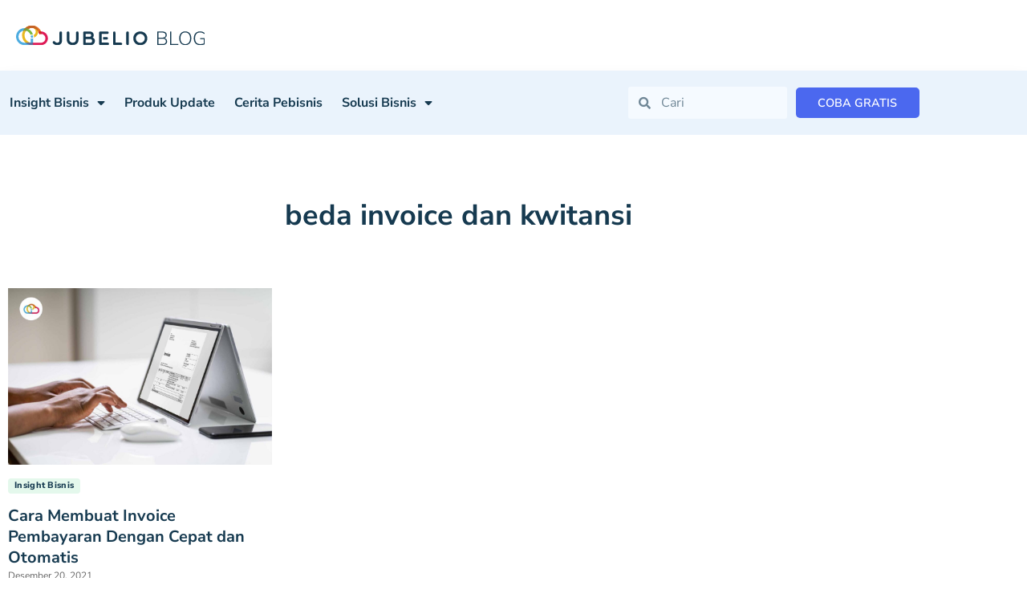

--- FILE ---
content_type: text/html; charset=UTF-8
request_url: https://jubelio.com/tag/beda-invoice-dan-kwitansi/
body_size: 23095
content:
<!doctype html>
<html lang="id-ID">
<head>
	<meta charset="UTF-8">
	<meta name="viewport" content="width=device-width, initial-scale=1">
	<link rel="profile" href="https://gmpg.org/xfn/11">
	<meta name='robots' content='index, follow, max-image-preview:large, max-snippet:-1, max-video-preview:-1' />

	<!-- This site is optimized with the Yoast SEO plugin v26.6 - https://yoast.com/wordpress/plugins/seo/ -->
	<title>beda invoice dan kwitansi Arsip - Jubelio</title>
	<link rel="canonical" href="https://jubelio.com/tag/beda-invoice-dan-kwitansi/" />
	<meta property="og:locale" content="id_ID" />
	<meta property="og:type" content="article" />
	<meta property="og:title" content="beda invoice dan kwitansi Arsip - Jubelio" />
	<meta property="og:url" content="https://jubelio.com/tag/beda-invoice-dan-kwitansi/" />
	<meta property="og:site_name" content="Jubelio" />
	<meta name="twitter:card" content="summary_large_image" />
	<script type="application/ld+json" class="yoast-schema-graph">{"@context":"https://schema.org","@graph":[{"@type":"CollectionPage","@id":"https://jubelio.com/tag/beda-invoice-dan-kwitansi/","url":"https://jubelio.com/tag/beda-invoice-dan-kwitansi/","name":"beda invoice dan kwitansi Arsip - Jubelio","isPartOf":{"@id":"https://jubelio.com/#website"},"primaryImageOfPage":{"@id":"https://jubelio.com/tag/beda-invoice-dan-kwitansi/#primaryimage"},"image":{"@id":"https://jubelio.com/tag/beda-invoice-dan-kwitansi/#primaryimage"},"thumbnailUrl":"https://jubelio.com/wp-content/uploads/2021/11/jubelio-blog-cover-template-general-7.jpg","breadcrumb":{"@id":"https://jubelio.com/tag/beda-invoice-dan-kwitansi/#breadcrumb"},"inLanguage":"id"},{"@type":"ImageObject","inLanguage":"id","@id":"https://jubelio.com/tag/beda-invoice-dan-kwitansi/#primaryimage","url":"https://jubelio.com/wp-content/uploads/2021/11/jubelio-blog-cover-template-general-7.jpg","contentUrl":"https://jubelio.com/wp-content/uploads/2021/11/jubelio-blog-cover-template-general-7.jpg","width":2084,"height":1390,"caption":"invoice pembayaran"},{"@type":"BreadcrumbList","@id":"https://jubelio.com/tag/beda-invoice-dan-kwitansi/#breadcrumb","itemListElement":[{"@type":"ListItem","position":1,"name":"Beranda","item":"https://jubelio.com/"},{"@type":"ListItem","position":2,"name":"beda invoice dan kwitansi"}]},{"@type":"WebSite","@id":"https://jubelio.com/#website","url":"https://jubelio.com/","name":"Jubelio","description":"Platform shipping terbaik di indonesia","publisher":{"@id":"https://jubelio.com/#organization"},"potentialAction":[{"@type":"SearchAction","target":{"@type":"EntryPoint","urlTemplate":"https://jubelio.com/?s={search_term_string}"},"query-input":{"@type":"PropertyValueSpecification","valueRequired":true,"valueName":"search_term_string"}}],"inLanguage":"id"},{"@type":"Organization","@id":"https://jubelio.com/#organization","name":"Jubelio","url":"https://jubelio.com/","logo":{"@type":"ImageObject","inLanguage":"id","@id":"https://jubelio.com/#/schema/logo/image/","url":"https://jubelio.com/wp-content/uploads/2023/03/Logo-Jubelio.svg","contentUrl":"https://jubelio.com/wp-content/uploads/2023/03/Logo-Jubelio.svg","width":235,"height":36,"caption":"Jubelio"},"image":{"@id":"https://jubelio.com/#/schema/logo/image/"}}]}</script>
	<!-- / Yoast SEO plugin. -->


<link rel='dns-prefetch' href='//cdnjs.cloudflare.com' />
<link rel='dns-prefetch' href='//cdn.jsdelivr.net' />
<link rel='dns-prefetch' href='//www.googletagmanager.com' />
<link rel="alternate" type="application/rss+xml" title="Jubelio &raquo; Feed" href="https://jubelio.com/feed/" />
<link rel="alternate" type="application/rss+xml" title="Jubelio &raquo; Umpan Komentar" href="https://jubelio.com/comments/feed/" />
<style id='wp-img-auto-sizes-contain-inline-css'>
img:is([sizes=auto i],[sizes^="auto," i]){contain-intrinsic-size:3000px 1500px}
/*# sourceURL=wp-img-auto-sizes-contain-inline-css */
</style>
<link rel='stylesheet' id='wp-block-library-css' href='https://jubelio.com/wp-includes/css/dist/block-library/style.css?ver=fa05eec6745ba703f8435d4a33f683d9' media='all' />
<style id='safe-svg-svg-icon-style-inline-css'>
.safe-svg-cover{text-align:center}.safe-svg-cover .safe-svg-inside{display:inline-block;max-width:100%}.safe-svg-cover svg{fill:currentColor;height:100%;max-height:100%;max-width:100%;width:100%}

/*# sourceURL=https://jubelio.com/wp-content/plugins/safe-svg/dist/safe-svg-block-frontend.css */
</style>
<link rel='stylesheet' id='affiliates-css' href='https://jubelio.com/wp-content/plugins/affiliates/css/affiliates.css?ver=5.4.1' media='all' />
<link rel='stylesheet' id='affiliates-fields-css' href='https://jubelio.com/wp-content/plugins/affiliates/css/affiliates-fields.css?ver=5.4.1' media='all' />
<link rel='stylesheet' id='nta-css-popup-css' href='https://jubelio.com/wp-content/plugins/whatsapp-for-wordpress/assets/dist/css/style.css?ver=fa05eec6745ba703f8435d4a33f683d9' media='all' />
<style id='global-styles-inline-css'>
:root{--wp--preset--aspect-ratio--square: 1;--wp--preset--aspect-ratio--4-3: 4/3;--wp--preset--aspect-ratio--3-4: 3/4;--wp--preset--aspect-ratio--3-2: 3/2;--wp--preset--aspect-ratio--2-3: 2/3;--wp--preset--aspect-ratio--16-9: 16/9;--wp--preset--aspect-ratio--9-16: 9/16;--wp--preset--color--black: #000000;--wp--preset--color--cyan-bluish-gray: #abb8c3;--wp--preset--color--white: #ffffff;--wp--preset--color--pale-pink: #f78da7;--wp--preset--color--vivid-red: #cf2e2e;--wp--preset--color--luminous-vivid-orange: #ff6900;--wp--preset--color--luminous-vivid-amber: #fcb900;--wp--preset--color--light-green-cyan: #7bdcb5;--wp--preset--color--vivid-green-cyan: #00d084;--wp--preset--color--pale-cyan-blue: #8ed1fc;--wp--preset--color--vivid-cyan-blue: #0693e3;--wp--preset--color--vivid-purple: #9b51e0;--wp--preset--gradient--vivid-cyan-blue-to-vivid-purple: linear-gradient(135deg,rgb(6,147,227) 0%,rgb(155,81,224) 100%);--wp--preset--gradient--light-green-cyan-to-vivid-green-cyan: linear-gradient(135deg,rgb(122,220,180) 0%,rgb(0,208,130) 100%);--wp--preset--gradient--luminous-vivid-amber-to-luminous-vivid-orange: linear-gradient(135deg,rgb(252,185,0) 0%,rgb(255,105,0) 100%);--wp--preset--gradient--luminous-vivid-orange-to-vivid-red: linear-gradient(135deg,rgb(255,105,0) 0%,rgb(207,46,46) 100%);--wp--preset--gradient--very-light-gray-to-cyan-bluish-gray: linear-gradient(135deg,rgb(238,238,238) 0%,rgb(169,184,195) 100%);--wp--preset--gradient--cool-to-warm-spectrum: linear-gradient(135deg,rgb(74,234,220) 0%,rgb(151,120,209) 20%,rgb(207,42,186) 40%,rgb(238,44,130) 60%,rgb(251,105,98) 80%,rgb(254,248,76) 100%);--wp--preset--gradient--blush-light-purple: linear-gradient(135deg,rgb(255,206,236) 0%,rgb(152,150,240) 100%);--wp--preset--gradient--blush-bordeaux: linear-gradient(135deg,rgb(254,205,165) 0%,rgb(254,45,45) 50%,rgb(107,0,62) 100%);--wp--preset--gradient--luminous-dusk: linear-gradient(135deg,rgb(255,203,112) 0%,rgb(199,81,192) 50%,rgb(65,88,208) 100%);--wp--preset--gradient--pale-ocean: linear-gradient(135deg,rgb(255,245,203) 0%,rgb(182,227,212) 50%,rgb(51,167,181) 100%);--wp--preset--gradient--electric-grass: linear-gradient(135deg,rgb(202,248,128) 0%,rgb(113,206,126) 100%);--wp--preset--gradient--midnight: linear-gradient(135deg,rgb(2,3,129) 0%,rgb(40,116,252) 100%);--wp--preset--font-size--small: 13px;--wp--preset--font-size--medium: 20px;--wp--preset--font-size--large: 36px;--wp--preset--font-size--x-large: 42px;--wp--preset--spacing--20: 0.44rem;--wp--preset--spacing--30: 0.67rem;--wp--preset--spacing--40: 1rem;--wp--preset--spacing--50: 1.5rem;--wp--preset--spacing--60: 2.25rem;--wp--preset--spacing--70: 3.38rem;--wp--preset--spacing--80: 5.06rem;--wp--preset--shadow--natural: 6px 6px 9px rgba(0, 0, 0, 0.2);--wp--preset--shadow--deep: 12px 12px 50px rgba(0, 0, 0, 0.4);--wp--preset--shadow--sharp: 6px 6px 0px rgba(0, 0, 0, 0.2);--wp--preset--shadow--outlined: 6px 6px 0px -3px rgb(255, 255, 255), 6px 6px rgb(0, 0, 0);--wp--preset--shadow--crisp: 6px 6px 0px rgb(0, 0, 0);}:root { --wp--style--global--content-size: 800px;--wp--style--global--wide-size: 1200px; }:where(body) { margin: 0; }.wp-site-blocks > .alignleft { float: left; margin-right: 2em; }.wp-site-blocks > .alignright { float: right; margin-left: 2em; }.wp-site-blocks > .aligncenter { justify-content: center; margin-left: auto; margin-right: auto; }:where(.wp-site-blocks) > * { margin-block-start: 24px; margin-block-end: 0; }:where(.wp-site-blocks) > :first-child { margin-block-start: 0; }:where(.wp-site-blocks) > :last-child { margin-block-end: 0; }:root { --wp--style--block-gap: 24px; }:root :where(.is-layout-flow) > :first-child{margin-block-start: 0;}:root :where(.is-layout-flow) > :last-child{margin-block-end: 0;}:root :where(.is-layout-flow) > *{margin-block-start: 24px;margin-block-end: 0;}:root :where(.is-layout-constrained) > :first-child{margin-block-start: 0;}:root :where(.is-layout-constrained) > :last-child{margin-block-end: 0;}:root :where(.is-layout-constrained) > *{margin-block-start: 24px;margin-block-end: 0;}:root :where(.is-layout-flex){gap: 24px;}:root :where(.is-layout-grid){gap: 24px;}.is-layout-flow > .alignleft{float: left;margin-inline-start: 0;margin-inline-end: 2em;}.is-layout-flow > .alignright{float: right;margin-inline-start: 2em;margin-inline-end: 0;}.is-layout-flow > .aligncenter{margin-left: auto !important;margin-right: auto !important;}.is-layout-constrained > .alignleft{float: left;margin-inline-start: 0;margin-inline-end: 2em;}.is-layout-constrained > .alignright{float: right;margin-inline-start: 2em;margin-inline-end: 0;}.is-layout-constrained > .aligncenter{margin-left: auto !important;margin-right: auto !important;}.is-layout-constrained > :where(:not(.alignleft):not(.alignright):not(.alignfull)){max-width: var(--wp--style--global--content-size);margin-left: auto !important;margin-right: auto !important;}.is-layout-constrained > .alignwide{max-width: var(--wp--style--global--wide-size);}body .is-layout-flex{display: flex;}.is-layout-flex{flex-wrap: wrap;align-items: center;}.is-layout-flex > :is(*, div){margin: 0;}body .is-layout-grid{display: grid;}.is-layout-grid > :is(*, div){margin: 0;}body{padding-top: 0px;padding-right: 0px;padding-bottom: 0px;padding-left: 0px;}a:where(:not(.wp-element-button)){text-decoration: underline;}:root :where(.wp-element-button, .wp-block-button__link){background-color: #32373c;border-width: 0;color: #fff;font-family: inherit;font-size: inherit;font-style: inherit;font-weight: inherit;letter-spacing: inherit;line-height: inherit;padding-top: calc(0.667em + 2px);padding-right: calc(1.333em + 2px);padding-bottom: calc(0.667em + 2px);padding-left: calc(1.333em + 2px);text-decoration: none;text-transform: inherit;}.has-black-color{color: var(--wp--preset--color--black) !important;}.has-cyan-bluish-gray-color{color: var(--wp--preset--color--cyan-bluish-gray) !important;}.has-white-color{color: var(--wp--preset--color--white) !important;}.has-pale-pink-color{color: var(--wp--preset--color--pale-pink) !important;}.has-vivid-red-color{color: var(--wp--preset--color--vivid-red) !important;}.has-luminous-vivid-orange-color{color: var(--wp--preset--color--luminous-vivid-orange) !important;}.has-luminous-vivid-amber-color{color: var(--wp--preset--color--luminous-vivid-amber) !important;}.has-light-green-cyan-color{color: var(--wp--preset--color--light-green-cyan) !important;}.has-vivid-green-cyan-color{color: var(--wp--preset--color--vivid-green-cyan) !important;}.has-pale-cyan-blue-color{color: var(--wp--preset--color--pale-cyan-blue) !important;}.has-vivid-cyan-blue-color{color: var(--wp--preset--color--vivid-cyan-blue) !important;}.has-vivid-purple-color{color: var(--wp--preset--color--vivid-purple) !important;}.has-black-background-color{background-color: var(--wp--preset--color--black) !important;}.has-cyan-bluish-gray-background-color{background-color: var(--wp--preset--color--cyan-bluish-gray) !important;}.has-white-background-color{background-color: var(--wp--preset--color--white) !important;}.has-pale-pink-background-color{background-color: var(--wp--preset--color--pale-pink) !important;}.has-vivid-red-background-color{background-color: var(--wp--preset--color--vivid-red) !important;}.has-luminous-vivid-orange-background-color{background-color: var(--wp--preset--color--luminous-vivid-orange) !important;}.has-luminous-vivid-amber-background-color{background-color: var(--wp--preset--color--luminous-vivid-amber) !important;}.has-light-green-cyan-background-color{background-color: var(--wp--preset--color--light-green-cyan) !important;}.has-vivid-green-cyan-background-color{background-color: var(--wp--preset--color--vivid-green-cyan) !important;}.has-pale-cyan-blue-background-color{background-color: var(--wp--preset--color--pale-cyan-blue) !important;}.has-vivid-cyan-blue-background-color{background-color: var(--wp--preset--color--vivid-cyan-blue) !important;}.has-vivid-purple-background-color{background-color: var(--wp--preset--color--vivid-purple) !important;}.has-black-border-color{border-color: var(--wp--preset--color--black) !important;}.has-cyan-bluish-gray-border-color{border-color: var(--wp--preset--color--cyan-bluish-gray) !important;}.has-white-border-color{border-color: var(--wp--preset--color--white) !important;}.has-pale-pink-border-color{border-color: var(--wp--preset--color--pale-pink) !important;}.has-vivid-red-border-color{border-color: var(--wp--preset--color--vivid-red) !important;}.has-luminous-vivid-orange-border-color{border-color: var(--wp--preset--color--luminous-vivid-orange) !important;}.has-luminous-vivid-amber-border-color{border-color: var(--wp--preset--color--luminous-vivid-amber) !important;}.has-light-green-cyan-border-color{border-color: var(--wp--preset--color--light-green-cyan) !important;}.has-vivid-green-cyan-border-color{border-color: var(--wp--preset--color--vivid-green-cyan) !important;}.has-pale-cyan-blue-border-color{border-color: var(--wp--preset--color--pale-cyan-blue) !important;}.has-vivid-cyan-blue-border-color{border-color: var(--wp--preset--color--vivid-cyan-blue) !important;}.has-vivid-purple-border-color{border-color: var(--wp--preset--color--vivid-purple) !important;}.has-vivid-cyan-blue-to-vivid-purple-gradient-background{background: var(--wp--preset--gradient--vivid-cyan-blue-to-vivid-purple) !important;}.has-light-green-cyan-to-vivid-green-cyan-gradient-background{background: var(--wp--preset--gradient--light-green-cyan-to-vivid-green-cyan) !important;}.has-luminous-vivid-amber-to-luminous-vivid-orange-gradient-background{background: var(--wp--preset--gradient--luminous-vivid-amber-to-luminous-vivid-orange) !important;}.has-luminous-vivid-orange-to-vivid-red-gradient-background{background: var(--wp--preset--gradient--luminous-vivid-orange-to-vivid-red) !important;}.has-very-light-gray-to-cyan-bluish-gray-gradient-background{background: var(--wp--preset--gradient--very-light-gray-to-cyan-bluish-gray) !important;}.has-cool-to-warm-spectrum-gradient-background{background: var(--wp--preset--gradient--cool-to-warm-spectrum) !important;}.has-blush-light-purple-gradient-background{background: var(--wp--preset--gradient--blush-light-purple) !important;}.has-blush-bordeaux-gradient-background{background: var(--wp--preset--gradient--blush-bordeaux) !important;}.has-luminous-dusk-gradient-background{background: var(--wp--preset--gradient--luminous-dusk) !important;}.has-pale-ocean-gradient-background{background: var(--wp--preset--gradient--pale-ocean) !important;}.has-electric-grass-gradient-background{background: var(--wp--preset--gradient--electric-grass) !important;}.has-midnight-gradient-background{background: var(--wp--preset--gradient--midnight) !important;}.has-small-font-size{font-size: var(--wp--preset--font-size--small) !important;}.has-medium-font-size{font-size: var(--wp--preset--font-size--medium) !important;}.has-large-font-size{font-size: var(--wp--preset--font-size--large) !important;}.has-x-large-font-size{font-size: var(--wp--preset--font-size--x-large) !important;}
:root :where(.wp-block-pullquote){font-size: 1.5em;line-height: 1.6;}
/*# sourceURL=global-styles-inline-css */
</style>
<link rel='stylesheet' id='ae-pro-css-css' href='https://jubelio.com/wp-content/plugins/anywhere-elementor-pro/includes/assets/css/ae-pro.css?ver=2.27' media='all' />
<link rel='stylesheet' id='contact-form-7-css' href='https://jubelio.com/wp-content/plugins/contact-form-7/includes/css/styles.css?ver=6.1.4' media='all' />
<style id='contact-form-7-inline-css'>
.wpcf7 .wpcf7-recaptcha iframe {margin-bottom: 0;}.wpcf7 .wpcf7-recaptcha[data-align="center"] > div {margin: 0 auto;}.wpcf7 .wpcf7-recaptcha[data-align="right"] > div {margin: 0 0 0 auto;}
/*# sourceURL=contact-form-7-inline-css */
</style>
<link rel='stylesheet' id='menu-image-css' href='https://jubelio.com/wp-content/plugins/menu-image/includes/css/menu-image.css?ver=3.13' media='all' />
<link rel='stylesheet' id='dashicons-css' href='https://jubelio.com/wp-includes/css/dashicons.css?ver=fa05eec6745ba703f8435d4a33f683d9' media='all' />
<link rel='stylesheet' id='wpcf7-redirect-script-frontend-css' href='https://jubelio.com/wp-content/plugins/wpcf7-redirect/build/assets/frontend-script.css?ver=2c532d7e2be36f6af233' media='all' />
<link rel='stylesheet' id='vegas-css-css' href='https://jubelio.com/wp-content/plugins/anywhere-elementor-pro/includes/assets/lib/vegas/vegas.css?ver=2.4.0' media='all' />
<link rel='stylesheet' id='select2-css-css' href='https://cdnjs.cloudflare.com/ajax/libs/select2/4.0.13/css/select2.min.css?ver=fa05eec6745ba703f8435d4a33f683d9' media='all' />
<link rel='stylesheet' id='hello-elementor-css' href='https://jubelio.com/wp-content/themes/hello-elementor/assets/css/reset.css?ver=3.4.5' media='all' />
<link rel='stylesheet' id='hello-elementor-theme-style-css' href='https://jubelio.com/wp-content/themes/hello-elementor/assets/css/theme.css?ver=3.4.5' media='all' />
<link rel='stylesheet' id='hello-elementor-header-footer-css' href='https://jubelio.com/wp-content/themes/hello-elementor/assets/css/header-footer.css?ver=3.4.5' media='all' />
<link rel='stylesheet' id='elementor-frontend-css' href='https://jubelio.com/wp-content/plugins/elementor/assets/css/frontend.css?ver=3.34.1' media='all' />
<link rel='stylesheet' id='elementor-post-8-css' href='https://jubelio.com/wp-content/uploads/elementor/css/post-8.css?ver=1769486831' media='all' />
<link rel='stylesheet' id='widget-image-css' href='https://jubelio.com/wp-content/plugins/elementor/assets/css/widget-image.min.css?ver=3.34.1' media='all' />
<link rel='stylesheet' id='e-sticky-css' href='https://jubelio.com/wp-content/plugins/elementor-pro/assets/css/modules/sticky.css?ver=3.33.2' media='all' />
<link rel='stylesheet' id='widget-nav-menu-css' href='https://jubelio.com/wp-content/plugins/elementor-pro/assets/css/widget-nav-menu.min.css?ver=3.33.2' media='all' />
<link rel='stylesheet' id='widget-search-form-css' href='https://jubelio.com/wp-content/plugins/elementor-pro/assets/css/widget-search-form.min.css?ver=3.33.2' media='all' />
<link rel='stylesheet' id='elementor-icons-shared-0-css' href='https://jubelio.com/wp-content/plugins/elementor/assets/lib/font-awesome/css/fontawesome.css?ver=5.15.3' media='all' />
<link rel='stylesheet' id='elementor-icons-fa-solid-css' href='https://jubelio.com/wp-content/plugins/elementor/assets/lib/font-awesome/css/solid.css?ver=5.15.3' media='all' />
<link rel='stylesheet' id='widget-heading-css' href='https://jubelio.com/wp-content/plugins/elementor/assets/css/widget-heading.min.css?ver=3.34.1' media='all' />
<link rel='stylesheet' id='widget-divider-css' href='https://jubelio.com/wp-content/plugins/elementor/assets/css/widget-divider.min.css?ver=3.34.1' media='all' />
<link rel='stylesheet' id='widget-social-icons-css' href='https://jubelio.com/wp-content/plugins/elementor/assets/css/widget-social-icons.min.css?ver=3.34.1' media='all' />
<link rel='stylesheet' id='e-apple-webkit-css' href='https://jubelio.com/wp-content/plugins/elementor/assets/css/conditionals/apple-webkit.min.css?ver=3.34.1' media='all' />
<link rel='stylesheet' id='elementor-icons-css' href='https://jubelio.com/wp-content/plugins/elementor/assets/lib/eicons/css/elementor-icons.css?ver=5.45.0' media='all' />
<link rel='stylesheet' id='powerpack-frontend-css' href='https://jubelio.com/wp-content/plugins/powerpack-elements/assets/css/frontend.css?ver=2.10.23' media='all' />
<link rel='stylesheet' id='elementor-post-18844-css' href='https://jubelio.com/wp-content/uploads/elementor/css/post-18844.css?ver=1769486843' media='all' />
<link rel='stylesheet' id='elementor-post-17624-css' href='https://jubelio.com/wp-content/uploads/elementor/css/post-17624.css?ver=1769486843' media='all' />
<link rel='stylesheet' id='elementor-post-18855-css' href='https://jubelio.com/wp-content/uploads/elementor/css/post-18855.css?ver=1769486844' media='all' />
<link rel='stylesheet' id='hello-elementor-child-style-css' href='https://jubelio.com/wp-content/themes/hello-theme-child-master/style.css?ver=null' media='all' />
<link rel='stylesheet' id='jubelio-slider-css' href='//cdn.jsdelivr.net/npm/slick-carousel@1.8.1/slick/slick.css?ver=1.0.0' media='all' />
<link rel='stylesheet' id='jubelio-responsive-tabs-css' href='//cdnjs.cloudflare.com/ajax/libs/responsive-tabs/1.6.3/css/responsive-tabs.css?ver=1.0.0' media='all' />
<link rel='stylesheet' id='jubelio-accordion-css' href='//cdnjs.cloudflare.com/ajax/libs/jqueryui/1.13.2/themes/base/jquery-ui.min.css?ver=1.0.0' media='all' />
<link rel='stylesheet' id='elementor-gf-local-nunitosans-css' href='https://jubelio.com/wp-content/uploads/elementor/google-fonts/css/nunitosans.css?ver=1768192396' media='all' />
<link rel='stylesheet' id='elementor-icons-fa-brands-css' href='https://jubelio.com/wp-content/plugins/elementor/assets/lib/font-awesome/css/brands.css?ver=5.15.3' media='all' />
<script id="jquery-core-js-extra">
var pp = {"ajax_url":"https://jubelio.com/wp-admin/admin-ajax.php"};
//# sourceURL=jquery-core-js-extra
</script>
<script src="https://jubelio.com/wp-includes/js/jquery/jquery.js?ver=3.7.1" id="jquery-core-js"></script>
<script src="https://jubelio.com/wp-includes/js/jquery/jquery-migrate.js?ver=3.4.1" id="jquery-migrate-js"></script>
<script src="https://jubelio.com/wp-includes/js/dist/hooks.js?ver=220ff17f5667d013d468" id="wp-hooks-js"></script>
<script id="say-what-js-js-extra">
var say_what_data = {"replacements":{"affiliatewp-affiliate-portal|Unpaid Referrals|":"Register Refferal","affiliate-wp|Password|":"Password"}};
//# sourceURL=say-what-js-js-extra
</script>
<script src="https://jubelio.com/wp-content/plugins/say-what/assets/build/frontend.js?ver=fd31684c45e4d85aeb4e" id="say-what-js-js"></script>
<script src="https://jubelio.com/wp-content/plugins/elementor-pro/assets/js/page-transitions.js?ver=3.33.2" id="page-transitions-js"></script>

<!-- Potongan tag Google (gtag.js) ditambahkan oleh Site Kit -->
<!-- Snippet Google Analytics telah ditambahkan oleh Site Kit -->
<script src="https://www.googletagmanager.com/gtag/js?id=GT-55BQSD4" id="google_gtagjs-js" async></script>
<script id="google_gtagjs-js-after">
window.dataLayer = window.dataLayer || [];function gtag(){dataLayer.push(arguments);}
gtag("set","linker",{"domains":["jubelio.com"]});
gtag("js", new Date());
gtag("set", "developer_id.dZTNiMT", true);
gtag("config", "GT-55BQSD4");
//# sourceURL=google_gtagjs-js-after
</script>
<link rel="https://api.w.org/" href="https://jubelio.com/wp-json/" /><link rel="alternate" title="JSON" type="application/json" href="https://jubelio.com/wp-json/wp/v2/tags/4054" /><link rel="EditURI" type="application/rsd+xml" title="RSD" href="https://jubelio.com/xmlrpc.php?rsd" />

<meta name="generator" content="Site Kit by Google 1.168.0" />		<script>
			document.documentElement.className = document.documentElement.className.replace( 'no-js', 'js' );
		</script>
				<style>
			.no-js img.lazyload { display: none; }
			figure.wp-block-image img.lazyloading { min-width: 150px; }
							.lazyload { opacity: 0; }
				.lazyloading {
					border: 0 !important;
					opacity: 1;
					background: rgba(255, 255, 255, 0) url('https://jubelio.com/wp-content/plugins/wp-smush-pro/app/assets/images/smush-lazyloader-2.gif') no-repeat center !important;
					background-size: 16px auto !important;
					min-width: 16px;
				}
					</style>
		<!-- Meta Pixel Code -->
<script>
!function(f,b,e,v,n,t,s)
{if(f.fbq)return;n=f.fbq=function(){n.callMethod?
n.callMethod.apply(n,arguments):n.queue.push(arguments)};
if(!f._fbq)f._fbq=n;n.push=n;n.loaded=!0;n.version='2.0';
n.queue=[];t=b.createElement(e);t.async=!0;
t.src=v;s=b.getElementsByTagName(e)[0];
s.parentNode.insertBefore(t,s)}(window, document,'script',
'https://connect.facebook.net/en_US/fbevents.js');
fbq('init', '528878234725120');
fbq('track', 'PageView');
</script>
<noscript><img height="1" width="1" style="display:none"
src="https://www.facebook.com/tr?id=528878234725120&ev=PageView&noscript=1"/></noscript>
<!-- End Meta Pixel Code -->

<!-- Meta Pixel Code -->
<script>
!function(f,b,e,v,n,t,s)
{if(f.fbq)return;n=f.fbq=function(){n.callMethod?
n.callMethod.apply(n,arguments):n.queue.push(arguments)};
if(!f._fbq)f._fbq=n;n.push=n;n.loaded=!0;n.version='2.0';
n.queue=[];t=b.createElement(e);t.async=!0;
t.src=v;s=b.getElementsByTagName(e)[0];
s.parentNode.insertBefore(t,s)}(window, document,'script',
'https://connect.facebook.net/en_US/fbevents.js');
fbq('init', '1025087181980538');
fbq('track', 'PageView');
</script>
<noscript><img height="1" width="1" style="display:none"
src="https://www.facebook.com/tr?id=1025087181980538&ev=PageView&noscript=1"/></noscript>
<!-- End Meta Pixel Code -->

<!-- Meta tag Google AdSense ditambahkan oleh Site Kit -->
<meta name="google-adsense-platform-account" content="ca-host-pub-2644536267352236">
<meta name="google-adsense-platform-domain" content="sitekit.withgoogle.com">
<!-- Akhir tag meta Google AdSense yang ditambahkan oleh Site Kit -->
<meta name="generator" content="Elementor 3.34.1; features: additional_custom_breakpoints; settings: css_print_method-external, google_font-enabled, font_display-swap">
<style>
.custom-multiselect {
  position: relative;
  border: 1px solid #ccc;
  padding: 10px;
  cursor: pointer;
}
.custom-multiselect .selected-options {
  min-height: 20px;
}
.custom-multiselect .dropdown-options {
  display: none;
  border-top: 1px solid #ddd;
  margin-top: 10px;
  padding-top: 5px;
}
.custom-multiselect.open .dropdown-options {
  display: block;
}
.custom-multiselect .dropdown-options label {
  display: flex;
  align-items: center;
  gap: 8px;
  margin: 5px 0;
}
.custom-multiselect img {
  width: 96px;
  height: 20px;
}
	.produk-select p{
		margin-bottom: 0 !important
	}
	
	.produk-select {
		margin-bottom: 30px
	}
</style>

			<style>
				.e-con.e-parent:nth-of-type(n+4):not(.e-lazyloaded):not(.e-no-lazyload),
				.e-con.e-parent:nth-of-type(n+4):not(.e-lazyloaded):not(.e-no-lazyload) * {
					background-image: none !important;
				}
				@media screen and (max-height: 1024px) {
					.e-con.e-parent:nth-of-type(n+3):not(.e-lazyloaded):not(.e-no-lazyload),
					.e-con.e-parent:nth-of-type(n+3):not(.e-lazyloaded):not(.e-no-lazyload) * {
						background-image: none !important;
					}
				}
				@media screen and (max-height: 640px) {
					.e-con.e-parent:nth-of-type(n+2):not(.e-lazyloaded):not(.e-no-lazyload),
					.e-con.e-parent:nth-of-type(n+2):not(.e-lazyloaded):not(.e-no-lazyload) * {
						background-image: none !important;
					}
				}
			</style>
			
<!-- Snippet Google Tag Manager telah ditambahkan oleh Site Kit -->
<script>
			( function( w, d, s, l, i ) {
				w[l] = w[l] || [];
				w[l].push( {'gtm.start': new Date().getTime(), event: 'gtm.js'} );
				var f = d.getElementsByTagName( s )[0],
					j = d.createElement( s ), dl = l != 'dataLayer' ? '&l=' + l : '';
				j.async = true;
				j.src = 'https://www.googletagmanager.com/gtm.js?id=' + i + dl;
				f.parentNode.insertBefore( j, f );
			} )( window, document, 'script', 'dataLayer', 'GTM-K7ZSV3P' );
			
</script>

<!-- Snippet Google Tag Manager penutup telah ditambahkan oleh Site Kit -->
<link rel="icon" href="https://jubelio.com/wp-content/uploads/2023/05/cropped-jubelio-favicon-32x32.png" sizes="32x32" />
<link rel="icon" href="https://jubelio.com/wp-content/uploads/2023/05/cropped-jubelio-favicon-192x192.png" sizes="192x192" />
<link rel="apple-touch-icon" href="https://jubelio.com/wp-content/uploads/2023/05/cropped-jubelio-favicon-180x180.png" />
<meta name="msapplication-TileImage" content="https://jubelio.com/wp-content/uploads/2023/05/cropped-jubelio-favicon-270x270.png" />
		<style id="wp-custom-css">
			.select2-container--default .select2-selection--single {
    border-radius: 0 !important;
    border-color: #CAD3DA;
    height: 43px;
}

.select2-container--default .select2-selection--single .select2-selection__rendered {
    line-height: 38px;
}

.ebook-section a.elementor-post__read-more {
    background: #4B68EF;
    color: #fff !important;
    padding: 9px 30px;
    border-radius: 5px;
} 

.ebook-section a.elementor-post__read-more:hover {
    background: #163A50;
}

.pointer-wrapper {
    display: flex;
    justify-content: center;
    align-items: center;
    padding: 20px;
    position: relative;
    border-radius: 5px;
}

.pointer-line {
    display: flex;
    align-items: center;
    position: relative;
    width: 100%;
    max-width: 800px;
    border-top: 2px solid #4B68EF; /* The horizontal line */
}

.pointer-item {
    position: relative;
    text-align: center;
    flex: 1; 
	height: 150px;
}

.pointer-circle {
    width: 20px;
    height: 20px;
    background: #4B68EF; /* Circle color */
    border-radius: 50%;
    position: absolute;
    top: -12px; /* Position the circle above the line */
    left: 50%;
    transform: translateX(-50%);
    border: 2px solid #4B68EF;
}

.pointer-item p {
    margin-top: 20px; /* Space between the circle and text */
    font-size: 14px;
    padding-left: 20px;
    padding-right: 20px;
	color: #000;
	font-family: "Nunito Sans", Sans-serif;
}

.wrap_pdf {
    width: 30%;
}
.pdf_title h3 {
    font-size: 18px;
    margin-bottom: 29px !important;
}

.pdf_button a {
    background: #4B68EF;
    padding: 10px 29px;
    border-radius: 5px;
    color: #fff;
}

.wrap_pdf{    margin: 0 auto !important;}

.page-id-23558 .marketplace_slider_new .gallery {
	margin-top: -30px;
}

.home .pp-info-box h5 {
	padding-left: 60px
}

.affiliates-dashboard-section-links .section-link-item{
	padding: 13px !important;
}

.affiliates-dashboard-section.overview {
	margin-top: 25px
}

#copy-to-clipboard-source, .dashboard-section-earnings .capsule-container .capsule input,
.dashboard-section-earnings .filters .filter-buttons input,
.affiliates-fields input[type="text"], .affiliates-fields input[type="password"], .affiliates-fields textarea{
	border: 0 !important;
}

.affiliates-fields input[type="text"], .affiliates-fields input[type="password"], .affiliates-fields textarea{
	margin-top: 10px;
}

.affiliates-dashboard-overview-link p {
	margin-bottom: 10px !important
}

.affiliates-dashboard-logout a {
	background: #4B68EF;
    padding: 10px 20px;
    color: #fff;
    border-radius: 5px;
    font-size: 14px;
}

.dashboard-section-earnings form.filters{
	padding: 27px !important
}

.dashboard-section-earnings .earnings-container{
	margin: 35px 0px;
}		</style>
		</head>
<body class="archive tag tag-beda-invoice-dan-kwitansi tag-4054 wp-custom-logo wp-embed-responsive wp-theme-hello-elementor wp-child-theme-hello-theme-child-master hello-elementor-default elementor-page-18855 elementor-default elementor-template-full-width elementor-kit-8">

		<!-- Snippet Google Tag Manager (noscript) telah ditambahkan oleh Site Kit -->
		<noscript>
			<iframe  height="0" width="0" style="display:none;visibility:hidden" data-src="https://www.googletagmanager.com/ns.html?id=GTM-K7ZSV3P" class="lazyload" src="[data-uri]"></iframe>
		</noscript>
		<!-- Snippet Google Tag Manager (noscript) penutup telah ditambahkan oleh Site Kit -->
				<e-page-transition preloader-type="animation" preloader-animation-type="bouncing-dots" class="e-page-transition--entering" exclude="^https\:\/\/jubelio\.com\/wp\-admin\/">
					</e-page-transition>
		
<a class="skip-link screen-reader-text" href="#content">Lewati ke konten</a>

		<header data-elementor-type="header" data-elementor-id="18844" class="elementor elementor-18844 elementor-location-header" data-elementor-post-type="elementor_library">
					<section class="has_ae_slider elementor-section elementor-top-section elementor-element elementor-element-251156dd elementor-hidden-desktop elementor-hidden-tablet elementor-hidden-mobile elementor-section-boxed elementor-section-height-default elementor-section-height-default ae-bg-gallery-type-default" data-id="251156dd" data-element_type="section">
						<div class="elementor-container elementor-column-gap-default">
					<div class="has_ae_slider elementor-column elementor-col-100 elementor-top-column elementor-element elementor-element-2002d91f ae-bg-gallery-type-default" data-id="2002d91f" data-element_type="column">
			<div class="elementor-widget-wrap elementor-element-populated">
						<div class="elementor-element elementor-element-537c8b7f elementor-hidden-tablet elementor-hidden-mobile elementor-widget elementor-widget-pp-divider" data-id="537c8b7f" data-element_type="widget" data-widget_type="pp-divider.default">
				<div class="elementor-widget-container">
							<div class="pp-divider-wrap">
							<div class="pp-divider pp-divider-horizontal horizontal pp-divider-solid solid"></div>
						</div>    
						</div>
				</div>
					</div>
		</div>
					</div>
		</section>
				<section class="has_ae_slider elementor-section elementor-top-section elementor-element elementor-element-217ed54b elementor-hidden-tablet elementor-hidden-mobile elementor-section-boxed elementor-section-height-default elementor-section-height-default ae-bg-gallery-type-default" data-id="217ed54b" data-element_type="section">
						<div class="elementor-container elementor-column-gap-default">
					<div class="has_ae_slider elementor-column elementor-col-50 elementor-top-column elementor-element elementor-element-558e3764 ae-bg-gallery-type-default" data-id="558e3764" data-element_type="column">
			<div class="elementor-widget-wrap elementor-element-populated">
						<div data-pp-wrapper-link="{&quot;url&quot;:&quot;https:\/\/jubelio.com\/blog&quot;,&quot;is_external&quot;:&quot;&quot;,&quot;nofollow&quot;:&quot;&quot;}" class="pp-wrapper-link elementor-element elementor-element-1f9f84e0 elementor-widget elementor-widget-image" data-id="1f9f84e0" data-element_type="widget" data-widget_type="image.default">
				<div class="elementor-widget-container">
																<a href="https://jubelio.com/blog/" target="_blank">
							<img width="258" height="27"   alt="Jubelio Blog" data-src="https://jubelio.com/wp-content/uploads/2023/07/jubelio-blog-logo-full.svg" class="attachment-full size-full wp-image-18962 lazyload" src="[data-uri]" /><noscript><img width="258" height="27" src="https://jubelio.com/wp-content/uploads/2023/07/jubelio-blog-logo-full.svg" class="attachment-full size-full wp-image-18962" alt="Jubelio Blog" /></noscript>								</a>
															</div>
				</div>
					</div>
		</div>
				<div class="has_ae_slider elementor-column elementor-col-50 elementor-top-column elementor-element elementor-element-143900aa ae-bg-gallery-type-default" data-id="143900aa" data-element_type="column">
			<div class="elementor-widget-wrap">
							</div>
		</div>
					</div>
		</section>
				<section class="has_ae_slider elementor-section elementor-top-section elementor-element elementor-element-3700a450 elementor-section-content-middle elementor-hidden-desktop elementor-section-boxed elementor-section-height-default elementor-section-height-default ae-bg-gallery-type-default" data-id="3700a450" data-element_type="section" data-settings="{&quot;background_background&quot;:&quot;classic&quot;,&quot;sticky&quot;:&quot;top&quot;,&quot;sticky_on&quot;:[&quot;tablet&quot;,&quot;mobile&quot;],&quot;sticky_offset_mobile&quot;:0,&quot;sticky_offset&quot;:0,&quot;sticky_effects_offset&quot;:0,&quot;sticky_anchor_link_offset&quot;:0}">
						<div class="elementor-container elementor-column-gap-default">
					<div class="has_ae_slider elementor-column elementor-col-50 elementor-top-column elementor-element elementor-element-51d7fb16 ae-bg-gallery-type-default" data-id="51d7fb16" data-element_type="column">
			<div class="elementor-widget-wrap elementor-element-populated">
						<div class="elementor-element elementor-element-1c3d93bc elementor-view-default elementor-widget elementor-widget-icon" data-id="1c3d93bc" data-element_type="widget" data-widget_type="icon.default">
				<div class="elementor-widget-container">
							<div class="elementor-icon-wrapper">
			<a class="elementor-icon" href="#elementor-action%3Aaction%3Dpopup%3Aopen%26settings%3DeyJpZCI6IjE4OTA3IiwidG9nZ2xlIjpmYWxzZX0%3D">
			<i aria-hidden="true" class="fas fa-bars"></i>			</a>
		</div>
						</div>
				</div>
					</div>
		</div>
				<div class="has_ae_slider elementor-column elementor-col-50 elementor-top-column elementor-element elementor-element-186113e8 ae-bg-gallery-type-default" data-id="186113e8" data-element_type="column">
			<div class="elementor-widget-wrap elementor-element-populated">
						<div class="elementor-element elementor-element-70001079 elementor-widget elementor-widget-image" data-id="70001079" data-element_type="widget" data-widget_type="image.default">
				<div class="elementor-widget-container">
																<a href="https://jubelio.com/blog/">
							<img loading="lazy" width="258" height="27"   alt="Jubelio Blog" data-src="https://jubelio.com/wp-content/uploads/2023/07/jubelio-blog-logo-full.svg" class="attachment-large size-large wp-image-18962 lazyload" src="[data-uri]" /><noscript><img loading="lazy" width="258" height="27" src="https://jubelio.com/wp-content/uploads/2023/07/jubelio-blog-logo-full.svg" class="attachment-large size-large wp-image-18962" alt="Jubelio Blog" /></noscript>								</a>
															</div>
				</div>
					</div>
		</div>
					</div>
		</section>
				<section class="has_ae_slider elementor-section elementor-top-section elementor-element elementor-element-21fe3b8f elementor-hidden-tablet elementor-hidden-mobile elementor-section-content-middle elementor-section-boxed elementor-section-height-default elementor-section-height-default ae-bg-gallery-type-default" data-id="21fe3b8f" data-element_type="section" data-settings="{&quot;background_background&quot;:&quot;classic&quot;,&quot;sticky&quot;:&quot;top&quot;,&quot;sticky_on&quot;:[&quot;desktop&quot;,&quot;tablet&quot;,&quot;mobile&quot;],&quot;sticky_offset&quot;:0,&quot;sticky_effects_offset&quot;:0,&quot;sticky_anchor_link_offset&quot;:0}">
						<div class="elementor-container elementor-column-gap-default">
					<div class="has_ae_slider elementor-column elementor-col-33 elementor-top-column elementor-element elementor-element-420ed990 ae-bg-gallery-type-default" data-id="420ed990" data-element_type="column" data-settings="{&quot;background_background&quot;:&quot;classic&quot;}">
			<div class="elementor-widget-wrap elementor-element-populated">
						<div class="elementor-element elementor-element-7cc48109 elementor-nav-menu__align-start elementor-nav-menu--dropdown-none elementor-widget__width-initial elementor-hidden-tablet elementor-hidden-mobile elementor-widget elementor-widget-nav-menu" data-id="7cc48109" data-element_type="widget" data-settings="{&quot;submenu_icon&quot;:{&quot;value&quot;:&quot;&lt;i class=\&quot;fas fa-sort-down\&quot; aria-hidden=\&quot;true\&quot;&gt;&lt;\/i&gt;&quot;,&quot;library&quot;:&quot;fa-solid&quot;},&quot;layout&quot;:&quot;horizontal&quot;}" data-widget_type="nav-menu.default">
				<div class="elementor-widget-container">
								<nav aria-label="Menu" class="elementor-nav-menu--main elementor-nav-menu__container elementor-nav-menu--layout-horizontal e--pointer-none">
				<ul id="menu-1-7cc48109" class="elementor-nav-menu"><li class="menu-item menu-item-type-taxonomy menu-item-object-category menu-item-has-children menu-item-29643"><a href="https://jubelio.com/category/insight-bisnis/" class="elementor-item">Insight Bisnis</a>
<ul class="sub-menu elementor-nav-menu--dropdown">
	<li class="menu-item menu-item-type-taxonomy menu-item-object-category menu-item-29644"><a href="https://jubelio.com/category/insight-bisnis/chat-commerce/" class="elementor-sub-item">Chat Commerce</a></li>
	<li class="menu-item menu-item-type-taxonomy menu-item-object-category menu-item-29645"><a href="https://jubelio.com/category/insight-bisnis/inventory-management/" class="elementor-sub-item">Inventory Management</a></li>
	<li class="menu-item menu-item-type-taxonomy menu-item-object-category menu-item-29646"><a href="https://jubelio.com/category/insight-bisnis/logistik/" class="elementor-sub-item">Logistik</a></li>
	<li class="menu-item menu-item-type-taxonomy menu-item-object-category menu-item-29647"><a href="https://jubelio.com/category/insight-bisnis/omnichannel/" class="elementor-sub-item">Omnichannel</a></li>
	<li class="menu-item menu-item-type-taxonomy menu-item-object-category menu-item-29648"><a href="https://jubelio.com/category/insight-bisnis/software-kasir/" class="elementor-sub-item">Software Kasir</a></li>
	<li class="menu-item menu-item-type-taxonomy menu-item-object-category menu-item-29651"><a href="https://jubelio.com/category/insight-bisnis/sistem-gudang/" class="elementor-sub-item">Warehouse Management System</a></li>
	<li class="menu-item menu-item-type-taxonomy menu-item-object-category menu-item-29649"><a href="https://jubelio.com/category/insight-bisnis/strategi-marketing/" class="elementor-sub-item">Strategi Marketing</a></li>
	<li class="menu-item menu-item-type-taxonomy menu-item-object-category menu-item-29650"><a href="https://jubelio.com/category/insight-bisnis/tips-marketplace/" class="elementor-sub-item">Tips Marketplace</a></li>
	<li class="menu-item menu-item-type-taxonomy menu-item-object-category menu-item-29652"><a href="https://jubelio.com/category/insight-bisnis/website-toko-online/" class="elementor-sub-item">Website Online</a></li>
</ul>
</li>
<li class="menu-item menu-item-type-taxonomy menu-item-object-category menu-item-29653"><a href="https://jubelio.com/category/produk-update/" class="elementor-item">Produk Update</a></li>
<li class="menu-item menu-item-type-taxonomy menu-item-object-category menu-item-29642"><a href="https://jubelio.com/category/cerita-pebisnis/" class="elementor-item">Cerita Pebisnis</a></li>
<li class="menu-item menu-item-type-custom menu-item-object-custom menu-item-has-children menu-item-34874"><a class="elementor-item">Solusi Bisnis</a>
<ul class="sub-menu elementor-nav-menu--dropdown">
	<li class="menu-item menu-item-type-custom menu-item-object-custom menu-item-34875"><a href="https://jubelio.com/software-retail/" class="elementor-sub-item">Software Retail</a></li>
	<li class="menu-item menu-item-type-custom menu-item-object-custom menu-item-34876"><a href="https://jubelio.com/aplikasi-pos/" class="elementor-sub-item">Software POS</a></li>
	<li class="menu-item menu-item-type-custom menu-item-object-custom menu-item-34877"><a href="https://jubelio.com/aplikasi-omnichannel-marketplace/" class="elementor-sub-item">Aplikasi Omnichannel Marketplace</a></li>
	<li class="menu-item menu-item-type-custom menu-item-object-custom menu-item-34878"><a href="https://jubelio.com/aplikasi-integrasi-marketplace/" class="elementor-sub-item">Aplikasi Integrasi Marketplace</a></li>
	<li class="menu-item menu-item-type-custom menu-item-object-custom menu-item-34879"><a href="https://jubelio.com/aplikasi-inventory-stok-barang/" class="elementor-sub-item">Aplikasi Inventory Management</a></li>
	<li class="menu-item menu-item-type-custom menu-item-object-custom menu-item-34880"><a href="https://jubelio.com/aplikasi-stok-barang/" class="elementor-sub-item">Aplikasi Stok Barang</a></li>
	<li class="menu-item menu-item-type-custom menu-item-object-custom menu-item-34881"><a href="https://jubelio.com/software-wms/" class="elementor-sub-item">Aplikasi WMS</a></li>
	<li class="menu-item menu-item-type-custom menu-item-object-custom menu-item-34882"><a href="https://jubelio.com/aplikasi-akuntansi/" class="elementor-sub-item">Aplikasi Akuntansi</a></li>
	<li class="menu-item menu-item-type-custom menu-item-object-custom menu-item-34883"><a href="https://jubelio.com/aplikasi-pembukuan/" class="elementor-sub-item">Aplikasi Pembukuan</a></li>
	<li class="menu-item menu-item-type-post_type menu-item-object-page menu-item-35003"><a href="https://jubelio.com/aplikasi-stock-opname/" class="elementor-sub-item">Aplikasi Stock Opname</a></li>
	<li class="menu-item menu-item-type-post_type menu-item-object-page menu-item-35004"><a href="https://jubelio.com/aplikasi-manajemen-order/" class="elementor-sub-item">Aplikasi Manajemen Order</a></li>
</ul>
</li>
</ul>			</nav>
						<nav class="elementor-nav-menu--dropdown elementor-nav-menu__container" aria-hidden="true">
				<ul id="menu-2-7cc48109" class="elementor-nav-menu"><li class="menu-item menu-item-type-taxonomy menu-item-object-category menu-item-has-children menu-item-29643"><a href="https://jubelio.com/category/insight-bisnis/" class="elementor-item" tabindex="-1">Insight Bisnis</a>
<ul class="sub-menu elementor-nav-menu--dropdown">
	<li class="menu-item menu-item-type-taxonomy menu-item-object-category menu-item-29644"><a href="https://jubelio.com/category/insight-bisnis/chat-commerce/" class="elementor-sub-item" tabindex="-1">Chat Commerce</a></li>
	<li class="menu-item menu-item-type-taxonomy menu-item-object-category menu-item-29645"><a href="https://jubelio.com/category/insight-bisnis/inventory-management/" class="elementor-sub-item" tabindex="-1">Inventory Management</a></li>
	<li class="menu-item menu-item-type-taxonomy menu-item-object-category menu-item-29646"><a href="https://jubelio.com/category/insight-bisnis/logistik/" class="elementor-sub-item" tabindex="-1">Logistik</a></li>
	<li class="menu-item menu-item-type-taxonomy menu-item-object-category menu-item-29647"><a href="https://jubelio.com/category/insight-bisnis/omnichannel/" class="elementor-sub-item" tabindex="-1">Omnichannel</a></li>
	<li class="menu-item menu-item-type-taxonomy menu-item-object-category menu-item-29648"><a href="https://jubelio.com/category/insight-bisnis/software-kasir/" class="elementor-sub-item" tabindex="-1">Software Kasir</a></li>
	<li class="menu-item menu-item-type-taxonomy menu-item-object-category menu-item-29651"><a href="https://jubelio.com/category/insight-bisnis/sistem-gudang/" class="elementor-sub-item" tabindex="-1">Warehouse Management System</a></li>
	<li class="menu-item menu-item-type-taxonomy menu-item-object-category menu-item-29649"><a href="https://jubelio.com/category/insight-bisnis/strategi-marketing/" class="elementor-sub-item" tabindex="-1">Strategi Marketing</a></li>
	<li class="menu-item menu-item-type-taxonomy menu-item-object-category menu-item-29650"><a href="https://jubelio.com/category/insight-bisnis/tips-marketplace/" class="elementor-sub-item" tabindex="-1">Tips Marketplace</a></li>
	<li class="menu-item menu-item-type-taxonomy menu-item-object-category menu-item-29652"><a href="https://jubelio.com/category/insight-bisnis/website-toko-online/" class="elementor-sub-item" tabindex="-1">Website Online</a></li>
</ul>
</li>
<li class="menu-item menu-item-type-taxonomy menu-item-object-category menu-item-29653"><a href="https://jubelio.com/category/produk-update/" class="elementor-item" tabindex="-1">Produk Update</a></li>
<li class="menu-item menu-item-type-taxonomy menu-item-object-category menu-item-29642"><a href="https://jubelio.com/category/cerita-pebisnis/" class="elementor-item" tabindex="-1">Cerita Pebisnis</a></li>
<li class="menu-item menu-item-type-custom menu-item-object-custom menu-item-has-children menu-item-34874"><a class="elementor-item" tabindex="-1">Solusi Bisnis</a>
<ul class="sub-menu elementor-nav-menu--dropdown">
	<li class="menu-item menu-item-type-custom menu-item-object-custom menu-item-34875"><a href="https://jubelio.com/software-retail/" class="elementor-sub-item" tabindex="-1">Software Retail</a></li>
	<li class="menu-item menu-item-type-custom menu-item-object-custom menu-item-34876"><a href="https://jubelio.com/aplikasi-pos/" class="elementor-sub-item" tabindex="-1">Software POS</a></li>
	<li class="menu-item menu-item-type-custom menu-item-object-custom menu-item-34877"><a href="https://jubelio.com/aplikasi-omnichannel-marketplace/" class="elementor-sub-item" tabindex="-1">Aplikasi Omnichannel Marketplace</a></li>
	<li class="menu-item menu-item-type-custom menu-item-object-custom menu-item-34878"><a href="https://jubelio.com/aplikasi-integrasi-marketplace/" class="elementor-sub-item" tabindex="-1">Aplikasi Integrasi Marketplace</a></li>
	<li class="menu-item menu-item-type-custom menu-item-object-custom menu-item-34879"><a href="https://jubelio.com/aplikasi-inventory-stok-barang/" class="elementor-sub-item" tabindex="-1">Aplikasi Inventory Management</a></li>
	<li class="menu-item menu-item-type-custom menu-item-object-custom menu-item-34880"><a href="https://jubelio.com/aplikasi-stok-barang/" class="elementor-sub-item" tabindex="-1">Aplikasi Stok Barang</a></li>
	<li class="menu-item menu-item-type-custom menu-item-object-custom menu-item-34881"><a href="https://jubelio.com/software-wms/" class="elementor-sub-item" tabindex="-1">Aplikasi WMS</a></li>
	<li class="menu-item menu-item-type-custom menu-item-object-custom menu-item-34882"><a href="https://jubelio.com/aplikasi-akuntansi/" class="elementor-sub-item" tabindex="-1">Aplikasi Akuntansi</a></li>
	<li class="menu-item menu-item-type-custom menu-item-object-custom menu-item-34883"><a href="https://jubelio.com/aplikasi-pembukuan/" class="elementor-sub-item" tabindex="-1">Aplikasi Pembukuan</a></li>
	<li class="menu-item menu-item-type-post_type menu-item-object-page menu-item-35003"><a href="https://jubelio.com/aplikasi-stock-opname/" class="elementor-sub-item" tabindex="-1">Aplikasi Stock Opname</a></li>
	<li class="menu-item menu-item-type-post_type menu-item-object-page menu-item-35004"><a href="https://jubelio.com/aplikasi-manajemen-order/" class="elementor-sub-item" tabindex="-1">Aplikasi Manajemen Order</a></li>
</ul>
</li>
</ul>			</nav>
						</div>
				</div>
					</div>
		</div>
				<div class="has_ae_slider elementor-column elementor-col-33 elementor-top-column elementor-element elementor-element-68ad9827 ae-bg-gallery-type-default" data-id="68ad9827" data-element_type="column" data-settings="{&quot;background_background&quot;:&quot;classic&quot;}">
			<div class="elementor-widget-wrap elementor-element-populated">
						<div class="elementor-element elementor-element-2919c95a elementor-widget__width-initial elementor-hidden-tablet elementor-hidden-mobile elementor-search-form--skin-minimal elementor-widget elementor-widget-search-form" data-id="2919c95a" data-element_type="widget" data-settings="{&quot;skin&quot;:&quot;minimal&quot;}" data-widget_type="search-form.default">
				<div class="elementor-widget-container">
							<search role="search">
			<form class="elementor-search-form" action="https://jubelio.com/" method="get">
												<div class="elementor-search-form__container">
					<label class="elementor-screen-only" for="elementor-search-form-2919c95a">Search</label>

											<div class="elementor-search-form__icon">
							<i aria-hidden="true" class="fas fa-search"></i>							<span class="elementor-screen-only">Search</span>
						</div>
					
					<input id="elementor-search-form-2919c95a" placeholder="Cari" class="elementor-search-form__input" type="search" name="s" value="">
					
					
									</div>
			</form>
		</search>
						</div>
				</div>
					</div>
		</div>
				<div class="has_ae_slider elementor-column elementor-col-33 elementor-top-column elementor-element elementor-element-6a6a90e3 ae-bg-gallery-type-default" data-id="6a6a90e3" data-element_type="column">
			<div class="elementor-widget-wrap elementor-element-populated">
						<div class="elementor-element elementor-element-79f53e0e elementor-widget__width-initial elementor-hidden-tablet elementor-hidden-mobile elementor-align-justify elementor-widget elementor-widget-button" data-id="79f53e0e" data-element_type="widget" data-widget_type="button.default">
				<div class="elementor-widget-container">
									<div class="elementor-button-wrapper">
					<a class="elementor-button elementor-button-link elementor-size-sm" href="https://jubelio.com/demoonline" target="_blank">
						<span class="elementor-button-content-wrapper">
									<span class="elementor-button-text">COBA GRATIS</span>
					</span>
					</a>
				</div>
								</div>
				</div>
					</div>
		</div>
					</div>
		</section>
				</header>
				<div data-elementor-type="archive" data-elementor-id="18855" class="elementor elementor-18855 elementor-location-archive" data-elementor-post-type="elementor_library">
					<section class="has_ae_slider elementor-section elementor-top-section elementor-element elementor-element-3f98d963 elementor-section-boxed elementor-section-height-default elementor-section-height-default ae-bg-gallery-type-default" data-id="3f98d963" data-element_type="section" data-settings="{&quot;background_background&quot;:&quot;classic&quot;}">
						<div class="elementor-container elementor-column-gap-default">
					<div class="has_ae_slider elementor-column elementor-col-100 elementor-top-column elementor-element elementor-element-2e3bfe9c ae-bg-gallery-type-default" data-id="2e3bfe9c" data-element_type="column">
			<div class="elementor-widget-wrap elementor-element-populated">
						<div class="elementor-element elementor-element-42ab870f elementor-widget elementor-widget-theme-archive-title elementor-page-title elementor-widget-heading" data-id="42ab870f" data-element_type="widget" data-widget_type="theme-archive-title.default">
				<div class="elementor-widget-container">
					<h1 class="elementor-heading-title elementor-size-default">beda invoice dan kwitansi</h1>				</div>
				</div>
					</div>
		</div>
					</div>
		</section>
				<section class="has_ae_slider elementor-section elementor-top-section elementor-element elementor-element-2f3e0bae elementor-hidden-mobile elementor-section-boxed elementor-section-height-default elementor-section-height-default ae-bg-gallery-type-default" data-id="2f3e0bae" data-element_type="section" data-settings="{&quot;background_background&quot;:&quot;classic&quot;}">
						<div class="elementor-container elementor-column-gap-default">
					<div class="has_ae_slider elementor-column elementor-col-100 elementor-top-column elementor-element elementor-element-792e7e50 ae-bg-gallery-type-default" data-id="792e7e50" data-element_type="column">
			<div class="elementor-widget-wrap elementor-element-populated">
						<div class="elementor-element elementor-element-2873d617 elementor-grid-tablet-3 pp-equal-height-yes elementor-grid-3 elementor-grid-mobile-1 elementor-widget elementor-widget-pp-posts" data-id="2873d617" data-element_type="widget" data-widget_type="pp-posts.classic">
				<div class="elementor-widget-container">
							<div class="pp-posts-container">
			
										
			<div class="pp-posts pp-posts-skin-classic elementor-grid pp-posts-grid" data-query-type="main" data-layout="grid" data-page="18855" data-skin="classic">
											<div class="pp-post-wrap pp-grid-item-wrap elementor-grid-item post-10295 post type-post status-publish format-standard has-post-thumbnail hentry category-insight-bisnis tag-beda-invoice-dan-kwitansi tag-contoh-invoice-pembayaran tag-contoh-nomor-invoice tag-invoice-artinya tag-invoice-gaji tag-invoice-online tag-kegunaan-invoice tag-nomor-invoice-adalah">
						<div class="pp-post pp-grid-item">
						<div class="pp-post-thumbnail">
			<a class="pp-post-thumbnail-wrap" href="https://jubelio.com/cara-membuat-invoice-pembayaran-dengan-cepat-dan-otomatis/" title="Cara Membuat Invoice Pembayaran Dengan Cepat dan Otomatis">
				<img loading="lazy" width="800" height="534"   alt="invoice pembayaran" data-src="https://jubelio.com/wp-content/uploads/2021/11/jubelio-blog-cover-template-general-7-1024x683.jpg" class="attachment-large size-large wp-image-24737 lazyload" src="[data-uri]" /><noscript><img loading="lazy" width="800" height="534"   alt="invoice pembayaran" data-src="https://jubelio.com/wp-content/uploads/2021/11/jubelio-blog-cover-template-general-7-1024x683.jpg" class="attachment-large size-large wp-image-24737 lazyload" src="[data-uri]" /><noscript><img loading="lazy" width="800" height="534" src="https://jubelio.com/wp-content/uploads/2021/11/jubelio-blog-cover-template-general-7-1024x683.jpg" class="attachment-large size-large wp-image-24737" alt="invoice pembayaran" /></noscript></noscript>			</a>
		</div>
		
				
				<div class="pp-post-content-wrap">
					<div class="pp-post-content">
										<div class="pp-post-terms-wrap">
			<span class="pp-post-terms">
				<span class="pp-post-term"><a href="https://jubelio.com/category/insight-bisnis/">Insight Bisnis</a></span>			</span>
		</div>
										<h3 class="pp-post-title">
				<a href="https://jubelio.com/cara-membuat-invoice-pembayaran-dengan-cepat-dan-otomatis/">Cara Membuat Invoice Pembayaran Dengan Cepat dan Otomatis</a>			</h3>
									<div class="pp-post-meta">
								<span class="pp-post-date">
						<span class="pp-meta-text">
				Desember 20, 2021			</span>
		</span>
		<span class="pp-meta-separator"></span>
							</div>
								</div>
									</div>

							</div>
					</div>
									</div>
			
			
			
			
											<div class="pp-posts-pagination-wrap pp-posts-pagination-bottom">
									</div>
									</div>

		
						</div>
				</div>
					</div>
		</div>
					</div>
		</section>
				<section class="has_ae_slider elementor-section elementor-top-section elementor-element elementor-element-5edaecfc elementor-hidden-desktop elementor-hidden-tablet elementor-section-boxed elementor-section-height-default elementor-section-height-default ae-bg-gallery-type-default" data-id="5edaecfc" data-element_type="section" data-settings="{&quot;background_background&quot;:&quot;classic&quot;}">
						<div class="elementor-container elementor-column-gap-default">
					<div class="has_ae_slider elementor-column elementor-col-100 elementor-top-column elementor-element elementor-element-53f5c9c ae-bg-gallery-type-default" data-id="53f5c9c" data-element_type="column">
			<div class="elementor-widget-wrap elementor-element-populated">
						<div class="elementor-element elementor-element-71212fc8 elementor-grid-tablet-3 pp-equal-height-yes elementor-grid-3 elementor-grid-mobile-1 elementor-widget elementor-widget-pp-posts" data-id="71212fc8" data-element_type="widget" data-widget_type="pp-posts.classic">
				<div class="elementor-widget-container">
							<div class="pp-posts-container">
			
										
			<div class="pp-posts pp-posts-skin-classic elementor-grid pp-posts-grid" data-query-type="main" data-layout="grid" data-page="18855" data-skin="classic">
											<div class="pp-post-wrap pp-grid-item-wrap elementor-grid-item post-10295 post type-post status-publish format-standard has-post-thumbnail hentry category-insight-bisnis tag-beda-invoice-dan-kwitansi tag-contoh-invoice-pembayaran tag-contoh-nomor-invoice tag-invoice-artinya tag-invoice-gaji tag-invoice-online tag-kegunaan-invoice tag-nomor-invoice-adalah">
						<div class="pp-post pp-grid-item">
						<div class="pp-post-thumbnail">
			<a class="pp-post-thumbnail-wrap" href="https://jubelio.com/cara-membuat-invoice-pembayaran-dengan-cepat-dan-otomatis/" title="Cara Membuat Invoice Pembayaran Dengan Cepat dan Otomatis">
				<img loading="lazy" width="800" height="534"   alt="invoice pembayaran" data-src="https://jubelio.com/wp-content/uploads/2021/11/jubelio-blog-cover-template-general-7-1024x683.jpg" class="attachment-large size-large wp-image-24737 lazyload" src="[data-uri]" /><noscript><img loading="lazy" width="800" height="534"   alt="invoice pembayaran" data-src="https://jubelio.com/wp-content/uploads/2021/11/jubelio-blog-cover-template-general-7-1024x683.jpg" class="attachment-large size-large wp-image-24737 lazyload" src="[data-uri]" /><noscript><img loading="lazy" width="800" height="534" src="https://jubelio.com/wp-content/uploads/2021/11/jubelio-blog-cover-template-general-7-1024x683.jpg" class="attachment-large size-large wp-image-24737" alt="invoice pembayaran" /></noscript></noscript>			</a>
		</div>
		
				
				<div class="pp-post-content-wrap">
					<div class="pp-post-content">
										<div class="pp-post-terms-wrap">
			<span class="pp-post-terms">
				<span class="pp-post-term"><a href="https://jubelio.com/category/insight-bisnis/">Insight Bisnis</a></span>			</span>
		</div>
										<h3 class="pp-post-title">
				<a href="https://jubelio.com/cara-membuat-invoice-pembayaran-dengan-cepat-dan-otomatis/">Cara Membuat Invoice Pembayaran Dengan Cepat dan Otomatis</a>			</h3>
									<div class="pp-post-meta">
								<span class="pp-post-date">
						<span class="pp-meta-text">
				Desember 20, 2021			</span>
		</span>
		<span class="pp-meta-separator"></span>
							</div>
								</div>
									</div>

							</div>
					</div>
									</div>
			
			
						<div class="pp-posts-loader"></div>
			
			
											<div class="pp-posts-pagination-wrap pp-posts-pagination-bottom">
									</div>
									</div>

		
						</div>
				</div>
					</div>
		</div>
					</div>
		</section>
				<section class="has_ae_slider elementor-section elementor-top-section elementor-element elementor-element-44bc7c91 elementor-reverse-mobile elementor-section-boxed elementor-section-height-default elementor-section-height-default ae-bg-gallery-type-default" data-id="44bc7c91" data-element_type="section" data-settings="{&quot;background_background&quot;:&quot;gradient&quot;}">
						<div class="elementor-container elementor-column-gap-default">
					<div class="has_ae_slider elementor-column elementor-col-50 elementor-top-column elementor-element elementor-element-4116148a ae-bg-gallery-type-default" data-id="4116148a" data-element_type="column" data-settings="{&quot;background_background&quot;:&quot;classic&quot;}">
			<div class="elementor-widget-wrap elementor-element-populated">
						<div class="elementor-element elementor-element-54b7f01f elementor-widget elementor-widget-heading" data-id="54b7f01f" data-element_type="widget" data-widget_type="heading.default">
				<div class="elementor-widget-container">
					<h3 class="elementor-heading-title elementor-size-default">Platform Omnichannel #1
di Indonesia</h3>				</div>
				</div>
				<div class="elementor-element elementor-element-666f37f1 elementor-widget elementor-widget-text-editor" data-id="666f37f1" data-element_type="widget" data-widget_type="text-editor.default">
				<div class="elementor-widget-container">
									<p>Platform buat kelola jualan online, offline serta urus gudang dan pengiriman dalam satu sistem.</p>								</div>
				</div>
				<div class="elementor-element elementor-element-3c9d7459 elementor-widget__width-auto elementor-mobile-align-left elementor-widget elementor-widget-button" data-id="3c9d7459" data-element_type="widget" data-widget_type="button.default">
				<div class="elementor-widget-container">
									<div class="elementor-button-wrapper">
					<a class="elementor-button elementor-button-link elementor-size-xl" href="https://jubelio.com/demoonline" target="_blank">
						<span class="elementor-button-content-wrapper">
									<span class="elementor-button-text">Coba Gratis</span>
					</span>
					</a>
				</div>
								</div>
				</div>
					</div>
		</div>
				<div class="has_ae_slider elementor-column elementor-col-50 elementor-top-column elementor-element elementor-element-44d1a1fa ae-bg-gallery-type-default" data-id="44d1a1fa" data-element_type="column">
			<div class="elementor-widget-wrap elementor-element-populated">
						<div class="elementor-element elementor-element-6e671583 elementor-widget elementor-widget-image" data-id="6e671583" data-element_type="widget" data-widget_type="image.default">
				<div class="elementor-widget-container">
															<img loading="lazy" width="573" height="412"   alt="" data-srcset="https://jubelio.com/wp-content/uploads/2023/07/jubelio-hp-cover-1.png 573w, https://jubelio.com/wp-content/uploads/2023/07/jubelio-hp-cover-1-300x216.png 300w, https://jubelio.com/wp-content/uploads/2023/07/jubelio-hp-cover-1-24x17.png 24w, https://jubelio.com/wp-content/uploads/2023/07/jubelio-hp-cover-1-36x26.png 36w, https://jubelio.com/wp-content/uploads/2023/07/jubelio-hp-cover-1-48x35.png 48w"  data-src="https://jubelio.com/wp-content/uploads/2023/07/jubelio-hp-cover-1.png" data-sizes="(max-width: 573px) 100vw, 573px" class="attachment-large size-large wp-image-18850 lazyload" src="[data-uri]" /><noscript><img loading="lazy" width="573" height="412" src="https://jubelio.com/wp-content/uploads/2023/07/jubelio-hp-cover-1.png" class="attachment-large size-large wp-image-18850" alt="" srcset="https://jubelio.com/wp-content/uploads/2023/07/jubelio-hp-cover-1.png 573w, https://jubelio.com/wp-content/uploads/2023/07/jubelio-hp-cover-1-300x216.png 300w, https://jubelio.com/wp-content/uploads/2023/07/jubelio-hp-cover-1-24x17.png 24w, https://jubelio.com/wp-content/uploads/2023/07/jubelio-hp-cover-1-36x26.png 36w, https://jubelio.com/wp-content/uploads/2023/07/jubelio-hp-cover-1-48x35.png 48w" sizes="(max-width: 573px) 100vw, 573px" /></noscript>															</div>
				</div>
					</div>
		</div>
					</div>
		</section>
				</div>
				<footer data-elementor-type="footer" data-elementor-id="17624" class="elementor elementor-17624 elementor-location-footer" data-elementor-post-type="elementor_library">
			<div class="has_ae_slider elementor-element elementor-element-6019a02 e-flex e-con-boxed ae-bg-gallery-type-default e-con e-parent" data-id="6019a02" data-element_type="container" data-settings="{&quot;background_background&quot;:&quot;classic&quot;}">
					<div class="e-con-inner">
		<div class="has_ae_slider elementor-element elementor-element-784a96d e-con-full e-flex ae-bg-gallery-type-default e-con e-child" data-id="784a96d" data-element_type="container">
				<div class="elementor-element elementor-element-0727d6e elementor-widget elementor-widget-pp-breadcrumbs" data-id="0727d6e" data-element_type="widget" data-settings="{&quot;breadcrumbs_type&quot;:&quot;powerpack&quot;}" data-widget_type="pp-breadcrumbs.default">
				<div class="elementor-widget-container">
					<ul class="pp-breadcrumbs pp-breadcrumbs-powerpack">		<li class="pp-breadcrumbs-item pp-breadcrumbs-item-home">
			<a class="pp-breadcrumbs-crumb pp-breadcrumbs-crumb-link pp-breadcrumbs-crumb-home" href="https://jubelio.com" title="Jubelio">
				<span class="pp-breadcrumbs-text">
										Jubelio				</span>
			</a>
		</li>
		<li class="pp-breadcrumbs-separator">				<span class='pp-separator-icon pp-icon'>
					<i aria-hidden="true" class="fas fa-angle-right"></i>				</span>
				</li><li class="pp-breadcrumbs-item pp-breadcrumbs-item-current pp-breadcrumbs-item-tag-4054 pp-breadcrumbs-item-tag-beda-invoice-dan-kwitansi"><strong class="pp-breadcrumbs-crumb pp-breadcrumbs-crumb-current pp-breadcrumbs-crumb-tag-4054 pp-breadcrumbs-crumb-tag-beda-invoice-dan-kwitansi" title="Cara Membuat Invoice Pembayaran Dengan Cepat dan Otomatis">beda invoice dan kwitansi</strong></li></ul>				</div>
				</div>
				</div>
					</div>
				</div>
		<div class="has_ae_slider elementor-element elementor-element-cf226c8 e-flex e-con-boxed ae-bg-gallery-type-default e-con e-parent" data-id="cf226c8" data-element_type="container" data-settings="{&quot;background_background&quot;:&quot;classic&quot;}">
					<div class="e-con-inner">
		<div class="has_ae_slider elementor-element elementor-element-5e0212f e-con-full e-flex ae-bg-gallery-type-default e-con e-child" data-id="5e0212f" data-element_type="container">
		<div class="has_ae_slider elementor-element elementor-element-d01c23e e-con-full e-flex ae-bg-gallery-type-default e-con e-child" data-id="d01c23e" data-element_type="container">
				<div class="elementor-element elementor-element-f7a7f15 elementor-widget elementor-widget-heading" data-id="f7a7f15" data-element_type="widget" data-widget_type="heading.default">
				<div class="elementor-widget-container">
					<h3 class="elementor-heading-title elementor-size-default">Solusi</h3>				</div>
				</div>
				<div class="elementor-element elementor-element-20e97b4 elementor-widget-divider--view-line elementor-widget elementor-widget-divider" data-id="20e97b4" data-element_type="widget" data-widget_type="divider.default">
				<div class="elementor-widget-container">
							<div class="elementor-divider">
			<span class="elementor-divider-separator">
						</span>
		</div>
						</div>
				</div>
				<div class="elementor-element elementor-element-04075fe elementor-widget elementor-widget-nav-menu" data-id="04075fe" data-element_type="widget" data-settings="{&quot;layout&quot;:&quot;dropdown&quot;,&quot;submenu_icon&quot;:{&quot;value&quot;:&quot;&lt;i class=\&quot;\&quot; aria-hidden=\&quot;true\&quot;&gt;&lt;\/i&gt;&quot;,&quot;library&quot;:&quot;&quot;}}" data-widget_type="nav-menu.default">
				<div class="elementor-widget-container">
								<nav class="elementor-nav-menu--dropdown elementor-nav-menu__container" aria-hidden="true">
				<ul id="menu-2-04075fe" class="elementor-nav-menu"><li class="menu-item menu-item-type-custom menu-item-object-custom menu-item-34845"><a href="https://jubelio.com/software-retail/" class="elementor-item" tabindex="-1">Software Retail</a></li>
<li class="menu-item menu-item-type-custom menu-item-object-custom menu-item-34846"><a href="https://jubelio.com/aplikasi-pos/" class="elementor-item" tabindex="-1">Software POS</a></li>
<li class="menu-item menu-item-type-custom menu-item-object-custom menu-item-34847"><a href="https://jubelio.com/aplikasi-omnichannel-marketplace/" class="elementor-item" tabindex="-1">Aplikasi Omnichannel Marketplace</a></li>
<li class="menu-item menu-item-type-custom menu-item-object-custom menu-item-34848"><a href="https://jubelio.com/aplikasi-integrasi-marketplace/" class="elementor-item" tabindex="-1">Aplikasi Integrasi Marketplace</a></li>
<li class="menu-item menu-item-type-custom menu-item-object-custom menu-item-34849"><a href="https://jubelio.com/aplikasi-inventory-stok-barang/" class="elementor-item" tabindex="-1">Aplikasi Inventory Management</a></li>
<li class="menu-item menu-item-type-custom menu-item-object-custom menu-item-34850"><a href="https://jubelio.com/aplikasi-stok-barang/" class="elementor-item" tabindex="-1">Aplikasi Stok Barang</a></li>
<li class="menu-item menu-item-type-custom menu-item-object-custom menu-item-34851"><a href="https://jubelio.com/software-wms/" class="elementor-item" tabindex="-1">Aplikasi WMS</a></li>
<li class="menu-item menu-item-type-custom menu-item-object-custom menu-item-34852"><a href="https://jubelio.com/aplikasi-akuntansi/" class="elementor-item" tabindex="-1">Aplikasi Akuntansi</a></li>
<li class="menu-item menu-item-type-custom menu-item-object-custom menu-item-34853"><a href="https://jubelio.com/aplikasi-pembukuan/" class="elementor-item" tabindex="-1">Aplikasi Pembukuan</a></li>
<li class="menu-item menu-item-type-post_type menu-item-object-page menu-item-34993"><a href="https://jubelio.com/aplikasi-stock-opname/" class="elementor-item" tabindex="-1">Aplikasi Stock Opname</a></li>
<li class="menu-item menu-item-type-post_type menu-item-object-page menu-item-34994"><a href="https://jubelio.com/aplikasi-manajemen-order/" class="elementor-item" tabindex="-1">Aplikasi Manajemen Order</a></li>
</ul>			</nav>
						</div>
				</div>
				</div>
		<div class="has_ae_slider elementor-element elementor-element-3f9a91f e-con-full e-flex ae-bg-gallery-type-default e-con e-child" data-id="3f9a91f" data-element_type="container">
				<div class="elementor-element elementor-element-c8d8250 elementor-widget elementor-widget-heading" data-id="c8d8250" data-element_type="widget" data-widget_type="heading.default">
				<div class="elementor-widget-container">
					<h3 class="elementor-heading-title elementor-size-default">Fitur</h3>				</div>
				</div>
				<div class="elementor-element elementor-element-8a3b7d4 elementor-widget-divider--view-line elementor-widget elementor-widget-divider" data-id="8a3b7d4" data-element_type="widget" data-widget_type="divider.default">
				<div class="elementor-widget-container">
							<div class="elementor-divider">
			<span class="elementor-divider-separator">
						</span>
		</div>
						</div>
				</div>
				<div class="elementor-element elementor-element-35586e6 elementor-widget elementor-widget-nav-menu" data-id="35586e6" data-element_type="widget" data-settings="{&quot;layout&quot;:&quot;dropdown&quot;,&quot;submenu_icon&quot;:{&quot;value&quot;:&quot;&lt;i class=\&quot;\&quot; aria-hidden=\&quot;true\&quot;&gt;&lt;\/i&gt;&quot;,&quot;library&quot;:&quot;&quot;}}" data-widget_type="nav-menu.default">
				<div class="elementor-widget-container">
								<nav class="elementor-nav-menu--dropdown elementor-nav-menu__container" aria-hidden="true">
				<ul id="menu-2-35586e6" class="elementor-nav-menu"><li class="menu-item menu-item-type-post_type menu-item-object-solusi menu-item-34868"><a href="https://jubelio.com/solusi/replenishment-stok-otomatis-untuk-gudang-lebih-efisien/" class="elementor-item" tabindex="-1">Replenishment Stok</a></li>
<li class="menu-item menu-item-type-post_type menu-item-object-solusi menu-item-34866"><a href="https://jubelio.com/solusi/sistem-manajemen-lokasi-gudang-solusi-praktis-kelola-barang/" class="elementor-item" tabindex="-1">Manajemen Lokasi Gudang</a></li>
<li class="menu-item menu-item-type-post_type menu-item-object-solusi menu-item-34864"><a href="https://jubelio.com/solusi/solusi-atasi-overstock-dan-understock-dengan-persentase-stok/" class="elementor-item" tabindex="-1">Persentase Stok</a></li>
<li class="menu-item menu-item-type-post_type menu-item-object-solusi menu-item-34865"><a href="https://jubelio.com/solusi/solusi-atasi-stockout-dengan-sistem-notifikasi-stok-menipis/" class="elementor-item" tabindex="-1">Stok Menipis</a></li>
<li class="menu-item menu-item-type-post_type menu-item-object-solusi menu-item-34867"><a href="https://jubelio.com/solusi/solusi-metode-fefo-untuk-kelola-stok-barang-di-gudang/" class="elementor-item" tabindex="-1">Metode FEFO</a></li>
<li class="menu-item menu-item-type-post_type menu-item-object-solusi menu-item-34861"><a href="https://jubelio.com/solusi/stock-opname-gudang/" class="elementor-item" tabindex="-1">Stock Opname</a></li>
<li class="menu-item menu-item-type-post_type menu-item-object-solusi menu-item-34862"><a href="https://jubelio.com/solusi/stok-cadangan/" class="elementor-item" tabindex="-1">Stok Cadangan</a></li>
<li class="menu-item menu-item-type-post_type menu-item-object-solusi menu-item-34863"><a href="https://jubelio.com/solusi/toko-prioritas/" class="elementor-item" tabindex="-1">Toko Prioritas</a></li>
</ul>			</nav>
						</div>
				</div>
				</div>
		<div class="has_ae_slider elementor-element elementor-element-0a7d933 e-con-full e-flex ae-bg-gallery-type-default e-con e-child" data-id="0a7d933" data-element_type="container">
				<div class="elementor-element elementor-element-836d374 elementor-widget elementor-widget-heading" data-id="836d374" data-element_type="widget" data-widget_type="heading.default">
				<div class="elementor-widget-container">
					<h3 class="elementor-heading-title elementor-size-default">Perusahaan</h3>				</div>
				</div>
				<div class="elementor-element elementor-element-d669552 elementor-widget-divider--view-line elementor-widget elementor-widget-divider" data-id="d669552" data-element_type="widget" data-widget_type="divider.default">
				<div class="elementor-widget-container">
							<div class="elementor-divider">
			<span class="elementor-divider-separator">
						</span>
		</div>
						</div>
				</div>
				<div class="elementor-element elementor-element-00413f8 elementor-widget elementor-widget-nav-menu" data-id="00413f8" data-element_type="widget" data-settings="{&quot;layout&quot;:&quot;dropdown&quot;,&quot;submenu_icon&quot;:{&quot;value&quot;:&quot;&lt;i class=\&quot;\&quot; aria-hidden=\&quot;true\&quot;&gt;&lt;\/i&gt;&quot;,&quot;library&quot;:&quot;&quot;}}" data-widget_type="nav-menu.default">
				<div class="elementor-widget-container">
								<nav class="elementor-nav-menu--dropdown elementor-nav-menu__container" aria-hidden="true">
				<ul id="menu-2-00413f8" class="elementor-nav-menu"><li class="menu-item menu-item-type-post_type menu-item-object-page menu-item-15155"><a href="https://jubelio.com/tentang-jubelio/" class="elementor-item" tabindex="-1">Tentang Jubelio</a></li>
<li class="menu-item menu-item-type-taxonomy menu-item-object-category menu-item-15161"><a href="https://jubelio.com/category/event-promo/" class="elementor-item" tabindex="-1">Event &amp; Promo</a></li>
<li class="menu-item menu-item-type-custom menu-item-object-custom menu-item-256"><a target="_blank" href="https://www.linkedin.com/company/jubelio/" class="elementor-item" tabindex="-1">Karir</a></li>
<li class="menu-item menu-item-type-post_type menu-item-object-page menu-item-19892"><a href="https://jubelio.com/hubungi-kami/" class="elementor-item" tabindex="-1">Hubungi Kami</a></li>
</ul>			</nav>
						</div>
				</div>
				<div class="elementor-element elementor-element-9455487 elementor-widget elementor-widget-heading" data-id="9455487" data-element_type="widget" data-widget_type="heading.default">
				<div class="elementor-widget-container">
					<h3 class="elementor-heading-title elementor-size-default">Kebijakan Kami</h3>				</div>
				</div>
				<div class="elementor-element elementor-element-a8a819f elementor-widget-divider--view-line elementor-widget elementor-widget-divider" data-id="a8a819f" data-element_type="widget" data-widget_type="divider.default">
				<div class="elementor-widget-container">
							<div class="elementor-divider">
			<span class="elementor-divider-separator">
						</span>
		</div>
						</div>
				</div>
				<div class="elementor-element elementor-element-d4bcfcc elementor-widget elementor-widget-nav-menu" data-id="d4bcfcc" data-element_type="widget" data-settings="{&quot;layout&quot;:&quot;dropdown&quot;,&quot;submenu_icon&quot;:{&quot;value&quot;:&quot;&lt;i class=\&quot;\&quot; aria-hidden=\&quot;true\&quot;&gt;&lt;\/i&gt;&quot;,&quot;library&quot;:&quot;&quot;}}" data-widget_type="nav-menu.default">
				<div class="elementor-widget-container">
								<nav class="elementor-nav-menu--dropdown elementor-nav-menu__container" aria-hidden="true">
				<ul id="menu-2-d4bcfcc" class="elementor-nav-menu"><li class="menu-item menu-item-type-post_type menu-item-object-page menu-item-31671"><a href="https://jubelio.com/syarat-ketentuan-jubelio-omnichannel/" class="elementor-item" tabindex="-1">Syarat &#038; Ketentuan</a></li>
<li class="menu-item menu-item-type-post_type menu-item-object-page menu-item-1650"><a href="https://jubelio.com/kebijakan-privasi/" class="elementor-item" tabindex="-1">Privasi &#038; Keamanan Data</a></li>
</ul>			</nav>
						</div>
				</div>
				</div>
		<div class="has_ae_slider elementor-element elementor-element-2841d1e e-con-full e-flex ae-bg-gallery-type-default e-con e-child" data-id="2841d1e" data-element_type="container">
				<div class="elementor-element elementor-element-3b89dbe elementor-widget elementor-widget-heading" data-id="3b89dbe" data-element_type="widget" data-widget_type="heading.default">
				<div class="elementor-widget-container">
					<h3 class="elementor-heading-title elementor-size-default">Resources</h3>				</div>
				</div>
				<div class="elementor-element elementor-element-0579fab elementor-widget-divider--view-line elementor-widget elementor-widget-divider" data-id="0579fab" data-element_type="widget" data-widget_type="divider.default">
				<div class="elementor-widget-container">
							<div class="elementor-divider">
			<span class="elementor-divider-separator">
						</span>
		</div>
						</div>
				</div>
				<div class="elementor-element elementor-element-e698d2a elementor-widget elementor-widget-nav-menu" data-id="e698d2a" data-element_type="widget" data-settings="{&quot;layout&quot;:&quot;dropdown&quot;,&quot;submenu_icon&quot;:{&quot;value&quot;:&quot;&lt;i class=\&quot;\&quot; aria-hidden=\&quot;true\&quot;&gt;&lt;\/i&gt;&quot;,&quot;library&quot;:&quot;&quot;}}" data-widget_type="nav-menu.default">
				<div class="elementor-widget-container">
								<nav class="elementor-nav-menu--dropdown elementor-nav-menu__container" aria-hidden="true">
				<ul id="menu-2-e698d2a" class="elementor-nav-menu"><li class="menu-item menu-item-type-custom menu-item-object-custom menu-item-258"><a target="_blank" href="https://education.jubelio.com/" class="elementor-item" tabindex="-1">Bantuan</a></li>
<li class="menu-item menu-item-type-post_type menu-item-object-page menu-item-15536"><a href="https://jubelio.com/integrasi-api/" class="elementor-item" tabindex="-1">Dokumentasi API</a></li>
<li class="menu-item menu-item-type-custom menu-item-object-custom menu-item-260"><a href="https://jubelio.com/ebook-dan-whitepaper/" class="elementor-item" tabindex="-1">E-book dan Whitepaper</a></li>
<li class="menu-item menu-item-type-post_type menu-item-object-page menu-item-15168"><a href="https://jubelio.com/blog/" class="elementor-item" tabindex="-1">Blog</a></li>
<li class="menu-item menu-item-type-custom menu-item-object-custom menu-item-262"><a target="_blank" href="https://edu.jubelio.com/" class="elementor-item" tabindex="-1">FAQ</a></li>
</ul>			</nav>
						</div>
				</div>
				</div>
				</div>
				<div class="elementor-element elementor-element-bffadaa elementor-widget-divider--view-line elementor-widget elementor-widget-divider" data-id="bffadaa" data-element_type="widget" data-widget_type="divider.default">
				<div class="elementor-widget-container">
							<div class="elementor-divider">
			<span class="elementor-divider-separator">
						</span>
		</div>
						</div>
				</div>
		<div class="has_ae_slider elementor-element elementor-element-ff910b4 e-con-full e-flex ae-bg-gallery-type-default e-con e-child" data-id="ff910b4" data-element_type="container">
		<div class="has_ae_slider elementor-element elementor-element-ec7493b e-con-full e-flex ae-bg-gallery-type-default e-con e-child" data-id="ec7493b" data-element_type="container">
				<div class="elementor-element elementor-element-706c7d4 elementor-widget elementor-widget-theme-site-logo elementor-widget-image" data-id="706c7d4" data-element_type="widget" data-widget_type="theme-site-logo.default">
				<div class="elementor-widget-container">
											<a href="https://jubelio.com">
			<img loading="lazy" width="235" height="36"   alt="" data-src="https://jubelio.com/wp-content/uploads/2023/03/Logo-Jubelio.svg" class="attachment-full size-full wp-image-39 lazyload" src="[data-uri]" /><noscript><img loading="lazy" width="235" height="36" src="https://jubelio.com/wp-content/uploads/2023/03/Logo-Jubelio.svg" class="attachment-full size-full wp-image-39" alt="" /></noscript>				</a>
											</div>
				</div>
				<div class="elementor-element elementor-element-a71b124 elementor-widget elementor-widget-heading" data-id="a71b124" data-element_type="widget" data-widget_type="heading.default">
				<div class="elementor-widget-container">
					<h3 class="elementor-heading-title elementor-size-default">PT. Guardia Teknologi Indonesia</h3>				</div>
				</div>
				<div class="elementor-element elementor-element-a1a37a8 elementor-widget elementor-widget-text-editor" data-id="a1a37a8" data-element_type="widget" data-widget_type="text-editor.default">
				<div class="elementor-widget-container">
									<p><span class="ui-provider a b c d e f g h i j k l m n o p q r s t u v w x y z ab ac ae af ag ah ai aj ak" dir="ltr">Sampoerna Strategic Square North Tower Lt. 16, Jl. Jend. Sudirman Kav 45-46, Karet Semanggi, Kota Administrasi Jakarta Selatan.</span></p>								</div>
				</div>
				<div class="elementor-element elementor-element-195ae24 elementor-widget elementor-widget-heading" data-id="195ae24" data-element_type="widget" data-widget_type="heading.default">
				<div class="elementor-widget-container">
					<h6 class="elementor-heading-title elementor-size-default">Layanan Pengaduan Konsumen JUBELIO</h6>				</div>
				</div>
				<div class="elementor-element elementor-element-3986d80 elementor-widget elementor-widget-heading" data-id="3986d80" data-element_type="widget" data-widget_type="heading.default">
				<div class="elementor-widget-container">
					<div class="elementor-heading-title elementor-size-default"><a href="/cdn-cgi/l/email-protection#40333530302f3234002a3522252c292f6e232f2d">Email : <span class="__cf_email__" data-cfemail="acdfd9dcdcc3ded8ecc6d9cec9c0c5c382cfc3c1">[email&#160;protected]</span></a></div>				</div>
				</div>
				<div class="elementor-element elementor-element-1854a16 elementor-widget elementor-widget-heading" data-id="1854a16" data-element_type="widget" data-widget_type="heading.default">
				<div class="elementor-widget-container">
					<div class="elementor-heading-title elementor-size-default"><a href="https://jubelio.whistleblowinghotline.net/">Click: Whistleblowing System</a></div>				</div>
				</div>
				<div class="elementor-element elementor-element-c2e51dd e-grid-align-left elementor-shape-rounded elementor-grid-0 elementor-widget elementor-widget-social-icons" data-id="c2e51dd" data-element_type="widget" data-widget_type="social-icons.default">
				<div class="elementor-widget-container">
							<div class="elementor-social-icons-wrapper elementor-grid" role="list">
							<span class="elementor-grid-item" role="listitem">
					<a class="elementor-icon elementor-social-icon elementor-social-icon-instagram elementor-repeater-item-40cb351" href="https://www.instagram.com/jubelio.official/" target="_blank">
						<span class="elementor-screen-only">Instagram</span>
						<i aria-hidden="true" class="fab fa-instagram"></i>					</a>
				</span>
							<span class="elementor-grid-item" role="listitem">
					<a class="elementor-icon elementor-social-icon elementor-social-icon-facebook elementor-repeater-item-0286aa8" href="https://www.facebook.com/JubelioOfficial/" target="_blank">
						<span class="elementor-screen-only">Facebook</span>
						<i aria-hidden="true" class="fab fa-facebook"></i>					</a>
				</span>
							<span class="elementor-grid-item" role="listitem">
					<a class="elementor-icon elementor-social-icon elementor-social-icon-linkedin elementor-repeater-item-5a3542c" href="https://www.linkedin.com/company/jubelio/" target="_blank">
						<span class="elementor-screen-only">Linkedin</span>
						<i aria-hidden="true" class="fab fa-linkedin"></i>					</a>
				</span>
							<span class="elementor-grid-item" role="listitem">
					<a class="elementor-icon elementor-social-icon elementor-social-icon-youtube elementor-repeater-item-d52f608" href="https://www.youtube.com/jubelioofficial" target="_blank">
						<span class="elementor-screen-only">Youtube</span>
						<i aria-hidden="true" class="fab fa-youtube"></i>					</a>
				</span>
					</div>
						</div>
				</div>
				</div>
		<div class="has_ae_slider elementor-element elementor-element-8ad6745 e-con-full e-flex ae-bg-gallery-type-default e-con e-child" data-id="8ad6745" data-element_type="container">
		<div class="has_ae_slider elementor-element elementor-element-b01fe7f e-con-full e-flex ae-bg-gallery-type-default e-con e-child" data-id="b01fe7f" data-element_type="container">
				<div class="elementor-element elementor-element-fc54480 elementor-widget-tablet__width-initial image-container elementor-widget-mobile__width-initial elementor-widget__width-initial elementor-widget elementor-widget-image" data-id="fc54480" data-element_type="widget" data-widget_type="image.default">
				<div class="elementor-widget-container">
																<a href="https://pse.komdigi.go.id/file-izin" target="_blank">
							<img loading="lazy" width="300" height="257"   alt="" data-srcset="https://jubelio.com/wp-content/uploads/2023/03/Logo_Kementerian_Komunikasi_dan_Digital_Republik_Indonesia_2024_full_version.svg-300x257.png 300w, https://jubelio.com/wp-content/uploads/2023/03/Logo_Kementerian_Komunikasi_dan_Digital_Republik_Indonesia_2024_full_version.svg-1024x876.png 1024w, https://jubelio.com/wp-content/uploads/2023/03/Logo_Kementerian_Komunikasi_dan_Digital_Republik_Indonesia_2024_full_version.svg-768x657.png 768w, https://jubelio.com/wp-content/uploads/2023/03/Logo_Kementerian_Komunikasi_dan_Digital_Republik_Indonesia_2024_full_version.svg-24x21.png 24w, https://jubelio.com/wp-content/uploads/2023/03/Logo_Kementerian_Komunikasi_dan_Digital_Republik_Indonesia_2024_full_version.svg-36x31.png 36w, https://jubelio.com/wp-content/uploads/2023/03/Logo_Kementerian_Komunikasi_dan_Digital_Republik_Indonesia_2024_full_version.svg-48x41.png 48w, https://jubelio.com/wp-content/uploads/2023/03/Logo_Kementerian_Komunikasi_dan_Digital_Republik_Indonesia_2024_full_version.svg.png 1200w"  data-src="https://jubelio.com/wp-content/uploads/2023/03/Logo_Kementerian_Komunikasi_dan_Digital_Republik_Indonesia_2024_full_version.svg-300x257.png" data-sizes="(max-width: 300px) 100vw, 300px" class="attachment-medium size-medium wp-image-28818 lazyload" src="[data-uri]" /><noscript><img loading="lazy" width="300" height="257" src="https://jubelio.com/wp-content/uploads/2023/03/Logo_Kementerian_Komunikasi_dan_Digital_Republik_Indonesia_2024_full_version.svg-300x257.png" class="attachment-medium size-medium wp-image-28818" alt="" srcset="https://jubelio.com/wp-content/uploads/2023/03/Logo_Kementerian_Komunikasi_dan_Digital_Republik_Indonesia_2024_full_version.svg-300x257.png 300w, https://jubelio.com/wp-content/uploads/2023/03/Logo_Kementerian_Komunikasi_dan_Digital_Republik_Indonesia_2024_full_version.svg-1024x876.png 1024w, https://jubelio.com/wp-content/uploads/2023/03/Logo_Kementerian_Komunikasi_dan_Digital_Republik_Indonesia_2024_full_version.svg-768x657.png 768w, https://jubelio.com/wp-content/uploads/2023/03/Logo_Kementerian_Komunikasi_dan_Digital_Republik_Indonesia_2024_full_version.svg-24x21.png 24w, https://jubelio.com/wp-content/uploads/2023/03/Logo_Kementerian_Komunikasi_dan_Digital_Republik_Indonesia_2024_full_version.svg-36x31.png 36w, https://jubelio.com/wp-content/uploads/2023/03/Logo_Kementerian_Komunikasi_dan_Digital_Republik_Indonesia_2024_full_version.svg-48x41.png 48w, https://jubelio.com/wp-content/uploads/2023/03/Logo_Kementerian_Komunikasi_dan_Digital_Republik_Indonesia_2024_full_version.svg.png 1200w" sizes="(max-width: 300px) 100vw, 300px" /></noscript>								</a>
															</div>
				</div>
				<div class="elementor-element elementor-element-54a6b09 elementor-widget-tablet__width-initial elementor-widget-mobile__width-initial elementor-widget__width-initial elementor-widget elementor-widget-image" data-id="54a6b09" data-element_type="widget" data-widget_type="image.default">
				<div class="elementor-widget-container">
																<a href="https://validation.cbqaglobal.com/verify/ISMS1001462" target="_blank">
							<img loading="lazy" width="300" height="300"   alt="" data-srcset="https://jubelio.com/wp-content/uploads/2023/04/logo-iso-transparent-background-1-300x300.png 300w, https://jubelio.com/wp-content/uploads/2023/04/logo-iso-transparent-background-1-1024x1024.png 1024w, https://jubelio.com/wp-content/uploads/2023/04/logo-iso-transparent-background-1-150x150.png 150w, https://jubelio.com/wp-content/uploads/2023/04/logo-iso-transparent-background-1-768x768.png 768w, https://jubelio.com/wp-content/uploads/2023/04/logo-iso-transparent-background-1-24x24.png 24w, https://jubelio.com/wp-content/uploads/2023/04/logo-iso-transparent-background-1-36x36.png 36w, https://jubelio.com/wp-content/uploads/2023/04/logo-iso-transparent-background-1-48x48.png 48w, https://jubelio.com/wp-content/uploads/2023/04/logo-iso-transparent-background-1.png 1251w"  data-src="https://jubelio.com/wp-content/uploads/2023/04/logo-iso-transparent-background-1-300x300.png" data-sizes="(max-width: 300px) 100vw, 300px" class="attachment-medium size-medium wp-image-26723 lazyload" src="[data-uri]" /><noscript><img loading="lazy" width="300" height="300" src="https://jubelio.com/wp-content/uploads/2023/04/logo-iso-transparent-background-1-300x300.png" class="attachment-medium size-medium wp-image-26723" alt="" srcset="https://jubelio.com/wp-content/uploads/2023/04/logo-iso-transparent-background-1-300x300.png 300w, https://jubelio.com/wp-content/uploads/2023/04/logo-iso-transparent-background-1-1024x1024.png 1024w, https://jubelio.com/wp-content/uploads/2023/04/logo-iso-transparent-background-1-150x150.png 150w, https://jubelio.com/wp-content/uploads/2023/04/logo-iso-transparent-background-1-768x768.png 768w, https://jubelio.com/wp-content/uploads/2023/04/logo-iso-transparent-background-1-24x24.png 24w, https://jubelio.com/wp-content/uploads/2023/04/logo-iso-transparent-background-1-36x36.png 36w, https://jubelio.com/wp-content/uploads/2023/04/logo-iso-transparent-background-1-48x48.png 48w, https://jubelio.com/wp-content/uploads/2023/04/logo-iso-transparent-background-1.png 1251w" sizes="(max-width: 300px) 100vw, 300px" /></noscript>								</a>
															</div>
				</div>
				</div>
				<div class="elementor-element elementor-element-87e968b elementor-widget-divider--view-line elementor-widget elementor-widget-divider" data-id="87e968b" data-element_type="widget" data-widget_type="divider.default">
				<div class="elementor-widget-container">
							<div class="elementor-divider">
			<span class="elementor-divider-separator">
						</span>
		</div>
						</div>
				</div>
		<div class="has_ae_slider elementor-element elementor-element-d996f04 e-con-full e-flex ae-bg-gallery-type-default e-con e-child" data-id="d996f04" data-element_type="container">
				<div class="elementor-element elementor-element-3997e5d elementor-widget-tablet__width-initial elementor-widget-mobile__width-initial elementor-widget__width-initial elementor-widget elementor-widget-image" data-id="3997e5d" data-element_type="widget" data-widget_type="image.default">
				<div class="elementor-widget-container">
															<img loading="lazy" width="300" height="300"   alt="" data-srcset="https://jubelio.com/wp-content/uploads/2025/12/Shopee-Service-Partner-SPP-Program-Q4-2025-Jubelio-logo-only-300x300.jpg 300w, https://jubelio.com/wp-content/uploads/2025/12/Shopee-Service-Partner-SPP-Program-Q4-2025-Jubelio-logo-only-150x150.jpg 150w, https://jubelio.com/wp-content/uploads/2025/12/Shopee-Service-Partner-SPP-Program-Q4-2025-Jubelio-logo-only-24x24.jpg 24w, https://jubelio.com/wp-content/uploads/2025/12/Shopee-Service-Partner-SPP-Program-Q4-2025-Jubelio-logo-only-36x36.jpg 36w, https://jubelio.com/wp-content/uploads/2025/12/Shopee-Service-Partner-SPP-Program-Q4-2025-Jubelio-logo-only-48x48.jpg 48w, https://jubelio.com/wp-content/uploads/2025/12/Shopee-Service-Partner-SPP-Program-Q4-2025-Jubelio-logo-only.jpg 644w"  data-src="https://jubelio.com/wp-content/uploads/2025/12/Shopee-Service-Partner-SPP-Program-Q4-2025-Jubelio-logo-only-300x300.jpg" data-sizes="(max-width: 300px) 100vw, 300px" class="attachment-medium size-medium wp-image-33601 lazyload" src="[data-uri]" /><noscript><img loading="lazy" width="300" height="300" src="https://jubelio.com/wp-content/uploads/2025/12/Shopee-Service-Partner-SPP-Program-Q4-2025-Jubelio-logo-only-300x300.jpg" class="attachment-medium size-medium wp-image-33601" alt="" srcset="https://jubelio.com/wp-content/uploads/2025/12/Shopee-Service-Partner-SPP-Program-Q4-2025-Jubelio-logo-only-300x300.jpg 300w, https://jubelio.com/wp-content/uploads/2025/12/Shopee-Service-Partner-SPP-Program-Q4-2025-Jubelio-logo-only-150x150.jpg 150w, https://jubelio.com/wp-content/uploads/2025/12/Shopee-Service-Partner-SPP-Program-Q4-2025-Jubelio-logo-only-24x24.jpg 24w, https://jubelio.com/wp-content/uploads/2025/12/Shopee-Service-Partner-SPP-Program-Q4-2025-Jubelio-logo-only-36x36.jpg 36w, https://jubelio.com/wp-content/uploads/2025/12/Shopee-Service-Partner-SPP-Program-Q4-2025-Jubelio-logo-only-48x48.jpg 48w, https://jubelio.com/wp-content/uploads/2025/12/Shopee-Service-Partner-SPP-Program-Q4-2025-Jubelio-logo-only.jpg 644w" sizes="(max-width: 300px) 100vw, 300px" /></noscript>															</div>
				</div>
				<div class="elementor-element elementor-element-f62397f elementor-widget-tablet__width-initial elementor-widget-mobile__width-initial elementor-widget__width-initial elementor-widget elementor-widget-image" data-id="f62397f" data-element_type="widget" data-widget_type="image.default">
				<div class="elementor-widget-container">
															<img loading="lazy" width="300" height="300"   alt="" data-srcset="https://jubelio.com/wp-content/uploads/2024/04/blibli-best-enabler-1-300x300.png 300w, https://jubelio.com/wp-content/uploads/2024/04/blibli-best-enabler-1-1024x1024.png 1024w, https://jubelio.com/wp-content/uploads/2024/04/blibli-best-enabler-1-150x150.png 150w, https://jubelio.com/wp-content/uploads/2024/04/blibli-best-enabler-1-768x768.png 768w, https://jubelio.com/wp-content/uploads/2024/04/blibli-best-enabler-1-24x24.png 24w, https://jubelio.com/wp-content/uploads/2024/04/blibli-best-enabler-1-36x36.png 36w, https://jubelio.com/wp-content/uploads/2024/04/blibli-best-enabler-1-48x48.png 48w, https://jubelio.com/wp-content/uploads/2024/04/blibli-best-enabler-1.png 1080w"  data-src="https://jubelio.com/wp-content/uploads/2024/04/blibli-best-enabler-1-300x300.png" data-sizes="(max-width: 300px) 100vw, 300px" class="attachment-medium size-medium wp-image-22402 lazyload" src="[data-uri]" /><noscript><img loading="lazy" width="300" height="300" src="https://jubelio.com/wp-content/uploads/2024/04/blibli-best-enabler-1-300x300.png" class="attachment-medium size-medium wp-image-22402" alt="" srcset="https://jubelio.com/wp-content/uploads/2024/04/blibli-best-enabler-1-300x300.png 300w, https://jubelio.com/wp-content/uploads/2024/04/blibli-best-enabler-1-1024x1024.png 1024w, https://jubelio.com/wp-content/uploads/2024/04/blibli-best-enabler-1-150x150.png 150w, https://jubelio.com/wp-content/uploads/2024/04/blibli-best-enabler-1-768x768.png 768w, https://jubelio.com/wp-content/uploads/2024/04/blibli-best-enabler-1-24x24.png 24w, https://jubelio.com/wp-content/uploads/2024/04/blibli-best-enabler-1-36x36.png 36w, https://jubelio.com/wp-content/uploads/2024/04/blibli-best-enabler-1-48x48.png 48w, https://jubelio.com/wp-content/uploads/2024/04/blibli-best-enabler-1.png 1080w" sizes="(max-width: 300px) 100vw, 300px" /></noscript>															</div>
				</div>
				<div class="elementor-element elementor-element-cb33481 elementor-widget-tablet__width-initial elementor-widget-mobile__width-initial elementor-widget__width-initial elementor-widget elementor-widget-image" data-id="cb33481" data-element_type="widget" data-widget_type="image.default">
				<div class="elementor-widget-container">
															<img loading="lazy" width="300" height="300"   alt="" data-srcset="https://jubelio.com/wp-content/uploads/2024/04/akulaku-1-300x300.png 300w, https://jubelio.com/wp-content/uploads/2024/04/akulaku-1-1024x1024.png 1024w, https://jubelio.com/wp-content/uploads/2024/04/akulaku-1-150x150.png 150w, https://jubelio.com/wp-content/uploads/2024/04/akulaku-1-768x768.png 768w, https://jubelio.com/wp-content/uploads/2024/04/akulaku-1-24x24.png 24w, https://jubelio.com/wp-content/uploads/2024/04/akulaku-1-36x36.png 36w, https://jubelio.com/wp-content/uploads/2024/04/akulaku-1-48x48.png 48w, https://jubelio.com/wp-content/uploads/2024/04/akulaku-1.png 1080w"  data-src="https://jubelio.com/wp-content/uploads/2024/04/akulaku-1-300x300.png" data-sizes="(max-width: 300px) 100vw, 300px" class="attachment-medium size-medium wp-image-22401 lazyload" src="[data-uri]" /><noscript><img loading="lazy" width="300" height="300" src="https://jubelio.com/wp-content/uploads/2024/04/akulaku-1-300x300.png" class="attachment-medium size-medium wp-image-22401" alt="" srcset="https://jubelio.com/wp-content/uploads/2024/04/akulaku-1-300x300.png 300w, https://jubelio.com/wp-content/uploads/2024/04/akulaku-1-1024x1024.png 1024w, https://jubelio.com/wp-content/uploads/2024/04/akulaku-1-150x150.png 150w, https://jubelio.com/wp-content/uploads/2024/04/akulaku-1-768x768.png 768w, https://jubelio.com/wp-content/uploads/2024/04/akulaku-1-24x24.png 24w, https://jubelio.com/wp-content/uploads/2024/04/akulaku-1-36x36.png 36w, https://jubelio.com/wp-content/uploads/2024/04/akulaku-1-48x48.png 48w, https://jubelio.com/wp-content/uploads/2024/04/akulaku-1.png 1080w" sizes="(max-width: 300px) 100vw, 300px" /></noscript>															</div>
				</div>
				</div>
				</div>
				</div>
					</div>
				</div>
		<div class="has_ae_slider elementor-element elementor-element-abc4676 e-flex e-con-boxed ae-bg-gallery-type-default e-con e-parent" data-id="abc4676" data-element_type="container" data-settings="{&quot;background_background&quot;:&quot;classic&quot;}">
					<div class="e-con-inner">
		<div class="has_ae_slider elementor-element elementor-element-b25a889 e-con-full e-flex ae-bg-gallery-type-default e-con e-child" data-id="b25a889" data-element_type="container">
				<div class="elementor-element elementor-element-778868b elementor-widget elementor-widget-heading" data-id="778868b" data-element_type="widget" data-widget_type="heading.default">
				<div class="elementor-widget-container">
					<span class="elementor-heading-title elementor-size-default">©2023-2026 PT. Guardia Teknologi Indonesia</span>				</div>
				</div>
				</div>
					</div>
				</div>
				</footer>
		
<script data-cfasync="false" src="/cdn-cgi/scripts/5c5dd728/cloudflare-static/email-decode.min.js"></script><script type="speculationrules">
{"prefetch":[{"source":"document","where":{"and":[{"href_matches":"/*"},{"not":{"href_matches":["/wp-*.php","/wp-admin/*","/wp-content/uploads/*","/wp-content/*","/wp-content/plugins/*","/wp-content/themes/hello-theme-child-master/*","/wp-content/themes/hello-elementor/*","/*\\?(.+)"]}},{"not":{"selector_matches":"a[rel~=\"nofollow\"]"}},{"not":{"selector_matches":".no-prefetch, .no-prefetch a"}}]},"eagerness":"conservative"}]}
</script>
		<div data-elementor-type="popup" data-elementor-id="18907" class="elementor elementor-18907 elementor-location-popup" data-elementor-settings="{&quot;entrance_animation&quot;:&quot;fadeInLeft&quot;,&quot;exit_animation&quot;:&quot;fadeInLeft&quot;,&quot;entrance_animation_duration&quot;:{&quot;unit&quot;:&quot;px&quot;,&quot;size&quot;:0.2,&quot;sizes&quot;:[]},&quot;entrance_animation_mobile&quot;:&quot;slideInLeft&quot;,&quot;exit_animation_mobile&quot;:&quot;slideInLeft&quot;,&quot;a11y_navigation&quot;:&quot;yes&quot;,&quot;timing&quot;:[]}" data-elementor-post-type="elementor_library">
					<section class="has_ae_slider elementor-section elementor-top-section elementor-element elementor-element-3a88d15c elementor-section-boxed elementor-section-height-default elementor-section-height-default ae-bg-gallery-type-default" data-id="3a88d15c" data-element_type="section" data-settings="{&quot;background_background&quot;:&quot;classic&quot;,&quot;animation&quot;:&quot;none&quot;}">
						<div class="elementor-container elementor-column-gap-default">
					<div class="has_ae_slider elementor-column elementor-col-100 elementor-top-column elementor-element elementor-element-7735aebb ae-bg-gallery-type-default" data-id="7735aebb" data-element_type="column">
			<div class="elementor-widget-wrap elementor-element-populated">
						<div class="elementor-element elementor-element-4355b080 elementor-widget elementor-widget-image" data-id="4355b080" data-element_type="widget" data-widget_type="image.default">
				<div class="elementor-widget-container">
															<img loading="lazy" width="134" height="30"   alt="" data-srcset="https://jubelio.com/wp-content/uploads/2023/07/jubelio-blog-logo.png 134w, https://jubelio.com/wp-content/uploads/2023/07/jubelio-blog-logo-24x5.png 24w, https://jubelio.com/wp-content/uploads/2023/07/jubelio-blog-logo-36x8.png 36w, https://jubelio.com/wp-content/uploads/2023/07/jubelio-blog-logo-48x11.png 48w"  data-src="https://jubelio.com/wp-content/uploads/2023/07/jubelio-blog-logo.png" data-sizes="(max-width: 134px) 100vw, 134px" class="attachment-large size-large wp-image-18843 lazyload" src="[data-uri]" /><noscript><img loading="lazy" width="134" height="30" src="https://jubelio.com/wp-content/uploads/2023/07/jubelio-blog-logo.png" class="attachment-large size-large wp-image-18843" alt="" srcset="https://jubelio.com/wp-content/uploads/2023/07/jubelio-blog-logo.png 134w, https://jubelio.com/wp-content/uploads/2023/07/jubelio-blog-logo-24x5.png 24w, https://jubelio.com/wp-content/uploads/2023/07/jubelio-blog-logo-36x8.png 36w, https://jubelio.com/wp-content/uploads/2023/07/jubelio-blog-logo-48x11.png 48w" sizes="(max-width: 134px) 100vw, 134px" /></noscript>															</div>
				</div>
				<div class="elementor-element elementor-element-416d9c2a elementor-widget elementor-widget-pp-advanced-menu" data-id="416d9c2a" data-element_type="widget" data-settings="{&quot;layout&quot;:&quot;vertical&quot;,&quot;expanded_submenu&quot;:&quot;no&quot;,&quot;show_submenu_on&quot;:&quot;hover&quot;,&quot;submenu_icon&quot;:{&quot;value&quot;:&quot;&lt;i class=\&quot;fas fa-caret-down\&quot;&gt;&lt;\/i&gt;&quot;,&quot;library&quot;:&quot;fa-solid&quot;},&quot;show_responsive_submenu_on&quot;:&quot;icon&quot;}" data-widget_type="pp-advanced-menu.default">
				<div class="elementor-widget-container">
					
				<div class="pp-advanced-menu-main-wrapper pp-advanced-menu__align- pp-advanced-menu--dropdown-none pp-advanced-menu--type- pp-advanced-menu__text-align- pp-advanced-menu--toggle pp-advanced-menu--">
								<nav id="pp-menu-416d9c2a" class="pp-advanced-menu--main pp-advanced-menu__container pp-advanced-menu--layout-vertical pp--pointer-none" data-settings="{&quot;menu_id&quot;:&quot;416d9c2a&quot;,&quot;breakpoint&quot;:&quot;none&quot;}"><ul id="menu-category-blog" class="pp-advanced-menu sm-vertical"><li class="menu-item menu-item-type-taxonomy menu-item-object-category menu-item-has-children menu-item-29643"><a href="https://jubelio.com/category/insight-bisnis/" class="pp-menu-item">Insight Bisnis</a>
<ul class="sub-menu pp-advanced-menu--dropdown">
	<li class="menu-item menu-item-type-taxonomy menu-item-object-category menu-item-29644"><a href="https://jubelio.com/category/insight-bisnis/chat-commerce/" class="pp-sub-item">Chat Commerce</a></li>
	<li class="menu-item menu-item-type-taxonomy menu-item-object-category menu-item-29645"><a href="https://jubelio.com/category/insight-bisnis/inventory-management/" class="pp-sub-item">Inventory Management</a></li>
	<li class="menu-item menu-item-type-taxonomy menu-item-object-category menu-item-29646"><a href="https://jubelio.com/category/insight-bisnis/logistik/" class="pp-sub-item">Logistik</a></li>
	<li class="menu-item menu-item-type-taxonomy menu-item-object-category menu-item-29647"><a href="https://jubelio.com/category/insight-bisnis/omnichannel/" class="pp-sub-item">Omnichannel</a></li>
	<li class="menu-item menu-item-type-taxonomy menu-item-object-category menu-item-29648"><a href="https://jubelio.com/category/insight-bisnis/software-kasir/" class="pp-sub-item">Software Kasir</a></li>
	<li class="menu-item menu-item-type-taxonomy menu-item-object-category menu-item-29651"><a href="https://jubelio.com/category/insight-bisnis/sistem-gudang/" class="pp-sub-item">Warehouse Management System</a></li>
	<li class="menu-item menu-item-type-taxonomy menu-item-object-category menu-item-29649"><a href="https://jubelio.com/category/insight-bisnis/strategi-marketing/" class="pp-sub-item">Strategi Marketing</a></li>
	<li class="menu-item menu-item-type-taxonomy menu-item-object-category menu-item-29650"><a href="https://jubelio.com/category/insight-bisnis/tips-marketplace/" class="pp-sub-item">Tips Marketplace</a></li>
	<li class="menu-item menu-item-type-taxonomy menu-item-object-category menu-item-29652"><a href="https://jubelio.com/category/insight-bisnis/website-toko-online/" class="pp-sub-item">Website Online</a></li>
</ul>
</li>
<li class="menu-item menu-item-type-taxonomy menu-item-object-category menu-item-29653"><a href="https://jubelio.com/category/produk-update/" class="pp-menu-item">Produk Update</a></li>
<li class="menu-item menu-item-type-taxonomy menu-item-object-category menu-item-29642"><a href="https://jubelio.com/category/cerita-pebisnis/" class="pp-menu-item">Cerita Pebisnis</a></li>
<li class="menu-item menu-item-type-custom menu-item-object-custom menu-item-has-children menu-item-34874"><a class="pp-menu-item">Solusi Bisnis</a>
<ul class="sub-menu pp-advanced-menu--dropdown">
	<li class="menu-item menu-item-type-custom menu-item-object-custom menu-item-34875"><a href="https://jubelio.com/software-retail/" class="pp-sub-item">Software Retail</a></li>
	<li class="menu-item menu-item-type-custom menu-item-object-custom menu-item-34876"><a href="https://jubelio.com/aplikasi-pos/" class="pp-sub-item">Software POS</a></li>
	<li class="menu-item menu-item-type-custom menu-item-object-custom menu-item-34877"><a href="https://jubelio.com/aplikasi-omnichannel-marketplace/" class="pp-sub-item">Aplikasi Omnichannel Marketplace</a></li>
	<li class="menu-item menu-item-type-custom menu-item-object-custom menu-item-34878"><a href="https://jubelio.com/aplikasi-integrasi-marketplace/" class="pp-sub-item">Aplikasi Integrasi Marketplace</a></li>
	<li class="menu-item menu-item-type-custom menu-item-object-custom menu-item-34879"><a href="https://jubelio.com/aplikasi-inventory-stok-barang/" class="pp-sub-item">Aplikasi Inventory Management</a></li>
	<li class="menu-item menu-item-type-custom menu-item-object-custom menu-item-34880"><a href="https://jubelio.com/aplikasi-stok-barang/" class="pp-sub-item">Aplikasi Stok Barang</a></li>
	<li class="menu-item menu-item-type-custom menu-item-object-custom menu-item-34881"><a href="https://jubelio.com/software-wms/" class="pp-sub-item">Aplikasi WMS</a></li>
	<li class="menu-item menu-item-type-custom menu-item-object-custom menu-item-34882"><a href="https://jubelio.com/aplikasi-akuntansi/" class="pp-sub-item">Aplikasi Akuntansi</a></li>
	<li class="menu-item menu-item-type-custom menu-item-object-custom menu-item-34883"><a href="https://jubelio.com/aplikasi-pembukuan/" class="pp-sub-item">Aplikasi Pembukuan</a></li>
	<li class="menu-item menu-item-type-post_type menu-item-object-page menu-item-35003"><a href="https://jubelio.com/aplikasi-stock-opname/" class="pp-sub-item">Aplikasi Stock Opname</a></li>
	<li class="menu-item menu-item-type-post_type menu-item-object-page menu-item-35004"><a href="https://jubelio.com/aplikasi-manajemen-order/" class="pp-sub-item">Aplikasi Manajemen Order</a></li>
</ul>
</li>
</ul></nav>
										</div>
								</div>
				</div>
				<div class="elementor-element elementor-element-62dea576 elementor-widget elementor-widget-button" data-id="62dea576" data-element_type="widget" data-widget_type="button.default">
				<div class="elementor-widget-container">
									<div class="elementor-button-wrapper">
					<a class="elementor-button elementor-button-link elementor-size-sm" href="https://v2.jubelio.com/auth/register">
						<span class="elementor-button-content-wrapper">
									<span class="elementor-button-text">COBA GRATIS</span>
					</span>
					</a>
				</div>
								</div>
				</div>
					</div>
		</div>
					</div>
		</section>
				</div>
					<script>
				const lazyloadRunObserver = () => {
					const lazyloadBackgrounds = document.querySelectorAll( `.e-con.e-parent:not(.e-lazyloaded)` );
					const lazyloadBackgroundObserver = new IntersectionObserver( ( entries ) => {
						entries.forEach( ( entry ) => {
							if ( entry.isIntersecting ) {
								let lazyloadBackground = entry.target;
								if( lazyloadBackground ) {
									lazyloadBackground.classList.add( 'e-lazyloaded' );
								}
								lazyloadBackgroundObserver.unobserve( entry.target );
							}
						});
					}, { rootMargin: '200px 0px 200px 0px' } );
					lazyloadBackgrounds.forEach( ( lazyloadBackground ) => {
						lazyloadBackgroundObserver.observe( lazyloadBackground );
					} );
				};
				const events = [
					'DOMContentLoaded',
					'elementor/lazyload/observe',
				];
				events.forEach( ( event ) => {
					document.addEventListener( event, lazyloadRunObserver );
				} );
			</script>
			<style id='core-block-supports-inline-css'>
/**
 * Core styles: block-supports
 */

/*# sourceURL=core-block-supports-inline-css */
</style>
<link rel='stylesheet' id='elementor-post-18907-css' href='https://jubelio.com/wp-content/uploads/elementor/css/post-18907.css?ver=1769486844' media='all' />
<link rel='stylesheet' id='e-animation-fadeInLeft-css' href='https://jubelio.com/wp-content/plugins/elementor/assets/lib/animations/styles/fadeInLeft.css?ver=3.34.1' media='all' />
<link rel='stylesheet' id='e-animation-slideInLeft-css' href='https://jubelio.com/wp-content/plugins/elementor/assets/lib/animations/styles/slideInLeft.css?ver=3.34.1' media='all' />
<link rel='stylesheet' id='e-popup-css' href='https://jubelio.com/wp-content/plugins/elementor-pro/assets/css/conditionals/popup.min.css?ver=3.33.2' media='all' />
<script id="ae-pro-js-js-extra">
var aepro = {"ajaxurl":"https://jubelio.com/wp-admin/admin-ajax.php","current_url":"https%3A%2F%2Fjubelio.com%2Ftag%2Fbeda-invoice-dan-kwitansi%2F","plugin_url":"https://jubelio.com/wp-content/plugins/anywhere-elementor-pro","queried_page":{"term_id":4054,"page_type":"taxonomy"},"access_level":"2","aep_nonce":"a63de489a7"};
//# sourceURL=ae-pro-js-js-extra
</script>
<script src="https://jubelio.com/wp-content/plugins/anywhere-elementor-pro/includes/assets/js/ae-pro.js?ver=2.27" id="ae-pro-js-js"></script>
<script id="aep-build-js-extra">
var aepro = {"ajaxurl":"https://jubelio.com/wp-admin/admin-ajax.php","current_url":"https%3A%2F%2Fjubelio.com%2Ftag%2Fbeda-invoice-dan-kwitansi%2F","plugin_url":"https://jubelio.com/wp-content/plugins/anywhere-elementor-pro","queried_page":{"term_id":4054,"page_type":"taxonomy"},"access_level":"2","aep_nonce":"a63de489a7"};
//# sourceURL=aep-build-js-extra
</script>
<script src="https://jubelio.com/wp-content/plugins/anywhere-elementor-pro/build/index.js?ver=2.27" id="aep-build-js"></script>
<script src="https://jubelio.com/wp-includes/js/dist/i18n.js?ver=6b3ae5bd3b8d9598492d" id="wp-i18n-js"></script>
<script id="wp-i18n-js-after">
wp.i18n.setLocaleData( { 'text direction\u0004ltr': [ 'ltr' ] } );
//# sourceURL=wp-i18n-js-after
</script>
<script src="https://jubelio.com/wp-content/plugins/contact-form-7/includes/swv/js/index.js?ver=6.1.4" id="swv-js"></script>
<script id="contact-form-7-js-translations">
( function( domain, translations ) {
	var localeData = translations.locale_data[ domain ] || translations.locale_data.messages;
	localeData[""].domain = domain;
	wp.i18n.setLocaleData( localeData, domain );
} )( "contact-form-7", {"translation-revision-date":"2025-08-05 08:34:12+0000","generator":"GlotPress\/4.0.1","domain":"messages","locale_data":{"messages":{"":{"domain":"messages","plural-forms":"nplurals=2; plural=n > 1;","lang":"id"},"Error:":["Eror:"]}},"comment":{"reference":"includes\/js\/index.js"}} );
//# sourceURL=contact-form-7-js-translations
</script>
<script id="contact-form-7-js-before">
var wpcf7 = {
    "api": {
        "root": "https:\/\/jubelio.com\/wp-json\/",
        "namespace": "contact-form-7\/v1"
    },
    "cached": 1
};
//# sourceURL=contact-form-7-js-before
</script>
<script src="https://jubelio.com/wp-content/plugins/contact-form-7/includes/js/index.js?ver=6.1.4" id="contact-form-7-js"></script>
<script src="https://jubelio.com/wp-content/plugins/dynamicconditions/Public/js/dynamic-conditions-public.js?ver=1.7.5" id="dynamic-conditions-js"></script>
<script id="wpcf7-redirect-script-js-extra">
var wpcf7r = {"ajax_url":"https://jubelio.com/wp-admin/admin-ajax.php"};
//# sourceURL=wpcf7-redirect-script-js-extra
</script>
<script src="https://jubelio.com/wp-content/plugins/wpcf7-redirect/build/assets/frontend-script.js?ver=2c532d7e2be36f6af233" id="wpcf7-redirect-script-js"></script>
<script src="https://jubelio.com/wp-content/plugins/whatsapp-for-wordpress/assets/dist/js/njt-whatsapp.js?ver=3.3.3" id="nta-wa-libs-js"></script>
<script id="nta-js-global-js-extra">
var njt_wa_global = {"ajax_url":"https://jubelio.com/wp-admin/admin-ajax.php","nonce":"55a1fb5a74","defaultAvatarSVG":"\u003Csvg width=\"48px\" height=\"48px\" class=\"nta-whatsapp-default-avatar\" version=\"1.1\" id=\"Layer_1\" xmlns=\"http://www.w3.org/2000/svg\" xmlns:xlink=\"http://www.w3.org/1999/xlink\" x=\"0px\" y=\"0px\"\n            viewBox=\"0 0 512 512\" style=\"enable-background:new 0 0 512 512;\" xml:space=\"preserve\"\u003E\n            \u003Cpath style=\"fill:#EDEDED;\" d=\"M0,512l35.31-128C12.359,344.276,0,300.138,0,254.234C0,114.759,114.759,0,255.117,0\n            S512,114.759,512,254.234S395.476,512,255.117,512c-44.138,0-86.51-14.124-124.469-35.31L0,512z\"/\u003E\n            \u003Cpath style=\"fill:#55CD6C;\" d=\"M137.71,430.786l7.945,4.414c32.662,20.303,70.621,32.662,110.345,32.662\n            c115.641,0,211.862-96.221,211.862-213.628S371.641,44.138,255.117,44.138S44.138,137.71,44.138,254.234\n            c0,40.607,11.476,80.331,32.662,113.876l5.297,7.945l-20.303,74.152L137.71,430.786z\"/\u003E\n            \u003Cpath style=\"fill:#FEFEFE;\" d=\"M187.145,135.945l-16.772-0.883c-5.297,0-10.593,1.766-14.124,5.297\n            c-7.945,7.062-21.186,20.303-24.717,37.959c-6.179,26.483,3.531,58.262,26.483,90.041s67.09,82.979,144.772,105.048\n            c24.717,7.062,44.138,2.648,60.028-7.062c12.359-7.945,20.303-20.303,22.952-33.545l2.648-12.359\n            c0.883-3.531-0.883-7.945-4.414-9.71l-55.614-25.6c-3.531-1.766-7.945-0.883-10.593,2.648l-22.069,28.248\n            c-1.766,1.766-4.414,2.648-7.062,1.766c-15.007-5.297-65.324-26.483-92.69-79.448c-0.883-2.648-0.883-5.297,0.883-7.062\n            l21.186-23.834c1.766-2.648,2.648-6.179,1.766-8.828l-25.6-57.379C193.324,138.593,190.676,135.945,187.145,135.945\"/\u003E\n        \u003C/svg\u003E","defaultAvatarUrl":"https://jubelio.com/wp-content/plugins/whatsapp-for-wordpress/assets/img/whatsapp_logo.svg","timezone":"+00:00","i18n":{"online":"Online","offline":"Offline"},"urlSettings":{"onDesktop":"api","onMobile":"api","openInNewTab":"ON"}};
//# sourceURL=nta-js-global-js-extra
</script>
<script src="https://jubelio.com/wp-content/plugins/whatsapp-for-wordpress/assets/js/whatsapp-button.js?ver=3.3.3" id="nta-js-global-js"></script>
<script src="https://jubelio.com/wp-content/plugins/anywhere-elementor-pro/includes/assets/lib/vegas/vegas.js?ver=2.4.0" id="vegas-js"></script>
<script id="select2-js-js-extra">
var select2_params = {"placeholder":"Please choose an option"};
//# sourceURL=select2-js-js-extra
</script>
<script src="https://cdnjs.cloudflare.com/ajax/libs/select2/4.0.13/js/select2.min.js" id="select2-js-js"></script>
<script id="select2-js-js-after">
jQuery(document).ready(function($) {
            // Initialize Select2 for all selects with 'wpcf7-select' class
            $('.wpcf7-select').select2({
                placeholder: select2_params.placeholder,  // Use localized placeholder
                allowClear: true  // Allow clearing the selection
            });
    
        });
    
//# sourceURL=select2-js-js-after
</script>
<script src="https://jubelio.com/wp-content/themes/hello-elementor/assets/js/hello-frontend.js?ver=3.4.5" id="hello-theme-frontend-js"></script>
<script src="https://jubelio.com/wp-content/plugins/elementor-pro/assets//lib/instant-page/instant-page.js?ver=3.33.2" id="instant-page-js"></script>
<script src="https://jubelio.com/wp-content/plugins/elementor/assets/js/webpack.runtime.js?ver=3.34.1" id="elementor-webpack-runtime-js"></script>
<script src="https://jubelio.com/wp-content/plugins/elementor/assets/js/frontend-modules.js?ver=3.34.1" id="elementor-frontend-modules-js"></script>
<script src="https://jubelio.com/wp-includes/js/jquery/ui/core.js?ver=1.13.3" id="jquery-ui-core-js"></script>
<script id="elementor-frontend-js-before">
var elementorFrontendConfig = {"environmentMode":{"edit":false,"wpPreview":false,"isScriptDebug":true},"i18n":{"shareOnFacebook":"Bagikan di Facebook","shareOnTwitter":"Bagikan di Twitter","pinIt":"Buat Pin","download":"Unduh","downloadImage":"Unduh gambar","fullscreen":"Layar Penuh","zoom":"Perbesar","share":"Bagikan","playVideo":"Putar Video","previous":"Sebelumnya","next":"Selanjutnya","close":"Tutup","a11yCarouselPrevSlideMessage":"Slide sebelumnya","a11yCarouselNextSlideMessage":"Slide selanjutnya","a11yCarouselFirstSlideMessage":"This is the first slide","a11yCarouselLastSlideMessage":"This is the last slide","a11yCarouselPaginationBulletMessage":"Go to slide"},"is_rtl":false,"breakpoints":{"xs":0,"sm":480,"md":768,"lg":1025,"xl":1440,"xxl":1600},"responsive":{"breakpoints":{"mobile":{"label":"Mobile Portrait","value":767,"default_value":767,"direction":"max","is_enabled":true},"mobile_extra":{"label":"Mobile Landscape","value":880,"default_value":880,"direction":"max","is_enabled":false},"tablet":{"label":"Tablet Portrait","value":1024,"default_value":1024,"direction":"max","is_enabled":true},"tablet_extra":{"label":"Tablet Landscape","value":1200,"default_value":1200,"direction":"max","is_enabled":false},"laptop":{"label":"Laptop","value":1366,"default_value":1366,"direction":"max","is_enabled":false},"widescreen":{"label":"Layar lebar","value":2400,"default_value":2400,"direction":"min","is_enabled":false}},
"hasCustomBreakpoints":false},"version":"3.34.1","is_static":false,"experimentalFeatures":{"additional_custom_breakpoints":true,"container":true,"theme_builder_v2":true,"hello-theme-header-footer":true,"landing-pages":true,"home_screen":true,"global_classes_should_enforce_capabilities":true,"e_variables":true,"cloud-library":true,"e_opt_in_v4_page":true,"e_interactions":true,"import-export-customization":true,"e_pro_variables":true},"urls":{"assets":"https:\/\/jubelio.com\/wp-content\/plugins\/elementor\/assets\/","ajaxurl":"https:\/\/jubelio.com\/wp-admin\/admin-ajax.php","uploadUrl":"https:\/\/jubelio.com\/wp-content\/uploads"},"nonces":{"floatingButtonsClickTracking":"021b8ec55d"},"swiperClass":"swiper","settings":{"editorPreferences":[]},"kit":{"active_breakpoints":["viewport_mobile","viewport_tablet"],"global_image_lightbox":"yes","lightbox_enable_counter":"yes","lightbox_enable_fullscreen":"yes","lightbox_enable_zoom":"yes","lightbox_enable_share":"yes","lightbox_title_src":"title","lightbox_description_src":"description","hello_header_logo_type":"logo","hello_header_menu_layout":"horizontal","hello_footer_logo_type":"logo"},"post":{"id":0,"title":"beda invoice dan kwitansi Arsip - Jubelio","excerpt":""}};
//# sourceURL=elementor-frontend-js-before
</script>
<script src="https://jubelio.com/wp-content/plugins/elementor/assets/js/frontend.js?ver=3.34.1" id="elementor-frontend-js"></script>
<script src="https://jubelio.com/wp-content/plugins/elementor-pro/assets/lib/sticky/jquery.sticky.js?ver=3.33.2" id="e-sticky-js"></script>
<script src="https://jubelio.com/wp-content/plugins/elementor-pro/assets/lib/smartmenus/jquery.smartmenus.js?ver=1.2.1" id="smartmenus-js"></script>
<script src="https://jubelio.com/wp-content/plugins/powerpack-elements/assets/lib/isotope/isotope.pkgd.js?ver=0.5.3" id="isotope-js"></script>
<script src="https://jubelio.com/wp-includes/js/imagesloaded.min.js?ver=5.0.0" id="imagesloaded-js"></script>
<script src="https://jubelio.com/wp-content/plugins/elementor/assets/lib/swiper/v8/swiper.js?ver=8.4.5" id="swiper-js"></script>
<script id="powerpack-pp-posts-js-extra">
var ppPostsScript = {"ajax_url":"https://jubelio.com/wp-admin/admin-ajax.php","posts_nonce":"1def0115d4","copied_text":"Copied"};
var ppPostsScript = {"ajax_url":"https://jubelio.com/wp-admin/admin-ajax.php","posts_nonce":"1def0115d4","copied_text":"Copied"};
//# sourceURL=powerpack-pp-posts-js-extra
</script>
<script src="https://jubelio.com/wp-content/plugins/powerpack-elements/assets/js/frontend-posts.js?ver=2.10.23" id="powerpack-pp-posts-js"></script>
<script src="//cdn.jsdelivr.net/npm/slick-carousel@1.8.1/slick/slick.min.js?ver=1.0.0" id="jubelio-slider-js"></script>
<script src="//cdn.jsdelivr.net/jquery.responsive-tabs/latest/jquery.responsiveTabs.min.js?ver=1.0.0" id="jubelio-responsive-tabs-js"></script>
<script src="//cdnjs.cloudflare.com/ajax/libs/jqueryui/1.13.2/jquery-ui.min.js?ver=1.0.0" id="jubelio-accordion-js"></script>
<script src="https://jubelio.com/wp-content/themes/hello-theme-child-master/assets/js/custom.js?ver=1.0.0" id="jubelio-custom-script-js"></script>
<script src="https://jubelio.com/wp-content/plugins/wp-smush-pro/app/assets/js/smush-lazy-load.min.js?ver=3.12.5" id="smush-lazy-load-js"></script>
<script src="https://jubelio.com/wp-content/plugins/powerpack-elements/assets/js/frontend-wrapper-link.js?ver=2.10.23" id="pp-wrapper-link-js"></script>
<script src="https://jubelio.com/wp-content/plugins/powerpack-elements/assets/lib/smartmenu/jquery.smartmenus.js?ver=1.1.1" id="jquery-smartmenu-js"></script>
<script src="https://jubelio.com/wp-content/plugins/powerpack-elements/assets/js/frontend-advanced-menu.js?ver=2.10.23" id="pp-advanced-menu-js"></script>
<script src="https://jubelio.com/wp-content/plugins/elementor-pro/assets/js/webpack-pro.runtime.js?ver=3.33.2" id="elementor-pro-webpack-runtime-js"></script>
<script id="elementor-pro-frontend-js-before">
var ElementorProFrontendConfig = {"ajaxurl":"https:\/\/jubelio.com\/wp-admin\/admin-ajax.php","nonce":"21877682dd","urls":{"assets":"https:\/\/jubelio.com\/wp-content\/plugins\/elementor-pro\/assets\/","rest":"https:\/\/jubelio.com\/wp-json\/"},"settings":{"lazy_load_background_images":true},"popup":{"hasPopUps":true},"shareButtonsNetworks":{"facebook":{"title":"Facebook","has_counter":true},"twitter":{"title":"Twitter"},"linkedin":{"title":"LinkedIn","has_counter":true},"pinterest":{"title":"Pinterest","has_counter":true},"reddit":{"title":"Reddit","has_counter":true},"vk":{"title":"VK","has_counter":true},"odnoklassniki":{"title":"OK","has_counter":true},"tumblr":{"title":"Tumblr"},"digg":{"title":"Digg"},"skype":{"title":"Skype"},"stumbleupon":{"title":"StumbleUpon","has_counter":true},"mix":{"title":"Mix"},"telegram":{"title":"Telegram"},"pocket":{"title":"Pocket","has_counter":true},"xing":{"title":"XING","has_counter":true},"whatsapp":{"title":"WhatsApp"},"email":{"title":"Email"},"print":{"title":"Print"},"x-twitter":{"title":"X"},"threads":{"title":"Threads"}},
"facebook_sdk":{"lang":"id_ID","app_id":""},"lottie":{"defaultAnimationUrl":"https:\/\/jubelio.com\/wp-content\/plugins\/elementor-pro\/modules\/lottie\/assets\/animations\/default.json"}};
//# sourceURL=elementor-pro-frontend-js-before
</script>
<script src="https://jubelio.com/wp-content/plugins/elementor-pro/assets/js/frontend.js?ver=3.33.2" id="elementor-pro-frontend-js"></script>
<script src="https://jubelio.com/wp-content/plugins/elementor-pro/assets/js/elements-handlers.js?ver=3.33.2" id="pro-elements-handlers-js"></script>
<script src="https://jubelio.com/wp-content/plugins/powerpack-elements/assets/lib/tooltipster/tooltipster.js?ver=2.10.23" id="pp-tooltipster-js"></script>
<script src="https://jubelio.com/wp-content/plugins/powerpack-elements/assets/js/frontend-tooltip.js?ver=2.10.23" id="pp-elements-tooltip-js"></script>
<script>
(function() {
				var expirationDate = new Date();
				expirationDate.setTime( expirationDate.getTime() + 31536000 * 1000 );
				document.cookie = "pll_language=id; expires=" + expirationDate.toUTCString() + "; path=/; secure; SameSite=Lax";
			}());

</script>
<script>
(function() {
				var expirationDate = new Date();
				expirationDate.setTime( expirationDate.getTime() + 31536000 * 1000 );
				document.cookie = "pll_language=id; expires=" + expirationDate.toUTCString() + "; path=/; secure; SameSite=Lax";
			}());

</script>
<script type="text/javascript">
jQuery(document).ready( function() { 
	slider_marketplace();
	toggle_button_fitur();
	custom_multiselect();
});

function custom_multiselect() {

  var $multi = jQuery('.custom-multiselect');
  var $selected = $multi.find('.selected-options');
  var $checkboxes = $multi.find('input[type="checkbox"]');

  $multi.on('click', function(e) {
    if (!jQuery(e.target).is('input')) {
      $multi.toggleClass('open');
    }
  });

  $checkboxes.on('change', function() {
    var selectedItems = $checkboxes.filter(':checked').map(function() {
      return jQuery(this).val();
    }).get();

    $selected.text(selectedItems.length ? selectedItems.join(', ') : 'Klik untuk memilih produk');
  });

  jQuery(document).on('click', function(e) {
    if (!$multi.is(e.target) && $multi.has(e.target).length === 0) {
      $multi.removeClass('open');
    }
  });
}
	
function toggle_button_fitur()
{
	if( jQuery('.toggle_nonjubelio').length > 0 )
	{
		jQuery('.toggle_nonjubelio').addClass('toggle_active');
		
		jQuery('.toggle_nonjubelio a').on('click', function(){
			jQuery('.section_nonjubelio').fadeIn('slow');
			jQuery('.section_jubelio').fadeOut('slow');
			jQuery('.toggle_nonjubelio').addClass('toggle_active');
			jQuery('.toggle_jubelio').removeClass('toggle_active');
			return false;
		});
		
		jQuery('.toggle_jubelio a').on('click', function(){
			jQuery('.section_jubelio').fadeIn('slow');
			jQuery('.section_nonjubelio').fadeOut('slow');
			
			jQuery('.toggle_jubelio').addClass('toggle_active');
			jQuery('.toggle_nonjubelio').removeClass('toggle_active');
			
			return false;
		});
	}
}
function slider_marketplace()
{
	if( jQuery('.slider_marketplace').length > 0 )
	{
		jQuery('.slider_marketplace > div').slick({
		  infinite: true,
		  slidesToShow: 1,
		  lazyLoad: 'progressive',
		  slidesToScroll: 1,
		  arrows: false,
		  autoplay: true,
		  mobileFirst: true,
		  speed: 1000,
		  centerMode: false
		});
	}
}
</script>

<script defer src="https://static.cloudflareinsights.com/beacon.min.js/vcd15cbe7772f49c399c6a5babf22c1241717689176015" integrity="sha512-ZpsOmlRQV6y907TI0dKBHq9Md29nnaEIPlkf84rnaERnq6zvWvPUqr2ft8M1aS28oN72PdrCzSjY4U6VaAw1EQ==" data-cf-beacon='{"version":"2024.11.0","token":"2f56e4c2866c4edc9e4897de63e61fd8","server_timing":{"name":{"cfCacheStatus":true,"cfEdge":true,"cfExtPri":true,"cfL4":true,"cfOrigin":true,"cfSpeedBrain":true},"location_startswith":null}}' crossorigin="anonymous"></script>
</body>
</html>

<!--
Performance optimized by W3 Total Cache. Learn more: https://www.boldgrid.com/w3-total-cache/?utm_source=w3tc&utm_medium=footer_comment&utm_campaign=free_plugin

Page Caching using Disk: Enhanced 

Served from: jubelio.com @ 2026-01-27 16:49:26 by W3 Total Cache
-->

--- FILE ---
content_type: text/css
request_url: https://jubelio.com/wp-content/plugins/powerpack-elements/assets/css/frontend.css?ver=2.10.23
body_size: 47535
content:
div[class^='pp-'],
div[class*=' pp-'] {
  -webkit-box-sizing: border-box;
          box-sizing: border-box; }

.clearfix:after {
  clear: both;
  content: "";
  font-size: 0;
  height: 0;
  display: block;
  visibility: hidden; }

.elementor-widget-pp-video .elementor-widget-container {
  overflow: hidden; }

.pp-elementor-grid {
  display: -webkit-box;
  display: -ms-flexbox;
  display: flex;
  -ms-flex-wrap: wrap;
      flex-wrap: wrap;
  position: relative; }
  .pp-elementor-grid .pp-grid-item {
    position: relative; }
  .pp-elementor-grid .pp-grid-item-wrap {
    float: left;
    margin-bottom: 0;
    margin-left: 0;
    -webkit-transition: background 0.2s cubic-bezier(0.645, 0.045, 0.355, 1);
    transition: background 0.2s cubic-bezier(0.645, 0.045, 0.355, 1); }

.pp-hidden {
  display: none !important; }

.pp-v-hidden {
  opacity: 0;
  visibility: hidden; }

.pp-icon {
  display: inline-block;
  line-height: 1;
  text-align: center;
  -webkit-transition: all .3s;
  transition: all .3s; }

.pp-icon i,
.pp-icon svg {
  width: 1em;
  height: 1em;
  position: relative;
  display: block; }

.pp-no-trans {
  -webkit-transition: none;
  transition: none; }

.pp-pos-abs {
  position: absolute; }

.pp-media-content,
.pp-media-overlay,
.pp-image-overlay,
.pp-media-background {
  position: absolute;
  top: 0;
  left: 0;
  right: 0;
  bottom: 0; }

.pp-media-overlay {
  -webkit-transition: all 0.25s linear 0s;
  transition: all 0.25s linear 0s; }

.pp-media-background {
  background-color: rgba(0, 0, 0, 0.2);
  background-size: cover; }

.pp-floating-element {
  position: fixed;
  z-index: 999; }
  .pp-floating-element-align-top-left .pp-floating-element {
    top: 0;
    left: 0; }
  .pp-floating-element-align-top-right .pp-floating-element {
    top: 0;
    right: 0; }
  .pp-floating-element-align-top-center .pp-floating-element {
    top: 0;
    left: 50%;
    -webkit-transform: translateX(-50%);
            transform: translateX(-50%); }
  .pp-floating-element-align-middle-left .pp-floating-element {
    top: 50%;
    left: 0;
    -webkit-transform: translateY(-50%);
            transform: translateY(-50%); }
  .pp-floating-element-align-middle-right .pp-floating-element {
    top: 50%;
    right: 0;
    -webkit-transform: translateY(-50%);
            transform: translateY(-50%); }
  .pp-floating-element-align-bottom-left .pp-floating-element {
    bottom: 0;
    left: 0; }
  .pp-floating-element-align-bottom-right .pp-floating-element {
    bottom: 0;
    right: 0; }
  .pp-floating-element-align-bottom-center .pp-floating-element {
    bottom: 0;
    left: 50%;
    -webkit-transform: translateX(-50%);
            transform: translateX(-50%); }

.pp-submit-button,
.pp-tooltip-click,
.pp-wrapper-link {
  cursor: pointer; }

.elementor-star-rating {
  color: #ccd6df;
  font-family: eicons;
  display: inline-block; }
  .elementor-star-rating i {
    display: inline-block;
    position: relative;
    font-style: normal;
    cursor: default; }
    .elementor-star-rating i:before {
      content: '\e934';
      display: block;
      font-size: inherit;
      font-family: inherit;
      position: absolute;
      overflow: hidden;
      color: #f0ad4e;
      top: 0;
      left: 0; }
  .elementor-star-rating .elementor-star-empty:before {
    content: none; }
  .elementor-star-rating .elementor-star-1:before {
    width: 10%; }
  .elementor-star-rating .elementor-star-2:before {
    width: 20%; }
  .elementor-star-rating .elementor-star-3:before {
    width: 30%; }
  .elementor-star-rating .elementor-star-4:before {
    width: 40%; }
  .elementor-star-rating .elementor-star-5:before {
    width: 50%; }
  .elementor-star-rating .elementor-star-6:before {
    width: 60%; }
  .elementor-star-rating .elementor-star-7:before {
    width: 70%; }
  .elementor-star-rating .elementor-star-8:before {
    width: 80%; }
  .elementor-star-rating .elementor-star-9:before {
    width: 90%; }

.elementor--star-style-star_unicode .elementor-star-rating i:not(.elementor-star-empty):before {
  content: "\002605"; }

.logged-in #wpadminbar ~ .pp-gallery-fancybox .fancybox-toolbar {
  margin-top: 32px; }

.e-con-inner > .elementor-widget-pp-video,
.e-con > .elementor-widget-pp-video,
.e-con > .elementor-widget-pp-video-gallery,
.e-con-inner > .elementor-widget-pp-video-gallery {
  width: var(--container-widget-width);
  --flex-grow: var(--container-widget-flex-grow); }

.elementor-section.pp-animated-gradient-bg-yes,
.elementor-element.pp-animated-gradient-bg-yes,
.elementor-section.pp-animated-gradient-bg-yes .pp-animated-gradient-bg,
.elementor-element.pp-animated-gradient-bg-yes .pp-animated-gradient-bg {
  background-size: 400% 400% !important;
  -webkit-animation: AnimatedGradientBg 15s ease-in-out infinite;
          animation: AnimatedGradientBg 15s ease-in-out infinite; }

.pp-animated-gradient-bg {
  position: absolute;
  top: 0;
  left: 0;
  height: 100%;
  width: 100%; }

@keyframes AnimatedGradientBg {
  0% {
    background-position: 0% 50%; }
  50% {
    background-position: 100% 50%; }
  100% {
    background-position: 0% 50%; } }

@-webkit-keyframes AnimatedGradientBg {
  0% {
    background-position: 0% 50%; }
  50% {
    background-position: 100% 50%; }
  100% {
    background-position: 0% 50%; } }

/*--------------------------------------------------------------
## Widgets
--------------------------------------------------------------*/
.pp-contact-form input[type="text"],
.pp-contact-form input[type="email"],
.pp-contact-form input[type="url"],
.pp-contact-form input[type="tel"],
.pp-contact-form input[type="date"],
.pp-contact-form input[type="number"],
.pp-contact-form textarea {
  background: #fff;
  -webkit-box-shadow: none;
          box-shadow: none;
  float: none;
  height: auto;
  margin: 0;
  outline: 0;
  width: auto; }

.pp-contact-form input[type="submit"] {
  border: 0;
  float: none;
  height: auto;
  margin: 0;
  padding: 10px 20px;
  width: auto; }

.pp-contact-form input[type="submit"],
.pp-contact-form input[type="button"] {
  -webkit-transition: all 0.25s linear 0s;
  transition: all 0.25s linear 0s; }

.pp-contact-form.placeholder-hide input::-webkit-input-placeholder,
.pp-contact-form.placeholder-hide textarea::-webkit-input-placeholder {
  opacity: 0;
  visibility: hidden; }

.pp-contact-form.placeholder-hide input::-moz-placeholder,
.pp-contact-form.placeholder-hide textarea::-moz-placeholder {
  opacity: 0;
  visibility: hidden; }

.pp-contact-form.placeholder-hide input:-ms-input-placeholder,
.pp-contact-form.placeholder-hide textarea:-ms-input-placeholder {
  opacity: 0;
  visibility: hidden; }

.pp-contact-form.placeholder-hide input:-moz-placeholder,
.pp-contact-form.placeholder-hide textarea:-moz-placeholder {
  opacity: 0;
  visibility: hidden; }

.pp-custom-radio-checkbox input[type="checkbox"],
.pp-custom-radio-checkbox input[type="radio"] {
  -webkit-appearance: none;
  -moz-appearance: none;
  border-style: solid;
  border-width: 0;
  outline: none;
  min-width: 1px;
  width: 15px;
  height: 15px;
  background: #ddd;
  padding: 3px;
  vertical-align: middle; }
  .pp-custom-radio-checkbox input[type="checkbox"]:before,
  .pp-custom-radio-checkbox input[type="radio"]:before {
    content: "";
    width: 100%;
    height: 100%;
    padding: 0;
    margin: 0;
    display: block; }
  .pp-custom-radio-checkbox input[type="checkbox"]:checked:before,
  .pp-custom-radio-checkbox input[type="radio"]:checked:before {
    background: #999;
    -webkit-transition: all 0.25s linear 0s;
    transition: all 0.25s linear 0s; }

.pp-custom-radio-checkbox input[type="radio"] {
  border-radius: 50%; }
  .pp-custom-radio-checkbox input[type="radio"]:before {
    border-radius: 50%; }

.pp-divider-wrap {
  font-size: 0;
  line-height: 0; }

.pp-divider {
  text-align: center; }
  .pp-divider-left .divider-border-left {
    display: none; }
  .pp-divider-right .divider-border-right {
    display: none; }

/**-- Horizontal --**/
.pp-divider-horizontal {
  border: 0;
  border-color: #000;
  border-bottom-width: 4px;
  border-top-width: 0px;
  display: inline-block;
  width: 80px;
  height: 0;
  border-style: dashed; }

/**-- Vertical --**/
.pp-divider-vertical {
  border: 0;
  display: inline-block;
  border-left: 2px solid #000;
  padding-bottom: 50px; }

/**-- divider with Text --**/
.divider-text-container {
  display: inline-block;
  max-width: 100%; }

.divider-text-wrap {
  display: -webkit-box;
  display: -ms-flexbox;
  display: flex;
  -webkit-box-align: center;
      -ms-flex-align: center;
          align-items: center;
  margin: 0 auto; }

.pp-divider-text {
  font-size: 16px;
  line-height: 1.4; }

.pp-divider-border-wrap {
  -webkit-box-flex: 1;
      -ms-flex: 1 1 auto;
          flex: 1 1 auto; }

.divider-border {
  border: 0;
  height: 1px;
  border-top: 1px solid #000;
  display: block;
  width: 100%; }

.pp-divider-content {
  display: inherit;
  -webkit-box-flex: 0;
      -ms-flex: 0 1 auto;
          flex: 0 1 auto;
  margin: 0 20px; }

.pp-counter {
  display: inline-block; }
  .pp-counter-icon-wrap, .pp-counter-icon, .pp-counter-icon-divider, .pp-counter-num-divider {
    display: inline-block; }
  .pp-counter-icon {
    line-height: 1; }
  .pp-counter-layout-3-number-wrap,
  .pp-counter-layout-3 .pp-icon-title-wrap, .pp-counter-layout-4-number-wrap,
  .pp-counter-layout-4 .pp-icon-title-wrap {
    display: -webkit-box;
    display: -ms-flexbox;
    display: flex;
    -webkit-box-align: center;
        -ms-flex-align: center;
            align-items: center;
    -webkit-box-pack: center;
        -ms-flex-pack: center;
            justify-content: center; }
  .pp-counter-layout-5, .pp-counter-layout-6 {
    display: -webkit-box;
    display: -ms-flexbox;
    display: flex;
    -webkit-box-align: center;
        -ms-flex-align: center;
            align-items: center;
    -webkit-box-pack: center;
        -ms-flex-pack: center;
            justify-content: center; }
  .pp-counter-layout-6 .pp-counter-icon-wrap {
    -webkit-box-ordinal-group: 3;
        -ms-flex-order: 2;
            order: 2; }
  .pp-counter-layout-7, .pp-counter-layout-8 {
    display: -webkit-inline-box;
    display: -ms-inline-flexbox;
    display: inline-flex;
    -webkit-box-align: center;
        -ms-flex-align: center;
            align-items: center;
    -webkit-box-pack: center;
        -ms-flex-pack: center;
            justify-content: center; }
    .pp-counter-layout-7 .pp-icon-title-wrap, .pp-counter-layout-8 .pp-icon-title-wrap {
      display: -webkit-inline-box;
      display: -ms-inline-flexbox;
      display: inline-flex;
      -webkit-box-orient: vertical;
      -webkit-box-direction: normal;
          -ms-flex-direction: column;
              flex-direction: column;
      -webkit-box-align: start;
          -ms-flex-align: start;
              align-items: flex-start; }
    .pp-counter-layout-7 .pp-counter-title-wrap, .pp-counter-layout-8 .pp-counter-title-wrap {
      text-align: left; }
  .pp-counter-layout-8 {
    -webkit-box-orient: horizontal;
    -webkit-box-direction: reverse;
        -ms-flex-direction: row-reverse;
            flex-direction: row-reverse; }
    .pp-counter-layout-8 .pp-icon-title-wrap {
      -webkit-box-align: end;
          -ms-flex-align: end;
              align-items: flex-end; }
    .pp-counter-layout-8 .pp-counter-title-wrap {
      text-align: right; }
  .pp-counter .pp-icon-title-wrap .pp-counter-title {
    display: inline-block; }
  .pp-counter .pp-icon-number-wrap .pp-counter-number-wrap {
    display: inline-block; }

.pp-counter-number {
  direction: ltr; }

.pp-counter-number-wrap {
  display: -webkit-box;
  display: -ms-flexbox;
  display: flex;
  -webkit-box-pack: center;
      -ms-flex-pack: center;
          justify-content: center;
  font-size: 69px;
  line-height: 1; }

.pp-business-hours .pp-business-day,
.pp-business-hours .pp-business-timing {
  float: left;
  width: 50%; }

.pp-business-hours .pp-business-timing {
  text-align: right; }

.pp-list-container .pp-icon-wrapper {
  display: -webkit-inline-box;
  display: -ms-inline-flexbox;
  display: inline-flex;
  -ms-flex-negative: 0;
      flex-shrink: 0;
  line-height: 1;
  position: relative;
  -webkit-transition: all 0.25s linear 0s;
  transition: all 0.25s linear 0s; }

.pp-list-container .pp-icon-list-icon {
  display: inline-block;
  text-align: center; }

.pp-list-container .pp-list-items {
  list-style: none;
  margin: 0;
  padding: 0; }
  .pp-list-container .pp-list-items li {
    margin: 0;
    padding: 0;
    position: relative;
    -webkit-box-align: center;
        -ms-flex-align: center;
            align-items: center;
    display: -webkit-box;
    display: -ms-flexbox;
    display: flex; }
    .pp-list-container .pp-list-items li:after {
      bottom: 0;
      display: block;
      position: absolute;
      margin-bottom: -5px; }
    .pp-list-container .pp-list-items li .pp-icon-list-text {
      -webkit-transition: color 0.2s ease-in-out;
      transition: color 0.2s ease-in-out; }
  .pp-list-container .pp-list-items .fa {
    text-align: center; }
  .pp-list-container .pp-list-items a {
    display: inherit;
    -webkit-box-align: inherit;
        -ms-flex-align: inherit;
            align-items: inherit; }

.pp-list-items.pp-inline-items {
  display: -webkit-box;
  display: -ms-flexbox;
  display: flex;
  -ms-flex-wrap: wrap;
      flex-wrap: wrap; }
  .pp-list-items.pp-inline-items li:not(:last-child) {
    margin-right: 8px; }

.pp-icon-right .pp-list-items li {
  -webkit-box-pack: end;
      -ms-flex-pack: end;
          justify-content: flex-end;
  text-align: right; }

.pp-icon-right .pp-icon-wrapper {
  -webkit-box-ordinal-group: 3;
      -ms-flex-order: 2;
          order: 2; }

.pp-info-box-container {
  -webkit-transition: all 0.25s linear 0s;
  transition: all 0.25s linear 0s; }
  .pp-info-box-container:not(.elementor-grid) {
    display: block; }

.pp-info-box .pp-info-box-icon {
  display: inline-block;
  line-height: 1;
  max-width: 100%; }
  .pp-info-box .pp-info-box-icon .fa {
    -webkit-transition: all 0.25s linear 0s;
    transition: all 0.25s linear 0s;
    width: 1em;
    height: 1em; }
  .pp-info-box .pp-info-box-icon img {
    vertical-align: middle; }

.pp-info-box-divider-wrap {
  font-size: 0;
  line-height: 0; }

.pp-info-box-divider {
  display: inline-block; }

.pp-info-box-equal-height .pp-info-box {
  height: 100%; }

.pp-info-box-left .pp-info-box {
  display: -webkit-box;
  display: -ms-flexbox;
  display: flex;
  -webkit-box-orient: horizontal;
  -webkit-box-direction: normal;
      -ms-flex-direction: row;
          flex-direction: row; }
  .pp-info-box-left .pp-info-box .pp-info-box-icon-wrap {
    display: -webkit-box;
    display: -ms-flexbox;
    display: flex;
    -ms-flex-negative: 0;
        flex-shrink: 0;
    margin-right: 20px; }
  .pp-info-box-left .pp-info-box .pp-info-box-icon,
  .pp-info-box-left .pp-info-box img {
    width: 100%; }

.pp-info-box-right .pp-info-box {
  display: -webkit-box;
  display: -ms-flexbox;
  display: flex;
  -webkit-box-orient: horizontal;
  -webkit-box-direction: reverse;
      -ms-flex-direction: row-reverse;
          flex-direction: row-reverse; }
  .pp-info-box-right .pp-info-box .pp-info-box-icon-wrap {
    display: -webkit-box;
    display: -ms-flexbox;
    display: flex;
    -ms-flex-negative: 0;
        flex-shrink: 0;
    margin-left: 20px; }
  .pp-info-box-right .pp-info-box .pp-info-box-icon,
  .pp-info-box-right .pp-info-box img {
    width: 100%; }

.pp-info-box-carousel .pp-info-box-content-wrap {
  overflow: hidden; }

.pp-info-box-description p:last-child {
  margin-bottom: 0; }

.pp-info-list-container {
  overflow: hidden; }
  .pp-info-list-container li {
    overflow: hidden;
    position: relative; }
  .pp-info-list-container li:last-child {
    overflow: hidden; }
  .pp-info-list-container .pp-list-items li {
    display: block; }
  .pp-info-list-container .pp-info-list-item-inner {
    -webkit-box-align: center;
        -ms-flex-align: center;
            align-items: center;
    display: -webkit-box;
    display: -ms-flexbox;
    display: flex; }
  .pp-info-list-container .pp-infolist-icon-wrapper {
    background: #f5f5f5;
    display: -webkit-inline-box;
    display: -ms-inline-flexbox;
    display: inline-flex;
    -webkit-box-pack: center;
        -ms-flex-pack: center;
            justify-content: center;
    -webkit-box-align: center;
        -ms-flex-align: center;
            align-items: center;
    -ms-flex-negative: 0;
        flex-shrink: 0;
    position: relative; }
  .pp-info-list-container .pp-info-list-number {
    text-align: center; }
  .pp-info-list-container .pp-info-list-item:last-child {
    margin-bottom: 0 !important; }
  .pp-info-list-container .pp-list-items a {
    color: inherit; }

.pp-infolist-content-wrapper {
  width: 100%; }

.pp-info-list-icon-left.pp-info-list-icon-vertical-middle .pp-info-list-item-inner,
.pp-info-list-icon-right.pp-info-list-icon-vertical-middle .pp-info-list-item-inner {
  -webkit-box-align: center;
      -ms-flex-align: center;
          align-items: center; }

.pp-info-list-icon-left.pp-info-list-icon-vertical-top .pp-info-list-item-inner,
.pp-info-list-icon-right.pp-info-list-icon-vertical-top .pp-info-list-item-inner {
  -webkit-box-align: start;
      -ms-flex-align: start;
          align-items: flex-start; }

.pp-info-list-icon-left.pp-info-list-icon-vertical-top .pp-info-list-item:first-child .pp-infolist-icon-wrapper:before,
.pp-info-list-icon-right.pp-info-list-icon-vertical-top .pp-info-list-item:first-child .pp-infolist-icon-wrapper:before {
  display: none; }

.pp-info-list-icon-left.pp-info-list-icon-vertical-bottom .pp-info-list-item-inner,
.pp-info-list-icon-right.pp-info-list-icon-vertical-bottom .pp-info-list-item-inner {
  -webkit-box-align: end;
      -ms-flex-align: end;
          align-items: flex-end; }

.pp-info-list-icon-left.pp-info-list-icon-vertical-bottom .pp-info-list-item:last-child .pp-infolist-icon-wrapper:after,
.pp-info-list-icon-right.pp-info-list-icon-vertical-bottom .pp-info-list-item:last-child .pp-infolist-icon-wrapper:after {
  display: none; }

.pp-info-list-icon-top.pp-info-list-icon-horizontal-center .pp-info-list-item-inner {
  -webkit-box-align: center;
      -ms-flex-align: center;
          align-items: center; }

.pp-info-list-icon-top.pp-info-list-icon-horizontal-left .pp-info-list-item-inner {
  -webkit-box-align: start;
      -ms-flex-align: start;
          align-items: flex-start; }

.pp-info-list-icon-top.pp-info-list-icon-horizontal-left .pp-info-list-item:first-child .pp-infolist-icon-wrapper:before {
  display: none; }

.pp-info-list-icon-top.pp-info-list-icon-horizontal-right .pp-info-list-item-inner {
  -webkit-box-align: end;
      -ms-flex-align: end;
          align-items: flex-end; }

.pp-info-list-icon-top.pp-info-list-icon-horizontal-right .pp-info-list-item:last-child .pp-infolist-icon-wrapper:after {
  display: none; }

.pp-info-list-icon-left .pp-infolist-icon-wrapper {
  margin-right: 10px; }

.pp-info-list-icon-left .pp-info-list-connector .pp-infolist-icon-wrapper:before {
  content: '';
  border-right: 1px solid #000;
  height: 1500px;
  bottom: 14px;
  left: calc(7px - (1px/2));
  position: absolute;
  width: 1px; }

.pp-info-list-icon-left .pp-info-list-connector .pp-infolist-icon-wrapper:after {
  content: '';
  border-right: 1px solid #000;
  height: 1500px;
  top: 14px;
  left: calc(7px - (1px/2));
  position: absolute;
  width: 1px; }

.pp-info-list-icon-right .pp-info-list-item {
  -webkit-box-pack: end;
      -ms-flex-pack: end;
          justify-content: flex-end;
  text-align: right; }

.pp-info-list-icon-right .pp-infolist-icon-wrapper {
  margin-left: 10px;
  -webkit-box-ordinal-group: 3;
      -ms-flex-order: 2;
          order: 2; }

.pp-info-list-icon-right .pp-info-list-connector .pp-infolist-icon-wrapper:before {
  content: '';
  border-left: 1px solid #000;
  height: 1500px;
  bottom: 14px;
  right: calc(7px - (1px/2));
  position: absolute;
  width: 1px; }

.pp-info-list-icon-right .pp-info-list-connector .pp-infolist-icon-wrapper:after {
  content: '';
  border-left: 1px solid #000;
  height: 1500px;
  top: 14px;
  right: calc(7px - (1px/2));
  position: absolute;
  width: 1px; }

.pp-info-list-connector.pp-info-list-corners-hide .pp-info-list-item:first-child .pp-infolist-icon-wrapper:before {
  display: none; }

.pp-info-list-connector.pp-info-list-corners-hide .pp-info-list-item:last-child .pp-infolist-icon-wrapper:after {
  display: none; }

.pp-info-list-icon-top .pp-list-items {
  display: -webkit-box;
  display: -ms-flexbox;
  display: flex;
  -webkit-box-pack: center;
      -ms-flex-pack: center;
          justify-content: center; }

.pp-info-list-icon-top .pp-list-items .pp-info-list-item {
  display: inline-block;
  -webkit-box-flex: 1;
      -ms-flex-positive: 1;
          flex-grow: 1;
  -ms-flex-preferred-size: 0;
      flex-basis: 0;
  text-align: center; }
  .pp-info-list-icon-top .pp-list-items .pp-info-list-item:last-child {
    margin-right: 0 !important; }

.pp-info-list-icon-top .pp-infolist-icon-wrapper {
  margin-bottom: 10px;
  vertical-align: top; }

.pp-info-list-icon-top .pp-info-list-connector .pp-infolist-icon-wrapper:before {
  content: '';
  border-top: 1px solid #000;
  height: 1px;
  top: calc(7px - (1px/2));
  left: auto;
  right: 14px;
  position: absolute;
  width: 1500px; }

.pp-info-list-icon-top .pp-info-list-connector .pp-infolist-icon-wrapper:after {
  content: '';
  border-top: 1px solid #000;
  height: 1px;
  left: 14px;
  top: calc(7px - (1px/2));
  right: auto;
  position: absolute;
  width: 1500px; }

.pp-info-list-icon-top .pp-info-list-item-inner {
  -webkit-box-orient: vertical;
  -webkit-box-direction: normal;
      -ms-flex-direction: column;
          flex-direction: column; }

.pp-infolist-icon-wrapper {
  line-height: 1;
  position: relative;
  z-index: 1; }

.pp-info-list-item .pp-info-list-button {
  display: -webkit-inline-box;
  display: -ms-inline-flexbox;
  display: inline-flex; }
  .pp-info-list-item .pp-info-list-button .pp-button-icon {
    margin-right: 10px; }
  .pp-info-list-item .pp-info-list-button-icon-after .pp-button-icon {
    margin-left: 10px;
    margin-right: 0;
    -webkit-box-ordinal-group: 3;
        -ms-flex-order: 2;
            order: 2; }

.pp-link {
  display: inline-block;
  position: relative; }

.pp-link-effect-1:after {
  background: #000;
  position: absolute;
  bottom: -4px;
  content: '';
  height: 1px;
  left: 0;
  opacity: 0;
  -webkit-transform: translateY(10px);
          transform: translateY(10px);
  -webkit-transition: height 0.25s, opacity 0.25s, -webkit-transform 0.25s;
  transition: height 0.25s, opacity 0.25s, -webkit-transform 0.25s;
  transition: height 0.25s, opacity 0.25s, transform 0.25s;
  transition: height 0.25s, opacity 0.25s, transform 0.25s, -webkit-transform 0.25s;
  width: 100%; }

.pp-link-effect-1:hover:after {
  height: 4px;
  opacity: 1;
  -webkit-transform: translateY(0);
          transform: translateY(0); }

.pp-link-effect-2:after {
  background: #000;
  position: absolute;
  bottom: -4px;
  content: '';
  height: 1px;
  left: 0;
  opacity: 0;
  -webkit-transform: translateY(0);
          transform: translateY(0);
  -webkit-transition: height 0.25s, opacity 0.25s, -webkit-transform 0.25s;
  transition: height 0.25s, opacity 0.25s, -webkit-transform 0.25s;
  transition: height 0.25s, opacity 0.25s, transform 0.25s;
  transition: height 0.25s, opacity 0.25s, transform 0.25s, -webkit-transform 0.25s;
  width: 100%; }

.pp-link-effect-2:hover:after {
  height: 4px;
  opacity: 1;
  -webkit-transform: translateY(10px);
          transform: translateY(10px); }

/* Effect 3 */
.pp-link-effect-3:before,
.pp-link-effect-3:after {
  display: inline-block;
  opacity: 0;
  -webkit-transition: -webkit-transform 0.3s, opacity 0.2s;
  -webkit-transition: opacity 0.2s, -webkit-transform 0.3s;
  transition: opacity 0.2s, -webkit-transform 0.3s;
  transition: transform 0.3s, opacity 0.2s;
  transition: transform 0.3s, opacity 0.2s, -webkit-transform 0.3s; }

.pp-link-effect-3:before {
  margin-right: 10px;
  content: '[';
  -webkit-transform: translateX(20px);
  transform: translateX(20px); }

.pp-link-effect-3:after {
  margin-left: 10px;
  content: ']';
  -webkit-transform: translateX(-20px);
  transform: translateX(-20px); }

.pp-link-effect-3:hover:before,
.pp-link-effect-3:hover:after,
.pp-link-effect-3:focus:before,
.pp-link-effect-3:focus:after {
  opacity: 1;
  -webkit-transform: translateX(0px);
  transform: translateX(0px); }

/* Effect 4 */
.pp-link-effect-4 {
  -webkit-perspective: 1000px;
  perspective: 1000px; }
  .pp-link-effect-4 span {
    position: relative;
    display: inline-block;
    padding: 0 14px;
    background: #2195de;
    -webkit-transition: -webkit-transform 0.3s;
    transition: -webkit-transform 0.3s;
    transition: transform 0.3s;
    transition: transform 0.3s, -webkit-transform 0.3s;
    -webkit-transform-origin: 50% 0;
    transform-origin: 50% 0;
    -webkit-transform-style: preserve-3d;
    transform-style: preserve-3d; }
    .pp-link-effect-4 span:before {
      position: absolute;
      top: 100%;
      left: 0;
      width: 100%;
      height: 100%;
      background: #0965a0;
      text-align: center;
      content: attr(data-hover);
      -webkit-transition: background 0.3s;
      transition: background 0.3s;
      -webkit-transform: rotateX(-90deg);
      transform: rotateX(-90deg);
      -webkit-transform-origin: 50% 0;
      transform-origin: 50% 0; }

.pp-link-effect-4:hover span,
.pp-link-effect-4:focus span {
  -webkit-transform: rotateX(90deg) translateY(-22px);
  transform: rotateX(90deg) translateY(-22px); }

.pp-link-effect-4:hover span:before,
.pp-link-effect-4:focus span:before {
  background: #28a2ee; }

/* Effect 5: same word slide in */
.pp-link-effect-5 {
  display: inline-block;
  overflow: hidden;
  padding: 0 4px; }
  .pp-link-effect-5 span {
    position: relative;
    display: inline-block;
    -webkit-transition: -webkit-transform 0.3s;
    transition: -webkit-transform 0.3s;
    transition: transform 0.3s;
    transition: transform 0.3s, -webkit-transform 0.3s; }
    .pp-link-effect-5 span:before {
      position: absolute;
      top: 100%;
      content: attr(data-hover);
      -webkit-transform: translate3d(0, 0, 0);
      transform: translate3d(0, 0, 0); }
  .pp-link-effect-5:hover span,
  .pp-link-effect-5:focus span {
    -webkit-transform: translateY(-100%);
    transform: translateY(-100%); }

/* Effect 6: same word slide in and border bottom */
.pp-link-effect-6 {
  margin: 0 10px;
  padding: 10px 20px; }
  .pp-link-effect-6:before {
    position: absolute;
    top: 0;
    left: 0;
    width: 100%;
    height: 2px;
    background: #fff;
    content: '';
    -webkit-transition: top 0.3s;
    transition: top 0.3s; }
  .pp-link-effect-6:after {
    position: absolute;
    top: 0;
    left: 0;
    width: 2px;
    height: 2px;
    background: #fff;
    content: '';
    -webkit-transition: height 0.3s;
    transition: height 0.3s; }

.pp-link-effect-6:hover::before {
  top: 100%;
  opacity: 1; }

.pp-link-effect-6:hover::after {
  height: 100%; }

/* Effect 7: second border slides up */
.pp-link-effect-7 {
  padding: 12px 10px 10px;
  color: #566473;
  text-shadow: none;
  font-weight: 700; }
  .pp-link-effect-7:before, .pp-link-effect-7:after {
    position: absolute;
    top: 100%;
    left: 0;
    width: 100%;
    height: 3px;
    background: #566473;
    content: '';
    -webkit-transition: -webkit-transform 0.3s;
    transition: -webkit-transform 0.3s;
    transition: transform 0.3s;
    transition: transform 0.3s, -webkit-transform 0.3s;
    -webkit-transform: scale(0.85);
    transform: scale(0.85); }
  .pp-link-effect-7:after {
    opacity: 0;
    -webkit-transition: top 0.3s, opacity 0.3s, -webkit-transform 0.3s;
    transition: top 0.3s, opacity 0.3s, -webkit-transform 0.3s;
    transition: top 0.3s, opacity 0.3s, transform 0.3s;
    transition: top 0.3s, opacity 0.3s, transform 0.3s, -webkit-transform 0.3s; }

.pp-link-effect-7:hover::before,
.pp-link-effect-7:hover::after,
.pp-link-effect-7:focus::before,
.pp-link-effect-7:focus::after {
  -webkit-transform: scale(1);
  transform: scale(1); }

.pp-link-effect-7:hover::after,
.pp-link-effect-7:focus::after {
  top: 0%;
  opacity: 1; }

/* Effect 8: border slight translate */
.pp-link-effect-8 {
  padding: 10px 20px; }
  .pp-link-effect-8:before, .pp-link-effect-8:after {
    position: absolute;
    top: 0;
    left: 0;
    width: 100%;
    height: 100%;
    border: 3px solid #354856;
    content: '';
    -webkit-transition: -webkit-transform 0.3s, opacity 0.3s;
    -webkit-transition: opacity 0.3s, -webkit-transform 0.3s;
    transition: opacity 0.3s, -webkit-transform 0.3s;
    transition: transform 0.3s, opacity 0.3s;
    transition: transform 0.3s, opacity 0.3s, -webkit-transform 0.3s; }
  .pp-link-effect-8:after {
    border-color: #fff;
    opacity: 0;
    -webkit-transform: translateY(-7px) translateX(6px);
    transform: translateY(-7px) translateX(6px); }

.pp-link-effect-8:hover:before,
.pp-link-effect-8:focus:before {
  opacity: 0;
  -webkit-transform: translateY(5px) translateX(-5px);
  transform: translateY(5px) translateX(-5px); }

.pp-link-effect-8:hover:after,
.pp-link-effect-8:focus:after {
  opacity: 1;
  -webkit-transform: translateY(0px) translateX(0px);
  transform: translateY(0px) translateX(0px); }

/* Effect 9: second text and borders */
.pp-link-effect-9 {
  display: inline-block;
  margin: 0 20px;
  padding: 18px 20px; }
  .pp-link-effect-9:before, .pp-link-effect-9:after {
    position: absolute;
    top: 0;
    left: 0;
    width: 100%;
    height: 1px;
    background: #fff;
    content: '';
    opacity: 0.2;
    -webkit-transition: opacity 0.3s, height 0.3s;
    transition: opacity 0.3s, height 0.3s; }
  .pp-link-effect-9:after {
    top: 100%;
    opacity: 0;
    -webkit-transition: -webkit-transform 0.3s, opacity 0.3s;
    -webkit-transition: opacity 0.3s, -webkit-transform 0.3s;
    transition: opacity 0.3s, -webkit-transform 0.3s;
    transition: transform 0.3s, opacity 0.3s;
    transition: transform 0.3s, opacity 0.3s, -webkit-transform 0.3s;
    -webkit-transform: translateY(-10px);
    transform: translateY(-10px); }
  .pp-link-effect-9 span:first-child {
    z-index: 2;
    display: block;
    font-weight: 300; }
  .pp-link-effect-9 span:last-child {
    z-index: 1;
    display: block;
    padding: 8px 0 0 0;
    color: rgba(0, 0, 0, 0.4);
    text-shadow: none;
    text-transform: none;
    font-style: italic;
    font-size: 0.75em;
    font-family: Palatino, "Palatino Linotype", "Palatino LT STD", "Book Antiqua", Georgia, serif;
    opacity: 0;
    -webkit-transition: -webkit-transform 0.3s, opacity 0.3s;
    -webkit-transition: opacity 0.3s, -webkit-transform 0.3s;
    transition: opacity 0.3s, -webkit-transform 0.3s;
    transition: transform 0.3s, opacity 0.3s;
    transition: transform 0.3s, opacity 0.3s, -webkit-transform 0.3s;
    -webkit-transform: translateY(-100%);
    transform: translateY(-100%); }
  .pp-link-effect-9:hover:before, .pp-link-effect-9:focus:before {
    height: 6px; }
  .pp-link-effect-9:hover:before, .pp-link-effect-9:hover:after, .pp-link-effect-9:focus:before, .pp-link-effect-9:focus:after {
    opacity: 1;
    -webkit-transform: translateY(0px);
    transform: translateY(0px); }
  .pp-link-effect-9:hover span:last-child,
  .pp-link-effect-9:focus span:last-child {
    opacity: 1;
    -webkit-transform: translateY(0%);
    transform: translateY(0%); }

/* Effect 10: reveal, push out */
.pp-link-effect-10 {
  display: inline-block;
  overflow: hidden;
  margin: 0 15px; }
  .pp-link-effect-10 span {
    display: block;
    background: #0f7c67;
    padding: 8px 20px;
    -webkit-transition: -webkit-transform 0.3s;
    transition: -webkit-transform 0.3s;
    transition: transform 0.3s;
    transition: transform 0.3s, -webkit-transform 0.3s; }
  .pp-link-effect-10:before {
    position: absolute;
    top: 0;
    left: 0;
    z-index: -1;
    width: 100%;
    height: 100%;
    background: #fff;
    color: #0f7c67;
    content: attr(data-hover);
    padding: 8px 20px;
    -webkit-transition: -webkit-transform 0.3s;
    transition: -webkit-transform 0.3s;
    transition: transform 0.3s;
    transition: transform 0.3s, -webkit-transform 0.3s;
    -webkit-transform: translateX(-50%); }
  .pp-link-effect-10:hover span,
  .pp-link-effect-10:focus span {
    -webkit-transform: translateX(100%);
    transform: translateX(100%); }
  .pp-link-effect-10:hover:before, .pp-link-effect-10:focus:before {
    -webkit-transform: translateX(0%);
    transform: translateX(0%);
    z-index: 1; }

/* Effect 11: text fill based on Lea Verou's animation http://dabblet.com/gist/6046779 */
.pp-link-effect-11 {
  padding: 10px 0;
  border-top: 2px solid #0972b4;
  color: #0972b4;
  text-shadow: none; }
  .pp-link-effect-11:before {
    position: absolute;
    top: 0;
    left: 0;
    overflow: hidden;
    padding: 10px 0;
    max-width: 0;
    border-bottom: 2px solid #fff;
    color: #fff;
    content: attr(data-hover);
    -webkit-transition: max-width 0.5s;
    transition: max-width 0.5s; }
  .pp-link-effect-11:hover:before, .pp-link-effect-11:focus:before {
    max-width: 100%; }

/* Effect 12: circle */
.pp-link-effect-12:before, .pp-link-effect-12:after {
  position: absolute;
  top: 50%;
  left: 50%;
  width: 100px;
  height: 100px;
  border: 2px solid rgba(0, 0, 0, 0.1);
  border-radius: 50%;
  content: '';
  opacity: 0;
  -webkit-transition: -webkit-transform 0.3s, opacity 0.3s;
  -webkit-transition: opacity 0.3s, -webkit-transform 0.3s;
  transition: opacity 0.3s, -webkit-transform 0.3s;
  transition: transform 0.3s, opacity 0.3s;
  transition: transform 0.3s, opacity 0.3s, -webkit-transform 0.3s;
  -webkit-transform: translateX(-50%) translateY(-50%) scale(0.2);
  transform: translateX(-50%) translateY(-50%) scale(0.2); }

.pp-link-effect-12:after {
  width: 90px;
  height: 90px;
  border-width: 6px;
  -webkit-transform: translateX(-50%) translateY(-50%) scale(0.8);
  transform: translateX(-50%) translateY(-50%) scale(0.8); }

.pp-link-effect-12:hover:before, .pp-link-effect-12:hover:after, .pp-link-effect-12:focus:before, .pp-link-effect-12:focus:after {
  opacity: 1;
  -webkit-transform: translateX(-50%) translateY(-50%) scale(1);
  transform: translateX(-50%) translateY(-50%) scale(1); }

/* Effect 13: three circles */
.pp-link-effect-13 {
  display: inline-block;
  -webkit-transition: color 0.3s;
  transition: color 0.3s; }
  .pp-link-effect-13:before {
    position: absolute;
    top: 100%;
    left: 50%;
    color: transparent;
    content: '\2022';
    text-shadow: 0 0 transparent;
    font-size: 1.2em;
    -webkit-transition: text-shadow 0.3s, color 0.3s;
    transition: text-shadow 0.3s, color 0.3s;
    -webkit-transform: translateX(-50%);
    transform: translateX(-50%);
    pointer-events: none; }
  .pp-link-effect-13:hover:before, .pp-link-effect-13:focus:before {
    color: #fff;
    text-shadow: 10px 0 #fff, -10px 0 #fff; }
  .pp-link-effect-13:hover, .pp-link-effect-13:focus {
    color: #ba7700; }

/* Effect 14: border switch */
.pp-link-effect-14 {
  display: inline-block;
  padding: 0 20px;
  height: 45px;
  line-height: 45px; }
  .pp-link-effect-14:before, .pp-link-effect-14:after {
    position: absolute;
    width: 45px;
    height: 2px;
    background: #fff;
    content: '';
    -webkit-transition: all 0.3s;
    transition: all 0.3s;
    pointer-events: none; }
  .pp-link-effect-14:before {
    top: 0;
    left: 0;
    -webkit-transform: rotate(90deg);
    transform: rotate(90deg);
    -webkit-transform-origin: 0 0;
    transform-origin: 0 0; }
  .pp-link-effect-14:after {
    right: 0;
    bottom: 0;
    -webkit-transform: rotate(90deg);
    transform: rotate(90deg);
    -webkit-transform-origin: 100% 0;
    transform-origin: 100% 0; }
  .pp-link-effect-14:hover:before, .pp-link-effect-14:hover:after, .pp-link-effect-14:focus:before, .pp-link-effect-14:focus:after {
    opacity: 1; }
  .pp-link-effect-14:hover:before, .pp-link-effect-14:focus:before {
    left: 50%;
    -webkit-transform: rotate(0deg) translateX(-50%);
    transform: rotate(0deg) translateX(-50%); }
  .pp-link-effect-14:hover:after, .pp-link-effect-14:focus:after {
    right: 50%;
    -webkit-transform: rotate(0deg) translateX(50%);
    transform: rotate(0deg) translateX(50%); }

/* Effect 15: scale down, reveal */
.pp-link-effect-15 {
  display: inline-block;
  color: rgba(0, 0, 0, 0.2);
  font-weight: 700;
  text-shadow: none; }
  .pp-link-effect-15:before {
    color: #fff;
    content: attr(data-hover);
    position: absolute;
    -webkit-transition: -webkit-transform 0.3s, opacity 0.3s;
    -webkit-transition: opacity 0.3s, -webkit-transform 0.3s;
    transition: opacity 0.3s, -webkit-transform 0.3s;
    transition: transform 0.3s, opacity 0.3s;
    transition: transform 0.3s, opacity 0.3s, -webkit-transform 0.3s; }
  .pp-link-effect-15:hover:before, .pp-link-effect-15:focus:before {
    -webkit-transform: scale(0.9);
    transform: scale(0.9);
    opacity: 0; }

/* Effect 16: fall down */
.pp-link-effect-16 {
  display: inline-block;
  color: #6f8686;
  text-shadow: 0 0 1px rgba(111, 134, 134, 0.3); }
  .pp-link-effect-16:before {
    color: #fff;
    content: attr(data-hover);
    position: absolute;
    opacity: 0;
    text-shadow: 0 0 1px rgba(255, 255, 255, 0.3);
    -webkit-transform: scale(1.1) translateX(10px) translateY(-10px) rotate(4deg);
    transform: scale(1.1) translateX(10px) translateY(-10px) rotate(4deg);
    -webkit-transition: -webkit-transform 0.3s, opacity 0.3s;
    -webkit-transition: opacity 0.3s, -webkit-transform 0.3s;
    transition: opacity 0.3s, -webkit-transform 0.3s;
    transition: transform 0.3s, opacity 0.3s;
    transition: transform 0.3s, opacity 0.3s, -webkit-transform 0.3s;
    pointer-events: none; }
  .pp-link-effect-16:hover:before, .pp-link-effect-16:focus:before {
    -webkit-transform: scale(1) translateX(0px) translateY(0px) rotate(0deg);
    transform: scale(1) translateX(0px) translateY(0px) rotate(0deg);
    opacity: 1; }

/* Effect 17: move up fade out, push border */
.pp-link-effect-17 {
  display: inline-block;
  color: #10649b;
  text-shadow: none;
  padding: 10px 0; }
  .pp-link-effect-17:before {
    color: #fff;
    text-shadow: 0 0 1px rgba(255, 255, 255, 0.3);
    content: attr(data-hover);
    position: absolute;
    -webkit-transition: -webkit-transform 0.3s, opacity 0.3s;
    -webkit-transition: opacity 0.3s, -webkit-transform 0.3s;
    transition: opacity 0.3s, -webkit-transform 0.3s;
    transition: transform 0.3s, opacity 0.3s;
    transition: transform 0.3s, opacity 0.3s, -webkit-transform 0.3s;
    pointer-events: none; }
  .pp-link-effect-17:after {
    content: '';
    position: absolute;
    left: 0;
    bottom: 0;
    width: 100%;
    height: 2px;
    background: #fff;
    opacity: 0;
    -webkit-transform: translateY(5px);
    transform: translateY(5px);
    -webkit-transition: -webkit-transform 0.3s, opacity 0.3s;
    -webkit-transition: opacity 0.3s, -webkit-transform 0.3s;
    transition: opacity 0.3s, -webkit-transform 0.3s;
    transition: transform 0.3s, opacity 0.3s;
    transition: transform 0.3s, opacity 0.3s, -webkit-transform 0.3s;
    pointer-events: none; }
  .pp-link-effect-17:hover:before, .pp-link-effect-17:focus:before {
    opacity: 0;
    -webkit-transform: translateY(-2px);
    transform: translateY(-2px); }
  .pp-link-effect-17:hover:after, .pp-link-effect-17:focus:after {
    opacity: 1;
    -webkit-transform: translateY(0px);
    transform: translateY(0px); }

/* Effect 18: cross */
.pp-link-effect-18 {
  display: inline-block;
  position: relative;
  z-index: 1;
  padding: 0 5px;
  color: #000;
  font-weight: 700;
  -webkit-transition: color 0.3s;
  transition: color 0.3s; }
  .pp-link-effect-18:before, .pp-link-effect-18:after {
    position: absolute;
    width: 100%;
    left: 0;
    top: 50%;
    height: 2px;
    margin-top: -1px;
    background: #000;
    content: '';
    z-index: -1;
    -webkit-transition: -webkit-transform 0.3s, opacity 0.3s;
    -webkit-transition: opacity 0.3s, -webkit-transform 0.3s;
    transition: opacity 0.3s, -webkit-transform 0.3s;
    transition: transform 0.3s, opacity 0.3s;
    transition: transform 0.3s, opacity 0.3s, -webkit-transform 0.3s;
    pointer-events: none; }
  .pp-link-effect-18:before {
    -webkit-transform: translateY(-20px);
    transform: translateY(-20px); }
  .pp-link-effect-18:after {
    -webkit-transform: translateY(20px);
    transform: translateY(20px); }
  .pp-link-effect-18:hover, .pp-link-effect-18:focus {
    color: #000; }
  .pp-link-effect-18:hover:before, .pp-link-effect-18:hover:after, .pp-link-effect-18:focus:before, .pp-link-effect-18:focus:after {
    opacity: 0.7; }
  .pp-link-effect-18:hover:before, .pp-link-effect-18:focus:before {
    -webkit-transform: rotate(45deg);
    transform: rotate(45deg); }
  .pp-link-effect-18:hover:after, .pp-link-effect-18:focus:after {
    -webkit-transform: rotate(-45deg);
    transform: rotate(-45deg); }

/* Effect 19: 3D side */
.pp-link-effect-19 {
  display: inline-block;
  line-height: 2em;
  -webkit-perspective: 800px;
  perspective: 800px;
  width: 200px; }
  .pp-link-effect-19 span {
    position: relative;
    display: inline-block;
    width: 100%;
    padding: 0 14px;
    background: #e35041;
    -webkit-transition: -webkit-transform 0.4s, background 0.4s;
    -webkit-transition: background 0.4s, -webkit-transform 0.4s;
    transition: background 0.4s, -webkit-transform 0.4s;
    transition: transform 0.4s, background 0.4s;
    transition: transform 0.4s, background 0.4s, -webkit-transform 0.4s;
    -webkit-transform-style: preserve-3d;
    transform-style: preserve-3d;
    -webkit-transform-origin: 50% 50% -100px;
    transform-origin: 50% 50% -100px; }
  .pp-link-effect-19 span:before {
    position: absolute;
    top: 0;
    left: 100%;
    width: 100%;
    height: 100%;
    padding: 0 14px;
    background: #b53a2d;
    content: attr(data-hover);
    -webkit-transition: background 0.4s;
    transition: background 0.4s;
    -webkit-transform: rotateY(90deg);
    transform: rotateY(90deg);
    -webkit-transform-origin: 0 50%;
    transform-origin: 0 50%;
    pointer-events: none; }
  .pp-link-effect-19:hover span,
  .pp-link-effect-19:focus span {
    background: #b53a2d;
    -webkit-transform: rotateY(-90deg);
    transform: rotateY(-90deg); }
  .pp-link-effect-19:hover span:before,
  .pp-link-effect-19:focus span:before {
    background: #ef5e50; }

/* Effect 20: 3D side */
.pp-link-effect-20 {
  display: inline-block;
  line-height: 2em;
  -webkit-perspective: 800px;
  perspective: 800px; }
  .pp-link-effect-20 span {
    position: relative;
    display: inline-block;
    text-align: center;
    padding: 3px 15px 0;
    background: #587285;
    -webkit-box-shadow: inset 0 3px #2f4351;
            box-shadow: inset 0 3px #2f4351;
    -webkit-transition: background 0.6s;
    transition: background 0.6s;
    -webkit-transform-origin: 50% 0;
    transform-origin: 50% 0;
    -webkit-transform-style: preserve-3d;
    transform-style: preserve-3d;
    -webkit-transform-origin: 0% 50%;
    transform-origin: 0% 50%; }
    .pp-link-effect-20 span:before {
      position: absolute;
      top: 0;
      left: 0;
      width: 100%;
      height: 100%;
      background: #fff;
      color: #2f4351;
      content: attr(data-hover);
      -webkit-transform: rotateX(270deg);
      transform: rotateX(270deg);
      -webkit-transition: -webkit-transform 0.6s;
      transition: -webkit-transform 0.6s;
      transition: transform 0.6s;
      transition: transform 0.6s, -webkit-transform 0.6s;
      -webkit-transform-origin: 0 0;
      transform-origin: 0 0;
      pointer-events: none; }
  .pp-link-effect-20:hover span,
  .pp-link-effect-20:focus span {
    background: #2f4351; }
  .pp-link-effect-20:hover span::before,
  .pp-link-effect-20:focus span::before {
    -webkit-transform: rotateX(10deg);
    transform: rotateX(10deg); }

/* Effect 21: borders slight translate */
.pp-link-effect-21 {
  display: inline-block;
  padding: 10px;
  color: #237546;
  font-weight: 700;
  text-shadow: none;
  -webkit-transition: color 0.3s;
  transition: color 0.3s; }
  .pp-link-effect-21:before, .pp-link-effect-21:after {
    position: absolute;
    left: 0;
    width: 100%;
    height: 2px;
    background: #fff;
    content: '';
    opacity: 0;
    -webkit-transition: opacity 0.3s, -webkit-transform 0.3s;
    transition: opacity 0.3s, -webkit-transform 0.3s;
    transition: opacity 0.3s, transform 0.3s;
    transition: opacity 0.3s, transform 0.3s, -webkit-transform 0.3s;
    -webkit-transform: translateY(-10px);
    transform: translateY(-10px); }
  .pp-link-effect-21:before {
    top: 0;
    -webkit-transform: translateY(-10px);
    transform: translateY(-10px); }
  .pp-link-effect-21:after {
    bottom: 0;
    -webkit-transform: translateY(10px);
    transform: translateY(10px); }
  .pp-link-effect-21:hover, .pp-link-effect-21:focus {
    color: #fff; }
  .pp-link-effect-21:hover:before, .pp-link-effect-21:focus:before, .pp-link-effect-21:hover:after, .pp-link-effect-21:focus:after {
    opacity: 1;
    -webkit-transform: translateY(0px);
    transform: translateY(0px); }

.elementor-widget-pp-pricing-table .elementor-widget-container {
  background-color: #f8f8f8; }

.pp-pricing-table {
  overflow: hidden;
  text-align: center;
  -webkit-transition: all 0.25s linear 0s;
  transition: all 0.25s linear 0s; }
  .pp-pricing-table-container {
    position: relative; }
  .pp-pricing-table.horizontal-table {
    display: -webkit-box;
    display: -ms-flexbox;
    display: flex; }
    .pp-pricing-table.horizontal-table .pp-pricing-table-head,
    .pp-pricing-table.horizontal-table .pp-pricing-table-footer,
    .pp-pricing-table.horizontal-table .pp-pricing-table-features {
      -webkit-box-flex: 1;
          -ms-flex: 1;
              flex: 1; }
  .pp-pricing-table-align-left .pp-pricing-table,
  .pp-pricing-table-align-left.pp-pricing-table-price-duration-wrap .pp-pricing-table-price-duration {
    text-align: left; }
  .pp-pricing-table-align-left .pp-pricing-table-price {
    -webkit-box-pack: start;
        -ms-flex-pack: start;
            justify-content: flex-start; }
  .pp-pricing-table-align-right .pp-pricing-table,
  .pp-pricing-table-align-right.pp-pricing-table-price-duration-wrap .pp-pricing-table-price-duration {
    text-align: right; }
  .pp-pricing-table-align-right .pp-pricing-table-price {
    -webkit-box-pack: end;
        -ms-flex-pack: end;
            justify-content: flex-end; }
  .pp-pricing-table-head {
    background: #7a7a7a;
    padding: 30px; }
  .pp-pricing-table .pp-pricing-table-icon {
    display: inline-block; }
  .pp-pricing-table .pp-pricing-table-title-wrap .pp-pricing-table-title {
    margin-bottom: 0; }
  .pp-pricing-table .pp-pricing-table-title-wrap .pp-pricing-table-subtitle {
    margin-bottom: 0; }
  .pp-pricing-table .pp-pricing-table-price {
    font-size: 40px;
    margin-left: auto;
    margin-right: auto;
    padding: 30px; }
  .pp-pricing-table-price-value {
    display: -webkit-box;
    display: -ms-flexbox;
    display: flex; }
  .pp-pricing-table-after-part {
    font-size: .4em;
    line-height: 1;
    -ms-flex-item-align: start;
        align-self: flex-start; }
  .pp-pricing-table .pp-pricing-table-features {
    list-style: none;
    margin: 0;
    padding: 0 30px; }
    .pp-pricing-table .pp-pricing-table-features li {
      margin: 0;
      padding: 0; }
      .pp-pricing-table .pp-pricing-table-features li:last-child {
        border-bottom: 0; }
    .pp-pricing-table .pp-pricing-table-features .excluded {
      text-decoration: line-through; }
  .pp-pricing-table .pp-pricing-table-price-prefix,
  .pp-pricing-table .pp-pricing-table-price-duration {
    font-size: 0.4em;
    line-height: 1;
    text-align: left; }
  .pp-pricing-table .pp-pricing-table-price-prefix {
    -ms-flex-item-align: start;
        align-self: flex-start; }
  .pp-pricing-table .pp-pricing-table-price-duration {
    -ms-flex-item-align: end;
        align-self: flex-end; }
  .pp-pricing-table .pp-pricing-table-price-original .pp-pricing-table-price-prefix {
    font-size: 1em;
    margin: 0; }
  .pp-pricing-table-price-duration-wrap .pp-pricing-table-price {
    -ms-flex-wrap: wrap;
        flex-wrap: wrap; }
  .pp-pricing-table-price-duration-wrap .pp-pricing-table-price-duration {
    text-align: center;
    width: 100%; }
  .pp-pricing-table .pp-pricing-table-price-value {
    line-height: .9; }
  .pp-pricing-table-price, .pp-pricing-table-price-wrap {
    display: -webkit-box;
    display: -ms-flexbox;
    display: flex;
    -webkit-box-pack: center;
        -ms-flex-pack: center;
            justify-content: center;
    -webkit-box-align: center;
        -ms-flex-align: center;
            align-items: center;
    width: 100%; }
  .pp-pricing-table-price-original {
    display: -webkit-inline-box;
    display: -ms-inline-flexbox;
    display: inline-flex;
    font-size: 0.5em;
    line-height: 1;
    -ms-flex-item-align: end;
        align-self: flex-end;
    text-decoration: line-through; }

.pp-pricing-table-feature-content {
  display: -webkit-inline-box;
  display: -ms-inline-flexbox;
  display: inline-flex;
  -webkit-box-align: center;
      -ms-flex-align: center;
          align-items: center; }

.pp-pricing-table-ribbon {
  color: #fff;
  font-size: 13px;
  font-weight: 700;
  position: absolute;
  text-align: center;
  text-transform: uppercase;
  top: 0;
  z-index: 2; }
  .pp-pricing-table-ribbon-inner {
    background: #61ce70; }
  .pp-pricing-table-ribbon-1 {
    position: absolute;
    top: 0;
    width: 150px;
    overflow: hidden;
    height: 150px; }
    .pp-pricing-table-ribbon-1.pp-pricing-table-ribbon-right {
      left: auto;
      right: 0;
      -webkit-transform: rotate(90deg);
              transform: rotate(90deg); }
    .pp-pricing-table-ribbon-1.pp-pricing-table-ribbon-left {
      left: 0;
      right: auto;
      -webkit-transform: rotate(0);
              transform: rotate(0); }
    .pp-pricing-table-ribbon-1 .pp-pricing-table-ribbon-inner {
      text-align: center;
      left: 0;
      width: 200%;
      -webkit-transform: translateY(-50%) translateX(-50%) translateX(35px) rotate(-45deg);
              transform: translateY(-50%) translateX(-50%) translateX(35px) rotate(-45deg);
      margin-top: 35px;
      line-height: 2; }
  .pp-pricing-table-ribbon-2 {
    border-radius: 50%;
    line-height: 4em;
    min-height: 4em;
    min-width: 4em; }
    .pp-pricing-table-ribbon-2 .pp-pricing-table-ribbon-inner {
      background: #61ce70;
      border-radius: 50%; }
    .pp-pricing-table-ribbon-2.pp-pricing-table-ribbon-right {
      -webkit-transform: translateX(38%) translateY(-38%);
              transform: translateX(38%) translateY(-38%); }
    .pp-pricing-table-ribbon-2.pp-pricing-table-ribbon-left {
      -webkit-transform: translateX(-38%) translateY(-38%);
              transform: translateX(-38%) translateY(-38%); }
  .pp-pricing-table-ribbon-right {
    right: 0; }
  .pp-pricing-table-ribbon-left {
    left: 0; }
  .pp-pricing-table-ribbon-3 {
    background: #61ce70;
    top: 10%; }
    .pp-pricing-table-ribbon-3 .pp-pricing-table-ribbon-inner {
      padding: 3px 18px; }
    .pp-pricing-table-ribbon-3:before, .pp-pricing-table-ribbon-3:after {
      border-bottom: 8px solid transparent;
      content: '';
      display: block;
      position: absolute;
      height: 0;
      width: 0;
      top: 100%; }
    .pp-pricing-table-ribbon-3.pp-pricing-table-ribbon-right {
      border-radius: 3px 3px 0 3px;
      right: -8px; }
      .pp-pricing-table-ribbon-3.pp-pricing-table-ribbon-right:before, .pp-pricing-table-ribbon-3.pp-pricing-table-ribbon-right:after {
        right: 0; }
      .pp-pricing-table-ribbon-3.pp-pricing-table-ribbon-right:before {
        border-left: 8px solid #61ce70; }
      .pp-pricing-table-ribbon-3.pp-pricing-table-ribbon-right:after {
        border-left: 8px solid rgba(0, 0, 0, 0.2); }
    .pp-pricing-table-ribbon-3.pp-pricing-table-ribbon-left {
      border-radius: 3px 3px 3px 0;
      left: -8px; }
      .pp-pricing-table-ribbon-3.pp-pricing-table-ribbon-left:before, .pp-pricing-table-ribbon-3.pp-pricing-table-ribbon-left:after {
        left: 0; }
      .pp-pricing-table-ribbon-3.pp-pricing-table-ribbon-left:before {
        border-right: 8px solid #61ce70; }
      .pp-pricing-table-ribbon-3.pp-pricing-table-ribbon-left:after {
        border-right: 8px solid rgba(0, 0, 0, 0.2); }

.pp-restaurant-menu .pp-restaurant-menu-item-wrap {
  margin-bottom: 10px;
  position: relative; }

.pp-restaurant-menu .pp-restaurant-menu-item {
  -webkit-box-align: center;
      -ms-flex-align: center;
          align-items: center;
  display: -webkit-box;
  display: -ms-flexbox;
  display: flex; }

.pp-restaurant-menu .pp-restaurant-menu-image {
  -webkit-box-flex: 0;
      -ms-flex-positive: 0;
          flex-grow: 0;
  margin-right: 10px; }

.pp-restaurant-menu .pp-restaurant-menu-content {
  -webkit-box-flex: 1;
      -ms-flex-positive: 1;
          flex-grow: 1; }

.pp-restaurant-menu .pp-restaurant-menu-header {
  display: -webkit-box;
  display: -ms-flexbox;
  display: flex;
  -webkit-box-pack: justify;
      -ms-flex-pack: justify;
          justify-content: space-between;
  margin-bottom: 5px; }

.pp-restaurant-menu .pp-restaurant-menu-title {
  display: inline-block;
  margin: 0; }
  .pp-restaurant-menu .pp-restaurant-menu-title a {
    color: inherit; }

.pp-restaurant-menu-style-1 .pp-restaurant-menu-price {
  float: right; }

.pp-restaurant-menu-style-3 .pp-restaurant-menu-image {
  -webkit-box-ordinal-group: 2;
      -ms-flex-order: 1;
          order: 1; }

.pp-restaurant-menu-style-4 .pp-restaurant-menu-item,
.pp-restaurant-menu-style-4 .pp-restaurant-menu-header {
  display: block; }

.pp-restaurant-menu-style-4 .pp-restaurant-menu-image {
  display: inline-block; }

.pp-restaurant-menu-style-1 .pp-price-title-connector {
  border-bottom: 1px dashed #000;
  height: 1px;
  -webkit-box-flex: 1;
      -ms-flex-positive: 1;
          flex-grow: 1;
  -ms-flex-item-align: center;
      align-self: center;
  margin: 0 20px; }

.pp-restaurant-menu-style-powerpack .pp-restaurant-menu-item {
  min-height: 150px;
  position: relative; }

.pp-restaurant-menu-style-powerpack .pp-restaurant-menu-price {
  bottom: 0;
  padding: 10px;
  position: absolute;
  right: 0;
  z-index: 1; }
  .pp-restaurant-menu-style-powerpack .pp-restaurant-menu-price:after {
    border-color: transparent #B83D11;
    border-style: solid;
    border-width: 110px 130px 0 0;
    bottom: 0;
    content: "";
    position: absolute;
    right: 0;
    z-index: -1; }

.pp-restaurant-menu-divider-wrap {
  font-size: 0;
  line-height: 0; }

.pp-restaurant-menu-divider {
  display: inline-block; }

.pp-promo-box {
  overflow: hidden;
  position: relative;
  width: 100%; }
  .pp-promo-box .pp-promo-box-icon {
    display: inline-block;
    line-height: 1;
    text-align: center;
    -webkit-transition: all 0.25s linear 0s;
    transition: all 0.25s linear 0s; }
    .pp-promo-box .pp-promo-box-icon .pp-promo-box-icon-inner {
      height: 1em;
      width: 1em; }
  .pp-promo-box .pp-promo-box-overlay,
  .pp-promo-box .pp-promo-box-bg {
    position: absolute;
    height: 100%;
    left: 0;
    top: 0;
    width: 100%;
    -webkit-transition: -webkit-transform 0.25s linear 0s;
    transition: -webkit-transform 0.25s linear 0s;
    transition: transform 0.25s linear 0s;
    transition: transform 0.25s linear 0s, -webkit-transform 0.25s linear 0s; }
  .pp-promo-box .pp-promo-box-bg {
    padding: 40px; }
  .pp-promo-box .pp-promo-box-wrap {
    height: 100%;
    width: 100%;
    position: relative; }
  .pp-promo-box .pp-promo-box-inner {
    display: table;
    width: 100%;
    height: 100%; }
  .pp-promo-box .pp-promo-box-inner-content {
    display: table-cell;
    vertical-align: middle; }
  .pp-promo-box .pp-promo-box-banner {
    -webkit-transition: all 0.25s linear 0s;
    transition: all 0.25s linear 0s;
    min-height: 100%;
    width: 100%; }
  .pp-promo-box-heading-divider-wrap, .pp-promo-box-subheading-divider-wrap {
    font-size: 0;
    line-height: 1; }
  .pp-promo-box-heading-divider, .pp-promo-box-subheading-divider {
    display: inline-block; }

.e-container .elementor-widget-pp-tiled-posts,
.e-container .elementor-widget-pp-magazine-slider {
  width: 100%; }

.pp-tiled-posts {
  margin-left: -5px; }
  .pp-tiled-posts .pp-post-link:before {
    bottom: 0;
    content: '';
    display: block;
    height: 100%;
    width: 100%;
    position: absolute;
    -webkit-transition: all .3s;
    transition: all .3s; }
  .pp-tiled-posts-layout-2 .pp-tiled-post-2 {
    margin-bottom: 5px; }
  .pp-tiled-posts-layout-3 .pp-tiles-posts-left {
    width: 66.667%; }
  .pp-tiled-posts-layout-3 .pp-tiles-posts-right {
    width: 33.333%; }
  .pp-tiled-posts-layout-6 .pp-tiles-posts-left,
  .pp-tiled-posts-layout-6 .pp-tiles-posts-right {
    width: 25%; }
    .pp-tiled-posts-layout-6 .pp-tiles-posts-left .pp-tiled-post,
    .pp-tiled-posts-layout-6 .pp-tiles-posts-right .pp-tiled-post {
      width: calc( 100% - 5px); }
  .pp-tiled-posts-layout-6 .pp-tiles-posts-center {
    width: 50%; }
  .pp-tiled-posts-meta > span:not(:last-child):after {
    content: ''; }
  .pp-tiled-posts .pp-post-categories-style-2 span {
    background: #ccc;
    display: inline-block; }

.pp-tiles-posts-left,
.pp-tiles-posts-right {
  float: left;
  width: 50%; }

.pp-tiles-posts-center {
  float: left; }

.pp-tiled-post {
  float: left;
  height: 535px;
  margin-bottom: 5px;
  margin-left: 5px;
  overflow: hidden;
  position: relative;
  width: calc( 100% - 5px); }
  .pp-tiled-post-content {
    position: absolute;
    bottom: 0;
    left: 0;
    right: 0; }
  .pp-tiled-post-content-top {
    bottom: auto;
    top: 0; }
  .pp-tiled-post-content-middle {
    bottom: auto;
    position: absolute;
    top: 50%;
    -webkit-transform: translateY(-50%);
            transform: translateY(-50%); }

.pp-tiled-post-xs,
.pp-tiled-post-small,
.pp-tiled-post-medium,
.pp-tiled-post-large {
  height: 265px; }

.pp-tiled-post-medium {
  width: calc(50% - 5px); }

.pp-tiled-post-small {
  width: calc(33.333% - 5px); }

.pp-tiled-post-xs {
  width: calc(25% - 5px); }

.pp-tiled-post-group .pp-tiled-post {
  float: left; }

.pp-tiled-post-content {
  padding: 20px;
  pointer-events: none; }

.pp-tiled-posts .pp-tiled-post-title {
  color: #fff;
  font-size: 24px;
  margin: 0; }

.pp-image-hotspots {
  display: -webkit-box;
  display: -ms-flexbox;
  display: flex;
  position: relative; }

.pp-hot-spot-wrap {
  cursor: pointer;
  position: absolute;
  left: 30%;
  top: 30%;
  border-radius: 50%;
  display: block; }

.pp-hot-spot-image {
  position: relative; }

.pp-hot-spot-inner {
  cursor: pointer;
  font-size: 14px;
  display: -webkit-box;
  display: -ms-flexbox;
  display: flex;
  -webkit-box-align: center;
      -ms-flex-align: center;
          align-items: center;
  -webkit-box-pack: center;
      -ms-flex-pack: center;
          justify-content: center;
  text-align: center;
  padding: 10px;
  width: 14px;
  height: 14px;
  -webkit-box-sizing: content-box;
          box-sizing: content-box; }
  .pp-hot-spot-inner.hotspot-animation:before {
    content: '';
    display: block;
    position: absolute;
    z-index: 0;
    pointer-events: none;
    -webkit-animation: pp-glow 2s infinite;
            animation: pp-glow 2s infinite;
    left: 0;
    top: 0; }
  .pp-hot-spot-inner.hotspot-animation:hover:before {
    -webkit-animation: none;
            animation: none; }
  .pp-hot-spot-inner.hotspot-animation .pp-hotspot-text {
    z-index: 1; }

.pp-hot-spot-inner,
.pp-hot-spot-inner:before {
  background-color: #000;
  border-radius: 50%;
  color: #fff;
  height: 100%;
  width: 100%; }

.pp-hotspot-icon {
  position: relative; }

.pp-hotspot-icon-wrap {
  display: -webkit-inline-box;
  display: -ms-inline-flexbox;
  display: inline-flex;
  width: 100%;
  height: 100%;
  vertical-align: middle;
  -webkit-box-align: center;
      -ms-flex-align: center;
          align-items: center;
  -webkit-box-pack: center;
      -ms-flex-pack: center;
          justify-content: center;
  border-radius: 50%; }

@-webkit-keyframes pp-glow {
  0% {
    -webkit-transform: scale(1);
            transform: scale(1);
    opacity: 1; }
  100% {
    -webkit-transform: scale(1.5);
            transform: scale(1.5);
    opacity: 0; } }

@keyframes pp-glow {
  0% {
    -webkit-transform: scale(1);
            transform: scale(1);
    opacity: 1; }
  100% {
    -webkit-transform: scale(1.5);
            transform: scale(1.5);
    opacity: 0; } }

.tipso_content p:last-child {
  margin-bottom: 0; }

.pp-hotspot-img-align-center .pp-image-hotspots {
  -webkit-box-pack: center;
      -ms-flex-pack: center;
          justify-content: center; }

.pp-hotspot-img-align-left .pp-image-hotspots {
  -webkit-box-pack: start;
      -ms-flex-pack: start;
          justify-content: flex-start; }

.pp-hotspot-img-align-right .pp-image-hotspots {
  -webkit-box-pack: end;
      -ms-flex-pack: end;
          justify-content: flex-end; }

@media only screen and (max-width: 1024px) {
  .pp-hotspot-img-align-tablet-center .pp-image-hotspots {
    -webkit-box-pack: center;
        -ms-flex-pack: center;
            justify-content: center; }
  .pp-hotspot-img-align-tablet-left .pp-image-hotspots {
    -webkit-box-pack: start;
        -ms-flex-pack: start;
            justify-content: flex-start; }
  .pp-hotspot-img-align-tablet-right .pp-image-hotspots {
    -webkit-box-pack: end;
        -ms-flex-pack: end;
            justify-content: flex-end; } }

@media only screen and (max-width: 767px) {
  .pp-hotspot-img-align-mobile-center .pp-image-hotspots {
    -webkit-box-pack: center;
        -ms-flex-pack: center;
            justify-content: center; }
  .pp-hotspot-img-align-mobile-left .pp-image-hotspots {
    -webkit-box-pack: start;
        -ms-flex-pack: start;
            justify-content: flex-start; }
  .pp-hotspot-img-align-mobile-right .pp-image-hotspots {
    -webkit-box-pack: end;
        -ms-flex-pack: end;
            justify-content: flex-end; } }

.pp-table {
  border: none;
  border-collapse: collapse;
  margin: 0;
  padding: 0;
  text-align: left;
  vertical-align: inherit;
  width: 100%; }
  .pp-table .pp-table-cell {
    text-align: inherit; }
  .pp-table-left .pp-table-container {
    margin-left: 0;
    margin-right: auto; }
  .pp-table-center .pp-table-container {
    margin-left: auto;
    margin-right: auto; }
  .pp-table-right .pp-table-container {
    margin-left: auto;
    margin-right: 0; }
  .pp-table-cell-icon-before {
    margin-right: 10px; }
  .pp-table-cell-icon-after {
    -webkit-box-ordinal-group: 3;
        -ms-flex-order: 2;
            order: 2;
    margin-left: 10px; }
  .pp-table-container {
    overflow-x: auto; }
  .pp-table.tablesaw-stack td,
  .pp-table.tablesaw-stack th {
    float: none; }
  .pp-table .pp-table-cell-content {
    display: -webkit-box;
    display: -ms-flexbox;
    display: flex; }
  .pp-table .tablesaw-sortable-btn {
    -webkit-box-shadow: none;
            box-shadow: none;
    margin: 0;
    padding: 0; }
    .pp-table .tablesaw-sortable-btn .pp-table-cell-content {
      display: inline-block; }
    .pp-table .tablesaw-sortable-btn .tablesaw-sortable-arrow {
      float: right;
      margin-left: 5px; }
    .pp-table .tablesaw-sortable-btn:hover, .pp-table .tablesaw-sortable-btn:focus {
      background: transparent;
      border: none;
      color: inherit; }
  .pp-table .tablesaw-sortable-head .tablesaw-sortable-arrow:after {
    content: "\f0dc";
    font-family: 'Font Awesome 5 Free';
    font-weight: 900; }
  .pp-table .tablesaw-sortable-head.tablesaw-sortable-ascending .tablesaw-sortable-arrow:after {
    content: "\f0de"; }
  .pp-table .tablesaw-sortable-head.tablesaw-sortable-descending .tablesaw-sortable-arrow:after {
    content: "\f0dd"; }

.pp-table-cell-icon {
  line-height: inherit; }
  .pp-table-cell-icon i,
  .pp-table-cell-icon svg {
    display: initial; }

.pp-table-sortable-dd-hide .tablesaw-sortable-switch {
  display: none; }

/** Remove Odd Row color due to theme Hello Elementor **/
.pp-table tr:nth-child(odd) td {
  background-color: unset; }

.pp-table tr:nth-child(even) td {
  background-color: unset; }

/* Elementor Empty Widget Container Fix */
.elementor-widget-pp-instafeed .elementor-widget-container {
  min-height: 2px; }

.pp-instagram-feed {
  position: relative; }
  .pp-instagram-feed .pp-feed-item {
    float: left;
    position: relative; }
    .pp-instagram-feed .pp-feed-item img {
      -webkit-filter: none;
      filter: none;
      vertical-align: middle; }
    .pp-instagram-feed .pp-feed-item:hover img {
      -webkit-filter: none;
      filter: none; }
  .pp-instagram-feed-gallery .pp-feed-item {
    width: 20%; }
  .pp-instagram-feed-title-wrap {
    background: #fff;
    position: absolute;
    z-index: 2;
    position: absolute;
    top: 50%;
    left: 50%;
    -webkit-transform: translate(-50%, -50%);
            transform: translate(-50%, -50%); }
  .pp-insta-title-top .pp-instagram-feed-title-wrap {
    top: 0;
    position: absolute;
    left: 50%;
    -webkit-transform: translate(-50%);
            transform: translate(-50%); }
  .pp-insta-title-bottom .pp-instagram-feed-title-wrap {
    bottom: 0;
    top: auto;
    position: absolute;
    left: 50%;
    -webkit-transform: translate(-50%);
            transform: translate(-50%); }
  .pp-instagram-feed-title {
    display: block;
    padding: 6px 30px;
    text-align: center; }
  .pp-instagram-feed .pp-feed-item {
    position: relative; }
  .pp-instagram-feed .pp-feed-item-inner {
    display: block;
    position: relative; }
  .pp-instagram-feed-gray .pp-feed-item img {
    -webkit-filter: grayscale(100%);
    filter: grayscale(100%);
    -webkit-transition: -webkit-filter 0.25s linear 0s;
    transition: -webkit-filter 0.25s linear 0s;
    transition: filter 0.25s linear 0s;
    transition: filter 0.25s linear 0s, -webkit-filter 0.25s linear 0s; }
  .pp-instagram-feed-hover-gray .pp-feed-item:hover img {
    -webkit-filter: grayscale(100%);
    filter: grayscale(100%);
    -webkit-transition: -webkit-filter 0.25s linear 0s;
    transition: -webkit-filter 0.25s linear 0s;
    transition: filter 0.25s linear 0s;
    transition: filter 0.25s linear 0s, -webkit-filter 0.25s linear 0s; }
  .pp-instagram-feed .pp-overlay-container {
    color: #fff;
    display: -webkit-box;
    display: -ms-flexbox;
    display: flex;
    -webkit-box-orient: vertical;
    -webkit-box-direction: normal;
        -ms-flex-direction: column;
            flex-direction: column;
    -webkit-box-pack: center;
        -ms-flex-pack: center;
            justify-content: center;
    -webkit-box-align: center;
        -ms-flex-align: center;
            align-items: center;
    z-index: 1; }
    .pp-instagram-feed .pp-overlay-container span {
      display: -ms-flexbox;
      display: -webkit-box;
      display: flex;
      -ms-flex-align: center;
      -webkit-box-align: center;
              align-items: center;
      margin: 0 5px; }
  .pp-instagram-feed-hover .pp-overlay-container {
    opacity: 0; }
  .pp-instagram-feed-hover .pp-feed-item:hover .pp-overlay-container {
    opacity: 1; }
  .pp-instagram-feed .swiper-container .swiper-slide img {
    width: 100%; }

.pp-insta-icons {
  display: -webkit-box;
  display: -ms-flexbox;
  display: flex; }

.pp-instafeed {
  position: relative; }

.pp-if-icon {
  margin-right: 5px; }

.pp-if-square-images .pp-feed-item-inner {
  position: relative;
  padding-bottom: 100%;
  width: 100%; }

.pp-if-square-images .pp-if-img {
  overflow: hidden;
  position: absolute;
  width: 100%;
  height: 100%;
  left: 0;
  top: 0; }

.pp-if-square-images img {
  width: 100%;
  height: 100%;
  -o-object-fit: cover;
     object-fit: cover; }

.pp-load-more-button {
  cursor: pointer; }
  .pp-load-more-button[disabled='disabled'] {
    display: none; }

.pp-button-loading .pp-button-loader {
  display: inline-block;
  width: 22px;
  height: 22px;
  vertical-align: middle;
  margin-right: 8px; }
  .pp-button-loading .pp-button-loader:after {
    content: '';
    display: block;
    width: 100%;
    height: 100%;
    border-radius: 50%;
    border: 3px solid #fff;
    border-color: #fff transparent #fff transparent;
    -webkit-animation: pp-dual-ring 1.2s linear infinite;
            animation: pp-dual-ring 1.2s linear infinite; }

@-webkit-keyframes pp-dual-ring {
  0% {
    -webkit-transform: rotate(0deg);
            transform: rotate(0deg); }
  100% {
    -webkit-transform: rotate(360deg);
            transform: rotate(360deg); } }

@keyframes pp-dual-ring {
  0% {
    -webkit-transform: rotate(0deg);
            transform: rotate(0deg); }
  100% {
    -webkit-transform: rotate(360deg);
            transform: rotate(360deg); } }

/* Warning for Empty Instagram Feed */
.pp-instagram-warning {
  padding: 20px;
  border: 1px solid #eee;
  border-radius: 3px;
  -webkit-box-shadow: 0 0 12px -5px #c0c0c0;
          box-shadow: 0 0 12px -5px #c0c0c0; }
  .pp-instagram-warning::before {
    content: '\f071';
    font-family: 'Font Awesome 5 Free';
    font-weight: 900;
    margin-right: 10px;
    font-size: 20px;
    color: #e14e4e; }

.pp-recipe-container {
  border: 1px solid #eee; }

.pp-recipe-container .pp-recipe-section ul,
.pp-recipe-container .pp-recipe-detail-list {
  list-style: none;
  margin: 0;
  padding: 0; }

.pp-recipe-container ol {
  list-style: decimal;
  margin: 0 0 0 15px;
  padding: 0; }

.pp-recipe-container h2,
.pp-recipe-container h3,
.pp-recipe-detail-title {
  color: #000; }

.pp-recipe-container h2 {
  font-size: 26px;
  margin: 0 0 20px; }

.pp-recipe-container h3 {
  font-size: 20px;
  margin: 0 0 20px; }

.pp-recipe-header {
  padding: 30px;
  overflow: hidden; }

.pp-recipe-header-content {
  overflow: hidden; }

.pp-recipe-header-image {
  float: right;
  margin-left: 30px;
  width: 180px; }

.pp-recipe-meta {
  margin-bottom: 20px; }

.pp-recipe-meta-item {
  position: relative; }

.pp-recipe-meta-item:after {
  content: '\2022';
  margin: 0 6px; }

.pp-recipe-meta-item:last-child:after {
  content: '';
  margin: 0; }

.pp-recipe-section {
  border-top: 1px solid #eee;
  padding: 30px; }

.pp-recipe-details {
  border-top: 1px solid #eee;
  overflow: hidden;
  padding: 20px 30px;
  text-align: center;
  width: 100%; }

.pp-recipe-container .pp-recipe-details li {
  display: inline-block;
  margin: 0;
  min-width: 125px;
  padding: 10px 20px;
  text-align: left; }

.pp-recipe-container .pp-recipe-ingredients li {
  border-bottom: 1px solid rgba(0, 0, 0, 0.08);
  margin: 0;
  padding: 12px 0;
  position: relative; }

.pp-recipe-detail-icon {
  margin-right: 8px; }

.pp-recipe-detail-content {
  display: inline-block; }

.pp-recipe-detail-icon,
.pp-recipe-detail-content,
.pp-recipe-detail-title,
.pp-recipe-detail-value {
  vertical-align: middle; }

.pp-recipe-detail-content .pp-recipe-detail-title,
.pp-recipe-detail-content .pp-recipe-detail-value {
  display: block; }

.pp-recipe-detail-title {
  margin-bottom: 3px; }

.pp-recipe-ingredients li:last-child {
  border-bottom: 0;
  padding-bottom: 0; }

.pp-review-box-inner {
  position: relative; }

.pp-review-box-header {
  overflow: hidden; }

.pp-review-box-header,
.pp-review-features {
  margin-bottom: 20px; }

.pp-review-box-subheading {
  margin-bottom: 10px; }

.pp-review-box-list {
  list-style: none;
  margin: 0;
  padding: 0; }

.pp-review-box-content {
  overflow: hidden; }

.pp-review-box-image {
  float: right;
  margin-left: 30px;
  width: 180px; }

.pp-review-features-list .pp-review-feature {
  display: block;
  margin-bottom: 15px; }
  .pp-review-features-list .pp-review-feature:last-child {
    margin-bottom: 0; }

.pp-review-stars {
  color: #ccd6df;
  float: right;
  position: relative;
  white-space: nowrap; }
  .pp-review-stars .fa {
    margin-right: 3px; }
    .pp-review-stars .fa:last-of-type {
      margin-right: 0; }
  .pp-review-stars > .fa {
    color: #ccc; }
  .pp-review-stars svg {
    fill: currentColor;
    width: 1em;
    height: 1em;
    position: relative;
    display: inline-block; }

.pp-review-stars-overlay {
  color: #f0ad4e;
  display: inline-block;
  position: absolute;
  top: 0;
  left: 0;
  overflow: hidden;
  white-space: nowrap; }

.pp-review-percent-bar-wrap,
.pp-review-number-bar-wrap {
  position: relative; }

.pp-review-bar {
  background: rgba(0, 0, 0, 0.5);
  height: 30px;
  width: 100%;
  white-space: nowrap; }

.pp-review-bar-overlay {
  background: #000;
  height: 100%; }

.pp-rating-bar-text-over .pp-rating-bar-text {
  color: #fff;
  display: inline-block;
  position: absolute;
  z-index: 1;
  top: 50%;
  left: 15px;
  line-height: 1;
  -webkit-transform: translateY(-50%);
          transform: translateY(-50%);
  -webkit-touch-callout: none;
  -webkit-user-select: none;
  -moz-user-select: none;
  -ms-user-select: none;
  user-select: none; }

.pp-review-pros-cons {
  display: -webkit-box;
  display: -ms-flexbox;
  display: flex;
  -ms-flex-wrap: wrap;
      flex-wrap: wrap;
  -webkit-box-sizing: border-box;
          box-sizing: border-box; }
  .pp-review-pros-cons .pp-review-pros {
    -webkit-box-flex: 0;
        -ms-flex: 0 0 50%;
            flex: 0 0 50%;
    padding-right: 10px;
    -webkit-box-sizing: border-box;
            box-sizing: border-box; }
  .pp-review-pros-cons .pp-review-cons {
    -webkit-box-flex: 0;
        -ms-flex: 0 0 50%;
            flex: 0 0 50%;
    padding-left: 10px;
    -webkit-box-sizing: border-box;
            box-sizing: border-box; }

.pp-review-list-icon {
  margin-right: 8px; }

.pp-review-summary,
.pp-review-summary-wrap {
  overflow: hidden; }

.pp-review-final-rating-wrap {
  float: right;
  text-align: center; }
  .pp-review-final-rating-wrap .pp-review-stars {
    display: inline-block;
    float: none; }

.pp-review-final-rating-title {
  font-size: 15px; }

.pp-final-rating-right .pp-review-final-rating-wrap {
  margin-left: 10px; }

.pp-final-rating-left .pp-review-final-rating-wrap {
  float: left;
  margin-right: 10px; }

.pp-final-rating-center .pp-review-final-rating-wrap {
  float: none;
  width: 100%; }

.pp-tm-wrapper {
  position: relative; }
  .pp-tm-wrapper .pp-tm-social-links {
    list-style: none;
    margin: 0;
    padding: 0; }
    .pp-tm-wrapper .pp-tm-social-links li {
      list-style: none;
      margin: 0;
      padding: 0;
      vertical-align: top; }
  .pp-tm-wrapper .pp-tm-title-divider-wrap {
    font-size: 0;
    line-height: 1; }
  .pp-tm-wrapper li,
  .pp-tm-wrapper .pp-tm-social-icon,
  .pp-tm-wrapper .pp-tm-divider {
    display: inline-block; }
  .pp-tm-wrapper .pp-tm:hover .pp-tm-overlay-content-wrap {
    opacity: 1;
    visibility: visible; }
  .pp-tm-wrapper .pp-tm-image {
    display: inline-block;
    position: relative; }
    .pp-tm-wrapper .pp-tm-image img {
      display: block; }

.pp-tm-content-normal {
  position: relative;
  z-index: 1; }

.pp-tm-overlay-content-wrap {
  position: absolute;
  left: 0;
  top: 0;
  right: 0;
  bottom: 0;
  z-index: 1;
  opacity: 0;
  visibility: hidden;
  -webkit-transition: all 0.25s linear 0s;
  transition: all 0.25s linear 0s; }
  .pp-tm-overlay-content-wrap:before {
    background-color: #000;
    content: '';
    display: block;
    position: absolute;
    left: 0;
    top: 0;
    right: 0;
    bottom: 0;
    opacity: 0.5;
    z-index: -1; }
  .pp-tm-overlay-content-wrap .pp-tm-content {
    padding: 20px;
    width: 100%;
    position: absolute;
    top: 50%;
    -webkit-transform: translateY(-50%);
            transform: translateY(-50%); }

.pp-tm-social-icon-wrap {
  display: -webkit-inline-box;
  display: -ms-inline-flexbox;
  display: inline-flex;
  -webkit-transition: all 0.25s linear 0s;
  transition: all 0.25s linear 0s; }

.pp-tm-name a {
  color: inherit; }

.pp-tm-description p:last-child {
  margin-bottom: 0; }

.pp-logo-carousel.grayscale-normal img {
  -webkit-filter: grayscale(100%);
  filter: grayscale(100%); }

.pp-logo-carousel.grayscale-normal .swiper-slide:hover img {
  -webkit-filter: none;
  filter: none; }

.pp-logo-carousel.grayscale-hover .swiper-slide:hover img {
  -webkit-filter: grayscale(100%);
  filter: grayscale(100%); }

.pp-logo-carousel.swiper-container .swiper-slide {
  text-align: center; }
  .pp-logo-carousel.swiper-container .swiper-slide img {
    vertical-align: middle;
    width: auto; }

.pp-logo-carousel .pp-logo-carousel-title {
  margin: 0; }
  .pp-logo-carousel .pp-logo-carousel-title a {
    color: inherit; }

.pp-logo-grid {
  position: relative; }
  .pp-logo-grid .pp-logo-wrap {
    display: -webkit-box;
    display: -ms-flexbox;
    display: flex;
    -ms-flex-wrap: wrap;
        flex-wrap: wrap;
    -webkit-box-align: start;
        -ms-flex-align: start;
            align-items: flex-start;
    -webkit-transition: all 0.25s linear 0s;
    transition: all 0.25s linear 0s;
    width: 100%; }
  .pp-logo-grid .elementor-grid-item {
    display: -webkit-box;
    display: -ms-flexbox;
    display: flex;
    float: left;
    -ms-flex-wrap: wrap;
        flex-wrap: wrap;
    text-align: center;
    -webkit-transition: background 0.2s cubic-bezier(0.645, 0.045, 0.355, 1);
    transition: background 0.2s cubic-bezier(0.645, 0.045, 0.355, 1); }
  .pp-logo-grid .pp-logo-title {
    margin-bottom: 0; }
    .pp-logo-grid .pp-logo-title a {
      color: inherit; }
  .pp-logo-grid.grayscale-normal img {
    -webkit-filter: grayscale(100%);
    filter: grayscale(100%); }
  .pp-logo-grid.grayscale-normal .pp-logo-wrap:hover img {
    -webkit-filter: none;
    filter: none; }
  .pp-logo-grid.grayscale-hover .pp-logo-wrap:hover img {
    -webkit-filter: grayscale(100%);
    filter: grayscale(100%); }

.pp-modal-popup-window {
  background: #fff;
  -webkit-box-sizing: border-box;
          box-sizing: border-box;
  display: none;
  max-width: 900px;
  margin: 0 auto;
  padding: 20px;
  position: relative;
  width: 100%; }
  .pp-modal-popup-window p:last-child {
    margin-bottom: 0; }
  .mfp-content .pp-modal-popup-window {
    display: block; }
  .pp-modal-popup-window .mfp-iframe-scaler iframe {
    -webkit-box-shadow: none;
            box-shadow: none; }
  .pp-modal-popup-window img.mfp-img {
    padding: 0; }
  .pp-modal-popup-window .mfp-close {
    text-align: center;
    line-height: 1;
    padding: 0;
    height: auto;
    width: auto;
    opacity: 1;
    -webkit-transition: all .5s;
    transition: all .5s; }

.pp-modal-popup-link {
  cursor: pointer; }

.pp-popup-content {
  overflow: hidden; }

.modal-popup-window-inner {
  position: relative; }

.pp-modal-popup-button {
  cursor: pointer; }

.pp-no-overlay.mfp-bg {
  background: transparent; }

.pp-modal-popup-fullscreen .mfp-container {
  padding: 0; }

.pp-modal-popup-fullscreen .mfp-container .mfp-content,
.pp-modal-popup-fullscreen .mfp-container .pp-modal-popup-window {
  max-width: 100%;
  width: 100%;
  height: 100%; }

.win-top-right .mfp-content,
.win-top-right .pp-modal-popup-window,
.win-top-left .mfp-content,
.win-top-left .pp-modal-popup-window {
  position: static; }

.win-top-left .pp-modal-popup-window .mfp-close,
.box-top-left .pp-modal-popup-window .mfp-close {
  left: 0;
  right: auto; }

.win-top-left .mfp-close,
.win-top-right .mfp-close {
  top: 50px; }

.win-top-left .mfp-close {
  left: 50px; }

.win-top-right .mfp-close {
  right: 50px; }

.mfp-zoom-in {
  /* start state */
  /* animate in */
  /* animate out */ }
  .mfp-zoom-in .pp-modal-popup-window {
    opacity: 0;
    -webkit-transition: all 0.2s ease-in-out;
    transition: all 0.2s ease-in-out;
    -webkit-transform: scale(0.8);
            transform: scale(0.8); }
  .mfp-zoom-in.mfp-bg {
    opacity: 0;
    -webkit-transition: all 0.3s ease-out;
    transition: all 0.3s ease-out; }
  .mfp-zoom-in.mfp-ready .pp-modal-popup-window {
    opacity: 1;
    -webkit-transform: scale(1);
            transform: scale(1); }
  .mfp-zoom-in.mfp-ready.mfp-bg {
    opacity: 0.8; }
  .mfp-zoom-in.mfp-removing .pp-modal-popup-window {
    -webkit-transform: scale(0.8);
            transform: scale(0.8);
    opacity: 0; }
  .mfp-zoom-in.mfp-removing.mfp-bg {
    opacity: 0; }

.mfp-zoom-out {
  /* start state */
  /* animate in */
  /* animate out */ }
  .mfp-zoom-out .pp-modal-popup-window {
    opacity: 0;
    -webkit-transition: all 0.3s ease-in-out;
    transition: all 0.3s ease-in-out;
    -webkit-transform: scale(1.3);
            transform: scale(1.3); }
  .mfp-zoom-out.mfp-bg {
    opacity: 0;
    -webkit-transition: all 0.3s ease-out;
    transition: all 0.3s ease-out; }
  .mfp-zoom-out.mfp-ready .pp-modal-popup-window {
    opacity: 1;
    -webkit-transform: scale(1);
            transform: scale(1); }
  .mfp-zoom-out.mfp-ready.mfp-bg {
    opacity: 0.8; }
  .mfp-zoom-out.mfp-removing .pp-modal-popup-window {
    -webkit-transform: scale(1.3);
            transform: scale(1.3);
    opacity: 0; }
  .mfp-zoom-out.mfp-removing.mfp-bg {
    opacity: 0; }

.mfp-move-from-top {
  /* start state */
  /* animate in */
  /* animate out */ }
  .mfp-move-from-top .mfp-content {
    vertical-align: middle; }
  .mfp-move-from-top .pp-modal-popup-window {
    opacity: 0;
    position: absolute;
    -webkit-transition: all 0.2s;
    transition: all 0.2s;
    top: 0;
    left: 50%;
    -webkit-transform: translate(-50%, -80%);
    transform: translate(-50%, -80%); }
  .mfp-move-from-top.mfp-bg {
    opacity: 0;
    -webkit-transition: all 0.2s;
    transition: all 0.2s; }
  .mfp-move-from-top.mfp-ready .pp-modal-popup-window {
    opacity: 1;
    top: 50%;
    -webkit-transform: translate(-50%, -50%);
    transform: translate(-50%, -50%); }
  .mfp-move-from-top.mfp-ready.mfp-bg {
    opacity: 0.8; }
  .mfp-move-from-top.mfp-removing .pp-modal-popup-window {
    top: 0;
    -webkit-transform: translate(-50%, -80%);
    transform: translate(-50%, -80%);
    opacity: 0; }
  .mfp-move-from-top.mfp-removing.mfp-bg {
    opacity: 0; }

.mfp-3d-unfold {
  /* start state */
  /* animate in */
  /* animate out */ }
  .mfp-3d-unfold .mfp-content {
    -webkit-perspective: 2000px;
            perspective: 2000px; }
  .mfp-3d-unfold .pp-modal-popup-window {
    opacity: 0;
    -webkit-transition: all 0.3s ease-in-out;
    transition: all 0.3s ease-in-out;
    -webkit-transform-style: preserve-3d;
            transform-style: preserve-3d;
    -webkit-transform: rotateY(-60deg);
            transform: rotateY(-60deg); }
  .mfp-3d-unfold.mfp-bg {
    opacity: 0;
    -webkit-transition: all 0.5s;
    transition: all 0.5s; }
  .mfp-3d-unfold.mfp-ready .pp-modal-popup-window {
    opacity: 1;
    -webkit-transform: rotateY(0deg);
            transform: rotateY(0deg); }
  .mfp-3d-unfold.mfp-ready.mfp-bg {
    opacity: 0.8; }
  .mfp-3d-unfold.mfp-removing .pp-modal-popup-window {
    -webkit-transform: rotateY(60deg);
            transform: rotateY(60deg);
    opacity: 0; }
  .mfp-3d-unfold.mfp-removing.mfp-bg {
    opacity: 0; }

.mfp-move-right {
  /* start state */
  /* animate in */
  /* animate out */ }
  .mfp-move-right .pp-modal-popup-window {
    opacity: 0;
    -webkit-transition: all 0.3s;
    transition: all 0.3s;
    -webkit-transform: translateX(-100px);
            transform: translateX(-100px); }
  .mfp-move-right.mfp-bg {
    opacity: 0;
    -webkit-transition: all 0.3s;
    transition: all 0.3s; }
  .mfp-move-right.mfp-ready .pp-modal-popup-window {
    opacity: 1;
    -webkit-transform: translateX(0);
            transform: translateX(0); }
  .mfp-move-right.mfp-ready.mfp-bg {
    opacity: 0.8; }
  .mfp-move-right.mfp-removing .pp-modal-popup-window {
    -webkit-transform: translateX(100px);
            transform: translateX(100px);
    opacity: 0; }
  .mfp-move-right.mfp-removing.mfp-bg {
    opacity: 0; }

.mfp-move-left {
  /* start state */
  /* animate in */
  /* animate out */ }
  .mfp-move-left .pp-modal-popup-window {
    opacity: 0;
    -webkit-transition: all 0.3s;
    transition: all 0.3s;
    -webkit-transform: translateX(100px);
            transform: translateX(100px); }
  .mfp-move-left.mfp-bg {
    opacity: 0;
    -webkit-transition: all 0.3s;
    transition: all 0.3s; }
  .mfp-move-left.mfp-ready .pp-modal-popup-window {
    opacity: 1;
    -webkit-transform: translateX(0);
            transform: translateX(0); }
  .mfp-move-left.mfp-ready.mfp-bg {
    opacity: 0.8; }
  .mfp-move-left.mfp-removing .pp-modal-popup-window {
    -webkit-transform: translateX(-100px);
            transform: translateX(-100px);
    opacity: 0; }
  .mfp-move-left.mfp-removing.mfp-bg {
    opacity: 0; }

.mfp-newspaper {
  /* start state */
  /* animate in */
  /* animate out */ }
  .mfp-newspaper .pp-modal-popup-window {
    opacity: 0;
    -webkit-transition: all 0.2s ease-in-out;
    -webkit-transition: all 0.5s;
    transition: all 0.5s;
    -webkit-transform: scale(0) rotate(500deg);
            transform: scale(0) rotate(500deg); }
  .mfp-newspaper.mfp-bg {
    opacity: 0;
    -webkit-transition: all 0.5s;
    transition: all 0.5s; }
  .mfp-newspaper.mfp-ready .pp-modal-popup-window {
    opacity: 1;
    -webkit-transform: scale(1) rotate(0deg);
            transform: scale(1) rotate(0deg); }
  .mfp-newspaper.mfp-ready.mfp-bg {
    opacity: 0.8; }
  .mfp-newspaper.mfp-removing .pp-modal-popup-window {
    -webkit-transform: scale(0) rotate(500deg);
            transform: scale(0) rotate(500deg);
    opacity: 0; }
  .mfp-newspaper.mfp-removing.mfp-bg {
    opacity: 0; }

.pp-google-map-container {
  line-height: 0; }

.pp-google-map {
  display: inline-block;
  width: 100%; }
  .pp-google-map .gm-style .pp-infowindow-title {
    font-weight: 600; }

.elementor .gm-style img {
  max-width: none !important; }

.pp-one-page-nav-container {
  position: fixed;
  margin-right: 20px;
  right: 0;
  z-index: 999;
  top: 50%;
  transform: translateY(-50%);
  -webkit-transform: translateY(-50%); }
  .pp-nav-align-top .pp-one-page-nav-container,
  .pp-nav-align-bottom .pp-one-page-nav-container {
    left: 50%;
    left: 0;
    right: 0;
    transform: none;
    -webkit-transform: none;
    display: -webkit-box;
    display: -ms-flexbox;
    display: flex;
    -webkit-box-pack: center;
        -ms-flex-pack: center;
            justify-content: center; }
  .pp-nav-align-top .pp-one-page-nav-container {
    top: 0;
    margin-top: 20px; }
  .pp-nav-align-bottom .pp-one-page-nav-container {
    bottom: 0;
    margin-bottom: 20px;
    top: auto; }
  .pp-nav-align-left .pp-one-page-nav-container {
    left: 0;
    margin-left: 20px;
    right: auto; }
  .pp-one-page-nav-container .pp-one-page-nav {
    font-size: 0;
    line-height: 0; }
  .pp-one-page-nav-container .pp-one-page-nav,
  .pp-one-page-nav-container .pp-one-page-nav-item {
    list-style: none;
    margin: 0;
    padding: 0; }

.pp-nav-align-top .pp-one-page-nav-item,
.pp-nav-align-bottom .pp-one-page-nav-item {
  display: inline-block;
  vertical-align: top;
  margin-right: 10px; }
  .pp-nav-align-top .pp-one-page-nav-item:last-child,
  .pp-nav-align-bottom .pp-one-page-nav-item:last-child {
    margin-right: 0 !important; }

.pp-one-page-nav-item {
  margin-bottom: 10px;
  position: relative;
  line-height: 1;
  text-align: center; }
  .pp-one-page-nav-item:last-child {
    margin-bottom: 0 !important; }
  .pp-one-page-nav-item:hover .pp-nav-dot-tooltip {
    visibility: visible;
    opacity: 1; }
  .pp-one-page-nav-item a:focus {
    outline: none; }
  .pp-one-page-nav-item .pp-nav-dot {
    display: block; }

.pp-nav-dot-tooltip {
  color: #000;
  font-size: 14px;
  line-height: 1.3;
  opacity: 0;
  position: absolute;
  width: 200px;
  visibility: hidden;
  -webkit-transition: opacity 0.3s ease, visibility 0.3s ease, -webkit-transform 0.3s ease;
  transition: opacity 0.3s ease, visibility 0.3s ease, -webkit-transform 0.3s ease;
  transition: transform 0.3s ease, opacity 0.3s ease, visibility 0.3s ease;
  transition: transform 0.3s ease, opacity 0.3s ease, visibility 0.3s ease, -webkit-transform 0.3s ease; }
  .pp-nav-dot-tooltip.pp-tooltip-arrow:after {
    width: 0;
    height: 0;
    border-top: 5px solid transparent;
    border-bottom: 5px solid transparent;
    border-left: 5px solid;
    position: absolute;
    right: -5px;
    content: '';
    top: 50%;
    -webkit-transform: translateY(-50%);
            transform: translateY(-50%);
    content: ''; }

.pp-nav-align-top .pp-nav-dot-tooltip,
.pp-nav-align-bottom .pp-nav-dot-tooltip {
  text-align: center;
  left: -95px; }
  .pp-nav-align-top .pp-nav-dot-tooltip.pp-tooltip-arrow:after,
  .pp-nav-align-bottom .pp-nav-dot-tooltip.pp-tooltip-arrow:after {
    border-bottom: 5px solid;
    border-right: 5px solid transparent;
    border-left: 5px solid transparent;
    left: 50%;
    content: '';
    top: -10px;
    -webkit-transform: translate3d(-50%, 0, 0);
            transform: translate3d(-50%, 0, 0);
    right: auto; }

.pp-nav-align-top .pp-nav-dot-tooltip {
  top: 30px;
  left: 50%;
  transform: translateY(15px) translateX(-50%);
  -webkit-transform: translateY(15px) translateX(-50%); }

.pp-nav-align-top .pp-one-page-nav-item:hover .pp-nav-dot-tooltip {
  transform: translateY(0) translateX(-50%);
  -webkit-transform: translateY(0) translateX(-50%); }

.pp-nav-align-bottom .pp-nav-dot-tooltip {
  bottom: 30px;
  left: 50%;
  transform: translateY(-15px) translateX(-50%);
  -webkit-transform: translateY(-15px) translateX(-50%); }
  .pp-nav-align-bottom .pp-nav-dot-tooltip.pp-tooltip-arrow:after {
    border-top: 5px solid;
    border-bottom: 5px solid transparent;
    bottom: -10px;
    top: auto; }

.pp-nav-align-bottom .pp-one-page-nav-item:hover .pp-nav-dot-tooltip {
  transform: translateY(0) translateX(-50%);
  -webkit-transform: translateY(0) translateX(-50%); }

.pp-nav-align-right .pp-nav-dot-tooltip {
  right: 40px;
  text-align: right;
  top: 50%;
  transform: translateY(-50%) translateX(-15px);
  -webkit-transform: translateY(-50%) translateX(-15px); }

.pp-nav-align-right .pp-one-page-nav-item:hover .pp-nav-dot-tooltip {
  opacity: 1;
  transform: translateY(-50%) translateX(0);
  -webkit-transform: translateY(-50%) translateX(0); }

.pp-nav-align-left .pp-nav-dot-tooltip {
  left: 40px;
  top: 50%;
  text-align: left;
  transform: translateY(-50%) translateX(15px);
  -webkit-transform: translateY(-50%) translateX(15px); }
  .pp-nav-align-left .pp-nav-dot-tooltip.pp-tooltip-arrow:after {
    border-right: 5px solid;
    border-left: 5px solid transparent;
    left: -10px;
    right: auto; }

.pp-nav-align-left .pp-one-page-nav-item:hover .pp-nav-dot-tooltip {
  opacity: 1;
  transform: translateY(-50%) translateX(0);
  -webkit-transform: translateY(-50%) translateX(0); }

.pp-nav-dot-tooltip-content {
  background: #000;
  color: #fff;
  display: inline-block;
  padding: 5px 10px;
  border-radius: 5px;
  -webkit-border-radius: 5px;
  -moz-border-radius: 5px; }

.pp-nav-dot {
  color: #000;
  display: block;
  font-size: 10px;
  line-height: 1;
  border-radius: 50%;
  -webkit-border-radius: 50%;
  -moz-border-radius: 50%;
  -webkit-transition: color 0.3s ease, border 0.3s ease;
  transition: color 0.3s ease, border 0.3s ease; }

.pp-nav-dot-wrap {
  display: block;
  -webkit-transition: all 0.3s ease, border 0.3s ease;
  transition: all 0.3s ease, border 0.3s ease; }

.admin-bar .pp-nav-align-top .pp-one-page-nav-container {
  top: 32px; }

.pp-toggle-switch-inner {
  -webkit-box-align: center;
      -ms-flex-align: center;
          align-items: center;
  display: -webkit-box;
  display: -ms-flexbox;
  display: flex; }
  .pp-toggle-center .pp-toggle-switch-inner {
    -webkit-box-pack: center;
        -ms-flex-pack: center;
            justify-content: center; }
  .pp-toggle-right .pp-toggle-switch-inner {
    -webkit-box-pack: end;
        -ms-flex-pack: end;
            justify-content: flex-end; }

.pp-toggle-switch-container {
  display: inline-block;
  font-size: 26px;
  line-height: 1;
  margin: 0 15px;
  overflow: hidden;
  -webkit-transition: all .4s;
  transition: all .4s; }

.pp-toggle-switch-round {
  border-radius: 1.31em; }
  .pp-toggle-switch-round .pp-toggle-slider:before {
    border-radius: 50%; }

.pp-toggle-switch-label {
  position: relative;
  display: inline-block;
  font-size: 1em;
  width: 2.31em;
  height: 1.29em;
  margin: 0;
  vertical-align: middle; }
  .pp-toggle-switch-label input {
    display: none; }

.pp-toggle-content-wrap .elementor-section-stretched {
  left: 0 !important;
  width: 100% !important; }

.pp-primary-toggle-label,
.pp-secondary-toggle-label {
  cursor: pointer; }

.pp-toggle-slider {
  position: absolute;
  cursor: pointer;
  top: 0;
  left: 0;
  right: 0;
  bottom: 0;
  background-color: #ccc;
  -webkit-transition: background .4s;
  transition: background .4s; }
  .pp-toggle-slider:before {
    position: absolute;
    content: "";
    height: 1em;
    width: 1em;
    left: 0.16em;
    bottom: 0.15em;
    background-color: white;
    -webkit-transition: -webkit-transform .4s;
    transition: -webkit-transform .4s;
    transition: transform .4s;
    transition: transform .4s, -webkit-transform .4s; }

.pp-toggle-switch-on .pp-toggle-slider,
.pp-toggle-switch:checked + .pp-toggle-slider {
  background-color: #2196F3;
  -webkit-box-shadow: 0 0 1px #2196F3;
          box-shadow: 0 0 1px #2196F3; }
  .pp-toggle-switch-on .pp-toggle-slider:before,
  .pp-toggle-switch:checked + .pp-toggle-slider:before {
    -webkit-transform: translateX(1em);
    transform: translateX(1em); }

.pp-contact-form-7 .wpcf7-form:after {
  clear: both;
  content: "";
  font-size: 0;
  height: 0;
  display: block;
  visibility: hidden; }

.pp-contact-form-7 .wpcf7-form label,
.pp-contact-form-7 .wpcf7-form .wpcf7-form-control-wrap {
  display: block; }

.pp-contact-form-7 .wpcf7-form p {
  margin-bottom: 0; }

.pp-contact-form-7.labels-hide .wpcf7-form label {
  display: none; }

.pp-contact-form-7-title {
  margin-bottom: 10px; }

.pp-contact-form-7-description {
  margin-bottom: 20px; }

.pp-contact-form-7-button-full-width .wpcf7-form-control.wpcf7-submit {
  width: 100%; }

.pp-gravity-form .gform_wrapper .gform_footer {
  margin: 0;
  padding: 0; }

.pp-gravity-form .gform_wrapper textarea {
  padding: 0; }

.pp-gravity-form .gform_wrapper .gform_footer input.button,
.pp-gravity-form .gform_wrapper .gform_footer input[type="submit"],
.pp-gravity-form .gform_wrapper .gform_page_footer input.button,
.pp-gravity-form .gform_wrapper .gform_page_footer input[type="submit"] {
  margin: 0; }

.pp-gravity-form .gform_wrapper .gform_page_footer input[type="button"] {
  margin-right: 4px; }

.pp-gravity-form .gform_wrapper .gform_page_footer input[type="submit"] {
  margin-left: 4px; }

.pp-gravity-form.title-description-hide .gform_heading {
  display: none; }

.pp-gravity-form.labels-hide .gform_wrapper .top_label .gfield_label,
.pp-gravity-form.labels-hide .gform_wrapper .field_sublabel_below .ginput_complex.ginput_container label {
  display: none; }

.pp-gravity-form .gform_footer input[type="submit"],
.pp-gravity-form .gform_footer input[type="button"],
.pp-gravity-form .gform_page_footer input[type="submit"],
.pp-gravity-form .gform_page_footer input[type="button"] {
  background: #428bca;
  border: none;
  color: #fff;
  display: inline-block;
  padding: 10px 15px; }

.pp-gravity-form-button-full-width .gform_wrapper .gform_footer input[type="submit"],
.pp-gravity-form-button-full-width .gform_wrapper .gform_page_footer input[type="submit"] {
  width: 100%; }

.pp-gravity-form-button-full-width .gform_wrapper .gform_page_footer input[type="submit"] {
  margin-top: 20px; }

.pp-gravity-form-pagination-buttons-full-width .gform_wrapper .gform_page_footer input[type="button"] {
  margin-top: 20px;
  width: 100%; }

.pp-gravity-form .gform_wrapper select {
  border-radius: 0;
  height: auto;
  display: inline-block;
  -webkit-appearance: none;
  -moz-appearance: none;
  appearance: none; }

.pp-gravity-form .gform_wrapper .pp-gf-select-custom {
  position: relative; }
  .pp-gravity-form .gform_wrapper .pp-gf-select-custom:after {
    content: url("[data-uri]");
    pointer-events: none;
    position: absolute;
    right: .8em;
    position: absolute;
    top: 50%;
    -webkit-transform: translateY(-50%);
            transform: translateY(-50%);
    width: 12px;
    z-index: 2; }

.pp-ninja-form .nf-form-title {
  display: none; }

.pp-ninja-form-title-yes .nf-form-title {
  display: block; }

.pp-ninja-form .title-description-hide .nf-form-title {
  display: none; }

.pp-ninja-form.title-description-hide .nf-form-title {
  display: none; }

.pp-ninja-form .nf-field-label {
  display: none; }

.pp-ninja-form-labels-yes .nf-field-label {
  display: block; }

.pp-ninja-form .submit-container input[type="button"] {
  border: 0;
  border-radius: 0; }

.pp-ninja-form-button-full-width .submit-container input[type="button"] {
  width: 100%; }

.pp-wpforms .wpforms-container .wpforms-form input[type="submit"],
.pp-wpforms .wpforms-container .wpforms-form button[type="submit"],
.pp-wpforms .wpforms-container .wpforms-form .wpforms-page-button {
  border: 0; }
  .pp-wpforms .wpforms-container .wpforms-form input[type="submit"]:hover,
  .pp-wpforms .wpforms-container .wpforms-form button[type="submit"]:hover,
  .pp-wpforms .wpforms-container .wpforms-form .wpforms-page-button:hover {
    border: 0; }

.pp-wpforms .wpforms-container .wpforms-form input[type="checkbox"],
.pp-wpforms .wpforms-container .wpforms-form input[type="radio"] {
  padding: 3px; }

.pp-wpforms .wpforms-container .wpforms-form .wpforms-field-label {
  display: none; }

.pp-wpforms .wpforms-container .wpforms-form .wpforms-field-name .wpforms-field-row {
  max-width: 100%; }

.pp-wpforms .wpforms-container .wpforms-field input:not([type="radio"]):not([type="checkbox"]):not([type="submit"]):not([type="button"]):not([type="image"]):not([type="file"]),
.pp-wpforms .wpforms-container .wpforms-field textarea,
.pp-wpforms .wpforms-container .wpforms-field select {
  max-width: 100% !important; }

.pp-wpforms-labels-yes .wpforms-container .wpforms-form .wpforms-field-label {
  display: block; }

.pp-wpforms-form-button-full-width .wpforms-submit-container .wpforms-submit {
  width: 100%; }

.pp-slider-arrow {
  -webkit-box-align: center;
      -ms-flex-align: center;
          align-items: center;
  -webkit-box-pack: center;
      -ms-flex-pack: center;
          justify-content: center;
  background-color: #fff;
  border-radius: 50%;
  color: #000;
  cursor: pointer;
  display: -webkit-inline-box;
  display: -ms-inline-flexbox;
  display: inline-flex;
  font-size: 22px;
  line-height: 22px;
  position: absolute;
  top: 50%;
  width: 1.8182em;
  height: 1.8182em;
  -webkit-transform: translateY(-50%);
          transform: translateY(-50%);
  z-index: 1;
  -webkit-transition: all 0.25s linear 0s;
  transition: all 0.25s linear 0s; }
  .pp-slider-arrow svg {
    fill: currentColor;
    width: auto;
    height: 1em; }

.pp-arrow-next {
  left: auto;
  right: 20px; }

.pp-arrow-prev {
  left: 20px;
  right: auto; }

.slick-list {
  position: relative;
  overflow: hidden; }

.slick-track {
  position: relative;
  top: 0;
  left: 0;
  display: block;
  margin-left: auto;
  margin-right: auto; }

.slick-slide {
  float: left;
  display: none; }

.slick-initialized .slick-slide {
  display: block; }

[dir="rtl"] .pp-slick-slider .pp-arrow-next {
  left: 20px;
  right: auto; }

[dir="rtl"] .pp-slick-slider .pp-arrow-prev {
  left: auto;
  right: 20px; }

.pp-slick-slider:not(.slick-initialized) > * {
  display: none; }

.pp-slick-slider .slick-slide:focus {
  outline: 0; }

.pp-slick-slider .slick-dots {
  list-style: none;
  margin: 0;
  padding: 0;
  position: relative;
  text-align: center;
  width: 100%; }

.pp-slick-slider li {
  background: #ccc;
  border-radius: 50%;
  cursor: pointer;
  position: relative;
  display: inline-block;
  margin: 0 4px;
  padding: 0;
  vertical-align: middle;
  -webkit-transition: 0.3s;
  transition: 0.3s; }
  .pp-slick-slider li.slick-active {
    background: #000; }
  .pp-slick-slider li button {
    background: transparent;
    border: 0;
    -webkit-box-shadow: none;
            box-shadow: none;
    color: transparent;
    display: block;
    font-size: 0;
    line-height: 0;
    width: 10px;
    height: 10px;
    padding: 0;
    outline: none;
    -webkit-transition: 0.3s;
    transition: 0.3s; }
    .pp-slick-slider li button:hover, .pp-slick-slider li button:focus {
      background: transparent;
      border: 0;
      outline: 0; }

.pp-slick-slider-dots-inside .slick-dots {
  position: absolute;
  bottom: 15px;
  left: 0;
  right: 0; }

.swiper-container-wrap .swiper-slide,
.swiper-container .swiper-slide {
  text-align: center; }

.swiper-container-wrap-dots-outside .swiper-pagination,
.swiper-container-dots-outside .swiper-pagination {
  position: static; }

.swiper-container-wrap .swiper-button-next,
.swiper-container-wrap .swiper-button-prev,
.swiper-container .swiper-button-next,
.swiper-container .swiper-button-prev {
  background-image: none;
  font-size: 20px;
  height: 1.8182em;
  line-height: 1;
  margin: 0;
  text-align: center;
  -webkit-transform: translateY(-50%);
          transform: translateY(-50%);
  width: 1.8182em; }
  .swiper-container-wrap .swiper-button-next .fa,
  .swiper-container-wrap .swiper-button-prev .fa,
  .swiper-container .swiper-button-next .fa,
  .swiper-container .swiper-button-prev .fa {
    vertical-align: top; }

.pp-swiper-button svg {
  fill: currentColor;
  width: auto;
  height: 1em; }

.swiper-button-next:focus,
.swiper-button-prev:focus {
  outline: 0; }

.swiper-container-wrap {
  position: relative; }
  .swiper-container-wrap .swiper-pagination {
    bottom: 10px;
    left: 0;
    width: 100%; }
  .swiper-container-wrap .swiper-pagination-bullet {
    background: #ccc;
    margin: 0 4px;
    opacity: 1;
    height: 8px;
    width: 8px; }
  .swiper-container-wrap .swiper-pagination-bullet-active {
    background: #000; }

.pp-slider-arrow,
.pp-slider-arrow:focus,
.swiper-pagination-bullet,
.swiper-pagination-bullet:focus {
  outline: 0; }

.pp-swiper-slider-pagination-outside .swiper-pagination {
  position: static; }

.elementor-element .swiper-container-wrap .pp-slider-arrow.swiper-button-disabled,
.elementor-element .swiper-container .pp-slider-arrow.swiper-button-disabled {
  opacity: 0.3; }

.elementor-element .slick-arrow.slick-disabled {
  opacity: 0.3; }

.pp-info-table-container .pp-info-table-link {
  text-decoration: none !important; }

.pp-info-table-container .pp-info-table-sale-badge.right {
  position: absolute;
  right: -7px;
  z-index: 2;
  border-bottom-right-radius: 0 !important; }

.pp-info-table-container .pp-info-table-sale-badge.right:after {
  content: "";
  display: block;
  position: absolute;
  width: 0;
  height: 0;
  bottom: -8px;
  right: 0;
  border-bottom: 8px solid transparent;
  border-left: 8px;
  border-left-style: solid; }

.pp-info-table-container .pp-info-table-sale-badge.left {
  position: absolute;
  left: -7px;
  z-index: 2;
  border-bottom-left-radius: 0 !important; }

.pp-info-table-container .pp-info-table-sale-badge.left:after {
  content: "";
  display: block;
  position: absolute;
  width: 0;
  height: 0;
  bottom: -8px;
  left: 0;
  border-bottom: 8px solid transparent;
  border-right: 8px;
  border-right-style: solid; }

.pp-info-table-container .pp-info-table-sale-badge p {
  margin: 0;
  text-align: center !important; }

.pp-info-table-container .pp-info-table-icon-inner {
  display: inline-block; }

.pp-info-table-container .pp-info-table-icon-wrap {
  display: table; }
  .pp-info-table-container .pp-info-table-icon-wrap .pp-info-table-icon {
    display: table-cell;
    vertical-align: middle;
    text-align: center; }

.pp-countdown-wrapper {
  -webkit-box-orient: horizontal;
  -webkit-box-direction: normal;
      -ms-flex-direction: row;
          flex-direction: row;
  text-align: center;
  /* Circle layout */
  /* Square layout */ }
  .pp-countdown-wrapper .pp-countdown-item {
    display: inline-block;
    margin-bottom: 15px;
    position: relative; }
    .pp-countdown-wrapper .pp-countdown-item .pp-countdown-label,
    .pp-countdown-wrapper .pp-countdown-item .pp-countdown-digit {
      padding: 0;
      margin: 0; }
  .pp-countdown-wrapper .pp-countdown-digit-wrapper,
  .pp-countdown-wrapper .pp-countdown-label-wrapper {
    text-align: center;
    position: relative; }
  .pp-countdown-wrapper.pp-countdown-separator-line .pp-countdown-item, .pp-countdown-wrapper.pp-countdown-separator-colon .pp-countdown-item {
    position: relative;
    padding: 0;
    margin-left: 0;
    margin-right: 0; }
  .pp-countdown-wrapper.pp-countdown-separator-colon .pp-countdown-item .pp-countdown-digit-wrapper:after {
    content: ':';
    display: inline-block;
    font-size: 30px;
    position: absolute;
    right: -5px;
    top: 45%;
    z-index: 10;
    -webkit-transform: translateY(-50%);
            transform: translateY(-50%); }
  .pp-countdown-wrapper.pp-countdown-separator-colon .pp-countdown-item:last-child .pp-countdown-digit-wrapper:after {
    content: none; }
  .pp-countdown-wrapper.pp-countdown-separator-line .pp-countdown-item:after {
    content: '';
    display: inline-block;
    position: absolute;
    right: 0;
    top: 0;
    bottom: 0;
    z-index: 10;
    border-right: 1px solid #ccc; }
  .pp-countdown-wrapper.pp-countdown-separator-line .pp-countdown-item:last-child:after {
    content: none; }
  .pp-countdown-wrapper.pp-countdown-style-circle .pp-countdown-item .pp-countdown-digit-wrapper {
    border-radius: 50%;
    background: #333;
    color: #fff;
    display: -webkit-box;
    display: -ms-flexbox;
    display: flex;
    -webkit-box-pack: center;
        -ms-flex-pack: center;
            justify-content: center;
    -webkit-box-align: center;
        -ms-flex-align: center;
            align-items: center;
    -webkit-box-orient: vertical;
    -webkit-box-direction: normal;
        -ms-flex-direction: column;
            flex-direction: column; }
  .pp-countdown-wrapper.pp-countdown-style-circle .pp-countdown-item .pp-countdown-digit {
    color: #fff; }
  .pp-countdown-wrapper.pp-countdown-style-circle.pp-countdown-label-pos-out_left .pp-countdown-item, .pp-countdown-wrapper.pp-countdown-style-circle.pp-countdown-label-pos-out_right .pp-countdown-item {
    display: -webkit-inline-box;
    display: -ms-inline-flexbox;
    display: inline-flex;
    -webkit-box-align: center;
        -ms-flex-align: center;
            align-items: center;
    direction: ltr; }
  .pp-countdown-wrapper.pp-countdown-style-circle.pp-countdown-label-pos-out_right .pp-countdown-item {
    direction: rtl; }
  .pp-countdown-wrapper.pp-countdown-style-square .pp-countdown-item .pp-countdown-digit-wrapper {
    background: #333;
    color: #fff;
    display: -webkit-box;
    display: -ms-flexbox;
    display: flex;
    box-pack: center;
    -webkit-box-pack: center;
        -ms-flex-pack: center;
            justify-content: center;
    box-align: center;
    -webkit-box-align: center;
        -ms-flex-align: center;
            align-items: center;
    box-orient: vertical;
    box-direction: normal;
    -webkit-box-orient: vertical;
    -webkit-box-direction: normal;
        -ms-flex-direction: column;
            flex-direction: column; }
  .pp-countdown-wrapper.pp-countdown-style-square .pp-countdown-item .pp-countdown-digit {
    color: #fff; }
  .pp-countdown-wrapper.pp-countdown-style-square.pp-countdown-label-pos-out_left .pp-countdown-item, .pp-countdown-wrapper.pp-countdown-style-square.pp-countdown-label-pos-out_right .pp-countdown-item {
    display: -webkit-inline-box;
    display: -ms-inline-flexbox;
    display: inline-flex;
    -webkit-box-align: center;
        -ms-flex-align: center;
            align-items: center;
    direction: ltr; }
  .pp-countdown-wrapper.pp-countdown-style-square.pp-countdown-label-pos-out_right .pp-countdown-item {
    direction: rtl; }

/* Countdown Media Queries */
.pp-advanced-tabs {
  display: -webkit-box;
  display: -ms-flexbox;
  display: flex;
  -ms-flex-wrap: wrap;
      flex-wrap: wrap; }
  .pp-advanced-tabs .pp-icon-img img {
    width: 30px; }
  .pp-advanced-tabs .pp-advanced-tabs-content > .elementor {
    max-width: 100%;
    width: 100%; }
  .pp-advanced-tabs.pp-style-1 .pp-advanced-tabs-wrapper.at-horizontal .pp-advanced-tabs-title {
    overflow: hidden; }
    .pp-advanced-tabs.pp-style-1 .pp-advanced-tabs-wrapper.at-horizontal .pp-advanced-tabs-title:after {
      content: "";
      position: absolute;
      left: 0;
      right: 0;
      bottom: -28px;
      display: block;
      border: solid 15px transparent;
      width: 0px;
      margin: 0 auto;
      border-top-color: transparent;
      -webkit-transition: all 0.5s ease-in-out;
      transition: all 0.5s ease-in-out; }
    .pp-advanced-tabs.pp-style-1 .pp-advanced-tabs-wrapper.at-horizontal .pp-advanced-tabs-title.pp-tab-active {
      overflow: visible;
      position: relative;
      -webkit-transition: all 0.5s ease-in-out;
      transition: all 0.5s ease-in-out; }
      .pp-advanced-tabs.pp-style-1 .pp-advanced-tabs-wrapper.at-horizontal .pp-advanced-tabs-title.pp-tab-active:after {
        bottom: -30px;
        border: solid 15px #fb0f0f00;
        border-top-color: #808080; }
  .pp-advanced-tabs.pp-style-1 .pp-advanced-tabs-wrapper.at-vertical .pp-advanced-tabs-title {
    overflow: hidden; }
    .pp-advanced-tabs.pp-style-1 .pp-advanced-tabs-wrapper.at-vertical .pp-advanced-tabs-title:after {
      content: "";
      position: absolute;
      top: 0;
      bottom: 0;
      right: -28px;
      left: auto;
      display: block;
      border: solid 15px transparent;
      width: 0px;
      margin: auto 0;
      border-left-color: transparent;
      height: 0;
      -webkit-transition: all 0.5s ease-in-out;
      transition: all 0.5s ease-in-out; }
    .pp-advanced-tabs.pp-style-1 .pp-advanced-tabs-wrapper.at-vertical .pp-advanced-tabs-title.pp-tab-active {
      overflow: visible;
      position: relative;
      -webkit-transition: all 0.5s ease-in-out;
      transition: all 0.5s ease-in-out; }
      .pp-advanced-tabs.pp-style-1 .pp-advanced-tabs-wrapper.at-vertical .pp-advanced-tabs-title.pp-tab-active:after {
        right: -30px;
        border: solid 15px #00000000;
        border-left-color: #dbdbdb; }
  .pp-advanced-tabs.pp-style-2 .pp-advanced-tabs-wrapper .pp-advanced-tabs-title:before {
    content: '';
    height: 6px;
    width: calc(100% + 2px);
    position: absolute;
    top: -5px;
    left: -1px;
    right: 0; }
  .pp-advanced-tabs.pp-style-2 .pp-advanced-tabs-wrapper .pp-advanced-tabs-title.pp-tab-active {
    border: none; }
    .pp-advanced-tabs.pp-style-2 .pp-advanced-tabs-wrapper .pp-advanced-tabs-title.pp-tab-active:before {
      background: #000;
      top: -1px;
      -webkit-transition: all 0.5s ease-in-out;
      transition: all 0.5s ease-in-out; }
  .pp-advanced-tabs.pp-style-3 .pp-advanced-tabs-wrapper .pp-advanced-tabs-title:before {
    content: '';
    height: 6px;
    width: calc(100% + 2px);
    position: absolute;
    top: 100%;
    left: -1px;
    right: 0; }
  .pp-advanced-tabs.pp-style-3 .pp-advanced-tabs-wrapper .pp-advanced-tabs-title.pp-tab-active {
    border: none; }
    .pp-advanced-tabs.pp-style-3 .pp-advanced-tabs-wrapper .pp-advanced-tabs-title.pp-tab-active:before {
      background: #000;
      top: calc(100% - 6px);
      -webkit-transition: all 0.5s ease-in-out;
      transition: all 0.5s ease-in-out; }
  .pp-advanced-tabs.pp-style-4 .pp-advanced-tabs-wrapper .pp-advanced-tabs-title {
    position: relative;
    overflow: hidden; }
    .pp-advanced-tabs.pp-style-4 .pp-advanced-tabs-wrapper .pp-advanced-tabs-title.pp-tab-active {
      -webkit-transition: all 0.8s ease-in-out;
      transition: all 0.8s ease-in-out;
      border: 1px solid; }
      .pp-advanced-tabs.pp-style-4 .pp-advanced-tabs-wrapper .pp-advanced-tabs-title.pp-tab-active:after, .pp-advanced-tabs.pp-style-4 .pp-advanced-tabs-wrapper .pp-advanced-tabs-title.pp-tab-active:before {
        right: 0%;
        -webkit-transform: translate3d(0px, 100%, 0px) translate3d(0px, -3px, 0px);
                transform: translate3d(0px, 100%, 0px) translate3d(0px, -3px, 0px);
        background: transparent;
        -webkit-transition: all 0.5s ease-in-out;
        transition: all 0.5s ease-in-out; }
      .pp-advanced-tabs.pp-style-4 .pp-advanced-tabs-wrapper .pp-advanced-tabs-title.pp-tab-active:after {
        top: 0%;
        left: 100%; }
      .pp-advanced-tabs.pp-style-4 .pp-advanced-tabs-wrapper .pp-advanced-tabs-title.pp-tab-active:before {
        top: -200%;
        left: -100%; }
    .pp-advanced-tabs.pp-style-4 .pp-advanced-tabs-wrapper .pp-advanced-tabs-title:before, .pp-advanced-tabs.pp-style-4 .pp-advanced-tabs-wrapper .pp-advanced-tabs-title:after {
      position: absolute;
      right: 0%;
      z-index: 0;
      width: 100%;
      height: 100%;
      content: ""; }
    .pp-advanced-tabs.pp-style-4 .pp-advanced-tabs-wrapper .pp-advanced-tabs-title:before {
      top: -2%;
      left: 100%; }
    .pp-advanced-tabs.pp-style-4 .pp-advanced-tabs-wrapper .pp-advanced-tabs-title:after {
      top: -190%;
      left: -100%; }
  .pp-advanced-tabs.pp-style-5 .pp-advanced-tabs-wrapper .pp-advanced-tabs-title {
    position: relative;
    overflow: hidden; }
    .pp-advanced-tabs.pp-style-5 .pp-advanced-tabs-wrapper .pp-advanced-tabs-title.pp-tab-active {
      -webkit-transition: all 0.8s ease-in-out;
      transition: all 0.8s ease-in-out;
      border: 1px solid; }
      .pp-advanced-tabs.pp-style-5 .pp-advanced-tabs-wrapper .pp-advanced-tabs-title.pp-tab-active:after, .pp-advanced-tabs.pp-style-5 .pp-advanced-tabs-wrapper .pp-advanced-tabs-title.pp-tab-active:before {
        -webkit-transform: translate3d(0px, 100%, 0px) translate3d(0px, -3px, 0px);
                transform: translate3d(0px, 100%, 0px) translate3d(0px, -3px, 0px);
        background: transparent;
        -webkit-transition: all 0.5s ease-in-out;
        transition: all 0.5s ease-in-out; }
      .pp-advanced-tabs.pp-style-5 .pp-advanced-tabs-wrapper .pp-advanced-tabs-title.pp-tab-active:after {
        top: 10%; }
      .pp-advanced-tabs.pp-style-5 .pp-advanced-tabs-wrapper .pp-advanced-tabs-title.pp-tab-active:before {
        top: -200%; }
    .pp-advanced-tabs.pp-style-5 .pp-advanced-tabs-wrapper .pp-advanced-tabs-title:before, .pp-advanced-tabs.pp-style-5 .pp-advanced-tabs-wrapper .pp-advanced-tabs-title:after {
      position: absolute;
      left: 0%;
      right: 0%;
      z-index: 0;
      width: 100%;
      height: 100%;
      content: ""; }
    .pp-advanced-tabs.pp-style-5 .pp-advanced-tabs-wrapper .pp-advanced-tabs-title:before {
      top: -10%; }
    .pp-advanced-tabs.pp-style-5 .pp-advanced-tabs-wrapper .pp-advanced-tabs-title:after {
      top: -200%; }
  .pp-advanced-tabs.pp-style-6 .pp-advanced-tabs-wrapper .pp-advanced-tabs-title {
    border: none;
    position: relative;
    overflow: hidden;
    background-color: transparent; }
    .pp-advanced-tabs.pp-style-6 .pp-advanced-tabs-wrapper .pp-advanced-tabs-title.pp-tab-active {
      background-color: transparent !important;
      -webkit-transform: translate3d(0, 0, 0);
              transform: translate3d(0, 0, 0); }
      .pp-advanced-tabs.pp-style-6 .pp-advanced-tabs-wrapper .pp-advanced-tabs-title.pp-tab-active:after {
        z-index: -1;
        -webkit-transform: translate3d(0, 0, 0);
                transform: translate3d(0, 0, 0); }
    .pp-advanced-tabs.pp-style-6 .pp-advanced-tabs-wrapper .pp-advanced-tabs-title:after {
      position: absolute;
      top: 0px;
      left: 0%;
      right: 0%;
      z-index: 0;
      width: 100%;
      height: 100%;
      content: "";
      -webkit-transform: translate3d(0px, 100%, 0px) translate3d(0px, -3px, 0px);
              transform: translate3d(0px, 100%, 0px) translate3d(0px, -3px, 0px);
      background: #58bdf4;
      -webkit-transition: background-color 0.5s ease, -webkit-transform 0.5s cubic-bezier(0.7, 0, 0.3, 1);
      transition: background-color 0.5s ease, -webkit-transform 0.5s cubic-bezier(0.7, 0, 0.3, 1);
      transition: background-color 0.5s ease, transform 0.5s cubic-bezier(0.7, 0, 0.3, 1);
      transition: background-color 0.5s ease, transform 0.5s cubic-bezier(0.7, 0, 0.3, 1), -webkit-transform 0.5s cubic-bezier(0.7, 0, 0.3, 1); }
  .pp-advanced-tabs.pp-style-7 .pp-advanced-tabs-wrapper .pp-advanced-tabs-title {
    border: none;
    position: relative;
    overflow: hidden; }
    .pp-advanced-tabs.pp-style-7 .pp-advanced-tabs-wrapper .pp-advanced-tabs-title .active-slider-span {
      height: 5px;
      background: #000;
      position: absolute;
      top: 0;
      left: 0;
      right: 100%;
      -webkit-transition: all 0.5s ease-in-out;
      transition: all 0.5s ease-in-out; }
    .pp-advanced-tabs.pp-style-7 .pp-advanced-tabs-wrapper .pp-advanced-tabs-title.pp-tab-active .active-slider-span {
      right: 0; }
  .pp-advanced-tabs.pp-style-8 .pp-advanced-tabs-wrapper .pp-advanced-tabs-title {
    border: none;
    position: relative;
    overflow: hidden; }
    .pp-advanced-tabs.pp-style-8 .pp-advanced-tabs-wrapper .pp-advanced-tabs-title .active-slider-span {
      height: 5px;
      background: #000;
      position: absolute;
      top: calc(100% - 5px);
      left: 0;
      right: 100%;
      -webkit-transition: all 0.5s ease-in-out;
      transition: all 0.5s ease-in-out; }
    .pp-advanced-tabs.pp-style-8 .pp-advanced-tabs-wrapper .pp-advanced-tabs-title.pp-tab-active .active-slider-span {
      right: 0; }
  .pp-advanced-tabs .pp-advanced-tabs-icon-top {
    display: block;
    padding-bottom: 5px; }
  .pp-advanced-tabs .pp-advanced-tabs-icon-left {
    padding-right: 5px; }
  .pp-advanced-tabs .pp-advanced-tabs-icon-right {
    padding-left: 5px; }
  .pp-advanced-tabs .pp-advanced-tabs-icon-bottom {
    display: block;
    padding-top: 5px; }
  .pp-advanced-tabs .pp-icon i {
    display: inline-block; }

.pp-advanced-tabs-wrapper {
  display: -webkit-box;
  display: -ms-flexbox;
  display: flex;
  -webkit-box-pack: justify;
      -ms-flex-pack: justify;
          justify-content: space-between;
  position: relative; }
  .pp-advanced-tabs-wrapper .pp-advanced-tabs-title {
    cursor: pointer;
    border-width: 1px;
    border-style: solid;
    border-color: transparent;
    margin: 0;
    padding: 5px 15px;
    text-align: center;
    position: relative;
    overflow: hidden; }
    .pp-advanced-tabs-wrapper .pp-advanced-tabs-title.pp-tab-active,
    .pp-advanced-tabs-wrapper .pp-advanced-tabs-title span {
      -webkit-transition: all 0.5s ease-in-out;
      transition: all 0.5s ease-in-out; }
    .pp-advanced-tabs-wrapper .pp-advanced-tabs-title > span {
      vertical-align: middle; }
  .pp-advanced-tabs-wrapper.at-horizontal {
    width: 100%;
    -ms-flex-flow: wrap;
        flex-flow: wrap;
    bottom: 1px; }
    .pp-advanced-tabs-wrapper.at-horizontal .pp-advanced-tabs-title.pp-tab-active {
      border-bottom: none; }
  .pp-advanced-tabs-wrapper.at-vertical {
    -webkit-box-orient: vertical;
    -webkit-box-direction: normal;
        -ms-flex-flow: column;
            flex-flow: column;
    float: left;
    width: 30%;
    text-align: center;
    height: auto;
    right: 1px; }
    .pp-advanced-tabs-wrapper.at-vertical .pp-advanced-tabs-title.pp-tab-active {
      border-right: none; }

.pp-advanced-tabs-content-wrapper.at-horizontal-content {
  margin-top: -1px;
  width: 100%; }

.pp-advanced-tabs-content-wrapper.at-vertical-content {
  width: 70%;
  margin-left: -1px; }

.pp-advanced-tabs-content-wrapper .pp-advanced-tabs-content {
  border-width: 1px;
  border-style: solid;
  border-color: transparent;
  -webkit-box-pack: center;
      -ms-flex-pack: center;
          justify-content: center;
  display: none; }
  .pp-advanced-tabs-content-wrapper .pp-advanced-tabs-content.pp-tab-active {
    display: block !important; }

.pp-advanced-tabs-content-wrapper .pp-advanced-tabs-title.pp-tab-responsive {
  display: none;
  cursor: pointer;
  margin: 0; }

.pp-advanced-tabs-content-wrapper .pp-tab-responsive .pp-advanced-tabs-title-inner .pp-toggle-icon {
  float: right; }

.pp-image-slider-wrap,
.pp-image-slider-box,
.pp-image-slider-slide {
  position: relative; }

.pp-image-slider-slide-link {
  cursor: pointer; }

.pp-image-slider {
  overflow: hidden; }
  .pp-image-slider img {
    vertical-align: middle; }

.pp-image-slider-slideshow .pp-image-slider-container {
  display: -webkit-box;
  display: -ms-flexbox;
  display: flex;
  -webkit-box-align: start;
      -ms-flex-align: start;
          align-items: flex-start; }

.pp-image-slider-slideshow .pp-image-slider-wrap {
  -webkit-box-flex: 1;
      -ms-flex: 1 1 auto;
          flex: 1 1 auto;
  width: 70%; }

.pp-image-slider-slideshow .pp-image-slider-thumb-pagination {
  -webkit-box-flex: 1;
      -ms-flex: 1 1 auto;
          flex: 1 1 auto;
  width: 30%; }

.pp-image-slider-align-right .pp-image-slider-container {
  -webkit-box-orient: horizontal;
  -webkit-box-direction: reverse;
      -ms-flex-direction: row-reverse;
          flex-direction: row-reverse; }

.pp-image-slider-align-top .pp-image-slider-container {
  -webkit-box-orient: vertical;
  -webkit-box-direction: normal;
      -ms-flex-direction: column;
          flex-direction: column; }

.pp-image-slider-align-top .pp-image-slider-wrap,
.pp-image-slider-align-top .pp-image-slider-thumb-pagination {
  -webkit-box-flex: 1;
      -ms-flex: 1 1 auto;
          flex: 1 1 auto;
  width: 100%; }

.pp-image-slider-content {
  color: #fff;
  display: -webkit-box;
  display: -ms-flexbox;
  display: flex;
  -webkit-box-orient: vertical;
  -webkit-box-direction: normal;
      -ms-flex-direction: column;
          flex-direction: column; }

.pp-image-slider-thumb-item {
  overflow: hidden;
  position: relative;
  cursor: pointer; }
  .pp-image-slider-thumb-item img {
    -webkit-transition: all 0.25s linear 0s;
    transition: all 0.25s linear 0s;
    vertical-align: middle;
    width: 100%; }

.pp-thumbs-equal-height .pp-image-slider-thumb-item {
  height: 300px; }
  .pp-thumbs-equal-height .pp-image-slider-thumb-item img {
    display: none; }

.pp-thumbs-equal-height .pp-image-slider-thumb-image {
  background-position: center center;
  background-size: cover;
  height: 100%; }

.pp-image-gallery {
  display: -webkit-box;
  display: -ms-flexbox;
  display: flex;
  -ms-flex-wrap: wrap;
      flex-wrap: wrap; }
  .pp-image-gallery .pp-grid-item-wrap {
    -webkit-transition: none;
    transition: none; }
  .pp-image-gallery .pp-image-gallery-item-link {
    position: absolute;
    top: 0;
    left: 0;
    right: 0;
    bottom: 0;
    z-index: 1; }

.pp-image-gallery-thumbnail-wrap {
  overflow: hidden;
  position: relative;
  -webkit-transition: all 0.25s linear;
  transition: all 0.25s linear; }
  .pp-image-gallery-thumbnail-wrap a {
    cursor: pointer;
    display: block;
    position: relative; }

.pp-image-gallery-thumbnail {
  overflow: hidden; }
  .pp-image-gallery-thumbnail img {
    -webkit-transition: all 0.25s linear;
    transition: all 0.25s linear;
    vertical-align: middle; }

.pp-gallery-filters {
  margin-left: -5px;
  margin-right: -5px;
  text-align: center; }
  .pp-gallery-filters .pp-gallery-filter {
    cursor: pointer;
    display: inline-block;
    line-height: 1;
    margin: 0 5px 18px;
    padding: 12px 0;
    position: relative;
    -webkit-transition: all 0.25s linear;
    transition: all 0.25s linear; }

.pp-filters-dropdown {
  display: none;
  margin: 0 0 20px;
  padding: 10px; }

.pp-gallery-load-more {
  text-decoration: none; }

.pp-gallery-load-more.disabled {
  pointer-events: none;
  opacity: 0.3; }

.pp-media-content .pp-gallery-image-caption {
  color: #fff;
  padding: 5px 10px; }
  .pp-media-content .pp-gallery-image-caption a {
    color: inherit; }

.pp-gallery-image-content,
.pp-gallery-image-icon-wrap {
  display: -webkit-box;
  display: -ms-flexbox;
  display: flex;
  -webkit-box-orient: vertical;
  -webkit-box-direction: normal;
      -ms-flex-direction: column;
          flex-direction: column;
  -webkit-box-pack: center;
      -ms-flex-pack: center;
          justify-content: center;
  -webkit-box-align: center;
      -ms-flex-align: center;
          align-items: center; }

.pp-gallery-tilt {
  -webkit-transform-style: preserve-3d;
          transform-style: preserve-3d; }

.pp-button-loader {
  display: none; }

.pp-gallery-load-more.pp-loading .pp-button-loader {
  display: inline-block;
  width: 18px;
  height: 18px;
  vertical-align: middle;
  margin-right: 8px; }
  .pp-gallery-load-more.pp-loading .pp-button-loader:after {
    content: '';
    display: block;
    width: 100%;
    height: 100%;
    border-radius: 50%;
    border: 3px solid #fff;
    border-color: #fff transparent #fff transparent;
    -webkit-animation: pp-dual-ring 1.2s linear infinite;
            animation: pp-dual-ring 1.2s linear infinite; }

@keyframes pp-dual-ring {
  0% {
    -webkit-transform: rotate(0deg);
            transform: rotate(0deg); }
  100% {
    -webkit-transform: rotate(360deg);
            transform: rotate(360deg); } }

.pp-ins-filter-target {
  transform: scale(1.02, 1.02);
  -webkit-transform: scale(1.02, 1.02);
  -moz-transform: scale(1.02, 1.02);
  -webkit-transition: all 0.25s linear 0s;
  transition: all 0.25s linear 0s; }

.pp-image-gallery-justified {
  position: relative;
  overflow: hidden; }

.pp-image-gallery-justified > div {
  position: absolute;
  display: inline-block;
  overflow: hidden;
  /* background: #888888; To have gray placeholders while the gallery is loading with waitThumbnailsLoad = false */
  filter: "alpha(opacity=10)";
  opacity: 0.1;
  margin: 0;
  padding: 0; }

.pp-image-gallery-justified > .jg-entry-visible {
  filter: "alpha(opacity=100)";
  opacity: 1;
  background: none; }

.pp-ins-hover-normal .pp-ins-filter-hover:hover .pp-ins-filter-target {
  -webkit-filter: none;
  filter: none; }
  .pp-ins-hover-normal .pp-ins-filter-hover:hover .pp-ins-filter-target:before {
    display: none; }

.pp-ins-filter-1977 .pp-ins-filter-target,
.pp-ins-hover-filter-1977 .pp-ins-filter-hover:hover .pp-ins-filter-target {
  -webkit-filter: sepia(0.5) hue-rotate(-30deg) saturate(1.4);
  filter: sepia(0.5) hue-rotate(-30deg) saturate(1.4); }

.pp-ins-filter-aden .pp-ins-filter-target,
.pp-ins-hover-filter-aden .pp-ins-filter-hover:hover .pp-ins-filter-target {
  -webkit-filter: sepia(0.2) brightness(1.15) saturate(1.4);
  filter: sepia(0.2) brightness(1.15) saturate(1.4); }
  .pp-ins-filter-aden .pp-ins-filter-target:before,
  .pp-ins-hover-filter-aden .pp-ins-filter-hover:hover .pp-ins-filter-target:before {
    background: rgba(125, 105, 24, 0.1);
    content: "";
    mix-blend-mode: multiply; }

.pp-ins-filter-amaro .pp-ins-filter-target,
.pp-ins-hover-filter-amaro .pp-ins-filter-hover:hover .pp-ins-filter-target {
  -webkit-filter: sepia(0.35) contrast(1.1) brightness(1.2) saturate(1.3);
  filter: sepia(0.35) contrast(1.1) brightness(1.2) saturate(1.3); }
  .pp-ins-filter-amaro .pp-ins-filter-target:before,
  .pp-ins-hover-filter-amaro .pp-ins-filter-hover:hover .pp-ins-filter-target:before {
    background: rgba(125, 105, 24, 0.2);
    content: "";
    mix-blend-mode: overlay; }

.pp-ins-filter-ashby .pp-ins-filter-target,
.pp-ins-hover-filter-ashby .pp-ins-filter-hover:hover .pp-ins-filter-target {
  -webkit-filter: sepia(0.5) contrast(1.2) saturate(1.8);
  filter: sepia(0.5) contrast(1.2) saturate(1.8); }
  .pp-ins-filter-ashby .pp-ins-filter-target:before,
  .pp-ins-hover-filter-ashby .pp-ins-filter-hover:hover .pp-ins-filter-target:before {
    background: rgba(125, 105, 24, 0.35);
    content: "";
    mix-blend-mode: lighten; }

.pp-ins-filter-brannan .pp-ins-filter-target,
.pp-ins-hover-filter-brannan .pp-ins-filter-hover:hover .pp-ins-filter-target {
  -webkit-filter: sepia(0.4) contrast(1.25) brightness(1.1) saturate(0.9) hue-rotate(-2deg);
  filter: sepia(0.4) contrast(1.25) brightness(1.1) saturate(0.9) hue-rotate(-2deg); }

.pp-ins-filter-brooklyn .pp-ins-filter-target,
.pp-ins-hover-filter-brooklyn .pp-ins-filter-hover:hover .pp-ins-filter-target {
  -webkit-filter: sepia(0.25) contrast(1.25) brightness(1.25) hue-rotate(5deg);
  filter: sepia(0.25) contrast(1.25) brightness(1.25) hue-rotate(5deg); }
  .pp-ins-filter-brooklyn .pp-ins-filter-target:before,
  .pp-ins-hover-filter-brooklyn .pp-ins-filter-hover:hover .pp-ins-filter-target:before {
    background: rgba(127, 187, 227, 0.2);
    content: "";
    mix-blend-mode: overlay; }

.pp-ins-filter-charmes .pp-ins-filter-target,
.pp-ins-hover-filter-charmes .pp-ins-filter-hover:hover .pp-ins-filter-target {
  -webkit-filter: sepia(0.25) contrast(1.25) brightness(1.25) saturate(1.35) hue-rotate(-5deg);
  filter: sepia(0.25) contrast(1.25) brightness(1.25) saturate(1.35) hue-rotate(-5deg); }
  .pp-ins-filter-charmes .pp-ins-filter-target:before,
  .pp-ins-hover-filter-charmes .pp-ins-filter-hover:hover .pp-ins-filter-target:before {
    background: rgba(125, 105, 24, 0.25);
    content: "";
    mix-blend-mode: darken; }

.pp-ins-filter-clarendon .pp-ins-filter-target,
.pp-ins-hover-filter-clarendon .pp-ins-filter-hover:hover .pp-ins-filter-target {
  -webkit-filter: sepia(0.15) contrast(1.25) brightness(1.25) hue-rotate(5deg);
  filter: sepia(0.15) contrast(1.25) brightness(1.25) hue-rotate(5deg); }
  .pp-ins-filter-clarendon .pp-ins-filter-target:before,
  .pp-ins-hover-filter-clarendon .pp-ins-filter-hover:hover .pp-ins-filter-target:before {
    background: rgba(127, 187, 227, 0.4);
    content: "";
    mix-blend-mode: overlay; }

.pp-ins-filter-crema .pp-ins-filter-target,
.pp-ins-hover-filter-crema .pp-ins-filter-hover:hover .pp-ins-filter-target {
  -webkit-filter: sepia(0.5) contrast(1.25) brightness(1.15) saturate(0.9) hue-rotate(-2deg);
  filter: sepia(0.5) contrast(1.25) brightness(1.15) saturate(0.9) hue-rotate(-2deg); }
  .pp-ins-filter-crema .pp-ins-filter-target:before,
  .pp-ins-hover-filter-crema .pp-ins-filter-hover:hover .pp-ins-filter-target:before {
    background: rgba(125, 105, 24, 0.2);
    content: "";
    mix-blend-mode: multiply; }

.pp-ins-filter-dogpatch .pp-ins-filter-target,
.pp-ins-hover-filter-dogpatch .pp-ins-filter-hover:hover .pp-ins-filter-target {
  -webkit-filter: sepia(0.35) saturate(1.1) contrast(1.5);
  filter: sepia(0.35) saturate(1.1) contrast(1.5); }

.pp-ins-filter-earlybird .pp-ins-filter-target,
.pp-ins-hover-filter-earlybird .pp-ins-filter-hover:hover .pp-ins-filter-target {
  -webkit-filter: sepia(0.25) contrast(1.25) brightness(1.15) saturate(0.9) hue-rotate(-5deg);
  filter: sepia(0.25) contrast(1.25) brightness(1.15) saturate(0.9) hue-rotate(-5deg); }
  .pp-ins-filter-earlybird .pp-ins-filter-target:before,
  .pp-ins-hover-filter-earlybird .pp-ins-filter-hover:hover .pp-ins-filter-target:before {
    background: radial-gradient(circle closest-corner, transparent 0, rgba(125, 105, 24, 0.2) 100%);
    background: -webkit-radial-gradient(circle closest-corner, transparent 0, rgba(125, 105, 24, 0.2) 100%);
    content: "";
    mix-blend-mode: multiply; }

.pp-ins-filter-gingham .pp-ins-filter-target,
.pp-ins-hover-filter-gingham .pp-ins-filter-hover:hover .pp-ins-filter-target {
  -webkit-filter: contrast(1.1) brightness(1.1);
  filter: contrast(1.1) brightness(1.1); }
  .pp-ins-filter-gingham .pp-ins-filter-target:before,
  .pp-ins-hover-filter-gingham .pp-ins-filter-hover:hover .pp-ins-filter-target:before {
    background: #e6e6e6;
    content: "";
    mix-blend-mode: soft-light; }

.pp-ins-filter-ginza .pp-ins-filter-target,
.pp-ins-hover-filter-ginza .pp-ins-filter-hover:hover .pp-ins-filter-target {
  -webkit-filter: sepia(0.25) contrast(1.15) brightness(1.2) saturate(1.35) hue-rotate(-5deg);
  filter: sepia(0.25) contrast(1.15) brightness(1.2) saturate(1.35) hue-rotate(-5deg); }
  .pp-ins-filter-ginza .pp-ins-filter-target:before,
  .pp-ins-hover-filter-ginza .pp-ins-filter-hover:hover .pp-ins-filter-target:before {
    background: rgba(125, 105, 24, 0.15);
    content: "";
    mix-blend-mode: darken; }

.pp-ins-filter-hefe .pp-ins-filter-target,
.pp-ins-hover-filter-hefe .pp-ins-filter-hover:hover .pp-ins-filter-target {
  -webkit-filter: sepia(0.4) contrast(1.5) brightness(1.2) saturate(1.4) hue-rotate(-10deg);
  filter: sepia(0.4) contrast(1.5) brightness(1.2) saturate(1.4) hue-rotate(-10deg); }
  .pp-ins-filter-hefe .pp-ins-filter-target:before,
  .pp-ins-hover-filter-hefe .pp-ins-filter-hover:hover .pp-ins-filter-target:before {
    background: radial-gradient(circle closest-corner, transparent 0, rgba(0, 0, 0, 0.25) 100%);
    background: -webkit-radial-gradient(circle closest-corner, transparent 0, rgba(0, 0, 0, 0.25) 100%);
    content: "";
    mix-blend-mode: multiply; }

.pp-ins-filter-helena .pp-ins-filter-target,
.pp-ins-hover-filter-helena .pp-ins-filter-hover:hover .pp-ins-filter-target {
  -webkit-filter: sepia(0.5) contrast(1.05) brightness(1.05) saturate(1.35);
  filter: sepia(0.5) contrast(1.05) brightness(1.05) saturate(1.35); }
  .pp-ins-filter-helena .pp-ins-filter-target:before,
  .pp-ins-hover-filter-helena .pp-ins-filter-hover:hover .pp-ins-filter-target:before {
    background: rgba(158, 175, 30, 0.25);
    content: "";
    mix-blend-mode: overlay; }

.pp-ins-filter-hudson .pp-ins-filter-target,
.pp-ins-hover-filter-hudson .pp-ins-filter-hover:hover .pp-ins-filter-target {
  -webkit-filter: sepia(0.25) contrast(1.2) brightness(1.2) saturate(1.05) hue-rotate(-15deg);
  filter: sepia(0.25) contrast(1.2) brightness(1.2) saturate(1.05) hue-rotate(-15deg); }
  .pp-ins-filter-hudson .pp-ins-filter-target:before,
  .pp-ins-hover-filter-hudson .pp-ins-filter-hover:hover .pp-ins-filter-target:before {
    background: radial-gradient(circle closest-corner, transparent 25%, rgba(25, 62, 167, 0.25) 100%);
    background: -webkit-radial-gradient(circle closest-corner, transparent 25%, rgba(25, 62, 167, 0.25) 100%);
    content: "";
    mix-blend-mode: multiply; }

.pp-ins-filter-inkwell .pp-ins-filter-target,
.pp-ins-hover-filter-inkwell .pp-ins-filter-hover:hover .pp-ins-filter-target {
  -webkit-filter: brightness(1.25) contrast(0.85) grayscale(1);
  filter: brightness(1.25) contrast(0.85) grayscale(1); }

.pp-ins-filter-juno .pp-ins-filter-target,
.pp-ins-hover-filter-juno .pp-ins-filter-hover:hover .pp-ins-filter-target {
  -webkit-filter: sepia(0.35) contrast(1.15) brightness(1.15) saturate(1.8);
  filter: sepia(0.35) contrast(1.15) brightness(1.15) saturate(1.8); }
  .pp-ins-filter-juno .pp-ins-filter-target:before,
  .pp-ins-hover-filter-juno .pp-ins-filter-hover:hover .pp-ins-filter-target:before {
    background: rgba(127, 187, 227, 0.2);
    content: "";
    mix-blend-mode: overlay; }

.pp-ins-filter-kelvin .pp-ins-filter-target,
.pp-ins-hover-filter-kelvin .pp-ins-filter-hover:hover .pp-ins-filter-target {
  webkit-filter: sepia(0.15) contrast(1.5) brightness(1.1) hue-rotate(-10deg);
  -webkit-filter: sepia(0.15) contrast(1.5) brightness(1.1) hue-rotate(-10deg);
          filter: sepia(0.15) contrast(1.5) brightness(1.1) hue-rotate(-10deg); }
  .pp-ins-filter-kelvin .pp-ins-filter-target:before,
  .pp-ins-hover-filter-kelvin .pp-ins-filter-hover:hover .pp-ins-filter-target:before {
    background: radial-gradient(circle closest-corner, rgba(128, 78, 15, 0.25) 0, rgba(128, 78, 15, 0.5) 100%);
    background: -webkit-radial-gradient(circle closest-corner, rgba(128, 78, 15, 0.25) 0, rgba(128, 78, 15, 0.5) 100%);
    content: "";
    mix-blend-mode: overlay; }

.pp-ins-filter-lark .pp-ins-filter-target,
.pp-ins-hover-filter-lark .pp-ins-filter-hover:hover .pp-ins-filter-target {
  -webkit-filter: sepia(0.25) contrast(1.2) brightness(1.3) saturate(1.25);
  filter: sepia(0.25) contrast(1.2) brightness(1.3) saturate(1.25); }

.pp-ins-filter-lofi .pp-ins-filter-target,
.pp-ins-hover-filter-lofi .pp-ins-filter-hover:hover .pp-ins-filter-target {
  -webkit-filter: saturate(1.1) contrast(1.5);
  filter: saturate(1.1) contrast(1.5); }

.pp-ins-filter-ludwig .pp-ins-filter-target,
.pp-ins-hover-filter-ludwig .pp-ins-filter-hover:hover .pp-ins-filter-target {
  -webkit-filter: sepia(0.25) contrast(1.05) brightness(1.05) saturate(2);
  filter: sepia(0.25) contrast(1.05) brightness(1.05) saturate(2); }
  .pp-ins-filter-ludwig .pp-ins-filter-target:before,
  .pp-ins-hover-filter-ludwig .pp-ins-filter-hover:hover .pp-ins-filter-target:before {
    background: rgba(125, 105, 24, 0.1);
    content: "";
    mix-blend-mode: overlay; }

.pp-ins-filter-maven .pp-ins-filter-target,
.pp-ins-hover-filter-maven .pp-ins-filter-hover:hover .pp-ins-filter-target {
  -webkit-filter: sepia(0.35) contrast(1.05) brightness(1.05) saturate(1.75);
  filter: sepia(0.35) contrast(1.05) brightness(1.05) saturate(1.75); }
  .pp-ins-filter-maven .pp-ins-filter-target:before,
  .pp-ins-hover-filter-maven .pp-ins-filter-hover:hover .pp-ins-filter-target:before {
    background: rgba(158, 175, 30, 0.25);
    content: "";
    mix-blend-mode: darken; }

.pp-ins-filter-mayfair .pp-ins-filter-target,
.pp-ins-hover-filter-mayfair .pp-ins-filter-hover:hover .pp-ins-filter-target {
  -webkit-filter: contrast(1.1) brightness(1.15) saturate(1.1);
  filter: contrast(1.1) brightness(1.15) saturate(1.1); }
  .pp-ins-filter-mayfair .pp-ins-filter-target:before,
  .pp-ins-hover-filter-mayfair .pp-ins-filter-hover:hover .pp-ins-filter-target:before {
    background: radial-gradient(circle closest-corner, transparent 0, rgba(175, 105, 24, 0.4) 100%);
    background: -webkit-radial-gradient(circle closest-corner, transparent 0, rgba(175, 105, 24, 0.4) 100%);
    content: "";
    mix-blend-mode: multiply; }

.pp-ins-filter-moon .pp-ins-filter-target,
.pp-ins-hover-filter-moon .pp-ins-filter-hover:hover .pp-ins-filter-target {
  -webkit-filter: brightness(1.4) contrast(0.95) saturate(0) sepia(0.35);
  filter: brightness(1.4) contrast(0.95) saturate(0) sepia(0.35); }

.pp-ins-filter-nashville .pp-ins-filter-target,
.pp-ins-hover-filter-nashville .pp-ins-filter-hover:hover .pp-ins-filter-target {
  -webkit-filter: sepia(0.25) contrast(1.5) brightness(0.9) hue-rotate(-15deg);
  filter: sepia(0.25) contrast(1.5) brightness(0.9) hue-rotate(-15deg); }
  .pp-ins-filter-nashville .pp-ins-filter-target:before,
  .pp-ins-hover-filter-nashville .pp-ins-filter-hover:hover .pp-ins-filter-target:before {
    background: radial-gradient(circle closest-corner, rgba(128, 78, 15, 0.5) 0, rgba(128, 78, 15, 0.65) 100%);
    background: -webkit-radial-gradient(circle closest-corner, rgba(128, 78, 15, 0.5) 0, rgba(128, 78, 15, 0.65) 100%);
    content: "";
    mix-blend-mode: screen; }

.pp-gallery-image-content,
.pp-gallery-image-caption {
  -webkit-transition: all 0.25s linear 0s;
  transition: all 0.25s linear 0s; }

.pp-caption-hover-effect-fade-in .pp-gallery-image-caption {
  opacity: 0; }

.pp-caption-hover-effect-fade-in .pp-image:hover .pp-media-content .pp-gallery-image-caption {
  opacity: 1; }

.pp-caption-hover-effect-fade-out .pp-gallery-image-caption {
  opacity: 1; }

.pp-caption-hover-effect-fade-out .pp-image:hover .pp-media-content .pp-gallery-image-caption {
  opacity: 0; }

.pp-caption-hover-effect-slide-from-top .pp-media-content {
  -webkit-transform: translateY(-100%);
          transform: translateY(-100%); }

.pp-caption-hover-effect-slide-from-bottom .pp-media-content {
  -webkit-transform: translateY(100%);
          transform: translateY(100%); }

.pp-caption-hover-effect-slide-from-left .pp-media-content {
  -webkit-transform: translateX(-100%);
          transform: translateX(-100%); }

.pp-caption-hover-effect-slide-from-right .pp-media-content {
  -webkit-transform: translateX(100%);
          transform: translateX(100%); }

.pp-caption-hover-effect-fade-from-top .pp-media-content {
  -webkit-transform: translateY(-24px);
          transform: translateY(-24px); }

.pp-caption-hover-effect-fade-from-bottom .pp-media-content {
  -webkit-transform: translateY(24px);
          transform: translateY(24px); }

.pp-caption-hover-effect-fade-from-left .pp-media-content {
  -webkit-transform: translateX(-24px);
          transform: translateX(-24px); }

.pp-caption-hover-effect-fade-from-right .pp-media-content {
  -webkit-transform: translateX(24px);
          transform: translateX(24px); }

.pp-caption-hover-effect-fade-to-top .pp-image:hover .pp-media-content {
  -webkit-transform: translateY(-24px);
          transform: translateY(-24px); }

.pp-caption-hover-effect-fade-to-bottom .pp-image:hover .pp-media-content {
  -webkit-transform: translateY(24px);
          transform: translateY(24px); }

.pp-caption-hover-effect-fade-to-left .pp-image:hover .pp-media-content {
  -webkit-transform: translateX(-24px);
          transform: translateX(-24px); }

.pp-caption-hover-effect-fade-to-right .pp-image:hover .pp-media-content {
  -webkit-transform: translateX(24px);
          transform: translateX(24px); }

.pp-caption-hover-effect-slide-to-top .pp-image:hover .pp-media-content {
  -webkit-transform: translateY(-100%);
          transform: translateY(-100%); }

.pp-caption-hover-effect-slide-to-bottom .pp-image:hover .pp-media-content {
  -webkit-transform: translateY(100%);
          transform: translateY(100%); }

.pp-caption-hover-effect-slide-to-left .pp-image:hover .pp-media-content {
  -webkit-transform: translateX(-100%);
          transform: translateX(-100%); }

.pp-caption-hover-effect-slide-to-right .pp-image:hover .pp-media-content {
  -webkit-transform: translateX(100%);
          transform: translateX(100%); }

.pp-caption-hover-effect-fade-from-top .pp-media-content,
.pp-caption-hover-effect-fade-from-bottom .pp-media-content,
.pp-caption-hover-effect-fade-from-left .pp-media-content,
.pp-caption-hover-effect-fade-from-right .pp-media-content {
  opacity: 0; }

.pp-caption-hover-effect-fade-to-top .pp-image:hover .pp-media-content,
.pp-caption-hover-effect-fade-to-bottom .pp-image:hover .pp-media-content,
.pp-caption-hover-effect-fade-to-left .pp-image:hover .pp-media-content,
.pp-caption-hover-effect-fade-to-right .pp-image:hover .pp-media-content {
  opacity: 0; }

.pp-caption-hover-effect-slide-from-bottom .pp-image:hover .pp-media-content,
.pp-caption-hover-effect-slide-from-top .pp-image:hover .pp-media-content,
.pp-caption-hover-effect-slide-from-right .pp-image:hover .pp-media-content,
.pp-caption-hover-effect-slide-from-left .pp-image:hover .pp-media-content,
.pp-caption-hover-effect-fade-from-top .pp-image:hover .pp-media-content,
.pp-caption-hover-effect-fade-from-bottom .pp-image:hover .pp-media-content,
.pp-caption-hover-effect-fade-from-left .pp-image:hover .pp-media-content,
.pp-caption-hover-effect-fade-from-right .pp-image:hover .pp-media-content {
  -webkit-transform: translateY(0) translateX(0);
          transform: translateY(0) translateX(0); }

.pp-caption-hover-effect-fade-from-top .pp-image:hover .pp-media-content,
.pp-caption-hover-effect-fade-from-bottom .pp-image:hover .pp-media-content,
.pp-caption-hover-effect-fade-from-left .pp-image:hover .pp-media-content,
.pp-caption-hover-effect-fade-from-right .pp-image:hover .pp-media-content {
  opacity: 1; }

/* Advanced Menu */
.pp-menu-item:before, .pp-menu-item:after {
  display: block;
  position: absolute;
  -webkit-transition: 0.3s;
  transition: 0.3s;
  -webkit-transition-timing-function: cubic-bezier(0.58, 0.3, 0.005, 1);
          transition-timing-function: cubic-bezier(0.58, 0.3, 0.005, 1); }

.pp-menu-item:not(:hover):not(:focus):not(.pp-menu-item-active):not(.highlighted):before, .pp-menu-item:not(:hover):not(:focus):not(.pp-menu-item-active):not(.highlighted):after {
  opacity: 0; }

.pp-menu-item:hover:before, .pp-menu-item:hover:after, .pp-menu-item:focus:before, .pp-menu-item:focus:after, .pp-menu-item.highlighted:before, .pp-menu-item.highlighted:after {
  -webkit-transform: scale(1);
          transform: scale(1); }

.pp-menu-item-active:before, .pp-menu-item-active:after {
  -webkit-transform: scale(1);
          transform: scale(1); }

/* Double Line Pointer
* Underline Pointer
* Overline Pointer */
.pp--pointer-double-line .pp-menu-item:before, .pp--pointer-double-line .pp-menu-item:after,
.pp--pointer-underline .pp-menu-item:before,
.pp--pointer-underline .pp-menu-item:after,
.pp--pointer-overline .pp-menu-item:before,
.pp--pointer-overline .pp-menu-item:after {
  height: 3px;
  width: 100%;
  left: 0;
  background-color: #55595c;
  z-index: 2; }

.pp--pointer-double-line.e--animation-grow .menu-item:not(.current-menu-ancestor) .pp-menu-item:not(:hover):not(:focus):not(.pp-menu-item-active):not(.highlighted):before, .pp--pointer-double-line.e--animation-grow .menu-item:not(.current-menu-ancestor) .pp-menu-item:not(:hover):not(:focus):not(.pp-menu-item-active):not(.highlighted):after,
.pp--pointer-underline.e--animation-grow .menu-item:not(.current-menu-ancestor) .pp-menu-item:not(:hover):not(:focus):not(.pp-menu-item-active):not(.highlighted):before,
.pp--pointer-underline.e--animation-grow .menu-item:not(.current-menu-ancestor) .pp-menu-item:not(:hover):not(:focus):not(.pp-menu-item-active):not(.highlighted):after,
.pp--pointer-overline.e--animation-grow .menu-item:not(.current-menu-ancestor) .pp-menu-item:not(:hover):not(:focus):not(.pp-menu-item-active):not(.highlighted):before,
.pp--pointer-overline.e--animation-grow .menu-item:not(.current-menu-ancestor) .pp-menu-item:not(:hover):not(:focus):not(.pp-menu-item-active):not(.highlighted):after {
  height: 0;
  width: 0;
  left: 50%; }

.pp--pointer-double-line.e--animation-drop-out .menu-item:not(.current-menu-ancestor) .pp-menu-item:not(:hover):not(:focus):not(.pp-menu-item-active):not(.highlighted):before,
.pp--pointer-underline.e--animation-drop-out .menu-item:not(.current-menu-ancestor) .pp-menu-item:not(:hover):not(:focus):not(.pp-menu-item-active):not(.highlighted):before,
.pp--pointer-overline.e--animation-drop-out .menu-item:not(.current-menu-ancestor) .pp-menu-item:not(:hover):not(:focus):not(.pp-menu-item-active):not(.highlighted):before {
  top: 10px; }

.pp--pointer-double-line.e--animation-drop-out .menu-item:not(.current-menu-ancestor) .pp-menu-item:not(:hover):not(:focus):not(.pp-menu-item-active):not(.highlighted):after,
.pp--pointer-underline.e--animation-drop-out .menu-item:not(.current-menu-ancestor) .pp-menu-item:not(:hover):not(:focus):not(.pp-menu-item-active):not(.highlighted):after,
.pp--pointer-overline.e--animation-drop-out .menu-item:not(.current-menu-ancestor) .pp-menu-item:not(:hover):not(:focus):not(.pp-menu-item-active):not(.highlighted):after {
  bottom: 10px; }

.pp--pointer-double-line.e--animation-drop-in .menu-item:not(.current-menu-ancestor) .pp-menu-item:not(:hover):not(:focus):not(.pp-menu-item-active):not(.highlighted):before,
.pp--pointer-underline.e--animation-drop-in .menu-item:not(.current-menu-ancestor) .pp-menu-item:not(:hover):not(:focus):not(.pp-menu-item-active):not(.highlighted):before,
.pp--pointer-overline.e--animation-drop-in .menu-item:not(.current-menu-ancestor) .pp-menu-item:not(:hover):not(:focus):not(.pp-menu-item-active):not(.highlighted):before {
  top: -10px; }

.pp--pointer-double-line.e--animation-drop-in .menu-item:not(.current-menu-ancestor) .pp-menu-item:not(:hover):not(:focus):not(.pp-menu-item-active):not(.highlighted):after,
.pp--pointer-underline.e--animation-drop-in .menu-item:not(.current-menu-ancestor) .pp-menu-item:not(:hover):not(:focus):not(.pp-menu-item-active):not(.highlighted):after,
.pp--pointer-overline.e--animation-drop-in .menu-item:not(.current-menu-ancestor) .pp-menu-item:not(:hover):not(:focus):not(.pp-menu-item-active):not(.highlighted):after {
  bottom: -10px; }

.pp--pointer-double-line.e--animation-none,
.pp--pointer-underline.e--animation-none,
.pp--pointer-overline.e--animation-none {
  -webkit-transition-duration: 0s;
          transition-duration: 0s; }
  .pp--pointer-double-line.e--animation-none:before, .pp--pointer-double-line.e--animation-none:after, .pp--pointer-double-line.e--animation-none:hover, .pp--pointer-double-line.e--animation-none:focus,
  .pp--pointer-underline.e--animation-none:before,
  .pp--pointer-underline.e--animation-none:after,
  .pp--pointer-underline.e--animation-none:hover,
  .pp--pointer-underline.e--animation-none:focus,
  .pp--pointer-overline.e--animation-none:before,
  .pp--pointer-overline.e--animation-none:after,
  .pp--pointer-overline.e--animation-none:hover,
  .pp--pointer-overline.e--animation-none:focus {
    -webkit-transition-duration: 0s;
            transition-duration: 0s; }
  .pp--pointer-double-line.e--animation-none .pp-menu-item,
  .pp--pointer-underline.e--animation-none .pp-menu-item,
  .pp--pointer-overline.e--animation-none .pp-menu-item {
    -webkit-transition-duration: 0s;
            transition-duration: 0s; }
    .pp--pointer-double-line.e--animation-none .pp-menu-item:before, .pp--pointer-double-line.e--animation-none .pp-menu-item:after, .pp--pointer-double-line.e--animation-none .pp-menu-item:hover, .pp--pointer-double-line.e--animation-none .pp-menu-item:focus,
    .pp--pointer-underline.e--animation-none .pp-menu-item:before,
    .pp--pointer-underline.e--animation-none .pp-menu-item:after,
    .pp--pointer-underline.e--animation-none .pp-menu-item:hover,
    .pp--pointer-underline.e--animation-none .pp-menu-item:focus,
    .pp--pointer-overline.e--animation-none .pp-menu-item:before,
    .pp--pointer-overline.e--animation-none .pp-menu-item:after,
    .pp--pointer-overline.e--animation-none .pp-menu-item:hover,
    .pp--pointer-overline.e--animation-none .pp-menu-item:focus {
      -webkit-transition-duration: 0s;
              transition-duration: 0s; }

.pp--pointer-double-line .pp-menu-item:before,
.pp--pointer-overline .pp-menu-item:before {
  content: '';
  top: 0; }

.pp--pointer-double-line.e--animation-slide .menu-item:not(.current-menu-ancestor) .pp-menu-item:not(:hover):not(:focus):not(.pp-menu-item-active):not(.highlighted):before,
.pp--pointer-overline.e--animation-slide .menu-item:not(.current-menu-ancestor) .pp-menu-item:not(:hover):not(:focus):not(.pp-menu-item-active):not(.highlighted):before {
  width: 10px;
  left: -20px; }

.pp--pointer-double-line .pp-menu-item:after,
.pp--pointer-underline .pp-menu-item:after {
  content: '';
  bottom: 0; }

.pp--pointer-double-line.e--animation-slide .menu-item:not(.current-menu-ancestor) .pp-menu-item:not(:hover):not(:focus):not(.pp-menu-item-active):not(.highlighted):after,
.pp--pointer-underline.e--animation-slide .menu-item:not(.current-menu-ancestor) .pp-menu-item:not(:hover):not(:focus):not(.pp-menu-item-active):not(.highlighted):after {
  width: 10px;
  left: calc( 100% + 20px); }

/* Framed Pointer */
.pp--pointer-framed .pp-menu-item:before, .pp--pointer-framed .pp-menu-item:after {
  background: transparent;
  left: 0;
  top: 0;
  bottom: 0;
  right: 0;
  border: 3px solid #55595c; }

.pp--pointer-framed .pp-menu-item:before {
  content: ''; }

.pp--pointer-framed.e--animation-grow .menu-item:not(.current-menu-ancestor) .pp-menu-item:before {
  -webkit-transition: opacity 0.2s, -webkit-transform 0.4s;
  transition: opacity 0.2s, -webkit-transform 0.4s;
  transition: opacity 0.2s, transform 0.4s;
  transition: opacity 0.2s, transform 0.4s, -webkit-transform 0.4s; }

.pp--pointer-framed.e--animation-grow .menu-item:not(.current-menu-ancestor) .pp-menu-item:not(:hover):not(:focus):not(.pp-menu-item-active):not(.highlighted):before {
  -webkit-transform: scale(0.75);
          transform: scale(0.75); }

.pp--pointer-framed.e--animation-shrink .menu-item:not(.current-menu-ancestor) .pp-menu-item:before {
  -webkit-transition: opacity 0.2s, -webkit-transform 0.4s;
  transition: opacity 0.2s, -webkit-transform 0.4s;
  transition: opacity 0.2s, transform 0.4s;
  transition: opacity 0.2s, transform 0.4s, -webkit-transform 0.4s; }

.pp--pointer-framed.e--animation-shrink .menu-item:not(.current-menu-ancestor) .pp-menu-item:not(:hover):not(:focus):not(.pp-menu-item-active):not(.highlighted):before {
  -webkit-transform: scale(1.25);
          transform: scale(1.25); }

.pp--pointer-framed.e--animation-draw .menu-item:not(.current-menu-ancestor) .pp-menu-item:before, .pp--pointer-framed.e--animation-draw .menu-item:not(.current-menu-ancestor) .pp-menu-item:after {
  width: 3px;
  height: 3px; }

.pp--pointer-framed.e--animation-draw .menu-item:not(.current-menu-ancestor) .pp-menu-item:before {
  border-width: 0 0 3px 3px;
  -webkit-transition: width 0.1s 0.2s, height 0.1s 0.3s, opacity 0.12s 0.22s;
  transition: width 0.1s 0.2s, height 0.1s 0.3s, opacity 0.12s 0.22s; }

.pp--pointer-framed.e--animation-draw .menu-item:not(.current-menu-ancestor) .pp-menu-item:after {
  content: '';
  top: initial;
  bottom: 0;
  left: initial;
  right: 0;
  border-width: 3px 3px 0 0;
  -webkit-transition: width 0.1s, height 0.1s 0.1s, opacity 0.02s 0.18s;
  transition: width 0.1s, height 0.1s 0.1s, opacity 0.02s 0.18s; }

.pp--pointer-framed.e--animation-draw .menu-item:not(.current-menu-ancestor) .pp-menu-item:hover:before, .pp--pointer-framed.e--animation-draw .menu-item:not(.current-menu-ancestor) .pp-menu-item:hover:after, .pp--pointer-framed.e--animation-draw .menu-item:not(.current-menu-ancestor) .pp-menu-item:focus:before, .pp--pointer-framed.e--animation-draw .menu-item:not(.current-menu-ancestor) .pp-menu-item:focus:after, .pp--pointer-framed.e--animation-draw .menu-item:not(.current-menu-ancestor) .pp-menu-item.highlighted:before, .pp--pointer-framed.e--animation-draw .menu-item:not(.current-menu-ancestor) .pp-menu-item.highlighted:after {
  width: 100%;
  height: 100%; }

.pp--pointer-framed.e--animation-draw .menu-item:not(.current-menu-ancestor) .pp-menu-item:hover:before, .pp--pointer-framed.e--animation-draw .menu-item:not(.current-menu-ancestor) .pp-menu-item:focus:before, .pp--pointer-framed.e--animation-draw .menu-item:not(.current-menu-ancestor) .pp-menu-item.highlighted:before {
  -webkit-transition: opacity 0.02s, height 0.1s, width 0.1s 0.1s;
  transition: opacity 0.02s, height 0.1s, width 0.1s 0.1s; }

.pp--pointer-framed.e--animation-draw .menu-item:not(.current-menu-ancestor) .pp-menu-item:hover:after, .pp--pointer-framed.e--animation-draw .menu-item:not(.current-menu-ancestor) .pp-menu-item:focus:after, .pp--pointer-framed.e--animation-draw .menu-item:not(.current-menu-ancestor) .pp-menu-item.highlighted:after {
  -webkit-transition: opacity 0.02s 0.2s, height 0.1s 0.2s, width 0.1s 0.3s;
  transition: opacity 0.02s 0.2s, height 0.1s 0.2s, width 0.1s 0.3s; }

.pp--pointer-framed.e--animation-draw .pp-menu-item-active:before, .pp--pointer-framed.e--animation-draw .pp-menu-item-active:after {
  width: 100%;
  height: 100%; }

.pp--pointer-framed.e--animation-draw .pp-menu-item-active:before {
  -webkit-transition: opacity 0.02s, height 0.1s, width 0.1s 0.1s;
  transition: opacity 0.02s, height 0.1s, width 0.1s 0.1s; }

.pp--pointer-framed.e--animation-draw .pp-menu-item-active:after {
  -webkit-transition: opacity 0.02s 0.2s, height 0.1s 0.2s, width 0.1s 0.3s;
  transition: opacity 0.02s 0.2s, height 0.1s 0.2s, width 0.1s 0.3s; }

.pp--pointer-framed.e--animation-corners .menu-item:not(.current-menu-ancestor) .pp-menu-item:before, .pp--pointer-framed.e--animation-corners .menu-item:not(.current-menu-ancestor) .pp-menu-item:after {
  width: 3px;
  height: 3px; }

.pp--pointer-framed.e--animation-corners .menu-item:not(.current-menu-ancestor) .pp-menu-item:before {
  border-width: 3px 0 0 3px; }

.pp--pointer-framed.e--animation-corners .menu-item:not(.current-menu-ancestor) .pp-menu-item:after {
  content: '';
  top: initial;
  bottom: 0;
  left: initial;
  right: 0;
  border-width: 0 3px 3px 0; }

.pp--pointer-framed.e--animation-corners .menu-item:not(.current-menu-ancestor) .pp-menu-item:hover:before, .pp--pointer-framed.e--animation-corners .menu-item:not(.current-menu-ancestor) .pp-menu-item:hover:after, .pp--pointer-framed.e--animation-corners .menu-item:not(.current-menu-ancestor) .pp-menu-item:focus:before, .pp--pointer-framed.e--animation-corners .menu-item:not(.current-menu-ancestor) .pp-menu-item:focus:after, .pp--pointer-framed.e--animation-corners .menu-item:not(.current-menu-ancestor) .pp-menu-item.highlighted:before, .pp--pointer-framed.e--animation-corners .menu-item:not(.current-menu-ancestor) .pp-menu-item.highlighted:after {
  width: 100%;
  height: 100%;
  -webkit-transition: opacity 0.002s, width 0.4s, height 0.4s;
  transition: opacity 0.002s, width 0.4s, height 0.4s; }

.pp--pointer-framed.e--animation-corners .menu-item:not(.current-menu-ancestor) .pp-menu-item-active:before, .pp--pointer-framed.e--animation-corners .menu-item:not(.current-menu-ancestor) .pp-menu-item-active:after {
  width: 100%;
  height: 100%;
  -webkit-transition: opacity 0.002s, width 0.4s, height 0.4s;
  transition: opacity 0.002s, width 0.4s, height 0.4s; }

.pp--pointer-framed.e--animation-none {
  -webkit-transition-duration: 0s;
          transition-duration: 0s; }
  .pp--pointer-framed.e--animation-none .pp-menu-item {
    -webkit-transition-duration: 0s;
            transition-duration: 0s; }
    .pp--pointer-framed.e--animation-none .pp-menu-item:before, .pp--pointer-framed.e--animation-none .pp-menu-item:after, .pp--pointer-framed.e--animation-none .pp-menu-item:hover, .pp--pointer-framed.e--animation-none .pp-menu-item:focus {
      -webkit-transition-duration: 0s;
              transition-duration: 0s; }
  .pp--pointer-framed.e--animation-none:before, .pp--pointer-framed.e--animation-none:after, .pp--pointer-framed.e--animation-none:hover, .pp--pointer-framed.e--animation-none:focus {
    -webkit-transition-duration: 0s;
            transition-duration: 0s; }

/* Background Pointer */
.pp--pointer-background .pp-menu-item:before, .pp--pointer-background .pp-menu-item:after {
  content: '';
  -webkit-transition: 0.3s;
  transition: 0.3s; }

.pp--pointer-background .pp-menu-item:before {
  top: 0;
  left: 0;
  right: 0;
  bottom: 0;
  background: #55595c;
  z-index: -1; }

.pp--pointer-background .pp-menu-item:hover, .pp--pointer-background .pp-menu-item:focus, .pp--pointer-background .pp-menu-item.highlighted {
  color: #fff; }
  .pp--pointer-background .pp-menu-item:hover:before, .pp--pointer-background .pp-menu-item:focus:before, .pp--pointer-background .pp-menu-item.highlighted:before {
    -webkit-transform: scale(1);
            transform: scale(1);
    opacity: 1; }

.pp--pointer-background .pp-menu-item-active {
  color: #fff; }
  .pp--pointer-background .pp-menu-item-active:before {
    -webkit-transform: scale(1);
            transform: scale(1);
    opacity: 1; }

.pp--pointer-background.e--animation-grow .pp-menu-item:before {
  -webkit-transform: scale(0.5);
          transform: scale(0.5); }

.pp--pointer-background.e--animation-shrink .pp-menu-item:not(:hover):not(:focus):not(.pp-menu-item-active):not(.highlighted):before {
  -webkit-transform: scale(1.2);
          transform: scale(1.2);
  -webkit-transition: 0.3s;
  transition: 0.3s; }

.pp--pointer-background.e--animation-shrink .pp-menu-item:hover:before, .pp--pointer-background.e--animation-shrink .pp-menu-item:focus:before, .pp--pointer-background.e--animation-shrink .pp-menu-item.highlighted:before {
  -webkit-transition: opacity 0.15s, -webkit-transform 0.4s;
  transition: opacity 0.15s, -webkit-transform 0.4s;
  transition: opacity 0.15s, transform 0.4s;
  transition: opacity 0.15s, transform 0.4s, -webkit-transform 0.4s; }

.pp--pointer-background.e--animation-shrink .pp-menu-item-active:before {
  -webkit-transition: opacity 0.15s, -webkit-transform 0.4s;
  transition: opacity 0.15s, -webkit-transform 0.4s;
  transition: opacity 0.15s, transform 0.4s;
  transition: opacity 0.15s, transform 0.4s, -webkit-transform 0.4s; }

.pp--pointer-background.e--animation-sweep-left .pp-menu-item:not(:hover):not(:focus):not(.pp-menu-item-active):not(.highlighted):before {
  left: 100%; }

.pp--pointer-background.e--animation-sweep-right .pp-menu-item:not(:hover):not(:focus):not(.pp-menu-item-active):not(.highlighted):before {
  right: 100%; }

.pp--pointer-background.e--animation-sweep-up .pp-menu-item:not(:hover):not(:focus):not(.pp-menu-item-active):not(.highlighted):before {
  top: 100%; }

.pp--pointer-background.e--animation-sweep-down .pp-menu-item:not(:hover):not(:focus):not(.pp-menu-item-active):not(.highlighted):before {
  bottom: 100%; }

.pp--pointer-background.e--animation-shutter-out-vertical .pp-menu-item:not(:hover):not(:focus):not(.pp-menu-item-active):not(.highlighted):before {
  bottom: 50%;
  top: 50%; }

.pp--pointer-background.e--animation-shutter-out-horizontal .pp-menu-item:not(:hover):not(:focus):not(.pp-menu-item-active):not(.highlighted):before {
  right: 50%;
  left: 50%; }

.pp--pointer-background.e--animation-shutter-in-vertical .pp-menu-item:after, .pp--pointer-background.e--animation-shutter-in-horizontal .pp-menu-item:after {
  top: 0;
  left: 0;
  right: 0;
  bottom: 0;
  background: #55595c;
  z-index: -1; }

.pp--pointer-background.e--animation-shutter-in-vertical .pp-menu-item:before {
  top: 0;
  bottom: 100%; }

.pp--pointer-background.e--animation-shutter-in-vertical .pp-menu-item:after {
  top: 100%;
  bottom: 0; }

.pp--pointer-background.e--animation-shutter-in-vertical .pp-menu-item:hover, .pp--pointer-background.e--animation-shutter-in-vertical .pp-menu-item:focus, .pp--pointer-background.e--animation-shutter-in-vertical .pp-menu-item.highlighted {
  bottom: 50%; }
  .pp--pointer-background.e--animation-shutter-in-vertical .pp-menu-item:hover:after, .pp--pointer-background.e--animation-shutter-in-vertical .pp-menu-item:focus:after, .pp--pointer-background.e--animation-shutter-in-vertical .pp-menu-item.highlighted:after {
    top: 50%; }

.pp--pointer-background.e--animation-shutter-in-vertical .pp-menu-item-active:before {
  bottom: 50%; }

.pp--pointer-background.e--animation-shutter-in-vertical .pp-menu-item-active:after {
  top: 50%; }

.pp--pointer-background.e--animation-shutter-in-horizontal .pp-menu-item:before {
  right: 0;
  left: 100%; }

.pp--pointer-background.e--animation-shutter-in-horizontal .pp-menu-item:after {
  right: 100%;
  left: 0; }

.pp--pointer-background.e--animation-shutter-in-horizontal .pp-menu-item:hover:before, .pp--pointer-background.e--animation-shutter-in-horizontal .pp-menu-item:focus:before, .pp--pointer-background.e--animation-shutter-in-horizontal .pp-menu-item.highlighted:before {
  left: 50%; }

.pp--pointer-background.e--animation-shutter-in-horizontal .pp-menu-item:hover:after, .pp--pointer-background.e--animation-shutter-in-horizontal .pp-menu-item:focus:after, .pp--pointer-background.e--animation-shutter-in-horizontal .pp-menu-item.highlighted:after {
  right: 50%; }

.pp--pointer-background.e--animation-shutter-in-horizontal .pp-menu-item-active:before {
  left: 50%; }

.pp--pointer-background.e--animation-shutter-in-horizontal .pp-menu-item-active:after {
  right: 50%; }

.pp--pointer-background.e--animation-none {
  -webkit-transition-duration: 0s;
          transition-duration: 0s; }
  .pp--pointer-background.e--animation-none:before, .pp--pointer-background.e--animation-none:after, .pp--pointer-background.e--animation-none:hover, .pp--pointer-background.e--animation-none:focus {
    -webkit-transition-duration: 0s;
            transition-duration: 0s; }
  .pp--pointer-background.e--animation-none .pp-menu-item {
    -webkit-transition-duration: 0s;
            transition-duration: 0s; }
    .pp--pointer-background.e--animation-none .pp-menu-item:before, .pp--pointer-background.e--animation-none .pp-menu-item:after, .pp--pointer-background.e--animation-none .pp-menu-item:hover, .pp--pointer-background.e--animation-none .pp-menu-item:focus {
      -webkit-transition-duration: 0s;
              transition-duration: 0s; }

/* Brackets */
.pp--pointer-brackets .pp-menu-item:before,
.pp--pointer-brackets .pp-menu-item:after {
  background-color: transparent !important;
  display: inline-block;
  opacity: 0;
  -webkit-transition: opacity 0.2s, -webkit-transform 0.3s;
  transition: opacity 0.2s, -webkit-transform 0.3s;
  transition: transform 0.3s, opacity 0.2s;
  transition: transform 0.3s, opacity 0.2s, -webkit-transform 0.3s; }

.pp--pointer-brackets .pp-menu-item:before {
  left: 0;
  margin-right: 10px;
  content: '[';
  -webkit-transform: translateX(20px);
          transform: translateX(20px); }

.pp--pointer-brackets .pp-menu-item:after {
  right: 0;
  margin-left: 10px;
  content: ']';
  -webkit-transform: translateX(-20px);
          transform: translateX(-20px); }

.pp--pointer-brackets .pp-menu-item:hover:before,
.pp--pointer-brackets .pp-menu-item:hover:after,
.pp--pointer-brackets .pp-menu-item:focus:before,
.pp--pointer-brackets .pp-menu-item:focus:after,
.pp--pointer-brackets .menu-item.current-menu-ancestor .pp-menu-item:before,
.pp--pointer-brackets .menu-item.current-menu-ancestor .pp-menu-item:after {
  opacity: 1;
  -webkit-transform: translateX(0px);
          transform: translateX(0px); }

/* Brackets */
.pp--pointer-right-angle-slides .pp-menu-item:before {
  position: absolute;
  top: 0;
  left: 0;
  width: 100%;
  height: 2px;
  background: #61ce70;
  content: '';
  opacity: 1 !important;
  -webkit-transition: top 0.3s;
  transition: top 0.3s; }

.pp--pointer-right-angle-slides .pp-menu-item:after {
  position: absolute;
  top: 0;
  left: 0;
  width: 2px;
  height: 2px;
  background: #61ce70;
  content: '';
  -webkit-transition: height 0.3s, opacity 0.3s;
  transition: height 0.3s, opacity 0.3s; }

.pp--pointer-right-angle-slides .pp-menu-item:hover:before,
.pp--pointer-right-angle-slides .menu-item.current-menu-ancestor .pp-menu-item:before {
  top: 100%;
  opacity: 1; }

.pp--pointer-right-angle-slides .pp-menu-item:hover:after,
.pp--pointer-right-angle-slides .menu-item.current-menu-ancestor .pp-menu-item:after {
  height: 100%; }

/* Text Pointer */
.pp--pointer-text.e--animation-skew .pp-menu-item:hover, .pp--pointer-text.e--animation-skew .pp-menu-item:focus {
  -webkit-transform: skew(-8deg);
          transform: skew(-8deg); }

.pp--pointer-text.e--animation-grow .pp-menu-item:hover, .pp--pointer-text.e--animation-grow .pp-menu-item:focus {
  -webkit-transform: scale(1.2);
          transform: scale(1.2); }

.pp--pointer-text.e--animation-shrink .pp-menu-item:hover, .pp--pointer-text.e--animation-shrink .pp-menu-item:focus {
  -webkit-transform: scale(0.8);
          transform: scale(0.8); }

.pp--pointer-text.e--animation-float .pp-menu-item:hover, .pp--pointer-text.e--animation-float .pp-menu-item:focus {
  -webkit-transform: translateY(-8px);
          transform: translateY(-8px); }

.pp--pointer-text.e--animation-sink .pp-menu-item:hover, .pp--pointer-text.e--animation-sink .pp-menu-item:focus {
  -webkit-transform: translateY(8px);
          transform: translateY(8px); }

.pp--pointer-text.e--animation-rotate .pp-menu-item:hover, .pp--pointer-text.e--animation-rotate .pp-menu-item:focus {
  -webkit-transform: rotate(6deg);
          transform: rotate(6deg); }

.pp--pointer-text.e--animation-none {
  -webkit-transition-duration: 0s;
          transition-duration: 0s; }
  .pp--pointer-text.e--animation-none:before, .pp--pointer-text.e--animation-none:after, .pp--pointer-text.e--animation-none:hover, .pp--pointer-text.e--animation-none:focus {
    -webkit-transition-duration: 0s;
            transition-duration: 0s; }
  .pp--pointer-text.e--animation-none .pp-menu-item {
    -webkit-transition-duration: 0s;
            transition-duration: 0s; }
    .pp--pointer-text.e--animation-none .pp-menu-item:before, .pp--pointer-text.e--animation-none .pp-menu-item:after, .pp--pointer-text.e--animation-none .pp-menu-item:hover, .pp--pointer-text.e--animation-none .pp-menu-item:focus {
      -webkit-transition-duration: 0s;
              transition-duration: 0s; }

.pp-advanced-menu--main li.current-menu-ancestor.current-menu-parent a.pp-menu-item.has-submenu:before,
.pp-advanced-menu--main li.current-menu-ancestor.current-menu-parent a.pp-menu-item.has-submenu:after {
  opacity: 1; }

.pp-advanced-menu--main .pp-advanced-menu a {
  -webkit-transition: 0.4s;
  transition: 0.4s;
  padding: 13px 20px; }
  .pp-advanced-menu--main .pp-advanced-menu a:hover, .pp-advanced-menu--main .pp-advanced-menu a:focus, .pp-advanced-menu--main .pp-advanced-menu a.highlighted {
    padding: 13px 20px;
    -webkit-box-shadow: none;
            box-shadow: none; }
  .pp-advanced-menu--main .pp-advanced-menu a.current {
    background: #373a3c;
    color: #fff; }
  .pp-advanced-menu--main .pp-advanced-menu a.disabled {
    background: #55595c;
    color: #a1a6a9; }

.pp-advanced-menu--main .pp-advanced-menu ul {
  position: absolute;
  width: 12em;
  border-width: 0;
  border-style: solid;
  padding: 0; }

.pp-advanced-menu--main .pp-advanced-menu span.scroll-up, .pp-advanced-menu--main .pp-advanced-menu span.scroll-down {
  position: absolute;
  display: none;
  visibility: hidden;
  overflow: hidden;
  background: #fff;
  height: 20px; }

.pp-advanced-menu--main .pp-advanced-menu span.scroll-up-arrow, .pp-advanced-menu--main .pp-advanced-menu span.scroll-down-arrow {
  position: absolute;
  top: -2px;
  left: 50%;
  margin-left: -8px;
  width: 0;
  height: 0;
  overflow: hidden;
  border-width: 8px;
  border-style: dashed dashed solid dashed;
  border-color: transparent transparent #494c4f transparent; }

.pp-advanced-menu--main .pp-advanced-menu span.scroll-down-arrow {
  top: 6px;
  border-style: solid dashed dashed dashed;
  border-color: #494c4f transparent transparent transparent; }

.pp-advanced-menu--layout-horizontal {
  display: -webkit-box;
  display: -ms-flexbox;
  display: flex; }
  .pp-advanced-menu--layout-horizontal .pp-advanced-menu {
    display: -webkit-box;
    display: -ms-flexbox;
    display: flex;
    -ms-flex-wrap: wrap;
        flex-wrap: wrap; }
    .pp-advanced-menu--layout-horizontal .pp-advanced-menu a {
      white-space: nowrap; }

.pp-advanced-menu--layout-vertical .pp-advanced-menu ul {
  position: inherit;
  width: 100%;
  margin-left: 0 !important; }

.pp-advanced-menu__align-right .pp-advanced-menu {
  -webkit-box-pack: end;
      -ms-flex-pack: end;
          justify-content: flex-end;
  margin-left: auto; }

.pp-advanced-menu__align-right .pp-advanced-menu--layout-vertical > ul li a {
  -webkit-box-pack: end;
      -ms-flex-pack: end;
          justify-content: flex-end; }

.pp-advanced-menu__align-left .pp-advanced-menu {
  -webkit-box-pack: start;
      -ms-flex-pack: start;
          justify-content: flex-start;
  margin-right: auto; }

.pp-advanced-menu__align-left .pp-advanced-menu--layout-vertical > ul li a {
  -webkit-box-pack: start;
      -ms-flex-pack: start;
          justify-content: flex-start; }

.pp-advanced-menu__align-center .pp-advanced-menu {
  -webkit-box-pack: center;
      -ms-flex-pack: center;
          justify-content: center;
  margin-left: auto;
  margin-right: auto; }

.pp-advanced-menu__align-center .pp-advanced-menu--layout-vertical > ul li a {
  -webkit-box-pack: center;
      -ms-flex-pack: center;
          justify-content: center; }

.pp-advanced-menu__align-justify .pp-advanced-menu--layout-horizontal .pp-advanced-menu {
  width: 100%; }
  .pp-advanced-menu__align-justify .pp-advanced-menu--layout-horizontal .pp-advanced-menu > li {
    -webkit-box-flex: 1;
        -ms-flex-positive: 1;
            flex-grow: 1; }
    .pp-advanced-menu__align-justify .pp-advanced-menu--layout-horizontal .pp-advanced-menu > li > a {
      -webkit-box-pack: center;
          -ms-flex-pack: center;
              justify-content: center; }

.pp-advanced-menu-main-wrapper {
  display: -webkit-box;
  display: -ms-flexbox;
  display: flex;
  -webkit-box-orient: vertical;
  -webkit-box-direction: normal;
      -ms-flex-direction: column;
          flex-direction: column; }

ul.pp-advanced-menu {
  position: relative;
  z-index: 2;
  display: block;
  list-style: none;
  margin: 0;
  padding: 0;
  line-height: normal;
  -webkit-tap-highlight-color: transparent; }
  ul.pp-advanced-menu:after {
    content: "\00a0";
    display: block;
    height: 0;
    font: 0px/0 serif;
    clear: both;
    visibility: hidden;
    overflow: hidden; }
  ul.pp-advanced-menu ul {
    list-style: none;
    margin: 0;
    padding: 0;
    line-height: normal;
    -webkit-tap-highlight-color: transparent;
    display: none; }
    ul.pp-advanced-menu ul li {
      display: block;
      list-style: none;
      margin: 0;
      padding: 0;
      line-height: normal;
      -webkit-tap-highlight-color: transparent; }
    ul.pp-advanced-menu ul ul a {
      border-left: 16px solid transparent; }
      ul.pp-advanced-menu ul ul a:hover, ul.pp-advanced-menu ul ul a:focus, ul.pp-advanced-menu ul ul a:active {
        border-left: 16px solid transparent; }
    ul.pp-advanced-menu ul ul ul a {
      border-left: 24px solid transparent; }
      ul.pp-advanced-menu ul ul ul a:hover, ul.pp-advanced-menu ul ul ul a:focus, ul.pp-advanced-menu ul ul ul a:active {
        border-left: 24px solid transparent; }
    ul.pp-advanced-menu ul ul ul ul a {
      border-left: 32px solid transparent; }
      ul.pp-advanced-menu ul ul ul ul a:hover, ul.pp-advanced-menu ul ul ul ul a:focus, ul.pp-advanced-menu ul ul ul ul a:active {
        border-left: 32px solid transparent; }
    ul.pp-advanced-menu ul ul ul ul ul a {
      border-left: 40px solid transparent; }
      ul.pp-advanced-menu ul ul ul ul ul a:hover, ul.pp-advanced-menu ul ul ul ul ul a:focus, ul.pp-advanced-menu ul ul ul ul ul a:active {
        border-left: 40px solid transparent; }
  ul.pp-advanced-menu li {
    position: relative;
    border-width: 0; }
  ul.pp-advanced-menu a {
    position: relative;
    display: -webkit-box;
    display: -ms-flexbox;
    display: flex;
    -webkit-box-align: center;
        -ms-flex-align: center;
            align-items: center;
    padding: 10px 20px;
    line-height: 1.82;
    border: none;
    height: 100%; }
    ul.pp-advanced-menu a:hover, ul.pp-advanced-menu a:focus {
      padding: 10px 20px;
      text-decoration: none; }
    ul.pp-advanced-menu a.current {
      background: #373a3c;
      color: #fff; }
    ul.pp-advanced-menu a.disabled {
      cursor: not-allowed;
      color: #a1a6a9; }

.pp-advanced-menu--layout-expanded .pp-advanced-menu ul {
  display: block;
  position: static;
  width: auto; }
  .pp-advanced-menu--layout-expanded .pp-advanced-menu ul ul a,
  .pp-advanced-menu--layout-expanded .pp-advanced-menu ul ul a:hover,
  .pp-advanced-menu--layout-expanded .pp-advanced-menu ul ul a:focus,
  .pp-advanced-menu--layout-expanded .pp-advanced-menu ul ul a:active {
    border-left: 0; }

.pp-advanced-menu--layout-expanded .pp-advanced-menu--dropdown .pp-menu-item:hover, .pp-advanced-menu--layout-expanded .pp-advanced-menu--dropdown .pp-menu-item:focus, .pp-advanced-menu--layout-expanded .pp-advanced-menu--dropdown .pp-menu-item.highlighted {
  background-color: transparent;
  color: inherit; }

.pp-advanced-menu .sub-arrow {
  font-size: 16px;
  font-weight: 900;
  line-height: 1;
  padding-left: 10px; }
  .pp-advanced-menu .sub-arrow .e-font-icon-svg {
    height: 1em;
    width: 1em; }

.pp-advanced-menu--dropdown .pp-menu-item {
  -webkit-transition: color 0.2s ease-in-out, background-color 0.2s ease-in-out;
  transition: color 0.2s ease-in-out, background-color 0.2s ease-in-out; }
  .pp-advanced-menu--dropdown .pp-menu-item:hover, .pp-advanced-menu--dropdown .pp-menu-item:focus, .pp-advanced-menu--dropdown .pp-menu-item.highlighted {
    background-color: #55595c;
    color: #fff; }

.pp-sub-item:hover, .pp-sub-item:focus, .pp-sub-item.highlighted {
  background-color: #55595c;
  color: #fff; }

.pp-menu-toggle {
  display: -webkit-box;
  display: -ms-flexbox;
  display: flex;
  -webkit-box-align: center;
      -ms-flex-align: center;
          align-items: center;
  -webkit-box-pack: center;
      -ms-flex-pack: center;
          justify-content: center;
  font-size: 22px;
  cursor: pointer;
  border: 0 solid;
  color: #494c4f;
  border-radius: 3px;
  background-color: rgba(0, 0, 0, 0.05);
  padding: 0.25em;
  -webkit-transition: 0.3s;
  transition: 0.3s; }
  .pp-menu-toggle a {
    line-height: 0; }
  .pp-menu-toggle-label-left .pp-hamburger {
    -webkit-box-ordinal-group: 3;
        -ms-flex-order: 2;
            order: 2; }
  .pp-menu-toggle .pp-hamburger {
    font: inherit;
    display: inline-block;
    overflow: visible;
    margin: 0;
    cursor: pointer;
    -webkit-transition-timing-function: linear;
            transition-timing-function: linear;
    -webkit-transition-duration: .15s;
            transition-duration: .15s;
    -webkit-transition-property: opacity,-webkit-filter;
    transition-property: opacity,-webkit-filter;
    transition-property: opacity,filter;
    transition-property: opacity,filter,-webkit-filter;
    text-transform: none;
    color: inherit;
    border: 0;
    background-color: transparent;
    line-height: 0; }
    .pp-menu-toggle .pp-hamburger .pp-hamburger-box {
      position: relative;
      display: inline-block;
      font-size: 26px;
      width: 1em;
      height: 1em; }
      .pp-menu-toggle .pp-hamburger .pp-hamburger-box .pp-hamburger-inner {
        top: 50%;
        display: block;
        margin-top: -0.077em;
        -webkit-transition-timing-function: cubic-bezier(0.55, 0.055, 0.675, 0.19);
                transition-timing-function: cubic-bezier(0.55, 0.055, 0.675, 0.19);
        -webkit-transition-duration: 75ms;
                transition-duration: 75ms; }
        .pp-menu-toggle .pp-hamburger .pp-hamburger-box .pp-hamburger-inner:before, .pp-menu-toggle .pp-hamburger .pp-hamburger-box .pp-hamburger-inner:after {
          display: block;
          content: ""; }
        .pp-menu-toggle .pp-hamburger .pp-hamburger-box .pp-hamburger-inner:before {
          -webkit-transition: top 75ms ease .12s,opacity 75ms ease;
          transition: top 75ms ease .12s,opacity 75ms ease;
          top: -0.308em; }
        .pp-menu-toggle .pp-hamburger .pp-hamburger-box .pp-hamburger-inner:after {
          -webkit-transition: bottom 75ms ease, -webkit-transform 75ms cubic-bezier(0.55, 0.055, 0.675, 0.19) 0.12s;
          transition: bottom 75ms ease, -webkit-transform 75ms cubic-bezier(0.55, 0.055, 0.675, 0.19) 0.12s;
          transition: bottom 75ms ease, transform 75ms cubic-bezier(0.55, 0.055, 0.675, 0.19) 0.12s;
          transition: bottom 75ms ease, transform 75ms cubic-bezier(0.55, 0.055, 0.675, 0.19) 0.12s, -webkit-transform 75ms cubic-bezier(0.55, 0.055, 0.675, 0.19) 0.12s;
          bottom: -0.308em; }
      .pp-menu-toggle .pp-hamburger .pp-hamburger-box .pp-hamburger-inner,
      .pp-menu-toggle .pp-hamburger .pp-hamburger-box .pp-hamburger-inner:before,
      .pp-menu-toggle .pp-hamburger .pp-hamburger-box .pp-hamburger-inner:after {
        background-color: #000;
        position: absolute;
        width: 100%;
        height: 0.154em;
        -webkit-transition-timing-function: ease;
                transition-timing-function: ease;
        -webkit-transition-duration: .15s;
                transition-duration: .15s;
        -webkit-transition-property: -webkit-transform;
        transition-property: -webkit-transform;
        transition-property: transform;
        transition-property: transform, -webkit-transform;
        border-radius: 0.154em; }
  .pp-menu-toggle.pp-active .pp-hamburger .pp-hamburger-inner {
    -webkit-transition-delay: .12s;
            transition-delay: .12s;
    -webkit-transition-timing-function: cubic-bezier(0.215, 0.61, 0.355, 1);
            transition-timing-function: cubic-bezier(0.215, 0.61, 0.355, 1);
    -webkit-transform: rotate(45deg);
            transform: rotate(45deg); }
    .pp-menu-toggle.pp-active .pp-hamburger .pp-hamburger-inner:before {
      top: 0;
      -webkit-transition: top 75ms ease,opacity 75ms ease .12s;
      transition: top 75ms ease,opacity 75ms ease .12s;
      opacity: 0; }
    .pp-menu-toggle.pp-active .pp-hamburger .pp-hamburger-inner:after {
      bottom: 0;
      -webkit-transition: bottom 75ms ease, -webkit-transform 75ms cubic-bezier(0.215, 0.61, 0.355, 1) 0.12s;
      transition: bottom 75ms ease, -webkit-transform 75ms cubic-bezier(0.215, 0.61, 0.355, 1) 0.12s;
      transition: bottom 75ms ease, transform 75ms cubic-bezier(0.215, 0.61, 0.355, 1) 0.12s;
      transition: bottom 75ms ease, transform 75ms cubic-bezier(0.215, 0.61, 0.355, 1) 0.12s, -webkit-transform 75ms cubic-bezier(0.215, 0.61, 0.355, 1) 0.12s;
      -webkit-transform: rotate(-90deg);
              transform: rotate(-90deg); }
  .pp-menu-toggle-label-left .pp-menu-toggle-label {
    margin-right: 10px; }
  .pp-menu-toggle-label-right .pp-menu-toggle-label {
    margin-left: 10px; }

.pp-advanced-menu--dropdown.pp-advanced-menu__container {
  margin-top: 10px; }
  .pp-advanced-menu--dropdown.pp-advanced-menu__container .pp-sub-item {
    font-size: 0.85em;
    -webkit-transition: color 0.2s ease-in-out, background-color 0.2s ease-in-out;
    transition: color 0.2s ease-in-out, background-color 0.2s ease-in-out; }

.pp-advanced-menu--dropdown a {
  color: #494c4f;
  -webkit-box-pack: justify;
      -ms-flex-pack: justify;
          justify-content: space-between; }
  .pp-advanced-menu--dropdown a.current {
    background: #373a3c;
    color: #fff; }
  .pp-advanced-menu--dropdown a.disabled {
    color: #b3b3b3; }

ul.pp-advanced-menu--dropdown a {
  text-shadow: none;
  border-left: 8px solid transparent; }
  ul.pp-advanced-menu--dropdown a:hover, ul.pp-advanced-menu--dropdown a:focus {
    text-shadow: none;
    border-left: 8px solid transparent; }

.pp-advanced-menu--dropdown {
  background-color: #fff;
  font-size: 13px; }

.pp-advanced-menu-main-wrapper:not(.pp-advanced-menu--toggle) .pp-menu-toggle:not(.pp-menu-toggle-on-all) {
  display: none; }

.pp-advanced-menu__text-align-center .pp-advanced-menu--dropdown .pp-advanced-menu a {
  box-pack: center;
  -webkit-box-pack: center;
      -ms-flex-pack: center;
          justify-content: center; }

.pp-advanced-menu--toggle .pp-menu-toggle:not(.pp-active) + .pp-advanced-menu__container:not(.pp-menu-full-screen) {
  display: none; }

.pp-advanced-menu--stretch .pp-advanced-menu__container.pp-advanced-menu--dropdown {
  position: absolute;
  z-index: 9998; }

.pp-advanced-menu--dropdown.pp-advanced-menu__container .pp-menu-item {
  background-color: transparent; }
  .pp-advanced-menu--dropdown.pp-advanced-menu__container .pp-menu-item:hover {
    background-color: transparent; }

.pp-advanced-menu__submenu-visible-always .pp-advanced-menu ul {
  display: block !important; }

.pp-advanced-menu--type-full-screen .pp-menu-toggle.pp-active {
  visibility: hidden; }

/* Full Screen Overlay */
.pp-advanced-menu--type-full-screen .pp-advanced-menu--dropdown.pp-advanced-menu__container {
  position: fixed;
  width: 100%;
  height: 100%;
  top: 0;
  left: 0;
  z-index: 999999;
  margin-top: 0;
  background-color: rgba(0, 0, 0, 0.5);
  opacity: 0;
  visibility: hidden;
  -webkit-transform: scale(0.9);
          transform: scale(0.9);
  -webkit-transition: -webkit-transform 0.4s linear, opacity 0.4s, visibility 0s 0.4s linear;
  -webkit-transition: opacity 0.4s linear, -webkit-transform 0.4s;
  transition: opacity 0.4s linear, -webkit-transform 0.4s;
  transition: transform 0.4s, opacity 0.4s linear;
  transition: transform 0.4s, opacity 0.4s linear, -webkit-transform 0.4s;
  overflow-y: auto; }
  .pp-advanced-menu--type-full-screen .pp-advanced-menu--dropdown.pp-advanced-menu__container.pp-menu-open {
    opacity: 1;
    visibility: visible;
    -webkit-transform: scale(1);
    transform: scale(1); }
  .pp-advanced-menu--type-full-screen .pp-advanced-menu--dropdown.pp-advanced-menu__container > ul {
    top: 50%;
    height: 60%;
    -webkit-transform: translateY(-50%);
            transform: translateY(-50%); }
  .pp-advanced-menu--type-full-screen .pp-advanced-menu--dropdown.pp-advanced-menu__container .pp-menu-close-wrap {
    position: absolute;
    right: 20px;
    top: 20px;
    z-index: 9999999; }
  .pp-advanced-menu--type-full-screen .pp-advanced-menu--dropdown.pp-advanced-menu__container .pp-menu-close {
    width: 40px;
    height: 40px;
    overflow: hidden;
    border: none;
    font-size: 40px;
    color: #fff;
    outline: none;
    text-align: center;
    cursor: pointer; }
    .pp-advanced-menu--type-full-screen .pp-advanced-menu--dropdown.pp-advanced-menu__container .pp-menu-close:before, .pp-advanced-menu--type-full-screen .pp-advanced-menu--dropdown.pp-advanced-menu__container .pp-menu-close:after {
      content: '';
      position: absolute;
      left: 50%;
      width: 2px;
      height: 40px;
      background-color: #ffffff;
      -webkit-transition: -webkit-transform 0.3s;
      transition: -webkit-transform 0.3s;
      transition: transform 0.3s;
      transition: transform 0.3s, -webkit-transform 0.3s;
      -webkit-transform: translateY(0) rotate(45deg);
              transform: translateY(0) rotate(45deg); }
    .pp-advanced-menu--type-full-screen .pp-advanced-menu--dropdown.pp-advanced-menu__container .pp-menu-close:after {
      -webkit-transform: translateY(0) rotate(-45deg);
              transform: translateY(0) rotate(-45deg); }

.pp-advanced-menu--type-full-screen ul.pp-advanced-menu--dropdown a, .pp-advanced-menu--type-full-screen ul.pp-advanced-menu--dropdown a:hover {
  border-left: 0; }

.pp-menu-clear {
  position: fixed;
  top: 0;
  left: 0;
  width: 100%;
  height: 100%;
  z-index: 9;
  background: rgba(0, 0, 0, 0.1);
  display: none;
  -webkit-transition: all 0.5s ease-in-out;
  transition: all 0.5s ease-in-out; }

.pp-advanced-menu--dropdown.pp-menu-off-canvas {
  width: 300px;
  height: 100%;
  position: fixed;
  top: 0;
  left: 0;
  -webkit-transform: translate3d(-100%, 0, 0);
          transform: translate3d(-100%, 0, 0);
  padding: 60px 0 0;
  z-index: 999998;
  margin-top: 0;
  -webkit-transition: -webkit-transform 0.4s ease;
  transition: -webkit-transform 0.4s ease;
  transition: transform 0.4s ease;
  transition: transform 0.4s ease, -webkit-transform 0.4s ease;
  overflow-y: auto; }
  .pp-advanced-menu--dropdown.pp-menu-off-canvas.pp-menu-off-canvas-right {
    left: auto;
    right: 0;
    -webkit-transform: translate3d(100%, 0, 0);
            transform: translate3d(100%, 0, 0); }
    .pp-advanced-menu--dropdown.pp-menu-off-canvas.pp-menu-off-canvas-right .pp-menu-close-wrap {
      right: auto;
      left: 20px; }

.pp-advanced-menu--dropdown.pp-menu-open {
  display: block; }

.pp-advanced-menu--dropdown .pp-menu-close-wrap {
  position: absolute;
  right: 20px;
  top: 20px;
  z-index: 9999999; }

.pp-advanced-menu--dropdown .pp-menu-close {
  width: 30px;
  height: 30px;
  overflow: hidden;
  border: none;
  font-size: 40px;
  color: #fff;
  outline: none;
  text-align: center;
  cursor: pointer; }
  .pp-advanced-menu--dropdown .pp-menu-close:before, .pp-advanced-menu--dropdown .pp-menu-close:after {
    content: '';
    position: absolute;
    left: 50%;
    width: 2px;
    height: 30px;
    background-color: #ffffff;
    -webkit-transition: -webkit-transform 0.3s;
    transition: -webkit-transform 0.3s;
    transition: transform 0.3s;
    transition: transform 0.3s, -webkit-transform 0.3s;
    -webkit-transform: translateY(0) rotate(45deg);
            transform: translateY(0) rotate(45deg); }
  .pp-advanced-menu--dropdown .pp-menu-close:after {
    -webkit-transform: translateY(0) rotate(-45deg);
            transform: translateY(0) rotate(-45deg); }

body.pp-menu--off-canvas.pp-menu-open .pp-menu-open.pp-menu-off-canvas {
  -webkit-transform: translate3d(0, 0, 0);
          transform: translate3d(0, 0, 0); }

body.pp-menu--off-canvas.pp-menu-open .pp-menu-open.pp-menu-off-canvas-right {
  -webkit-transform: translate3d(0, 0, 0);
          transform: translate3d(0, 0, 0); }

ul.pp-advanced-menu--dropdown a, ul.pp-advanced-menu--dropdown a:hover {
  border-left: 0; }

.pp-advanced-menu--layout-horizontal .pp-advanced-menu > li {
  display: -webkit-box;
  display: -ms-flexbox;
  display: flex; }

.pp-advanced-menu--layout-horizontal .pp-advanced-menu > li:not(:last-child):after {
  content: var(--pp-nav-menu-divider-content, none);
  border-left-width: var(--pp-nav-menu-divider-width, 2px);
  border-left-style: var(--pp-nav-menu-divider-style, solid);
  height: var(--pp-nav-menu-divider-height, 35%);
  border-color: var(--pp-nav-menu-divider-color, #000);
  -ms-flex-item-align: center;
      align-self: center; }

.pp-advanced-menu--layout-horizontal .pp-advanced-menu > li ul {
  top: 100% !important; }

/* media queries */
.pp-offcanvas-open.pp-offcanvas-top.pp-offcanvas-reset,
.pp-offcanvas-open.pp-offcanvas-bottom.pp-offcanvas-reset {
  margin-top: 0 !important; }

.pp-offcanvas-toggle {
  cursor: pointer; }

.pp-offcanvas-container {
  position: relative;
  left: 0;
  z-index: 99;
  -webkit-transition: -webkit-transform 0.5s;
  transition: -webkit-transform 0.5s;
  transition: transform 0.5s;
  transition: transform 0.5s, -webkit-transform 0.5s; }
  .pp-offcanvas-container:after {
    content: '';
    position: absolute;
    top: 0;
    right: 0;
    width: 0;
    height: 0;
    background: rgba(0, 0, 0, 0.2);
    opacity: 0;
    -webkit-transition: opacity 0.5s, width 0.1s 0.5s, height 0.1s 0.5s;
    transition: opacity 0.5s, width 0.1s 0.5s, height 0.1s 0.5s; }

.pp-offcanvas-open {
  overflow: hidden; }
  .pp-offcanvas-open .pp-offcanvas-container:after {
    width: 100%;
    height: 100%;
    opacity: 1;
    -webkit-transition: opacity 0.5s;
    transition: opacity 0.5s;
    z-index: 100001; }

.pp-offcanvas-content {
  position: fixed;
  top: 0;
  left: 0;
  z-index: 100;
  visibility: hidden;
  width: 300px;
  height: 100%;
  overflow-y: auto;
  background-color: #fff;
  -webkit-transition: all 0.5s;
  transition: all 0.5s; }
  .pp-offcanvas-content.pp-offcanvas-right {
    left: auto;
    right: 0; }
  .pp-offcanvas-content.pp-offcanvas-top, .pp-offcanvas-content.pp-offcanvas-bottom {
    width: 100%;
    height: 300px; }
  .pp-offcanvas-content.pp-offcanvas-bottom {
    top: auto;
    bottom: 0; }
  .pp-offcanvas-content .pp-offcanvas-header {
    padding: 20px;
    text-align: right; }
  .pp-offcanvas-content .pp-offcanvas-close {
    position: relative;
    cursor: pointer;
    display: inline-block;
    line-height: 1;
    z-index: 1;
    font-style: normal;
    font-family: Helvetica, Arial, sans-serif;
    font-weight: 100;
    font-size: 24px;
    margin: 0; }
  .pp-offcanvas-content .pp-offcanvas-body {
    padding-left: 20px;
    padding-right: 20px; }

.pp-offcanvas-toggle-wrap .pp-offcanvas-toggle {
  display: -webkit-inline-box;
  display: -ms-inline-flexbox;
  display: inline-flex;
  -webkit-box-align: center;
      -ms-flex-align: center;
          align-items: center; }

.pp-offcanvas-icon-before .pp-offcanvas-toggle-icon {
  margin-right: 5px; }

.pp-offcanvas-icon-after .pp-offcanvas-toggle-icon {
  -webkit-box-ordinal-group: 3;
      -ms-flex-order: 2;
          order: 2;
  margin-left: 5px; }

.pp-offcanvas-content.pp-offcanvas-slide {
  -webkit-transform: translate3d(-100%, 0, 0);
  transform: translate3d(-100%, 0, 0); }
  .pp-offcanvas-content.pp-offcanvas-slide.pp-offcanvas-right {
    -webkit-transform: translate3d(100%, 0, 0);
    transform: translate3d(100%, 0, 0); }
  .pp-offcanvas-content.pp-offcanvas-slide.pp-offcanvas-top {
    -webkit-transform: translate3d(0, -100%, 0);
    transform: translate3d(0, -100%, 0); }
  .pp-offcanvas-content.pp-offcanvas-slide.pp-offcanvas-bottom {
    -webkit-transform: translate3d(0, 100%, 0);
    transform: translate3d(0, 100%, 0); }

.pp-offcanvas-content.pp-offcanvas-reveal {
  z-index: 1; }

.pp-offcanvas-content-slide.pp-offcanvas-open .pp-offcanvas-content.pp-offcanvas-visible {
  visibility: visible;
  -webkit-transform: translate3d(0, 0, 0);
  transform: translate3d(0, 0, 0); }

.pp-offcanvas-left.pp-offcanvas-push {
  -webkit-transform: translate3d(-100%, 0, 0);
  transform: translate3d(-100%, 0, 0); }

.pp-offcanvas-right.pp-offcanvas-push {
  -webkit-transform: translate3d(100%, 0, 0);
  transform: translate3d(100%, 0, 0); }

.pp-offcanvas-top.pp-offcanvas-push {
  -webkit-transform: translate3d(0, -100%, 0);
  transform: translate3d(0, -100%, 0); }

.pp-offcanvas-bottom.pp-offcanvas-push {
  -webkit-transform: translate3d(0, 100%, 0);
  transform: translate3d(0, 100%, 0); }

.pp-offcanvas-content-push.pp-offcanvas-open .pp-offcanvas-content.pp-offcanvas-visible {
  visibility: visible;
  -webkit-transition: -webkit-transform 0.5s;
  transition: -webkit-transform 0.5s;
  transition: transform 0.5s;
  transition: transform 0.5s, -webkit-transform 0.5s; }

.pp-offcanvas-content-push.pp-offcanvas-open.pp-offcanvas-left .pp-offcanvas-container {
  -webkit-transform: translate3d(300px, 0, 0);
  transform: translate3d(300px, 0, 0); }

.pp-offcanvas-content-push.pp-offcanvas-open.pp-offcanvas-right .pp-offcanvas-container {
  -webkit-transform: translateX(-300px);
  transform: translateX(-300px); }

.pp-offcanvas-content-push.pp-offcanvas-open.pp-offcanvas-top .pp-offcanvas-container {
  -webkit-transform: translate3d(0, 300px, 0);
  transform: translate3d(0, 300px, 0); }

.pp-offcanvas-content-push.pp-offcanvas-open.pp-offcanvas-bottom .pp-offcanvas-container {
  -webkit-transform: translate3d(0, -300px, 0);
  transform: translate3d(0, -300px, 0); }

.pp-offcanvas-content-push.pp-offcanvas-open.pp-offcanvas-left .pp-offcanvas-content, .pp-offcanvas-content-push.pp-offcanvas-open.pp-offcanvas-right .pp-offcanvas-content, .pp-offcanvas-content-push.pp-offcanvas-open.pp-offcanvas-top .pp-offcanvas-content, .pp-offcanvas-content-push.pp-offcanvas-open.pp-offcanvas-bottom .pp-offcanvas-content {
  -webkit-transform: translate3d(0, 0, 0);
  transform: translate3d(0, 0, 0); }

.pp-offcanvas-content-reveal .pp-offcanvas-container {
  background: #fff;
  overflow: hidden; }

.pp-offcanvas-content-reveal.pp-offcanvas-open {
  position: relative;
  overflow: hidden; }
  .pp-offcanvas-content-reveal.pp-offcanvas-open .pp-offcanvas-content.pp-offcanvas-visible {
    visibility: visible;
    -webkit-transition: -webkit-transform 0.5s;
    transition: -webkit-transform 0.5s;
    transition: transform 0.5s;
    transition: transform 0.5s, -webkit-transform 0.5s; }
  .pp-offcanvas-content-reveal.pp-offcanvas-open.pp-offcanvas-left .pp-offcanvas-container {
    -webkit-transform: translate3d(300px, 0, 0);
    transform: translate3d(300px, 0, 0); }
  .pp-offcanvas-content-reveal.pp-offcanvas-open.pp-offcanvas-right .pp-offcanvas-container {
    -webkit-transform: translate3d(-300px, 0, 0);
    transform: translate3d(-300px, 0, 0); }
  .pp-offcanvas-content-reveal.pp-offcanvas-open.pp-offcanvas-top .pp-offcanvas-container {
    -webkit-transform: translate3d(0, 300px, 0);
    transform: translate3d(0, 300px, 0); }
  .pp-offcanvas-content-reveal.pp-offcanvas-open.pp-offcanvas-bottom .pp-offcanvas-container {
    -webkit-transform: translate3d(0, -300px, 0);
    transform: translate3d(0, -300px, 0); }

.pp-offcanvas-content-reveal.pp-offcanvas-bottom .pp-offcanvas-container {
  height: 100%; }

.pp-offcanvas-left.pp-offcanvas-slide-along {
  z-index: 1;
  -webkit-transform: translate3d(-50%, 0, 0);
  transform: translate3d(-50%, 0, 0); }

.pp-offcanvas-right.pp-offcanvas-slide-along {
  z-index: 1;
  -webkit-transform: translate3d(50%, 0, 0);
  transform: translate3d(50%, 0, 0); }

.pp-offcanvas-top.pp-offcanvas-slide-along {
  z-index: 1;
  -webkit-transform: translate3d(0, -50%, 0);
  transform: translate3d(0, -50%, 0); }

.pp-offcanvas-bottom.pp-offcanvas-slide-along {
  z-index: 1;
  -webkit-transform: translate3d(0, 50%, 0);
  transform: translate3d(0, 50%, 0); }

.pp-offcanvas-content-slide-along .pp-offcanvas-container {
  background: #fff;
  overflow: hidden; }

.pp-offcanvas-content-slide-along.pp-offcanvas-open .pp-offcanvas-content.pp-offcanvas-visible {
  visibility: visible;
  -webkit-transition: -webkit-transform 0.5s;
  transition: -webkit-transform 0.5s;
  transition: transform 0.5s;
  transition: transform 0.5s, -webkit-transform 0.5s;
  -webkit-transform: translate3d(0, 0, 0);
  transform: translate3d(0, 0, 0); }

.pp-offcanvas-content-slide-along.pp-offcanvas-open.pp-offcanvas-left .pp-offcanvas-container {
  -webkit-transform: translate3d(300px, 0, 0);
  transform: translate3d(300px, 0, 0); }

.pp-offcanvas-content-slide-along.pp-offcanvas-open.pp-offcanvas-right .pp-offcanvas-container {
  -webkit-transform: translate3d(-300px, 0, 0);
  transform: translate3d(-300px, 0, 0); }

.pp-offcanvas-content-slide-along.pp-offcanvas-open.pp-offcanvas-top .pp-offcanvas-container {
  -webkit-transform: translate3d(0, 300px, 0);
  transform: translate3d(0, 300px, 0); }

.pp-offcanvas-content-slide-along.pp-offcanvas-open.pp-offcanvas-bottom .pp-offcanvas-container {
  -webkit-transform: translate3d(0, -300px, 0);
  transform: translate3d(0, -300px, 0); }

.pp-offcanvas-content-slide-along.pp-offcanvas-bottom .pp-offcanvas-container {
  height: 100%; }

.pp-hamburger-label {
  display: inline-block;
  margin-left: 10px; }

.admin-bar .pp-offcanvas-left,
.admin-bar .pp-offcanvas-right {
  top: 32px; }

.pp-post {
  overflow: hidden; }
  .pp-post .pp-post-title a {
    color: inherit;
    font-family: inherit;
    font-size: inherit;
    font-style: inherit;
    font-weight: inherit;
    line-height: inherit; }

.pp-post-thumbnail {
  position: relative; }
  .pp-post-thumbnail img {
    vertical-align: middle;
    width: 100%;
    -webkit-transition: all .25s linear;
    transition: all .25s linear; }

.pp-posts-thumbnail-ratio .pp-post-thumbnail-wrap {
  display: block;
  position: relative; }

.pp-posts-thumbnail-ratio .pp-post-thumbnail img {
  position: absolute;
  -o-object-fit: cover;
     object-fit: cover;
  top: 0;
  right: 0;
  bottom: 0;
  left: 0;
  height: 100%; }

.pp-post-excerpt p {
  margin: 0; }

.pp-posts-align-buttons .pp-post {
  display: -webkit-box;
  display: -ms-flexbox;
  display: flex;
  -webkit-box-orient: vertical;
  -webkit-box-direction: normal;
      -ms-flex-direction: column;
          flex-direction: column;
  height: 100%; }

.pp-posts-align-buttons .pp-post-content-wrap {
  -webkit-box-flex: 1;
      -ms-flex-positive: 1;
          flex-grow: 1;
  display: -webkit-box;
  display: -ms-flexbox;
  display: flex;
  -webkit-box-orient: vertical;
  -webkit-box-direction: normal;
      -ms-flex-direction: column;
          flex-direction: column;
  -webkit-box-align: baseline;
      -ms-flex-align: baseline;
          align-items: baseline; }

.pp-posts-align-buttons .pp-post-content {
  -webkit-box-flex: 1;
      -ms-flex-positive: 1;
          flex-grow: 1; }

.pp-posts-align-buttons.pp-posts-skin-event .pp-posts-button {
  -ms-flex-item-align: center;
      align-self: center; }

.pp-post-separator-wrap {
  margin-bottom: 15px;
  display: -webkit-box;
  display: -ms-flexbox;
  display: flex; }

.pp-post-separator {
  background: #e6e6e6;
  height: 1px;
  width: 100%; }

.pp-posts-skin-portfolio .pp-post-content {
  position: relative; }

.pp-posts-skin-portfolio .pp-post-thumb-content-wrap {
  position: absolute;
  left: 0;
  top: 0;
  right: 0;
  bottom: 0; }

.pp-posts-skin-portfolio .pp-post-thumbnail img {
  -o-object-fit: cover;
     object-fit: cover;
  height: 100%;
  width: 100%; }

.pp-posts-skin-portfolio .pp-post-thumbnail a {
  display: block;
  height: 100%; }
  .pp-posts-skin-portfolio .pp-post-thumbnail a:before {
    content: "";
    display: block;
    height: 100%;
    width: 100%;
    position: absolute;
    bottom: 0;
    z-index: 1; }

.pp-posts-skin-portfolio .pp-post-thumb-content-wrap {
  display: -webkit-box;
  display: -ms-flexbox;
  display: flex;
  -webkit-box-orient: vertical;
  -webkit-box-direction: normal;
      -ms-flex-direction: column;
          flex-direction: column;
  -webkit-box-pack: end;
      -ms-flex-pack: end;
          justify-content: flex-end; }

.pp-posts-skin-portfolio[data-layout="masonry"] .pp-post-thumbnail {
  position: static; }

.pp-equal-height-yes .pp-posts-skin-portfolio .pp-post-thumbnail {
  position: absolute;
  left: 0;
  top: 0;
  right: 0;
  bottom: 0; }

.pp-content-on-hover .pp-post-thumb-content {
  opacity: 0;
  -webkit-transition: all 0.25s linear 0s;
  transition: all 0.25s linear 0s; }

.pp-content-on-hover:hover .pp-post-thumb-content {
  opacity: 1; }

.pp-posts-skin-card .pp-post {
  border: 1px solid #e6e6e6; }

.pp-posts-skin-card .pp-post-meta-wrap {
  border-top: 1px solid #e6e6e6;
  display: -webkit-box;
  display: -ms-flexbox;
  display: flex;
  -webkit-box-align: center;
      -ms-flex-align: center;
          align-items: center;
  padding: 15px 20px; }

.pp-posts-skin-card .pp-post-avtar {
  -ms-flex-negative: 0;
      flex-shrink: 0;
  margin-right: 10px; }
  .pp-posts-skin-card .pp-post-avtar img {
    border-radius: 50%; }

.pp-posts-skin-creative .pp-post-title {
  font-size: 18px;
  text-transform: uppercase; }

.pp-posts-skin-creative .pp-post-meta {
  border-bottom: 1px solid #797979;
  border-top: 1px solid #797979;
  margin-bottom: 10px;
  padding: 10px 0; }

.pp-posts-skin-creative .pp-post-avtar {
  -ms-flex-negative: 0;
      flex-shrink: 0; }
  .pp-posts-skin-creative .pp-post-avtar img {
    border-radius: 50%; }

.pp-post-content-align-left .pp-posts-skin-creative .pp-post-content {
  text-align: left; }

.pp-post-content-align-left .pp-posts-skin-creative .pp-post-authorbox {
  display: -webkit-box;
  display: -ms-flexbox;
  display: flex;
  -webkit-box-align: center;
      -ms-flex-align: center;
          align-items: center; }

.pp-post-content-align-left .pp-posts-skin-creative .pp-post-avtar {
  margin-right: 10px; }

.pp-post-content-align-center .pp-posts-skin-creative .pp-post-content {
  text-align: center; }

.pp-post-content-align-center .pp-posts-skin-creative .pp-post-authorbox {
  display: block; }

.pp-post-content-align-center .pp-posts-skin-creative .pp-post-avtar {
  margin-bottom: 10px; }

.pp-post-content-align-right .pp-posts-skin-creative .pp-post-content {
  text-align: right; }

.pp-post-content-align-right .pp-posts-skin-creative .pp-post-authorbox {
  display: -webkit-box;
  display: -ms-flexbox;
  display: flex;
  -webkit-box-align: center;
      -ms-flex-align: center;
          align-items: center;
  -ms-flex-direction: row-reverse;
  -webkit-box-orient: horizontal;
  -webkit-box-direction: reverse;
          flex-direction: row-reverse; }

.pp-post-content-align-right .pp-posts-skin-creative .pp-post-avtar {
  margin-left: 10px; }

.pp-posts-skin-news .pp-post-wrap,
.pp-posts-skin-checkerboard .pp-post-wrap {
  width: 100%; }

.pp-posts-skin-news .pp-post,
.pp-posts-skin-checkerboard .pp-post {
  display: -webkit-box;
  display: -ms-flexbox;
  display: flex;
  -webkit-box-orient: horizontal;
  -webkit-box-direction: normal;
      -ms-flex-direction: row;
          flex-direction: row; }

.pp-posts-skin-news .pp-post-thumbnail,
.pp-posts-skin-checkerboard .pp-post-thumbnail {
  -ms-flex-preferred-size: 50%;
      flex-basis: 50%;
  -ms-flex-negative: 0;
      flex-shrink: 0; }

.pp-posts-skin-news .pp-post-content,
.pp-posts-skin-checkerboard .pp-post-content {
  -webkit-box-flex: 1;
      -ms-flex-positive: 1;
          flex-grow: 1; }

.pp-posts-skin-checkerboard {
  display: -webkit-box;
  display: -ms-flexbox;
  display: flex;
  -ms-flex-wrap: wrap;
      flex-wrap: wrap;
  position: relative; }
  .pp-posts-skin-checkerboard .pp-post-wrap:nth-child(2n) .pp-post {
    -webkit-box-orient: horizontal;
    -webkit-box-direction: reverse;
        -ms-flex-direction: row-reverse;
            flex-direction: row-reverse; }
  .pp-posts-skin-checkerboard .pp-post-content-wrap {
    -ms-flex-preferred-size: 50%;
        flex-basis: 50%;
    -ms-flex-negative: 0;
        flex-shrink: 0; }
  .pp-posts-skin-checkerboard .pp-post-content {
    padding: 20px; }
  .pp-posts-skin-checkerboard .pp-post-thumbnail img {
    height: 100%;
    -o-object-fit: cover;
       object-fit: cover; }

.pp-post-thumbnail-align-right .pp-posts-skin-news .pp-post-thumbnail {
  -webkit-box-ordinal-group: 3;
      -ms-flex-order: 2;
          order: 2; }

.pp-post-thumbnail-align-right .pp-posts-skin-news .pp-post-content {
  -webkit-box-ordinal-group: 2;
      -ms-flex-order: 1;
          order: 1; }

.pp-posts-skin-overlap .pp-post-terms-wrap {
  position: absolute;
  top: 15px;
  left: 15px;
  right: 15px; }

.pp-posts-skin-overlap .pp-post-content-wrap {
  margin-left: auto;
  margin-right: auto;
  position: relative; }

.pp-post-terms {
  -webkit-transition: all 0.25s linear 0s;
  transition: all 0.25s linear 0s;
  display: inline-block; }
  .pp-post-terms a {
    color: inherit; }

.pp-post-filters {
  display: -webkit-box;
  display: -ms-flexbox;
  display: flex;
  -ms-flex-wrap: wrap;
      flex-wrap: wrap;
  margin: 0 0 30px;
  padding: 0; }
  .pp-post-filters .pp-post-filter {
    background: #eee;
    cursor: pointer;
    display: inline-block;
    margin-bottom: 5px;
    margin-left: 0;
    margin-right: 5px;
    padding: 5px 12px; }
    .pp-post-filters .pp-post-filter:hover, .pp-post-filters .pp-post-filter.pp-filter-current {
      background: #000;
      color: #fff; }

.pp-post-filters-dropdown {
  display: none;
  margin: 0 0 30px; }
  .pp-post-filters-dropdown .pp-post-filters-dropdown-button {
    background: #eee;
    cursor: pointer;
    display: -webkit-inline-box;
    display: -ms-inline-flexbox;
    display: inline-flex;
    gap: 6px;
    padding: 10px 12px; }
  .pp-post-filters-dropdown .pp-post-filters-dropdown-list {
    display: none;
    margin: 0 0 30px;
    padding: 0;
    list-style-type: none;
    position: absolute;
    z-index: 99; }
    .pp-post-filters-dropdown .pp-post-filters-dropdown-list .pp-post-filters-dropdown-item {
      background: #eee;
      cursor: pointer;
      margin-left: 0;
      margin-right: 0;
      padding: 5px 12px; }
      .pp-post-filters-dropdown .pp-post-filters-dropdown-list .pp-post-filters-dropdown-item:hover, .pp-post-filters-dropdown .pp-post-filters-dropdown-list .pp-post-filters-dropdown-item.pp-filter-current {
        background: #000;
        color: #fff; }

.pp-post-filters-dropdown-desktop .pp-post-filters.pp-has-post-filters-dropdown {
  display: none; }

.pp-post-filters-dropdown-desktop .pp-post-filters-dropdown {
  display: block; }

.pp-post-filters-align-center .pp-post-filters-dropdown {
  text-align: center; }
  .pp-post-filters-align-center .pp-post-filters-dropdown .pp-post-filters-dropdown-list {
    left: 50%;
    -webkit-transform: translateX(-50%);
            transform: translateX(-50%); }

.pp-post-filters-align-right .pp-post-filters-dropdown {
  text-align: right; }
  .pp-post-filters-align-right .pp-post-filters-dropdown .pp-post-filters-dropdown-list {
    right: 0;
    -webkit-transform: translateX(0);
            transform: translateX(0); }

.pp-post-event-date {
  background: #000;
  border-radius: 50%;
  color: #fff;
  display: -webkit-box;
  display: -ms-flexbox;
  display: flex;
  font-size: 14px;
  line-height: 1.4;
  -webkit-box-pack: center;
      -ms-flex-pack: center;
          justify-content: center;
  -webkit-box-align: center;
      -ms-flex-align: center;
          align-items: center;
  -webkit-box-orient: vertical;
  -webkit-box-direction: normal;
      -ms-flex-direction: column;
          flex-direction: column;
  margin: -30px auto 0;
  width: 60px;
  height: 60px;
  position: relative;
  text-transform: uppercase; }

.pp-equal-height-yes .pp-post-wrap,
.pp-equal-height-yes .pp-post {
  height: 100%; }

.pp-equal-height-yes .pp-posts-skin-card .pp-post {
  display: -webkit-box;
  display: -ms-flexbox;
  display: flex;
  -webkit-box-orient: vertical;
  -webkit-box-direction: normal;
      -ms-flex-direction: column;
          flex-direction: column; }

.pp-equal-height-yes .pp-posts-skin-card .pp-post-meta-wrap {
  margin-top: auto; }

.pp-posts-pagination a,
.pp-posts-pagination .page-numbers {
  display: inline-block; }

.pp-posts-infinite-scroll .pp-posts-pagination-wrap {
  display: none; }

.pp-search-form-container {
  display: -webkit-box;
  display: -ms-flexbox;
  display: flex;
  -webkit-box-pack: start;
      -ms-flex-pack: start;
          justify-content: flex-start; }

.pp-search-form {
  display: -webkit-box;
  display: -ms-flexbox;
  display: flex;
  -webkit-transition: .2s;
  transition: .2s;
  overflow: hidden;
  border: 0 solid transparent;
  margin-bottom: 20px;
  min-height: 50px;
  max-width: 400px;
  width: 100%; }
  .pp-search-form button,
  .pp-search-form input[type=search] {
    margin: 0;
    border: 0;
    padding: 0;
    display: inline-block;
    vertical-align: middle;
    white-space: normal;
    background: none;
    line-height: 1;
    min-width: 0;
    font-size: 15px;
    -webkit-appearance: none;
    -moz-appearance: none; }
    .pp-search-form button:focus,
    .pp-search-form input[type=search]:focus {
      outline: 0; }
  .pp-search-form input[type=search] {
    background: #eceeef;
    height: 100%;
    padding-left: 15px;
    padding-right: 15px;
    -ms-flex-preferred-size: 100%;
    flex-basis: 100%;
    color: #55595c;
    -webkit-transition: color .2s;
    transition: color .2s; }
  .pp-search-form button {
    background-color: #818a91;
    font-size: 16px;
    color: #fff;
    border-radius: 0;
    min-width: 50px; }
  .pp-search-form .pp-search-form-input::-webkit-input-placeholder {
    color: inherit;
    font-family: inherit;
    opacity: 0.6; }
  .pp-search-form .pp-search-form-input:-ms-input-placeholder {
    color: inherit;
    font-family: inherit;
    opacity: 0.6; }
  .pp-search-form .pp-search-form-input::-moz-placeholder {
    color: inherit;
    font-family: inherit;
    opacity: 0.6; }
  .pp-search-form .pp-search-form-input::-ms-input-placeholder {
    color: inherit;
    font-family: inherit;
    opacity: 0.6; }
  .pp-search-form .pp-search-form-input::placeholder {
    color: inherit;
    font-family: inherit;
    opacity: 0.6; }
  .pp-search-form .e-font-icon-svg-container {
    width: 100%;
    height: 100%;
    display: -webkit-box;
    display: -ms-flexbox;
    display: flex;
    -webkit-box-align: center;
        -ms-flex-align: center;
            align-items: center;
    -webkit-box-pack: center;
        -ms-flex-pack: center;
            justify-content: center; }
  .pp-search-form .pp-search-form-submit svg {
    fill: #fff;
    width: 16px;
    height: 16px; }

.pp-search-form-text .pp-search-form-submit {
  -ms-flex-negative: 0;
  flex-shrink: 0; }

.pp-loader,
.pp-posts-loader {
  width: 46px;
  height: 46px; }

.pp-loader {
  text-align: center;
  position: absolute;
  top: 50%;
  left: 50%;
  -webkit-transform: translateX(-50%) translateY(-50%);
  transform: translateX(-50%) translateY(-50%);
  z-index: 2; }

.pp-posts-loader {
  display: none;
  margin-left: auto;
  margin-right: auto; }

.pp-loader:after,
.pp-posts-loader:after {
  content: " ";
  display: block;
  width: 100%;
  height: 100%;
  margin: 1px;
  border-radius: 50%;
  border: 5px solid #fff;
  border-color: #000 transparent #000 transparent;
  -webkit-animation: pp-loader-dual-ring 1.2s linear infinite;
          animation: pp-loader-dual-ring 1.2s linear infinite; }

.pp-loader:after {
  width: 46px;
  height: 46px; }

.pp-posts.pp-posts-skin-template.pp-posts-carousel .swiper-slide-active * {
  visibility: visible; }

@-webkit-keyframes pp-loader-dual-ring {
  0% {
    -webkit-transform: rotate(0deg);
            transform: rotate(0deg); }
  100% {
    -webkit-transform: rotate(360deg);
            transform: rotate(360deg); } }

@keyframes pp-loader-dual-ring {
  0% {
    -webkit-transform: rotate(0deg);
            transform: rotate(0deg); }
  100% {
    -webkit-transform: rotate(360deg);
            transform: rotate(360deg); } }

.pp-loader-overlay {
  background: rgba(255, 255, 255, 0.5);
  content: '';
  position: absolute;
  top: 0;
  left: 0;
  z-index: 1;
  height: 100%;
  width: 100%; }

.pp-timeline .pp-timeline-card-title {
  -webkit-transition: all 0.25s linear 0s;
  transition: all 0.25s linear 0s; }
  .pp-timeline .pp-timeline-card-title a {
    color: inherit; }

.pp-timeline-vertical {
  position: relative; }
  .pp-timeline-vertical .pp-timeline-item {
    display: -ms-flexbox;
    display: -webkit-box;
    display: flex;
    -ms-flex-align: start;
    -webkit-box-align: start;
            align-items: flex-start;
    margin-bottom: 20px; }
    .pp-timeline-vertical .pp-timeline-item.pp-timeline-item-hidden .pp-timeline-card-wrapper {
      visibility: hidden; }
    .pp-timeline-vertical .pp-timeline-item.bounce-in .pp-timeline-card-wrapper {
      visibility: visible;
      -webkit-animation: 1s pp-bounce-odd;
              animation: 1s pp-bounce-odd; }
    .pp-timeline-vertical .pp-timeline-item:nth-of-type(even).bounce-in .pp-timeline-card-wrapper {
      visibility: visible;
      -webkit-animation: 1s pp-bounce-even;
              animation: 1s pp-bounce-even; }
    .pp-timeline-vertical .pp-timeline-item .pp-timeline-card-wrapper {
      -webkit-box-flex: 1;
          -ms-flex-positive: 1;
              flex-grow: 1; }
    .pp-timeline-vertical .pp-timeline-item:last-child {
      margin-bottom: 0; }
  .pp-timeline-vertical .pp-timeline-card-date-wrapper {
    display: -webkit-box;
    display: -ms-flexbox;
    display: flex;
    -webkit-box-pack: start;
        -ms-flex-pack: start;
            justify-content: flex-start; }
  .pp-timeline-vertical .pp-timeline-connector-wrap {
    position: absolute;
    top: 0;
    bottom: 0;
    width: 40px; }
  .pp-timeline-vertical .pp-timeline-connector {
    position: absolute;
    background: #ccc;
    width: 4px;
    top: 0;
    bottom: 0;
    left: 50%;
    -webkit-transform: translateX(-50%);
            transform: translateX(-50%); }
  .pp-timeline-vertical .pp-timeline-connector-inner {
    background: #111; }
  .pp-timeline-vertical .pp-timeline-arrow {
    width: 10px;
    right: 0;
    top: 0; }
    .pp-timeline-vertical .pp-timeline-arrow:after {
      border-bottom: 10px solid transparent;
      border-left: 10px solid currentColor; }
  .pp-timeline-vertical.pp-timeline-left .pp-timeline-connector-wrap {
    left: 0; }
  .pp-timeline-vertical.pp-timeline-left .pp-timeline-marker-wrapper {
    -webkit-box-ordinal-group: 2;
        -ms-flex-order: 1;
            order: 1; }
  .pp-timeline-vertical.pp-timeline-left .pp-timeline-card-wrapper {
    -webkit-box-ordinal-group: 3;
        -ms-flex-order: 2;
            order: 2;
    padding-right: 0; }
  .pp-timeline-vertical.pp-timeline-center .pp-timeline-connector-wrap {
    left: 50%;
    -webkit-transform: translateX(-50%);
            transform: translateX(-50%); }
  .pp-timeline-vertical.pp-timeline-center .pp-timeline-item.pp-timeline-item-right {
    -ms-flex-direction: row-reverse;
    -webkit-box-orient: horizontal;
    -webkit-box-direction: reverse;
            flex-direction: row-reverse; }
    .pp-timeline-vertical.pp-timeline-center .pp-timeline-item.pp-timeline-item-right .pp-timeline-card-date-wrapper {
      -webkit-box-pack: end;
          -ms-flex-pack: end;
              justify-content: flex-end; }
    .pp-timeline-vertical.pp-timeline-center .pp-timeline-item.pp-timeline-item-right .pp-timeline-card-wrapper {
      padding-left: 10px;
      padding-right: 0; }
  .pp-timeline-vertical.pp-timeline-center .pp-timeline-card-date {
    display: inline-block;
    margin-left: 10px;
    margin-right: 10px; }
  .pp-timeline-vertical.pp-timeline-center .pp-timeline-card .pp-timeline-card-date {
    display: none; }
  .pp-timeline-vertical.pp-timeline-center .pp-timeline-card-wrapper {
    padding-left: 0; }
  .pp-timeline-vertical.pp-timeline-center .pp-timeline-card-wrapper,
  .pp-timeline-vertical.pp-timeline-center .pp-timeline-card-date-wrapper {
    -ms-flex-positive: 1;
    -webkit-box-flex: 1;
            flex-grow: 1;
    -ms-flex-preferred-size: 50%;
    flex-basis: 50%; }
  .pp-timeline-vertical.pp-timeline-right .pp-timeline-connector-wrap {
    right: 0; }
  .pp-timeline-vertical.pp-timeline-right .pp-timeline-card-wrapper {
    padding-left: 0; }
  .pp-timeline-vertical.pp-timeline-left .pp-timeline-arrow,
  .pp-timeline-vertical.pp-timeline-center .pp-timeline-item.pp-timeline-item-right .pp-timeline-arrow {
    left: 0;
    right: auto; }
    .pp-timeline-vertical.pp-timeline-left .pp-timeline-arrow:after,
    .pp-timeline-vertical.pp-timeline-center .pp-timeline-item.pp-timeline-item-right .pp-timeline-arrow:after {
      border-right: 10px solid currentColor;
      border-left: none; }
  .pp-timeline-vertical.pp-timeline-left .pp-timeline-card-date-wrapper, .pp-timeline-vertical.pp-timeline-right .pp-timeline-card-date-wrapper {
    display: none; }

.pp-timeline-horizontal {
  margin-top: 20px; }
  .pp-timeline-horizontal .pp-timeline-item {
    padding-left: 10px; }
  .pp-timeline-horizontal .pp-timeline-card-wrapper {
    padding-left: 0;
    padding-right: 0; }
  .pp-timeline-horizontal .slick-list {
    margin: 0 -10px;
    padding-left: 0 !important;
    padding-right: 0 !important;
    padding-top: 10px !important; }
  .pp-timeline-horizontal .slick-current.slick-active .pp-timeline-arrow {
    width: 20px;
    height: 20px;
    top: -20px;
    left: 50%;
    -webkit-transform: translateX(-50%);
            transform: translateX(-50%); }
    .pp-timeline-horizontal .slick-current.slick-active .pp-timeline-arrow:after {
      border-bottom: 10px solid currentColor;
      border-left: 10px solid transparent;
      border-right: 10px solid transparent; }

.pp-timeline-card-wrapper {
  padding-left: 10px;
  padding-right: 10px;
  position: relative; }

.pp-timeline-arrow {
  color: #f1f1f1;
  position: absolute;
  height: 40px; }
  .pp-timeline-arrow:after {
    content: '';
    width: 0;
    height: 0;
    border-top: 10px solid transparent;
    position: absolute;
    top: 50%;
    -webkit-transform: translateY(-50%);
    transform: translateY(-50%);
    -webkit-transition: all 0.25s linear 0s;
    transition: all 0.25s linear 0s; }

.pp-timeline-arrows-middle .pp-timeline-item {
  -ms-flex-align: center;
  -webkit-box-align: center;
          align-items: center; }

.pp-timeline-arrows-middle .pp-timeline-arrow {
  top: 50%;
  -webkit-transform: translateY(-50%);
  transform: translateY(-50%); }

.pp-timeline-arrows-bottom .pp-timeline-item {
  -ms-flex-align: flex-end;
  -webkit-box-align: end;
          align-items: flex-end; }

.pp-timeline-arrows-bottom .pp-timeline-arrow {
  top: auto;
  bottom: 0; }

.pp-timeline-card {
  background: #f1f1f1;
  padding: 20px;
  position: relative;
  overflow: hidden;
  -webkit-transition: all 0.25s linear 0s;
  transition: all 0.25s linear 0s; }

.pp-timeline-card-image img {
  display: inline-block;
  vertical-align: middle; }

.pp-timeline-marker {
  background-color: #111;
  border-radius: 50%;
  color: #fff;
  height: 40px;
  width: 40px;
  position: relative;
  display: -ms-flexbox;
  display: -webkit-inline-box;
  display: -ms-inline-flexbox;
  display: inline-flex;
  -ms-flex-align: center;
  -webkit-box-align: center;
          align-items: center;
  -ms-flex-pack: center;
  -webkit-box-pack: center;
          justify-content: center;
  -webkit-box-flex: 0;
      -ms-flex-positive: 0;
          flex-grow: 0;
  -ms-flex-negative: 0;
      flex-shrink: 0;
  z-index: 1;
  -webkit-transition: all 0.25s linear 0s;
  transition: all 0.25s linear 0s; }
  .pp-timeline-marker .pp-icon {
    -webkit-transition: none;
    transition: none; }

.pp-timeline-card-date {
  display: inline-block; }

.pp-timeline-card-title-wrap {
  -webkit-transition: all 0.25s linear 0s;
  transition: all 0.25s linear 0s; }

.pp-timeline-items {
  position: relative; }

.pp-timeline-navigation {
  position: relative; }
  .pp-timeline-navigation:before {
    position: absolute;
    content: '';
    height: 4px;
    width: 100%;
    background: #ccc;
    display: block;
    bottom: 20px;
    top: auto;
    -webkit-transform: translateY(2px);
            transform: translateY(2px); }
  .pp-timeline-navigation .slick-list {
    padding-left: 0 !important;
    padding-right: 0 !important; }
  .pp-timeline-navigation .pp-timeline-marker-wrapper {
    cursor: pointer;
    text-align: center; }

.pp-timeline-navigation-wrap {
  position: relative; }
  .pp-timeline-navigation-wrap .pp-slider-arrow {
    -webkit-transform: none;
            transform: none;
    top: auto;
    bottom: 20px;
    padding: 0;
    height: 40px;
    width: 40px; }
  .pp-timeline-navigation-wrap .pp-arrow-prev {
    background: #ccc;
    left: -20px; }
  .pp-timeline-navigation-wrap .pp-arrow-next {
    background: #ccc;
    right: -20px; }

.pp-timeline-marker-wrapper:focus,
.pp-timeline-item:focus {
  outline: none; }

@-webkit-keyframes pp-bounce-even {
  0% {
    opacity: 0;
    -webkit-transform: translateX(-100px);
            transform: translateX(-100px); }
  60% {
    opacity: 1;
    -webkit-transform: translateX(10px);
            transform: translateX(10px); }
  100% {
    -webkit-transform: translateX(0);
            transform: translateX(0); } }

@keyframes pp-bounce-even {
  0% {
    opacity: 0;
    -webkit-transform: translateX(-100px);
            transform: translateX(-100px); }
  60% {
    opacity: 1;
    -webkit-transform: translateX(10px);
            transform: translateX(10px); }
  100% {
    -webkit-transform: translateX(0);
            transform: translateX(0); } }

@-webkit-keyframes pp-bounce-odd {
  0% {
    opacity: 0;
    -webkit-transform: translateX(100px);
            transform: translateX(100px); }
  60% {
    opacity: 1;
    -webkit-transform: translateX(-10px);
            transform: translateX(-10px); }
  100% {
    -webkit-transform: translateX(0);
            transform: translateX(0); } }

@keyframes pp-bounce-odd {
  0% {
    opacity: 0;
    -webkit-transform: translateX(100px);
            transform: translateX(100px); }
  60% {
    opacity: 1;
    -webkit-transform: translateX(-10px);
            transform: translateX(-10px); }
  100% {
    -webkit-transform: translateX(0);
            transform: translateX(0); } }

@media only screen and (max-width: 1024px) {
  .pp-timeline-vertical.pp-timeline-tablet-left .pp-timeline-item:nth-child(even) {
    -ms-flex-direction: row;
    -webkit-box-orient: horizontal;
    -webkit-box-direction: normal;
            flex-direction: row; }
  .pp-timeline-vertical.pp-timeline-tablet-left .pp-timeline-connector-wrap {
    left: 0;
    -webkit-transform: none;
            transform: none; }
  .pp-timeline-vertical.pp-timeline-tablet-left .pp-timeline-marker-wrapper {
    margin-left: 0 !important;
    -webkit-box-ordinal-group: 2;
        -ms-flex-order: 1;
            order: 1; }
  .pp-timeline-vertical.pp-timeline-tablet-left .pp-timeline-card-wrapper {
    -webkit-box-ordinal-group: 3;
        -ms-flex-order: 2;
            order: 2;
    padding-left: 10px;
    padding-right: 0; }
  .pp-timeline-vertical.pp-timeline-tablet-left .pp-timeline-card-wrapper {
    -ms-flex-preferred-size: inherit;
    flex-basis: inherit; }
  .pp-timeline-vertical.pp-timeline-tablet-center .pp-timeline-arrow {
    left: auto;
    right: 0; }
    .pp-timeline-vertical.pp-timeline-tablet-center .pp-timeline-arrow:after {
      border-left: 10px solid currentColor;
      border-right: none; }
  .pp-timeline-vertical.pp-timeline-tablet-center .pp-timeline-connector-wrap {
    left: 50%;
    -webkit-transform: translateX(-50%);
            transform: translateX(-50%); }
  .pp-timeline-vertical.pp-timeline-tablet-center .pp-timeline-item:nth-child(even) {
    -ms-flex-direction: row-reverse;
    -webkit-box-orient: horizontal;
    -webkit-box-direction: reverse;
            flex-direction: row-reverse; }
    .pp-timeline-vertical.pp-timeline-tablet-center .pp-timeline-item:nth-child(even) .pp-timeline-card-date-wrapper {
      -webkit-box-pack: end;
          -ms-flex-pack: end;
              justify-content: flex-end; }
    .pp-timeline-vertical.pp-timeline-tablet-center .pp-timeline-item:nth-child(even) .pp-timeline-card-wrapper {
      padding-right: 0;
      padding-left: 10px; }
    .pp-timeline-vertical.pp-timeline-tablet-center .pp-timeline-item:nth-child(even) .pp-timeline-arrow {
      left: 0;
      right: auto; }
      .pp-timeline-vertical.pp-timeline-tablet-center .pp-timeline-item:nth-child(even) .pp-timeline-arrow:after {
        border-right: 10px solid currentColor;
        border-left: none; }
  .pp-timeline-vertical.pp-timeline-tablet-center .pp-timeline-card-date {
    display: inline-block;
    margin-left: 10px;
    margin-right: 10px; }
  .pp-timeline-vertical.pp-timeline-tablet-center .pp-timeline-card .pp-timeline-card-date {
    display: none; }
  .pp-timeline-vertical.pp-timeline-tablet-center .pp-timeline-card-wrapper {
    -webkit-box-ordinal-group: inherit;
        -ms-flex-order: inherit;
            order: inherit;
    padding-left: 0;
    padding-right: 10px; }
  .pp-timeline-vertical.pp-timeline-tablet-center .pp-timeline-marker-wrapper {
    -webkit-box-ordinal-group: inherit;
        -ms-flex-order: inherit;
            order: inherit; }
  .pp-timeline-vertical.pp-timeline-tablet-center .pp-timeline-card-date-wrapper {
    display: -webkit-box;
    display: -ms-flexbox;
    display: flex;
    -webkit-box-ordinal-group: inherit;
        -ms-flex-order: inherit;
            order: inherit; }
  .pp-timeline-vertical.pp-timeline-tablet-center .pp-timeline-card-wrapper,
  .pp-timeline-vertical.pp-timeline-tablet-center .pp-timeline-card-date-wrapper,
  .pp-timeline-vertical.pp-timeline-tablet-center.pp-timeline-dates .pp-timeline-card-date-wrapper {
    -ms-flex-positive: inherit;
    -webkit-box-flex: inherit;
            flex-grow: inherit;
    -ms-flex-preferred-size: 50%;
    flex-basis: 50%;
    flex-grow: inherit;
    -ms-flex-negative: inherit;
        flex-shrink: inherit;
    -webkit-box-pack: start;
        -ms-flex-pack: start;
            justify-content: flex-start; }
  .pp-timeline-vertical.pp-timeline-tablet-right .pp-timeline-arrow {
    left: auto;
    right: 0; }
    .pp-timeline-vertical.pp-timeline-tablet-right .pp-timeline-arrow:after {
      border-left: 10px solid currentColor;
      border-right: none; }
  .pp-timeline-vertical.pp-timeline-tablet-right .pp-timeline-item:nth-child(even) {
    -ms-flex-direction: row;
    -webkit-box-orient: horizontal;
    -webkit-box-direction: normal;
            flex-direction: row; }
    .pp-timeline-vertical.pp-timeline-tablet-right .pp-timeline-item:nth-child(even) .pp-timeline-card-date-wrapper {
      -webkit-box-pack: start;
          -ms-flex-pack: start;
              justify-content: flex-start; }
    .pp-timeline-vertical.pp-timeline-tablet-right .pp-timeline-item:nth-child(even) .pp-timeline-arrow {
      left: auto;
      right: 0; }
      .pp-timeline-vertical.pp-timeline-tablet-right .pp-timeline-item:nth-child(even) .pp-timeline-arrow:after {
        border-left: 10px solid currentColor;
        border-right: none; }
    .pp-timeline-vertical.pp-timeline-tablet-right .pp-timeline-item:nth-child(even) .pp-timeline-card-wrapper {
      padding-left: 0;
      padding-right: 10px; }
  .pp-timeline-vertical.pp-timeline-tablet-right .pp-timeline-connector-wrap {
    left: auto;
    right: 0;
    -webkit-transform: none;
            transform: none; }
  .pp-timeline-vertical.pp-timeline-tablet-right .pp-timeline-marker-wrapper {
    -webkit-box-ordinal-group: 3;
        -ms-flex-order: 2;
            order: 2;
    margin-right: 0 !important; }
  .pp-timeline-vertical.pp-timeline-tablet-right .pp-timeline-card-wrapper {
    -webkit-box-ordinal-group: 2;
        -ms-flex-order: 1;
            order: 1;
    padding-left: 0;
    padding-right: 10px; }
  .pp-timeline-vertical.pp-timeline-tablet-right .pp-timeline-card-date-wrapper {
    -webkit-box-ordinal-group: 4;
        -ms-flex-order: 3;
            order: 3; }
  .pp-timeline-vertical.pp-timeline-tablet-right .pp-timeline-card-wrapper,
  .pp-timeline-vertical.pp-timeline-tablet-right .pp-timeline-card-date-wrapper {
    -ms-flex-preferred-size: inherit;
    flex-basis: inherit; }
  .pp-timeline-vertical.pp-timeline-tablet-left .pp-timeline-card .pp-timeline-card-date, .pp-timeline-vertical.pp-timeline-tablet-right .pp-timeline-card .pp-timeline-card-date {
    display: inline-block;
    margin-left: 0;
    margin-right: 0; }
  .pp-timeline-vertical.pp-timeline-tablet-left .pp-timeline-card-date-wrapper, .pp-timeline-vertical.pp-timeline-tablet-right .pp-timeline-card-date-wrapper {
    display: none; }
  .pp-timeline-vertical.pp-timeline-tablet-left .pp-timeline-arrow,
  .pp-timeline-vertical.pp-timeline-tablet-center .pp-timeline-item:nth-child(even) .pp-timeline-arrow {
    left: 0;
    right: auto; }
    .pp-timeline-vertical.pp-timeline-tablet-left .pp-timeline-arrow:after,
    .pp-timeline-vertical.pp-timeline-tablet-center .pp-timeline-item:nth-child(even) .pp-timeline-arrow:after {
      border-right: 10px solid currentColor;
      border-left: none; } }

@media only screen and (max-width: 767px) {
  .pp-timeline-vertical .pp-timeline-card {
    word-break: break-word; }
  .pp-timeline-vertical.pp-timeline-mobile-left .pp-timeline-arrow {
    left: 0;
    right: auto; }
    .pp-timeline-vertical.pp-timeline-mobile-left .pp-timeline-arrow:after {
      border-right: 10px solid currentColor;
      border-left: none; }
  .pp-timeline-vertical.pp-timeline-mobile-left .pp-timeline-item:nth-child(even) {
    -ms-flex-direction: row;
    -webkit-box-orient: horizontal;
    -webkit-box-direction: normal;
            flex-direction: row; }
    .pp-timeline-vertical.pp-timeline-mobile-left .pp-timeline-item:nth-child(even) .pp-timeline-arrow {
      left: 0;
      right: auto; }
      .pp-timeline-vertical.pp-timeline-mobile-left .pp-timeline-item:nth-child(even) .pp-timeline-arrow:after {
        border-right: 10px solid currentColor;
        border-left: none; }
    .pp-timeline-vertical.pp-timeline-mobile-left .pp-timeline-item:nth-child(even) .pp-timeline-card-wrapper {
      padding-left: 10px;
      padding-right: 0; }
  .pp-timeline-vertical.pp-timeline-mobile-left .pp-timeline-connector-wrap {
    left: 0;
    -webkit-transform: none;
            transform: none; }
  .pp-timeline-vertical.pp-timeline-mobile-left .pp-timeline-marker-wrapper {
    margin-left: 0 !important;
    -webkit-box-ordinal-group: 2;
        -ms-flex-order: 1;
            order: 1; }
  .pp-timeline-vertical.pp-timeline-mobile-left .pp-timeline-card-wrapper {
    -webkit-box-ordinal-group: 3;
        -ms-flex-order: 2;
            order: 2;
    padding-left: 10px;
    padding-right: 0; }
  .pp-timeline-vertical.pp-timeline-mobile-left .pp-timeline-card-wrapper {
    -ms-flex-preferred-size: inherit;
    flex-basis: inherit; }
  .pp-timeline-vertical.pp-timeline-mobile-center .pp-timeline-arrow {
    left: auto;
    right: 0; }
    .pp-timeline-vertical.pp-timeline-mobile-center .pp-timeline-arrow:after {
      border-left: 10px solid currentColor;
      border-right: none; }
  .pp-timeline-vertical.pp-timeline-mobile-center .pp-timeline-connector-wrap,
  .pp-timeline-vertical.pp-timeline-mobile-center.pp-timeline-dates .pp-timeline-connector-wrap {
    left: 50%;
    -webkit-transform: translateX(-50%);
            transform: translateX(-50%); }
  .pp-timeline-vertical.pp-timeline-mobile-center .pp-timeline-item:nth-child(even) {
    -ms-flex-direction: row-reverse;
    -webkit-box-orient: horizontal;
    -webkit-box-direction: reverse;
            flex-direction: row-reverse; }
    .pp-timeline-vertical.pp-timeline-mobile-center .pp-timeline-item:nth-child(even) .pp-timeline-card-date-wrapper {
      -webkit-box-pack: end;
          -ms-flex-pack: end;
              justify-content: flex-end; }
    .pp-timeline-vertical.pp-timeline-mobile-center .pp-timeline-item:nth-child(even) .pp-timeline-card-wrapper {
      padding-left: 10px;
      padding-right: 0; }
    .pp-timeline-vertical.pp-timeline-mobile-center .pp-timeline-item:nth-child(even) .pp-timeline-arrow {
      left: 0;
      right: auto; }
      .pp-timeline-vertical.pp-timeline-mobile-center .pp-timeline-item:nth-child(even) .pp-timeline-arrow:after {
        border-right: 10px solid currentColor;
        border-left: none; }
  .pp-timeline-vertical.pp-timeline-mobile-center .pp-timeline-card-date {
    display: inline-block;
    margin-left: 10px;
    margin-right: 10px; }
  .pp-timeline-vertical.pp-timeline-mobile-center .pp-timeline-card .pp-timeline-card-date {
    display: none; }
  .pp-timeline-vertical.pp-timeline-mobile-center .pp-timeline-card-wrapper {
    -webkit-box-ordinal-group: inherit;
        -ms-flex-order: inherit;
            order: inherit;
    padding-left: 0;
    padding-right: 10px; }
  .pp-timeline-vertical.pp-timeline-mobile-center .pp-timeline-card-date-wrapper {
    display: -webkit-box;
    display: -ms-flexbox;
    display: flex; }
  .pp-timeline-vertical.pp-timeline-mobile-center .pp-timeline-marker-wrapper,
  .pp-timeline-vertical.pp-timeline-mobile-center .pp-timeline-card-date-wrapper,
  .pp-timeline-vertical.pp-timeline-mobile-center.pp-timeline-dates .pp-timeline-marker-wrapper {
    -webkit-box-ordinal-group: inherit;
        -ms-flex-order: inherit;
            order: inherit; }
  .pp-timeline-vertical.pp-timeline-mobile-center .pp-timeline-card-wrapper,
  .pp-timeline-vertical.pp-timeline-mobile-center .pp-timeline-card-date-wrapper,
  .pp-timeline-vertical.pp-timeline-mobile-center.pp-timeline-dates .pp-timeline-card-date-wrapper {
    -ms-flex-positive: inherit;
    -webkit-box-flex: inherit;
            flex-grow: inherit;
    -ms-flex-preferred-size: 50%;
    flex-basis: 50%;
    flex-grow: inherit;
    -ms-flex-negative: inherit;
        flex-shrink: inherit;
    -webkit-box-pack: start;
        -ms-flex-pack: start;
            justify-content: flex-start; }
  .pp-timeline-vertical.pp-timeline-mobile-right .pp-timeline-arrow {
    left: auto;
    right: 0; }
    .pp-timeline-vertical.pp-timeline-mobile-right .pp-timeline-arrow:after {
      border-left: 10px solid currentColor;
      border-right: none; }
  .pp-timeline-vertical.pp-timeline-mobile-right .pp-timeline-item:nth-child(even) {
    -ms-flex-direction: row;
    -webkit-box-orient: horizontal;
    -webkit-box-direction: normal;
            flex-direction: row; }
    .pp-timeline-vertical.pp-timeline-mobile-right .pp-timeline-item:nth-child(even) .pp-timeline-card-date-wrapper {
      -webkit-box-pack: start;
          -ms-flex-pack: start;
              justify-content: flex-start; }
    .pp-timeline-vertical.pp-timeline-mobile-right .pp-timeline-item:nth-child(even) .pp-timeline-arrow {
      left: auto;
      right: 0; }
      .pp-timeline-vertical.pp-timeline-mobile-right .pp-timeline-item:nth-child(even) .pp-timeline-arrow:after {
        border-left: 10px solid currentColor;
        border-right: none; }
    .pp-timeline-vertical.pp-timeline-mobile-right .pp-timeline-item:nth-child(even) .pp-timeline-card-wrapper {
      padding-left: 0;
      padding-right: 10px; }
  .pp-timeline-vertical.pp-timeline-mobile-right .pp-timeline-connector-wrap {
    left: auto;
    right: 0;
    -webkit-transform: none;
            transform: none; }
  .pp-timeline-vertical.pp-timeline-mobile-right .pp-timeline-marker-wrapper {
    -webkit-box-ordinal-group: 3;
        -ms-flex-order: 2;
            order: 2;
    margin-right: 0 !important; }
  .pp-timeline-vertical.pp-timeline-mobile-right .pp-timeline-card-wrapper {
    -webkit-box-ordinal-group: 2;
        -ms-flex-order: 1;
            order: 1;
    padding-left: 0;
    padding-right: 10px; }
  .pp-timeline-vertical.pp-timeline-mobile-right .pp-timeline-card-date-wrapper {
    -webkit-box-ordinal-group: 4;
        -ms-flex-order: 3;
            order: 3; }
  .pp-timeline-vertical.pp-timeline-mobile-right .pp-timeline-card-wrapper,
  .pp-timeline-vertical.pp-timeline-mobile-right .pp-timeline-card-date-wrapper {
    -ms-flex-preferred-size: inherit;
    flex-basis: inherit; }
  .pp-timeline-vertical.pp-timeline-mobile-left .pp-timeline-card .pp-timeline-card-date, .pp-timeline-vertical.pp-timeline-mobile-right .pp-timeline-card .pp-timeline-card-date {
    display: inline-block;
    margin-left: 0;
    margin-right: 0; }
  .pp-timeline-vertical.pp-timeline-mobile-left .pp-timeline-card-date-wrapper, .pp-timeline-vertical.pp-timeline-mobile-right .pp-timeline-card-date-wrapper {
    display: none; }
  .pp-timeline-vertical.pp-timeline-mobile-left .pp-timeline-arrow,
  .pp-timeline-vertical.pp-timeline-mobile-center .pp-timeline-item:nth-child(even) .pp-timeline-arrow {
    left: 0;
    right: auto; }
    .pp-timeline-vertical.pp-timeline-mobile-left .pp-timeline-arrow:after,
    .pp-timeline-vertical.pp-timeline-mobile-center .pp-timeline-item:nth-child(even) .pp-timeline-arrow:after {
      border-right: 10px solid currentColor;
      border-left: none; } }

.pp-showcase-preview {
  position: relative; }

.pp-showcase-preview-item {
  position: relative; }
  .pp-showcase-preview-item img {
    display: inline-block; }

.pp-showcase {
  display: -webkit-box;
  display: -ms-flexbox;
  display: flex;
  -webkit-box-align: start;
      -ms-flex-align: start;
          align-items: flex-start; }

.pp-showcase-preview-wrap {
  -webkit-box-flex: 1;
      -ms-flex: 1 1 auto;
          flex: 1 1 auto;
  position: relative;
  width: 70%; }

.pp-showcase-navigation {
  -webkit-box-flex: 1;
      -ms-flex: 1 1 auto;
          flex: 1 1 auto;
  width: 30%; }
  .pp-showcase-navigation .pp-showcase-navigation-item-wrap {
    -webkit-transition: none;
    transition: none; }

.pp-showcase-navigation-icon-left {
  display: -webkit-box;
  display: -ms-flexbox;
  display: flex;
  -webkit-box-align: center;
      -ms-flex-align: center;
          align-items: center; }

.pp-showcase-navigation-icon-wrap {
  line-height: 1; }

.pp-showcase-navigation-icon img {
  display: inline-block; }

.pp-showcase-preview-align-right .pp-showcase {
  -webkit-box-orient: horizontal;
  -webkit-box-direction: reverse;
      -ms-flex-direction: row-reverse;
          flex-direction: row-reverse; }

.pp-showcase-preview-align-top .pp-showcase,
.pp-showcase-preview-align-bottom .pp-showcase {
  -webkit-box-orient: vertical;
  -webkit-box-direction: normal;
      -ms-flex-direction: column;
          flex-direction: column; }

.pp-showcase-preview-align-top .pp-showcase-preview-wrap,
.pp-showcase-preview-align-top .pp-showcase-navigation,
.pp-showcase-preview-align-bottom .pp-showcase-preview-wrap,
.pp-showcase-preview-align-bottom .pp-showcase-navigation {
  -webkit-box-flex: 1;
      -ms-flex: 1 1 auto;
          flex: 1 1 auto;
  width: 100%; }

.pp-showcase-preview-align-bottom .pp-showcase-navigation {
  -webkit-box-ordinal-group: 2;
      -ms-flex-order: 1;
          order: 1; }

.pp-showcase-preview-align-bottom .pp-showcase-preview-wrap {
  -webkit-box-ordinal-group: 3;
      -ms-flex-order: 2;
          order: 2; }

.pp-showcase-preview-content {
  color: #fff;
  display: -webkit-box;
  display: -ms-flexbox;
  display: flex;
  -webkit-box-orient: vertical;
  -webkit-box-direction: normal;
      -ms-flex-direction: column;
          flex-direction: column; }

.pp-showcase-description-visible-active .pp-showcase-navigation-description {
  display: none; }

.pp-showcase-navigation-item-wrap {
  position: relative;
  cursor: pointer;
  -webkit-transition: all 0.25s linear 0s;
  transition: all 0.25s linear 0s;
  width: 100%; }
  .pp-showcase-navigation-item-wrap.pp-active-slide .pp-showcase-navigation-description, .pp-showcase-navigation-item-wrap.slick-current .pp-showcase-navigation-description {
    display: block; }
  .pp-showcase-navigation-item-wrap:focus {
    outline: 0; }

.pp-video-container {
  background-color: #000;
  cursor: pointer;
  overflow: hidden;
  padding-bottom: 56.25%;
  position: relative; }

.pp-video-play-icon {
  cursor: pointer;
  font-size: 80px;
  left: 50%;
  top: 50%;
  position: absolute;
  -webkit-transform: translate(-50%, -50%);
  transform: translate(-50%, -50%);
  text-align: center;
  z-index: 10;
  -webkit-transition: .25s all;
  transition: .25s all; }
  .pp-video-play-icon img {
    display: block; }

.elementor-widget-pp-showcase.elementor-position-left .pp-showcase-navigation-item,
.elementor-widget-pp-showcase.elementor-position-right .pp-showcase-navigation-item {
  display: -webkit-box;
  display: -ms-flexbox;
  display: flex; }

.elementor-widget-pp-showcase.elementor-position-left .pp-showcase-navigation-item {
  text-align: left;
  -webkit-box-orient: horizontal;
  -webkit-box-direction: normal;
      -ms-flex-direction: row;
          flex-direction: row; }

.elementor-widget-pp-showcase.elementor-position-left .pp-showcase-navigation-icon-wrap,
.elementor-widget-pp-showcase.elementor-position-right .pp-showcase-navigation-icon-wrap {
  display: -webkit-inline-box;
  display: -ms-inline-flexbox;
  display: inline-flex;
  -webkit-box-flex: 0;
      -ms-flex: 0 0 auto;
          flex: 0 0 auto; }

.elementor-widget-pp-showcase.elementor-position-right .pp-showcase-navigation-item {
  text-align: right;
  -webkit-box-orient: horizontal;
  -webkit-box-direction: reverse;
      -ms-flex-direction: row-reverse;
          flex-direction: row-reverse; }

.elementor-widget-pp-showcase .pp-showcase-navigation-icon {
  -webkit-box-flex: 1;
      -ms-flex-positive: 1;
          flex-grow: 1; }

.pp-slider-progress-bar {
  width: 100%;
  position: inherit;
  bottom: 7px; }
  .pp-slider-progress-bar .pp-slider-progress {
    width: 0%; }

.pp-card-slider {
  width: 100%;
  position: relative;
  max-width: 800px;
  margin: auto;
  background: #fff;
  -webkit-box-shadow: 0px 14px 80px rgba(34, 35, 58, 0.2);
          box-shadow: 0px 14px 80px rgba(34, 35, 58, 0.2);
  padding: 25px;
  border-radius: 25px;
  min-height: 400px;
  -webkit-transition: all .3s;
  transition: all .3s; }
  .pp-card-slider-item {
    display: -webkit-box;
    display: -ms-flexbox;
    display: flex;
    -webkit-box-align: center;
        -ms-flex-align: center;
            align-items: center; }
    .pp-card-slider-item.swiper-slide-active .pp-card-slider-image img {
      opacity: 1;
      -webkit-transition-delay: .3s;
              transition-delay: .3s; }
    .pp-card-slider-item.swiper-slide-active .pp-card-slider-content-wrap > * {
      opacity: 1;
      -webkit-transform: none;
              transform: none; }
      .pp-card-slider-item.swiper-slide-active .pp-card-slider-content-wrap > *:nth-child(1) {
        -webkit-transition-delay: 0.3s;
                transition-delay: 0.3s; }
      .pp-card-slider-item.swiper-slide-active .pp-card-slider-content-wrap > *:nth-child(2) {
        -webkit-transition-delay: 0.4s;
                transition-delay: 0.4s; }
      .pp-card-slider-item.swiper-slide-active .pp-card-slider-content-wrap > *:nth-child(3) {
        -webkit-transition-delay: 0.5s;
                transition-delay: 0.5s; }
      .pp-card-slider-item.swiper-slide-active .pp-card-slider-content-wrap > *:nth-child(4) {
        -webkit-transition-delay: 0.6s;
                transition-delay: 0.6s; }
      .pp-card-slider-item.swiper-slide-active .pp-card-slider-content-wrap > *:nth-child(5) {
        -webkit-transition-delay: 0.7s;
                transition-delay: 0.7s; }
      .pp-card-slider-item.swiper-slide-active .pp-card-slider-content-wrap > *:nth-child(6) {
        -webkit-transition-delay: 0.8s;
                transition-delay: 0.8s; }
      .pp-card-slider-item.swiper-slide-active .pp-card-slider-content-wrap > *:nth-child(7) {
        -webkit-transition-delay: 0.9s;
                transition-delay: 0.9s; }
      .pp-card-slider-item.swiper-slide-active .pp-card-slider-content-wrap > *:nth-child(8) {
        -webkit-transition-delay: 1s;
                transition-delay: 1s; }
      .pp-card-slider-item.swiper-slide-active .pp-card-slider-content-wrap > *:nth-child(9) {
        -webkit-transition-delay: 1.1s;
                transition-delay: 1.1s; }
      .pp-card-slider-item.swiper-slide-active .pp-card-slider-content-wrap > *:nth-child(10) {
        -webkit-transition-delay: 1.2s;
                transition-delay: 1.2s; }
      .pp-card-slider-item.swiper-slide-active .pp-card-slider-content-wrap > *:nth-child(11) {
        -webkit-transition-delay: 1.3s;
                transition-delay: 1.3s; }
      .pp-card-slider-item.swiper-slide-active .pp-card-slider-content-wrap > *:nth-child(12) {
        -webkit-transition-delay: 1.4s;
                transition-delay: 1.4s; }
      .pp-card-slider-item.swiper-slide-active .pp-card-slider-content-wrap > *:nth-child(13) {
        -webkit-transition-delay: 1.5s;
                transition-delay: 1.5s; }
      .pp-card-slider-item.swiper-slide-active .pp-card-slider-content-wrap > *:nth-child(14) {
        -webkit-transition-delay: 1.6s;
                transition-delay: 1.6s; }
      .pp-card-slider-item.swiper-slide-active .pp-card-slider-content-wrap > *:nth-child(15) {
        -webkit-transition-delay: 1.7s;
                transition-delay: 1.7s; }
  .pp-card-slider .pp-card-slider-item {
    overflow: visible; }
  .pp-card-slider-image {
    width: 300px;
    -ms-flex-negative: 0;
        flex-shrink: 0;
    height: 300px;
    border-radius: 20px;
    margin-left: -80px;
    margin-right: 40px;
    overflow: hidden;
    position: relative; }
    .pp-card-slider-image:after {
      content: '';
      position: absolute;
      top: 0;
      left: 0;
      width: 100%;
      height: 100%;
      border-radius: 20px;
      opacity: 0.8; }
    .pp-card-slider-image img {
      width: 100%;
      height: 100%;
      -o-object-fit: cover;
         object-fit: cover;
      display: block;
      opacity: 0;
      border-radius: 20px;
      -webkit-transition: all .3s;
      transition: all .3s; }
    .pp-card-slider-image-right .pp-card-slider-image {
      -webkit-box-ordinal-group: 2;
          -ms-flex-order: 1;
              order: 1;
      margin: 0 -80px 0 40px; }
    .pp-card-slider-image-right .pp-card-slider-content-wrap {
      padding-left: 25px;
      padding-right: 0; }
    .pp-card-slider-image-right.pp-card-slider-dots-aside .swiper-pagination {
      left: 20px;
      right: auto; }
  .pp-card-slider-content-wrap {
    padding-right: 25px; }
    @media screen and (max-width: 576px) {
      .pp-card-slider-content-wrap {
        padding: 0; } }
    .pp-card-slider-content-wrap > * {
      opacity: 0;
      -webkit-transform: translateY(25px);
              transform: translateY(25px);
      -webkit-transition: all .4s;
      transition: all .4s; }
  .pp-card-slider-meta {
    color: #7b7992;
    font-weight: 500;
    margin-bottom: 15px; }
    .pp-card-slider-meta > span:not(:last-child):after {
      content: '-';
      margin: 0 4px; }
  .pp-card-slider-meta-icon {
    margin-right: 4px; }
  .pp-card-slider-date {
    display: block; }
  .pp-card-slider-title {
    font-size: 24px;
    font-weight: 700;
    color: #0d0925;
    margin-bottom: 15px; }
    .pp-card-slider-title a {
      color: inherit; }
  .pp-card-slider-content {
    color: #4e4a67;
    margin-bottom: 30px;
    line-height: 1.5em; }
  .pp-card-slider-button {
    display: -webkit-inline-box;
    display: -ms-inline-flexbox;
    display: inline-flex;
    padding: 15px 35px;
    border-radius: 50px;
    color: #fff;
    text-decoration: none;
    font-weight: 500;
    -webkit-box-pack: center;
        -ms-flex-pack: center;
            justify-content: center;
    text-align: center;
    letter-spacing: 1px; }
    @media screen and (max-width: 576px) {
      .pp-card-slider-button {
        width: 100%; } }
  .pp-card-slider .swiper-pagination {
    position: absolute;
    z-index: 21;
    width: 11px;
    text-align: center; }
  .pp-card-slider .swiper-container-horizontal > .swiper-pagination-bullets,
  .pp-card-slider .swiper-pagination-custom,
  .pp-card-slider .swiper-pagination-fraction {
    bottom: 10px;
    left: 0;
    width: 100%; }
  .pp-card-slider-dots-aside .swiper-pagination {
    right: 20px;
    left: auto;
    top: 50%;
    bottom: auto;
    -webkit-transform: translateY(-50%);
            transform: translateY(-50%); }
  .pp-card-slider-dots-aside .swiper-pagination-bullets .swiper-pagination-bullet {
    margin: 8px 0; }
  .pp-card-slider-dots-bottom .swiper-pagination {
    bottom: 15px;
    -webkit-transform: translateX(-50%);
            transform: translateX(-50%);
    left: 50%;
    top: auto;
    width: 100%;
    display: -webkit-box;
    display: -ms-flexbox;
    display: flex;
    -webkit-box-pack: center;
        -ms-flex-pack: center;
            justify-content: center;
    -webkit-box-align: center;
        -ms-flex-align: center;
            align-items: center; }
  .pp-card-slider-dots-bottom .swiper-pagination-bullets .swiper-pagination-bullet {
    margin: 0 5px; }
  .pp-card-slider .swiper-pagination-bullet {
    width: 11px;
    height: 11px;
    display: block;
    border-radius: 10px;
    background: #062744;
    opacity: 0.2;
    -webkit-transition: all .3s;
    transition: all .3s; }
    .pp-card-slider .swiper-pagination-bullet-active {
      opacity: 1;
      background: #545454;
      height: 30px; }

body.rtl .pp-card-slider-item {
  -webkit-box-orient: horizontal;
  -webkit-box-direction: reverse;
      -ms-flex-direction: row-reverse;
          flex-direction: row-reverse; }

.pp-card-slider .pp-card-slider-image a {
  position: absolute;
  top: 0;
  left: 0;
  width: 100%;
  height: 100%;
  z-index: 1; }

.pp-card-slider-box-link {
  position: absolute;
  top: 0;
  left: 0;
  right: 0;
  bottom: 0;
  content: '';
  display: block;
  z-index: 11; }

.pp-buttons-group {
  display: -webkit-box;
  display: -ms-flexbox;
  display: flex;
  -ms-flex-flow: wrap;
      flex-flow: wrap;
  -webkit-box-align: start;
      -ms-flex-align: start;
          align-items: flex-start; }
  .pp-buttons-group a,
  .pp-buttons-group a:hover {
    text-decoration: none;
    -webkit-transition: all 0.5s ease-in-out;
    transition: all 0.5s ease-in-out; }
  .pp-buttons-group .pp-button {
    display: -webkit-box;
    display: -ms-flexbox;
    display: flex; }

.pp-button-content-wrapper .pp-button-content-inner {
  display: -webkit-box;
  display: -ms-flexbox;
  display: flex;
  -webkit-box-align: center;
      -ms-flex-align: center;
          align-items: center;
  -webkit-box-pack: center;
      -ms-flex-pack: center;
          justify-content: center; }
  .pp-button-content-wrapper .pp-button-content-inner.pp-icon-before {
    -webkit-box-orient: horizontal;
    -webkit-box-direction: normal;
        -ms-flex-direction: row;
            flex-direction: row; }
  .pp-button-content-wrapper .pp-button-content-inner.pp-icon-after {
    -webkit-box-orient: horizontal;
    -webkit-box-direction: reverse;
        -ms-flex-direction: row-reverse;
            flex-direction: row-reverse; }
  .pp-button-content-wrapper .pp-button-content-inner.pp-icon-top {
    -webkit-box-orient: vertical;
    -webkit-box-direction: normal;
        -ms-flex-direction: column;
            flex-direction: column; }
  .pp-button-content-wrapper .pp-button-content-inner.pp-icon-bottom {
    -webkit-box-orient: vertical;
    -webkit-box-direction: reverse;
        -ms-flex-direction: column-reverse;
            flex-direction: column-reverse; }

.pp-button-icon-image img {
  width: 40px; }

.pp-button-content-wrapper {
  display: -webkit-box;
  display: -ms-flexbox;
  display: flex;
  -webkit-box-flex: 1;
      -ms-flex-positive: 1;
          flex-grow: 1;
  -webkit-box-pack: center;
      -ms-flex-pack: center;
          justify-content: center; }

.pp-buttons-valign-top .pp-buttons-group {
  -webkit-box-align: start;
      -ms-flex-align: start;
          align-items: flex-start; }

.pp-buttons-valign-middle .pp-buttons-group {
  -webkit-box-align: center;
      -ms-flex-align: center;
          align-items: center; }

.pp-buttons-valign-bottom .pp-buttons-group {
  -webkit-box-align: end;
      -ms-flex-align: end;
          align-items: flex-end; }

.pp-buttons-valign-stretch .pp-buttons-group {
  -webkit-box-align: stretch;
      -ms-flex-align: stretch;
          align-items: stretch; }
  .pp-buttons-valign-stretch .pp-buttons-group .pp-button-content-wrapper {
    -webkit-box-align: center;
        -ms-flex-align: center;
            align-items: center; }

.pp-buttons-halign-left .pp-buttons-group {
  -webkit-box-pack: start;
      -ms-flex-pack: start;
          justify-content: flex-start; }

.pp-buttons-halign-center .pp-buttons-group {
  -webkit-box-pack: center;
      -ms-flex-pack: center;
          justify-content: center; }

.pp-buttons-halign-right .pp-buttons-group {
  -webkit-box-pack: end;
      -ms-flex-pack: end;
          justify-content: flex-end; }

.pp-buttons-halign-stretch .pp-buttons-group {
  -webkit-box-pack: stretch;
      -ms-flex-pack: stretch;
          justify-content: stretch; }

.pp-buttons-halign-stretch .pp-button {
  -webkit-box-flex: 1;
      -ms-flex-positive: 1;
          flex-grow: 1; }

.pp-buttons-stack-desktop .pp-buttons-group {
  -webkit-box-orient: vertical;
  -webkit-box-direction: normal;
      -ms-flex-direction: column;
          flex-direction: column; }

.pp-buttons-stack-desktop.pp-buttons-halign-left .pp-buttons-group {
  -webkit-box-align: start;
      -ms-flex-align: start;
          align-items: flex-start; }

.pp-buttons-stack-desktop.pp-buttons-halign-center .pp-buttons-group {
  -webkit-box-align: center;
      -ms-flex-align: center;
          align-items: center; }

.pp-buttons-stack-desktop.pp-buttons-halign-right .pp-buttons-group {
  -webkit-box-align: end;
      -ms-flex-align: end;
          align-items: flex-end; }

.pp-buttons-stack-desktop.pp-buttons-halign-stretch .pp-buttons-group {
  -webkit-box-align: stretch;
      -ms-flex-align: stretch;
          align-items: stretch; }

.pp-buttons-stack-desktop.pp-buttons-halign-stretch .pp-button {
  -webkit-box-flex: 1;
      -ms-flex-positive: 1;
          flex-grow: 1; }

.pp-flipbox-container {
  overflow: hidden;
  position: relative;
  height: 300px;
  width: 100%; }

.pp-flipbox-icon-image,
.pp-flipbox-icon-image-back {
  display: inline-block;
  margin: 0 auto 0px auto;
  line-height: 1; }
  .pp-flipbox-icon-image img,
  .pp-flipbox-icon-image-back img {
    width: 30%; }
  .pp-flipbox-icon-image i,
  .pp-flipbox-icon-image-back i {
    font-size: 40px;
    line-height: 40px;
    width: 40px; }

.pp-flipbox-overlay {
  height: 100%;
  padding: 35px;
  width: 100%;
  display: -webkit-box;
  display: -ms-flexbox;
  display: flex;
  -webkit-box-orient: vertical;
  -webkit-box-direction: normal;
      -ms-flex-direction: column;
          flex-direction: column;
  -webkit-box-align: stretch;
      -ms-flex-align: stretch;
          align-items: stretch;
  -webkit-box-pack: center;
      -ms-flex-pack: center;
          justify-content: center; }

.pp-flipbox-front,
.pp-flipbox-back {
  text-align: center;
  position: absolute;
  top: 0px;
  left: 0px;
  width: 100%;
  height: 100%; }

.pp-flipbox-front {
  background: #1abc9c;
  color: #fff;
  z-index: 2; }

.pp-flipbox-back {
  background: #444;
  color: #fff; }
  .pp-flipbox-back .pp-flipbox-box-link {
    position: absolute;
    top: 0;
    left: 0;
    right: 0;
    bottom: 0; }

.pp-flipbox-content,
.pp-flipbox-heading {
  color: #fff; }

.pp-flipbox-heading.pp-flipbox-linked-title {
  color: #fff;
  display: block;
  font-size: 1.5em;
  font-weight: 700; }

/*--- CSS3 Transitions ---*/
.pp-flipbox-container {
  -webkit-perspective: 1000px;
          perspective: 1000px; }

.pp-flipbox-front,
.pp-flipbox-back {
  -webkit-transition-duration: 500ms;
          transition-duration: 500ms;
  -webkit-transition-property: all;
  transition-property: all;
  -webkit-transition-timing-function: ease;
          transition-timing-function: ease; }

.pp-flipbox-flip-card {
  width: 100%;
  height: 100%;
  -webkit-transform-style: preserve-3d;
          transform-style: preserve-3d;
  -webkit-transition: all 500ms ease;
  transition: all 500ms ease; }

.pp-flipbox-back,
.pp-flipbox-front {
  -webkit-backface-visibility: hidden;
          backface-visibility: hidden;
  -webkit-transform: rotateX(0deg);
          transform: rotateX(0deg);
  -webkit-transform: rotateY(0deg);
          transform: rotateY(0deg); }

/*--- Flip ---*/
.pp-animate-flip.pp-direction-up.pp-flipbox-container:hover .pp-flipbox-flip-card,
.pp-animate-flip.pp-direction-up .pp-flipbox-back {
  -webkit-transform: rotateX(180deg);
          transform: rotateX(180deg); }

.pp-animate-flip.pp-direction-down.pp-flipbox-container:hover .pp-flipbox-flip-card,
.pp-animate-flip.pp-direction-down .pp-flipbox-back {
  -webkit-transform: rotateX(-180deg);
          transform: rotateX(-180deg); }

.pp-animate-flip.pp-direction-left.pp-flipbox-container:hover .pp-flipbox-flip-card,
.pp-animate-flip.pp-direction-left .pp-flipbox-back {
  -webkit-transform: rotateY(-180deg);
          transform: rotateY(-180deg); }

.pp-animate-flip.pp-direction-right.pp-flipbox-container:hover .pp-flipbox-flip-card,
.pp-animate-flip.pp-direction-right .pp-flipbox-back {
  -webkit-transform: rotateY(180deg);
          transform: rotateY(180deg); }

/*--- Slide ---*/
.pp-animate-push.pp-flipbox-container,
.pp-animate-slide.pp-flipbox-container {
  overflow: hidden; }

.pp-animate-push .pp-flipbox-back,
.pp-animate-slide .pp-flipbox-back {
  z-index: 3; }

.pp-animate-push.pp-direction-up .pp-flipbox-back,
.pp-animate-slide.pp-direction-up .pp-flipbox-back {
  top: 100%; }

.pp-animate-push.pp-direction-up.pp-flipbox-container:hover .pp-flipbox-back,
.pp-animate-slide.pp-direction-up.pp-flipbox-container:hover .pp-flipbox-back {
  top: 0; }

.pp-animate-push.pp-direction-down .pp-flipbox-back,
.pp-animate-slide.pp-direction-down .pp-flipbox-back {
  top: auto;
  bottom: 100%; }

.pp-animate-push.pp-direction-down.pp-flipbox-container:hover .pp-flipbox-back,
.pp-animate-slide.pp-direction-down.pp-flipbox-container:hover .pp-flipbox-back {
  top: auto;
  bottom: 0; }

.pp-animate-push.pp-direction-left .pp-flipbox-back,
.pp-animate-slide.pp-direction-left .pp-flipbox-back {
  left: 100%; }

.pp-animate-push.pp-direction-left.pp-flipbox-container:hover .pp-flipbox-back,
.pp-animate-slide.pp-direction-left.pp-flipbox-container:hover .pp-flipbox-back {
  left: 0; }

.pp-animate-push.pp-direction-right .pp-flipbox-back,
.pp-animate-slide.pp-direction-right .pp-flipbox-back {
  left: auto;
  right: 100%; }

.pp-animate-push.pp-direction-right.pp-flipbox-container:hover .pp-flipbox-back,
.pp-animate-slide.pp-direction-right.pp-flipbox-container:hover .pp-flipbox-back {
  left: auto;
  right: 0; }

/*--- Push + Slide Above ---*/
.pp-animate-push.pp-direction-up.pp-flipbox-container:hover .pp-flipbox-front {
  top: -100%; }

.pp-animate-push.pp-direction-down.pp-flipbox-container:hover .pp-flipbox-front {
  top: 100%; }

.pp-animate-push.pp-direction-left.pp-flipbox-container:hover .pp-flipbox-front {
  left: -100%; }

.pp-animate-push.pp-direction-right.pp-flipbox-container:hover .pp-flipbox-front {
  left: 100%; }

/*--- Zoom In ---*/
.pp-animate-zoom-in .pp-flipbox-back {
  opacity: 0;
  -webkit-transform: scale(0.75);
          transform: scale(0.75);
  z-index: 3; }

.pp-animate-zoom-in.pp-flipbox-container:hover .pp-flipbox-back {
  opacity: 1;
  -webkit-transform: scale(1);
          transform: scale(1); }

/*--- Zoom Out ---*/
.pp-animate-zoom-out .pp-flipbox-front {
  opacity: 1;
  -webkit-transform: scale(1);
          transform: scale(1);
  z-index: 1;
  width: 100%;
  -webkit-transition: opacity .35s,width .1ms,-webkit-transform .5s;
  transition: opacity .35s,width .1ms,-webkit-transform .5s;
  transition: transform .5s,opacity .35s,width .1ms;
  transition: transform .5s,opacity .35s,width .1ms,-webkit-transform .5s; }

.pp-animate-zoom-out.pp-flipbox-container:hover .pp-flipbox-front {
  opacity: 0;
  width: 0;
  -webkit-transform: scale(0.75);
          transform: scale(0.75);
  -webkit-transition: opacity .5s .1s,width .1ms .5s,-webkit-transform .8s;
  transition: opacity .5s .1s,width .1ms .5s,-webkit-transform .8s;
  transition: transform .8s,opacity .5s .1s,width .1ms .5s;
  transition: transform .8s,opacity .5s .1s,width .1ms .5s,-webkit-transform .8s; }

.pp-animate-fade.pp-flipbox-container:hover .pp-flipbox-front {
  opacity: 0;
  visibility: hidden; }

.pp-image-accordion {
  display: -webkit-box;
  display: -ms-flexbox;
  display: flex;
  height: 50vh; }
  .pp-image-accordion .pp-image-accordion-button-wrap * {
    -webkit-transition: none;
    transition: none; }
  .pp-image-accordion .pp-image-accordion-button {
    -webkit-transition: all 0.25s linear 0s;
    transition: all 0.25s linear 0s; }

.pp-image-accordion-item {
  cursor: pointer;
  background-size: cover;
  background-position: center;
  background-repeat: no-repeat;
  color: #fff;
  position: relative;
  -webkit-box-flex: 1;
  -ms-flex: 1;
  flex: 1;
  text-decoration: none;
  -webkit-transition: -webkit-box-flex .4s, -webkit-flex .4s;
  -webkit-transition: -webkit-box-flex .4s;
  transition: -webkit-box-flex .4s;
  transition: flex .4s;
  transition: flex .4s, -webkit-box-flex .4s, -ms-flex .4s;
  overflow: hidden; }
  .pp-image-accordion-item:last-child {
    margin-right: 0 !important; }

.pp-image-accordion-active {
  cursor: default; }

.pp-image-accordion-overlay {
  background-color: rgba(0, 0, 0, 0.3);
  display: -webkit-box;
  display: -ms-flexbox;
  display: flex;
  -webkit-box-align: center;
  -ms-flex-align: center;
  align-items: center;
  -webkit-box-pack: center;
  -ms-flex-pack: center;
  justify-content: center;
  padding: 20px;
  -webkit-transition: background-color .4s;
  transition: background-color .4s; }
  .pp-image-accordion-overlay .pp-image-accordion-content-wrap {
    z-index: 1; }

.pp-image-accordion-content-wrap {
  display: -webkit-box;
  display: -ms-flexbox;
  display: flex;
  -webkit-box-orient: vertical;
  -webkit-box-direction: normal;
      -ms-flex-direction: column;
          flex-direction: column;
  -webkit-box-align: center;
      -ms-flex-align: center;
          align-items: center;
  visibility: hidden; }
  .pp-image-accordion-content-wrap p:last-child {
    margin-bottom: 0; }

.pp-image-accordion-content-wrap * {
  visibility: hidden;
  opacity: 0;
  -webkit-transform-style: preserve-3d;
  transform-style: preserve-3d; }

.pp-image-accordion-title {
  color: #fff;
  -webkit-transform: translate3d(0, -60px, 0);
  transform: translate3d(0, -60px, 0); }

.pp-image-accordion-description {
  color: #fff;
  -webkit-transform: translate3d(0, 60px, 0);
  transform: translate3d(0, 60px, 0); }

.pp-image-accordion-button-wrap {
  -webkit-transform: translate3d(0, 60px, 0);
  transform: translate3d(0, 60px, 0); }

.pp-image-accordion-content-active {
  visibility: visible; }

.pp-image-accordion-content-active * {
  opacity: 1;
  visibility: visible;
  -webkit-transform: none !important;
  transform: none !important;
  -webkit-transition: all .3s .3s;
  transition: all .3s .3s; }

.pp-image-accordion-on-hover .pp-image-accordion-item:hover {
  -webkit-box-flex: 3;
      -ms-flex: 3;
          flex: 3; }
  .pp-image-accordion-on-hover .pp-image-accordion-item:hover .pp-image-accordion-content-wrap * {
    opacity: 1;
    visibility: visible;
    -webkit-transform: none;
            transform: none;
    -webkit-transition: all .3s .3s;
    transition: all .3s .3s; }

.pp-image-accordion-orientation-horizontal .pp-image-accordion {
  -webkit-box-orient: vertical;
  -webkit-box-direction: normal;
  -ms-flex-direction: column;
  flex-direction: column; }
  .pp-image-accordion-orientation-horizontal .pp-image-accordion a:hover .pp-image-accordion-overlay {
    background-color: transparent; }

.pp-image-accordion-orientation-horizontal .pp-image-accordion-item {
  margin-right: 0 !important; }

.pp-advanced-accordion {
  width: auto;
  height: auto;
  -webkit-transition: all 0.3s ease-in-out;
  transition: all 0.3s ease-in-out; }
  .pp-advanced-accordion .pp-accordion-tab-title {
    padding: 15px;
    font-size: 1rem;
    font-weight: 600;
    line-height: 1;
    -webkit-transition: all 0.3s ease-in-out;
    transition: all 0.3s ease-in-out;
    display: -webkit-box;
    display: -ms-flexbox;
    display: flex;
    -webkit-box-pack: justify;
        -ms-flex-pack: justify;
            justify-content: space-between;
    -webkit-box-align: center;
        -ms-flex-align: center;
            align-items: center;
    cursor: pointer; }
  .pp-advanced-accordion.pp-toggle-icon-align-left .pp-accordion-tab-title {
    -webkit-box-orient: horizontal;
    -webkit-box-direction: reverse;
        -ms-flex-direction: row-reverse;
            flex-direction: row-reverse;
    -webkit-box-pack: end;
        -ms-flex-pack: end;
            justify-content: flex-end; }

.pp-accordion-toggle-icon {
  display: -webkit-inline-box;
  display: -ms-inline-flexbox;
  display: inline-flex;
  -webkit-transition: none;
  transition: none;
  z-index: 10; }

.pp-accordion-toggle-icon-open,
.pp-accordion-tab-show .pp-accordion-toggle-icon-close,
.pp-accordion-tab-active-default .pp-accordion-toggle-icon-close {
  display: none; }

.pp-accordion-tab-show .pp-accordion-toggle-icon-open,
.pp-accordion-tab-active-default .pp-accordion-toggle-icon-open {
  display: inline-block; }

.pp-accordion-tab-content {
  display: none;
  padding: 15px;
  -webkit-box-sizing: border-box;
          box-sizing: border-box;
  font-size: 1rem;
  line-height: 1.7; }
  .pp-accordion-tab-content p:last-child {
    margin: 0; }
  .pp-accordion-tab-content.pp-accordion-tab-active {
    display: block; }

.pp-accordion-item {
  overflow: hidden;
  -webkit-transition: all 0.3s ease-in-out;
  transition: all 0.3s ease-in-out; }

.pp-accordion-title-icon {
  display: -webkit-box;
  display: -ms-flexbox;
  display: flex;
  -webkit-box-align: center;
      -ms-flex-align: center;
          align-items: center; }

.pp-accordion-tab-icon {
  display: inline-block;
  margin-right: 10px; }

.pp-breadcrumbs {
  display: -webkit-box;
  display: -ms-flexbox;
  display: flex;
  -webkit-box-align: center;
      -ms-flex-align: center;
          align-items: center;
  -ms-flex-wrap: wrap;
      flex-wrap: wrap;
  list-style: none;
  margin: 0;
  padding: 0;
  margin-left: -10px; }
  .pp-breadcrumbs > li {
    margin-left: 10px; }
  .pp-breadcrumbs p {
    margin-bottom: 0; }
  .pp-breadcrumbs a,
  .pp-breadcrumbs strong {
    display: inline-block; }
  .pp-breadcrumbs a span {
    -webkit-box-shadow: none !important;
            box-shadow: none !important;
    background-color: transparent !important;
    padding: 0px !important;
    border-width: 0px !important;
    border-style: initial !important;
    border-color: initial !important;
    -o-border-image: initial !important;
       border-image: initial !important;
    border-radius: 0px !important;
    margin: 0px !important; }
  .pp-breadcrumbs:not(.pp-breadcrumbs-powerpack) {
    margin-left: 0;
    margin-right: 0; }
    .pp-breadcrumbs:not(.pp-breadcrumbs-powerpack) a,
    .pp-breadcrumbs:not(.pp-breadcrumbs-powerpack) span {
      display: inline-block; }

.pp-content-ticker-container {
  background: #f4f4f4;
  display: -webkit-box;
  display: -ms-flexbox;
  display: flex;
  overflow: hidden; }

.pp-content-ticker-heading-left .pp-content-ticker-heading {
  -webkit-box-pack: start;
      -ms-flex-pack: start;
          justify-content: flex-start; }

.pp-content-ticker-heading-center .pp-content-ticker-heading {
  -webkit-box-pack: center;
      -ms-flex-pack: center;
          justify-content: center; }

.pp-content-ticker-heading-right .pp-content-ticker-heading {
  -webkit-box-pack: end;
      -ms-flex-pack: end;
          justify-content: flex-end; }

.pp-content-ticker-heading {
  background: #333;
  color: #fff;
  display: -webkit-box;
  display: -ms-flexbox;
  display: flex;
  -webkit-box-orient: horizontal;
  -webkit-box-direction: normal;
      -ms-flex-direction: row;
          flex-direction: row;
  -ms-flex-negative: 0;
      flex-shrink: 0;
  -webkit-box-align: center;
      -ms-flex-align: center;
          align-items: center;
  padding: 10px 15px;
  position: relative; }

.pp-content-ticker-heading-icon {
  margin-right: 5px; }
  .pp-content-ticker-heading-icon-right {
    -webkit-box-ordinal-group: 2;
        -ms-flex-order: 1;
            order: 1;
    margin-left: 5px;
    margin-right: 0; }

.pp-content-ticker-heading-arrow .pp-content-ticker-heading:after {
  content: '';
  position: absolute;
  right: -20px;
  border: 10px solid transparent;
  border-left-color: #333;
  top: 50%;
  -webkit-transform: translateY(-50%);
          transform: translateY(-50%); }

.pp-content-ticker-wrap {
  display: -webkit-box;
  display: -ms-flexbox;
  display: flex;
  -webkit-box-align: center;
      -ms-flex-align: center;
          align-items: center;
  overflow: hidden;
  padding: 10px 15px; }

.pp-content-ticker {
  overflow: hidden; }
  .pp-content-ticker .swiper-wrapper {
    -webkit-box-align: center;
        -ms-flex-align: center;
            align-items: center; }
    .pp-content-ticker .swiper-wrapper .swiper-slide {
      text-align: left; }
  .pp-content-ticker .pp-content-ticker-item-title {
    font-size: 20px;
    margin: 0; }
    .pp-content-ticker .pp-content-ticker-item-title a {
      color: inherit;
      font-size: inherit; }

.pp-content-ticker-content {
  display: -webkit-box;
  display: -ms-flexbox;
  display: flex;
  -webkit-box-align: center;
      -ms-flex-align: center;
          align-items: center; }

.pp-content-ticker-image {
  -ms-flex-negative: 0;
      flex-shrink: 0;
  margin-right: 15px;
  width: 40px; }

.pp-content-ticker-meta {
  font-size: 14px; }

.pp-content-ticker-navigation {
  display: -webkit-box;
  display: -ms-flexbox;
  display: flex;
  -webkit-box-align: center;
      -ms-flex-align: center;
          align-items: center;
  padding-left: 10px;
  padding-right: 10px; }
  .pp-content-ticker-navigation .elementor-swiper-button-next,
  .pp-content-ticker-navigation .elementor-swiper-button-prev {
    background: transparent;
    font-size: 18px;
    line-height: 1.2;
    height: auto;
    margin: 0;
    padding: 0 6px;
    position: static;
    text-align: center;
    -webkit-transform: none;
            transform: none;
    width: auto; }
  .pp-content-ticker-navigation .elementor-swiper-button-prev {
    margin-right: 6px; }

.pp-magazine-slider-dots-inside .slick-dots {
  position: absolute;
  bottom: 15px;
  left: 0;
  right: 0; }

.pp-magazine-slider .slick-dots {
  list-style: none;
  margin: 0;
  padding: 0;
  text-align: center; }

.pp-magazine-slider li {
  background: #ccc;
  border-radius: 50%;
  position: relative;
  display: inline-block;
  margin: 0 4px;
  padding: 0;
  vertical-align: middle; }
  .pp-magazine-slider li.slick-active {
    background: #000; }
  .pp-magazine-slider li button {
    background: transparent;
    border: 0;
    -webkit-box-shadow: none;
            box-shadow: none;
    color: transparent;
    cursor: pointer;
    display: block;
    font-size: 0;
    line-height: 0;
    width: 10px;
    height: 10px;
    padding: 0;
    outline: none; }

.pp-video-gallery .pp-video-player > img {
  height: 100%;
  width: 100%;
  -o-object-fit: cover;
     object-fit: cover; }

.pp-video-gallery .elementor-video {
  -o-object-fit: cover;
     object-fit: cover;
  vertical-align: middle; }

.pp-video-play {
  color: #333; }

.pp-video-gallery li {
  background: #ccc;
  border-radius: 50%;
  position: relative;
  display: inline-block;
  margin: 0 4px;
  padding: 0;
  vertical-align: middle; }
  .pp-video-gallery li button {
    background: transparent;
    border: 0;
    -webkit-box-shadow: none;
            box-shadow: none;
    color: transparent;
    cursor: pointer;
    display: block;
    font-size: 0;
    line-height: 0;
    width: 10px;
    height: 10px;
    padding: 0;
    outline: none; }

.pp-video-gallery-content-hover .pp-media-content,
.pp-video-gallery-content-over-image .pp-media-content {
  color: #fff;
  display: -webkit-box;
  display: -ms-flexbox;
  display: flex;
  -webkit-box-orient: vertical;
  -webkit-box-direction: normal;
      -ms-flex-direction: column;
          flex-direction: column;
  -webkit-box-pack: end;
      -ms-flex-pack: end;
          justify-content: flex-end;
  -webkit-box-align: center;
      -ms-flex-align: center;
          align-items: center;
  -webkit-transition: opacity 0.2s ease-in-out;
  transition: opacity 0.2s ease-in-out; }

.pp-video-gallery-content-hover .pp-media-content {
  opacity: 0; }

.pp-video-gallery-content-hover .pp-grid-item-wrap:hover .pp-media-content {
  opacity: 1; }

.pp-video-player .pp-video-thumb,
.pp-video-player iframe,
.pp-video-player video {
  position: absolute;
  top: 0;
  left: 0;
  width: 100%; }

.pp-video-player .pp-video-thumb {
  border: none;
  bottom: 0;
  cursor: pointer;
  display: block;
  margin: auto;
  max-width: 100%;
  height: auto;
  right: 0;
  margin: 0;
  -webkit-transition: .25s all;
  transition: .25s all; }

.pp-video-player iframe {
  height: 100%;
  z-index: 1; }

.pp-video-player .pp-media-content {
  z-index: 2; }

.pp-video {
  position: relative; }
  .pp-video .pp-video-player .pp-video-thumb {
    height: 100%;
    width: 100%;
    -o-object-fit: cover;
       object-fit: cover; }

.pp-video-overlay {
  z-index: 1; }

.pp-testimonial .pp-testimonial-name {
  margin-bottom: 0; }

.pp-testimonial .pp-testimonial-name,
.pp-testimonial .pp-testimonial-position {
  color: inherit;
  display: block; }

.pp-testimonial-skin-1 .pp-testimonial-content {
  margin-bottom: 15px; }

.pp-testimonial-image {
  border-radius: 50%; }
  .pp-testimonial-image img {
    border-radius: 50%;
    display: inline-block;
    height: 50px;
    width: 50px;
    vertical-align: middle; }

.pp-testimonial-skin-3,
.pp-testimonial-skin-4,
.pp-testimonial-skin-5,
.pp-testimonial-skin-6 {
  display: -webkit-box;
  display: -ms-flexbox;
  display: flex;
  -webkit-box-align: center;
      -ms-flex-align: center;
          align-items: center; }
  .pp-testimonial-skin-3 .pp-testimonial-footer,
  .pp-testimonial-skin-4 .pp-testimonial-footer,
  .pp-testimonial-skin-5 .pp-testimonial-footer,
  .pp-testimonial-skin-6 .pp-testimonial-footer {
    -ms-flex-negative: 0;
        flex-shrink: 0; }

.pp-testimonial-skin-8 .pp-testimonial-content {
  display: -webkit-box;
  display: -ms-flexbox;
  display: flex;
  -webkit-box-align: center;
      -ms-flex-align: center;
          align-items: center; }

.pp-testimonial-skin-5 .pp-testimonial-image,
.pp-testimonial-skin-6 .pp-testimonial-image,
.pp-testimonial-skin-8 .pp-testimonial-image {
  -ms-flex-negative: 0;
      flex-shrink: 0; }

.pp-testimonial-skin-4,
.pp-testimonial-skin-6 {
  -webkit-box-orient: horizontal;
  -webkit-box-direction: reverse;
      -ms-flex-direction: row-reverse;
          flex-direction: row-reverse; }

.pp-testimonials-h-align-left .pp-testimonial .pp-testimonial-footer {
  -webkit-box-pack: start;
      -ms-flex-pack: start;
          justify-content: flex-start;
  text-align: left; }

.pp-testimonials-h-align-left .pp-testimonial-skin-7 .pp-testimonial-image {
  text-align: left; }

.pp-testimonials-h-align-center .pp-testimonial-footer {
  display: -webkit-box;
  display: -ms-flexbox;
  display: flex;
  -webkit-box-pack: center;
      -ms-flex-pack: center;
          justify-content: center;
  text-align: center; }

.pp-testimonials-h-align-center .pp-testimonial-skin-7 .pp-testimonial-image {
  text-align: center; }

.pp-testimonials-h-align-right .pp-testimonial .pp-testimonial-footer-inner {
  -webkit-box-pack: start;
      -ms-flex-pack: start;
          justify-content: flex-start;
  -webkit-box-orient: horizontal;
  -webkit-box-direction: reverse;
      -ms-flex-direction: row-reverse;
          flex-direction: row-reverse;
  text-align: right; }

.pp-testimonials-h-align-right .pp-testimonial-skin-7 .pp-testimonial-image {
  text-align: right; }

.pp-testimonials-v-align-top .pp-testimonial-skin-3,
.pp-testimonials-v-align-top .pp-testimonial-skin-4,
.pp-testimonials-v-align-top .pp-testimonial-skin-5,
.pp-testimonials-v-align-top .pp-testimonial-skin-6 {
  -webkit-box-align: start;
      -ms-flex-align: start;
          align-items: flex-start; }

.pp-testimonials-v-align-bottom .pp-testimonial-skin-3,
.pp-testimonials-v-align-bottom .pp-testimonial-skin-4,
.pp-testimonials-v-align-bottom .pp-testimonial-skin-5,
.pp-testimonials-v-align-bottom .pp-testimonial-skin-6 {
  -webkit-box-align: end;
      -ms-flex-align: end;
          align-items: flex-end; }

.pp-testimonials-thumb-pagination {
  display: -webkit-box;
  display: -ms-flexbox;
  display: flex;
  -ms-flex-wrap: wrap;
      flex-wrap: wrap;
  -webkit-box-pack: center;
      -ms-flex-pack: center;
          justify-content: center;
  margin-left: -8px; }

.pp-testimonials-thumb-item-wrap {
  padding-left: 8px; }

.pp-testimonials-thumb-item {
  cursor: pointer;
  position: relative;
  padding-top: 30px; }
  .pp-testimonials-thumb-item img {
    border-radius: 50%;
    height: 80px;
    width: 80px;
    -o-object-fit: cover;
       object-fit: cover;
    vertical-align: middle; }

.pp-testimonials-thumb-image {
  border-radius: 50%;
  position: relative;
  -webkit-transition: all 0.25s linear 0s;
  transition: all 0.25s linear 0s; }
  .pp-testimonials-thumb-image img {
    -webkit-transition: all 0.25s linear 0s;
    transition: all 0.25s linear 0s; }

.pp-testimonials-wrap .pp-testimonials-thumb-item:before {
  content: '';
  position: absolute;
  left: 50%;
  top: 0;
  -webkit-transform: translate(-50%, -50%) rotate(-45deg);
          transform: translate(-50%, -50%) rotate(-45deg);
  -webkit-transition: opacity .3s ease-in-out;
  transition: opacity .3s ease-in-out;
  opacity: 0;
  height: 15px;
  width: 15px;
  border-top-color: transparent;
  border-right-color: transparent;
  -webkit-box-sizing: content-box;
          box-sizing: content-box;
  background-clip: content-box; }

.pp-testimonials-wrap .pp-active-slide .pp-testimonials-thumb-item:before {
  opacity: 1; }

.pp-testimonials-container,
.pp-testimonial-text {
  position: relative; }

.pp-testimonials-quote-position-above .pp-testimonial-text:before {
  content: '\201C';
  display: block;
  font-size: 120px;
  line-height: 90px;
  margin-bottom: -30px; }

.pp-testimonials-quote-position-before .pp-testimonial-text:before,
.pp-testimonials-quote-position-before-after .pp-testimonial-text:before {
  display: inline-block;
  content: '\201C';
  font-size: 26px; }

.pp-testimonials-quote-position-before-after .pp-testimonial-text:after {
  display: inline-block;
  content: '\201D';
  font-size: 26px; }

.pp-testimonials-image-inline .pp-testimonial-footer-inner {
  display: -webkit-box;
  display: -ms-flexbox;
  display: flex;
  text-align: left;
  -ms-flex-align: center;
  -webkit-box-align: center;
          align-items: center; }

.pp-testimonials-image-inline.pp-testimonials-h-align-right .pp-testimonial-image {
  margin: 0 0 0 15px; }

.pp-testimonials-image-inline.pp-testimonials-h-align-left .pp-testimonial-image {
  margin: 0 15px 0 0; }

.pp-testimonials-image-stacked .pp-testimonial-image {
  display: inline-block; }

.pp-testimonials-content-bubble .pp-testimonial-content {
  background-color: #e6e9ec;
  padding: 20px;
  position: relative; }
  .pp-testimonials-content-bubble .pp-testimonial-content:after {
    content: "";
    display: block;
    width: 14px;
    height: 14px;
    background-color: #e6e9ec;
    position: absolute;
    border-width: 0;
    -webkit-box-sizing: content-box;
    box-sizing: content-box; }

.pp-testimonials-content-bubble .pp-testimonial-skin-1 .pp-testimonial-content:after,
.pp-testimonials-content-bubble .pp-testimonial-skin-5 .pp-testimonial-content:after,
.pp-testimonials-content-bubble .pp-testimonial-skin-6 .pp-testimonial-content:after {
  top: calc(100% - 7px);
  left: 50%;
  -webkit-transform: translateX(-50%) scaleX(0.75) rotate(45deg);
  transform: translateX(-50%) scaleX(0.75) rotate(45deg); }

.pp-testimonials-content-bubble .pp-testimonial-skin-2 .pp-testimonial-content:after,
.pp-testimonials-content-bubble .pp-testimonial-skin-7 .pp-testimonial-content:after {
  bottom: calc(100% - 7px);
  left: 50%;
  -webkit-transform: translateX(-50%) scaleX(0.75) rotate(-135deg);
  transform: translateX(-50%) scaleX(0.75) rotate(-135deg); }

.pp-testimonials-content-bubble .pp-testimonial-skin-3 .pp-testimonial-content:after {
  top: 50%;
  left: -7px;
  -webkit-transform: translateY(-50%) scaleY(0.75) rotate(135deg);
  transform: translateY(-50%) scaleY(0.75) rotate(135deg); }

.pp-testimonials-content-bubble .pp-testimonial-skin-4 .pp-testimonial-content:after {
  top: 50%;
  right: -7px;
  -webkit-transform: translateY(-50%) scaleY(0.75) rotate(315deg);
  transform: translateY(-50%) scaleY(0.75) rotate(315deg); }

.pp-testimonials-content-bubble.pp-testimonials-h-align-left .pp-testimonial-skin-1 .pp-testimonial-content:after,
.pp-testimonials-content-bubble.pp-testimonials-h-align-left .pp-testimonial-skin-2 .pp-testimonial-content:after,
.pp-testimonials-content-bubble.pp-testimonials-h-align-left .pp-testimonial-skin-5 .pp-testimonial-content:after,
.pp-testimonials-content-bubble.pp-testimonials-h-align-left .pp-testimonial-skin-6 .pp-testimonial-content:after,
.pp-testimonials-content-bubble.pp-testimonials-h-align-left .pp-testimonial-skin-7 .pp-testimonial-content:after {
  left: 25px; }

.pp-testimonials-content-bubble.pp-testimonials-h-align-right .pp-testimonial-skin-1 .pp-testimonial-content:after,
.pp-testimonials-content-bubble.pp-testimonials-h-align-right .pp-testimonial-skin-5 .pp-testimonial-content:after,
.pp-testimonials-content-bubble.pp-testimonials-h-align-right .pp-testimonial-skin-6 .pp-testimonial-content:after {
  left: auto;
  right: 25px;
  -webkit-transform: translateX(50%) scaleX(0.75) rotate(45deg);
  transform: translateX(50%) scaleX(0.75) rotate(45deg); }

.pp-testimonials-content-bubble.pp-testimonials-h-align-right .pp-testimonial-skin-2 .pp-testimonial-content:after,
.pp-testimonials-content-bubble.pp-testimonials-h-align-right .pp-testimonial-skin-7 .pp-testimonial-content:after {
  left: auto;
  right: 25px;
  -webkit-transform: translateX(50%) scaleX(0.75) rotate(-135deg);
  transform: translateX(50%) scaleX(0.75) rotate(-135deg); }

.pp-testimonials-content-bubble.pp-testimonials-v-align-top .pp-testimonial-skin-3 .pp-testimonial-content:after,
.pp-testimonials-content-bubble.pp-testimonials-v-align-top .pp-testimonial-skin-4 .pp-testimonial-content:after {
  top: 30px; }

.pp-testimonials-content-bubble.pp-testimonials-v-align-bottom .pp-testimonial-skin-3 .pp-testimonial-content:after,
.pp-testimonials-content-bubble.pp-testimonials-v-align-bottom .pp-testimonial-skin-4 .pp-testimonial-content:after {
  top: auto;
  bottom: 18px; }

.pp-thumb-nav-gray .pp-testimonials-thumb-image img,
.pp-thumb-nav-gray-hover .pp-testimonials-thumb-image:hover img,
.pp-thumb-nav-gray-active .pp-active-slide .pp-testimonials-thumb-image img {
  -webkit-filter: grayscale(100%);
  filter: grayscale(100%); }

.pp-thumb-nav-gray .pp-testimonials-thumb-image:hover img,
.pp-thumb-nav-gray .pp-active-slide .pp-testimonials-thumb-image img {
  -webkit-filter: none;
  filter: none; }

.pp-image-scroll-wrap,
.pp-image-scroll-container {
  transition: all 0.3s ease-in-out;
  -webkit-transition: all 0.3s ease-in-out;
  -moz-transition: all 0.3s ease-in-out;
  -ms-transition: all 0.3s ease-in-out;
  -o-transition: all 0.3s ease-in-out; }

.pp-image-scroll-wrap {
  overflow: hidden;
  width: 100%;
  position: relative; }

.pp-image-scroll-container {
  width: 100%; }

.pp-container-scroll {
  overflow: auto; }

.pp-image-scroll-container .pp-image-scroll-horizontal {
  position: relative;
  width: 100%;
  height: 100%; }

.pp-image-scroll-container .pp-image-scroll-horizontal.pp-image-scroll-image img {
  max-width: none;
  height: 100%;
  width: auto; }

.pp-image-scroll-container .pp-image-scroll-vertical.pp-image-scroll-image img {
  width: 100%;
  max-width: 100%;
  height: auto; }

.pp-image-scroll-ver {
  position: relative; }

.pp-image-scroll-container .pp-image-scroll-overlay {
  background: rgba(2, 2, 2, 0.3); }

.pp-image-scroll-container .pp-image-scroll-link,
.pp-image-scroll-container .pp-image-scroll-overlay {
  z-index: 4; }

.pp-image-scroll-content {
  display: inline-block;
  position: absolute;
  height: auto;
  top: 50%;
  left: 50%;
  text-align: center;
  z-index: 5;
  -webkit-transform: translate(-50%, -50%);
  transform: translate(-50%, -50%); }

.pp-container-scroll-instant .pp-image-scroll-image img {
  -webkit-transition: all 0s ease-in-out !important;
  transition: all 0s ease-in-out !important; }

.pp-image-scroll-container .pp-image-scroll-overlay,
.pp-image-scroll-container .pp-image-scroll-content {
  -webkit-transition: all 0.3s ease-in-out;
  transition: all 0.3s ease-in-out;
  opacity: 1; }

.pp-image-scroll-container:hover .pp-image-scroll-overlay,
.pp-image-scroll-container:hover .pp-image-scroll-content {
  opacity: 0; }

.pp-image-scroll-container:hover .pp-image-scroll-content {
  visibility: hidden; }

.pp-image-scroll-content .pp-image-scroll-icon {
  display: inline-block;
  speak: none;
  font-style: normal;
  font-weight: normal;
  font-variant: normal;
  text-transform: none;
  line-height: 1;
  -webkit-font-smoothing: antialiased;
  -moz-osx-font-smoothing: grayscale;
  -webkit-animation-duration: 0.5s;
          animation-duration: 0.5s;
  -webkit-animation-iteration-count: infinite;
          animation-iteration-count: infinite;
  -webkit-animation-direction: alternate;
          animation-direction: alternate;
  -webkit-animation-timing-function: ease-in-out;
          animation-timing-function: ease-in-out; }

.pp-mouse-scroll-horizontal {
  -webkit-animation-name: pp-scroll-horizontal;
          animation-name: pp-scroll-horizontal; }

.pp-mouse-scroll-vertical {
  -webkit-animation-name: pp-scroll-vertical;
          animation-name: pp-scroll-vertical; }

@-webkit-keyframes pp-scroll-vertical {
  0% {
    -webkit-transform: translateY(0px);
    transform: translateY(0px); }
  100% {
    -webkit-transform: translateY(5px);
    transform: translateY(5px); } }

@keyframes pp-scroll-vertical {
  0% {
    -webkit-transform: translateY(0px);
    transform: translateY(0px); }
  100% {
    -webkit-transform: translateY(5px);
    transform: translateY(5px); } }

@-webkit-keyframes pp-scroll-horizontal {
  0% {
    -webkit-transform: translateX(0px);
    transform: translateX(0px); }
  100% {
    -webkit-transform: translateX(5px);
    transform: translateX(5px); } }

@keyframes pp-scroll-horizontal {
  0% {
    -webkit-transform: translateX(0px);
    transform: translateX(0px); }
  100% {
    -webkit-transform: translateX(5px);
    transform: translateX(5px); } }

.pp-album {
  position: relative; }
  .pp-album a {
    cursor: pointer; }

.pp-album-cover-wrap {
  height: 300px; }

.pp-album-cover {
  overflow: hidden; }
  .pp-album-cover img {
    -o-object-fit: cover;
       object-fit: cover;
    height: 100%;
    width: 100%;
    -webkit-transition: all 0.25s linear 0s;
    transition: all 0.25s linear 0s; }

.pp-album-content-wrap {
  color: #fff;
  display: -webkit-box;
  display: -ms-flexbox;
  display: flex;
  -webkit-box-orient: vertical;
  -webkit-box-direction: normal;
      -ms-flex-direction: column;
          flex-direction: column;
  -webkit-transition: all 0.25s linear 0s;
  transition: all 0.25s linear 0s; }

.pp-album-cover-caption {
  -webkit-transition: all 0.25s linear 0s;
  transition: all 0.25s linear 0s; }

.pp-album-cover-button-position-inline .pp-album-content {
  display: -webkit-box;
  display: -ms-flexbox;
  display: flex;
  -webkit-box-pack: justify;
      -ms-flex-pack: justify;
          justify-content: space-between;
  -webkit-box-align: end;
      -ms-flex-align: end;
          align-items: flex-end; }

.pp-album-trigger-button {
  cursor: pointer; }

.pp-album-button-content {
  display: -webkit-box;
  display: -ms-flexbox;
  display: flex; }

.pp-album-trigger-icon-before .pp-album-button-content {
  -webkit-box-orient: horizontal;
  -webkit-box-direction: reverse;
      -ms-flex-direction: row-reverse;
          flex-direction: row-reverse; }

.pp-fancybox-thumbs-x.fancybox-show-thumbs .fancybox-inner {
  right: 0;
  bottom: 95px; }

.pp-fancybox-thumbs-x .fancybox-thumbs {
  top: auto;
  width: auto;
  bottom: 0;
  left: 0;
  right: 0;
  height: 95px;
  padding: 10px 10px 5px 10px;
  -webkit-box-sizing: border-box;
          box-sizing: border-box;
  background: rgba(0, 0, 0, 0.3); }

.pp-tabbed-carousel-item-image {
  overflow: hidden; }
  .pp-tabbed-carousel-item-image img {
    -webkit-transition: all 0.25s linear 0s;
    transition: all 0.25s linear 0s; }

.pp-carousel-side-blur .pp-tabbed-carousel-slide {
  -webkit-filter: blur(1px);
          filter: blur(1px);
  -webkit-transition: opacity .3s, -webkit-filter .3s;
  transition: opacity .3s, -webkit-filter .3s;
  transition: opacity .3s, filter .3s;
  transition: opacity .3s, filter .3s, -webkit-filter .3s;
  opacity: .3; }
  .pp-carousel-side-blur .pp-tabbed-carousel-slide.swiper-slide-visible {
    -webkit-filter: none;
            filter: none;
    opacity: 1; }

.pp-swiper-center-mode .pp-tabbed-carousel-slide {
  overflow: visible; }

.pp-tabbed-carousel-filters {
  display: -webkit-box;
  display: -ms-flexbox;
  display: flex;
  -ms-flex-wrap: wrap;
      flex-wrap: wrap;
  margin: 0 0 30px; }
  .pp-tabbed-carousel-filters .pp-gallery-filter {
    --space-between: 10px;
    margin: 0;
    margin-right: var(--space-between); }

.pp-tabbed-gallery-thumbnail-wrap {
  overflow: hidden;
  position: relative;
  -webkit-transition: all 0.25s linear 0s;
  transition: all 0.25s linear 0s; }

.pp-tabbed-gallery-thumbnail img {
  -webkit-transition: all 0.25s linear 0s;
  transition: all 0.25s linear 0s;
  margin-left: auto;
  margin-right: auto;
  vertical-align: middle; }

.pp-filter-icon-block .pp-gallery-filter-label {
  display: block; }

.pp-swiper-equal-height .pp-tabbed-gallery-thumbnail-wrap {
  height: 300px; }

.pp-swiper-equal-height .pp-tabbed-gallery-thumbnail {
  height: 100%; }

.pp-swiper-equal-height .pp-tabbed-gallery-thumbnail {
  background-repeat: no-repeat;
  background-size: cover; }

.pp-device-wrap {
  margin: 0 auto;
  display: inline-block;
  max-width: 100%;
  width: 280px;
  -webkit-transition: 0.3s cubic-bezier(0.42, 0, 0.2, 1);
  transition: 0.3s cubic-bezier(0.42, 0, 0.2, 1);
  -webkit-transition-property: width,padding-bottom;
  transition-property: width,padding-bottom; }

.pp-device-container {
  width: 100%;
  text-align: center;
  -webkit-transition: 0.3s cubic-bezier(0.42, 0, 0.2, 1);
  transition: 0.3s cubic-bezier(0.42, 0, 0.2, 1); }

.pp-device {
  position: relative;
  height: 0;
  padding-bottom: 207.22022%;
  max-width: 100%;
  width: 100%;
  -webkit-transition: all 0.3s cubic-bezier(0.42, 0, 0.2, 1);
  transition: all 0.3s cubic-bezier(0.42, 0, 0.2, 1); }
  .pp-device .pp-video {
    height: 100%;
    width: 100%; }
  .pp-device .pp-video-container {
    padding: 0;
    height: 100%;
    overflow: visible; }

.pp-device-body {
  width: 100%; }

.pp-device-body svg {
  display: block;
  -webkit-transform: rotate(0deg);
          transform: rotate(0deg);
  -webkit-transition: all 0.3s cubic-bezier(0.42, 0, 0.2, 1);
  transition: all 0.3s cubic-bezier(0.42, 0, 0.2, 1); }

.pp-device-media {
  position: absolute;
  left: 50%;
  -webkit-transition: all 0.3s cubic-bezier(0.42, 0, 0.2, 1);
  transition: all 0.3s cubic-bezier(0.42, 0, 0.2, 1);
  border-radius: 3px;
  -webkit-transform: translateX(-50%);
          transform: translateX(-50%);
  width: 90.69767%;
  top: 10.8%;
  background: rgba(255, 255, 255, 0.2);
  overflow: hidden;
  display: -ms-flexbox;
  display: -webkit-box;
  display: flex;
  border-radius: 3px;
  transition: all 0.3s cubic-bezier(0.42, 0, 0.2, 1);
  z-index: 1;
  -webkit-box-align: start;
      -ms-flex-align: start;
          align-items: flex-start;
  -webkit-box-orient: horizontal;
  -webkit-box-direction: normal;
      -ms-flex-direction: row;
          flex-direction: row; }
  .pp-device-media img {
    vertical-align: middle; }

.pp-device-media-inner {
  background-color: rgba(255, 255, 255, 0.2);
  position: relative;
  left: 0;
  width: 100%;
  height: 0;
  padding-bottom: 177.77778%;
  -webkit-transition: all 0.3s cubic-bezier(0.42, 0, 0.2, 1);
  transition: all 0.3s cubic-bezier(0.42, 0, 0.2, 1); }

.pp-device-screen {
  overflow: hidden;
  display: -ms-flexbox;
  display: -webkit-box;
  display: flex;
  border-radius: 3px;
  -webkit-transition: all 0.3s cubic-bezier(0.42, 0, 0.2, 1);
  transition: all 0.3s cubic-bezier(0.42, 0, 0.2, 1);
  z-index: 2;
  position: absolute;
  top: 0;
  right: 0;
  bottom: 0;
  left: 0;
  -webkit-box-align: center;
      -ms-flex-align: center;
          align-items: center; }

.pp-device-screen-play {
  cursor: pointer; }

.pp-device-image-fit-cover .pp-device-screen-image figure,
.pp-device-image-fit-fill .pp-device-screen-image figure {
  height: 100%; }

.pp-device-image-fit-cover .pp-device-screen-image img,
.pp-device-image-fit-fill .pp-device-screen-image img {
  height: 100%;
  width: 100%;
  -o-object-position: center;
     object-position: center; }

.pp-device-image-fit-cover .pp-device-screen-image img {
  -o-object-fit: cover;
     object-fit: cover; }

.pp-device-image-fit-fill .pp-device-screen-image img {
  -o-object-fit: fill;
     object-fit: fill; }

.pp-player-controls-overlay {
  text-align: center;
  position: absolute;
  left: 0;
  top: 50%;
  -webkit-transform: translateY(-50%);
          transform: translateY(-50%);
  width: 100%;
  z-index: 10; }

.pp-player-controls-rewind .fa-redo,
.pp-player-controls-rewind .e-fas-fa-redo {
  -webkit-transform: scaleX(-1);
  transform: scaleX(-1);
  -webkit-filter: FlipH;
          filter: FlipH;
  -ms-filter: "FlipH"; }

.pp-video-button {
  color: #000000;
  background-color: #FFFFFF;
  opacity: 0.9;
  padding: 2%;
  cursor: pointer;
  display: inline-table !important; }

.pp-video-button::before {
  font-size: 25px;
  vertical-align: middle; }

.pp-video-player-controls {
  -webkit-transition: opacity .2s linear;
  transition: opacity .2s linear; }

.pp-video-player-controls-bar-wrapper {
  position: absolute;
  bottom: 0;
  right: 0;
  left: 0;
  -webkit-transition: -webkit-transform 0.4s cubic-bezier(0.42, 0, 0.2, 1);
  transition: -webkit-transform 0.4s cubic-bezier(0.42, 0, 0.2, 1);
  transition: transform 0.4s cubic-bezier(0.42, 0, 0.2, 1);
  transition: transform 0.4s cubic-bezier(0.42, 0, 0.2, 1), -webkit-transform 0.4s cubic-bezier(0.42, 0, 0.2, 1); }

.pp-player-controls-bar {
  background-color: #fff;
  display: -ms-flexbox;
  display: -webkit-box;
  display: flex;
  -ms-flex-align: center;
  -webkit-box-align: center;
          align-items: center;
  padding: 6px 2px; }
  .pp-player-controls-bar .pp-player-controls-time,
  .pp-player-controls-bar .pp-player-controls-duration {
    padding: 3px;
    font-size: 12px; }

.pp-player-control-icon,
.pp-player-controls-progress {
  cursor: pointer; }

.pp-player-control-icon {
  cursor: pointer;
  font-size: 12px;
  padding: 0 6px; }

.pp-player-controls-progress {
  margin: 0 2px;
  height: .6em;
  position: relative;
  -webkit-transform: translate3d(0, 0, 0);
          transform: translate3d(0, 0, 0);
  overflow: hidden;
  -ms-flex-positive: 1;
  -webkit-box-flex: 1;
          flex-grow: 1; }

.pp-player-control-progress-inner {
  background: #000;
  position: absolute;
  left: 0;
  top: 0;
  bottom: 0;
  height: 100%;
  -webkit-transition: background-color .2s linear;
  transition: background-color .2s linear; }

.pp-player-controls-progress-time,
.pp-player-controls-volume-bar-track {
  opacity: 0.2;
  right: 0; }

.pp-player-controls-volume {
  display: contents; }

.pp-player-controls-volume-bar {
  -webkit-box-flex: .5;
      -ms-flex-positive: .5;
          flex-grow: .5; }

.pp-player-controls-volume-bar-amount {
  width: 100%; }

.pp-device-screen.pp-playing .pp-video-player-controls {
  opacity: 0; }

.pp-device-screen.pp-playing:hover .pp-video-player-controls {
  opacity: 1; }

.pp-device-type-laptop .pp-video-player,
.pp-device-type-window .pp-video-player {
  height: 100%; }

.pp-video-player video {
  display: block;
  width: 100%;
  height: 100%; }

.pp-video-player video {
  -o-object-fit: cover;
     object-fit: cover; }

.pp-device-body svg .overlay-shape {
  fill-opacity: 0.4; }

.pp-device-body svg .borders-shape {
  fill-opacity: 0.1; }

.pp-device-type-phone .pp-device-media {
  top: 11.7%;
  width: 88.80866%;
  -webkit-transform: translateX(-50%);
          transform: translateX(-50%); }

.pp-device-type-iphone-13 .pp-device-wrap {
  width: 285px; }

.pp-device-type-iphone-13 .pp-device {
  padding-bottom: 204.22022%; }

.pp-device-type-iphone-13 .pp-device-body {
  pointer-events: none;
  position: relative;
  z-index: 5; }

.pp-device-type-iphone-13 .pp-device-media {
  border-radius: 6%;
  top: 1.589%;
  width: 92.46%; }

.pp-device-type-iphone-13 .pp-device-media-inner {
  padding-bottom: 213.87%; }

.pp-device-type-tablet .pp-device-wrap {
  width: 430px; }

.pp-device-type-tablet .pp-device {
  padding-bottom: 138.5%; }

.pp-device-type-tablet .pp-device-media {
  top: 8%; }

.pp-device-type-tablet .pp-device-media-inner {
  padding-bottom: 129.2%; }

.pp-device-type-laptop .pp-device-wrap {
  width: 645px; }

.pp-device-type-laptop .pp-device {
  padding-bottom: 57.4%; }

.pp-device-type-laptop .pp-device-media {
  top: 6%;
  width: 76%; }

.pp-device-type-laptop .pp-device-media-inner {
  padding-bottom: 64%; }

.pp-device-type-desktop .pp-device-wrap {
  width: 645px; }

.pp-device-type-desktop .pp-device {
  padding-bottom: 88.49162%; }

.pp-device-type-desktop .pp-device-media {
  top: 5%;
  width: 92.2905%; }

.pp-device-type-desktop .pp-device-media-inner {
  padding-bottom: 56.41646%; }

.pp-device-type-window .pp-device-wrap {
  width: 1000px; }

.pp-device-type-window .pp-device {
  padding-bottom: 66%; }

.pp-device-type-window .pp-device-media {
  -webkit-transform: none;
          transform: none;
  top: 7%;
  left: auto;
  border-radius: 0;
  width: 100%; }

.pp-device-type-window .pp-device-media-inner {
  padding-bottom: 60%; }

.pp-device-orientation-landscape .pp-device-body {
  width: 48.2578%;
  top: 50.5%;
  left: 50%;
  position: absolute;
  -webkit-transform: translate(-50%, -50%);
          transform: translate(-50%, -50%); }

.pp-device-orientation-landscape .pp-device svg {
  -webkit-transform: rotate(90deg);
          transform: rotate(90deg); }

.pp-device-orientation-landscape .pp-device-media {
  top: 50%;
  -webkit-transform: translateY(-50%) translateX(-50%);
          transform: translateY(-50%) translateX(-50%);
  width: 76%; }

.pp-device-orientation-landscape.pp-device-type-phone .pp-device-wrap {
  width: 574px; }

.pp-device-orientation-landscape.pp-device-type-phone .pp-device {
  padding-bottom: 48.25784%; }

.pp-device-orientation-landscape.pp-device-type-phone .pp-device-media-inner {
  padding-bottom: 56.25%; }

.pp-device-orientation-landscape.pp-device-type-iphone-13 .pp-device-wrap {
  width: 574px; }

.pp-device-orientation-landscape.pp-device-type-iphone-13 .pp-device {
  padding-bottom: 48.25784%; }

.pp-device-orientation-landscape.pp-device-type-iphone-13 .pp-device-media {
  top: 50.5%;
  width: 95.6%; }

.pp-device-orientation-landscape.pp-device-type-iphone-13 .pp-device-media-inner {
  padding-bottom: 46.59%; }

.pp-device-orientation-landscape.pp-device-type-tablet .pp-device-wrap {
  width: 595px; }

.pp-device-orientation-landscape.pp-device-type-tablet .pp-device {
  padding-bottom: 73%; }

.pp-device-orientation-landscape.pp-device-type-tablet .pp-device-body {
  width: 72.26%; }

.pp-device-orientation-landscape.pp-device-type-tablet .pp-device-media {
  width: 87%; }

.pp-device-orientation-landscape.pp-device-type-tablet .pp-device-media-inner {
  padding-bottom: 75%; }

.pp-device-orientation-landscape.pp-device-type-tablet .pp-video-player {
  height: 100%; }

.pp-device-orientation {
  position: absolute;
  bottom: 0;
  left: 50%;
  z-index: 99;
  -webkit-transform: translateY(calc(100% + 24px)) translateX(-50%);
          transform: translateY(calc(100% + 24px)) translateX(-50%);
  font-size: 28px;
  color: rgba(0, 0, 0, 0.1);
  cursor: pointer;
  -webkit-transition: all 0.3s cubic-bezier(0.42, 0, 0.2, 1);
  transition: all 0.3s cubic-bezier(0.42, 0, 0.2, 1);
  color: lightgrey;
  text-align: center; }

.pp-device-orientation:hover {
  color: rgba(0, 0, 0, 0.4); }

.pp-device-orientation .pp-mobile-icon-portrait {
  -webkit-transform: rotate(90deg);
          transform: rotate(90deg); }

.pp-device.pp-has-orientation-control {
  margin-bottom: 62px; }

.pp-scrollable .pp-device-screen {
  -webkit-box-align: start;
      -ms-flex-align: start;
          align-items: flex-start;
  overflow-y: auto; }

.pp-scrollable .pp-device-screen-image figure {
  height: auto; }

.pp-heading-fill-gradient .pp-heading-text {
  display: block;
  background-clip: text;
  text-fill-color: transparent;
  -webkit-background-clip: text;
  -webkit-text-fill-color: transparent;
  -webkit-transform: translate(0, 0);
          transform: translate(0, 0);
  z-index: 0; }

.pp-how-to-step.pp-has-img {
  display: -webkit-box;
  display: -ms-flexbox;
  display: flex; }
  .pp-how-to-step.pp-has-img .pp-how-to-step-content {
    width: 70%; }
  .pp-how-to-step.pp-has-img .pp-how-to-step-image {
    width: 30%; }

.pp-coupon {
  overflow: hidden; }
  .pp-coupon .pp-coupon-image-wrapper {
    position: relative; }
    .pp-coupon .pp-coupon-image-wrapper img {
      width: 100%;
      height: auto; }

.pp-coupon-discount {
  position: absolute;
  top: 0;
  left: 0;
  color: #fff;
  background: #e1124d;
  padding: 10px; }
  .pp-coupon-discount-right .pp-coupon-discount {
    left: auto;
    right: 0; }

.pp-coupon-code {
  color: #fff;
  position: absolute;
  bottom: 0;
  left: 0;
  background: #3b4452;
  cursor: pointer;
  overflow: hidden;
  display: -webkit-box;
  display: -ms-flexbox;
  display: flex;
  -webkit-box-align: center;
      -ms-flex-align: center;
          align-items: center; }
  .pp-coupon-code-right .pp-coupon-code {
    left: auto;
    right: 0; }

.pp-coupon-code-icon {
  margin-right: 8px; }
  .pp-coupon-code-icon img {
    width: 30px; }

.pp-coupon-code-text {
  color: #fff;
  display: -webkit-box;
  display: -ms-flexbox;
  display: flex;
  -webkit-box-align: center;
      -ms-flex-align: center;
          align-items: center; }

.pp-coupon-style-copy {
  padding: 10px; }
  .pp-coupon-style-copy .pp-coupon-code-text {
    border-right: 2px dotted #fff;
    padding-right: 10px; }

.pp-coupon-style-no-code {
  cursor: default;
  padding: 10px; }

.pp-coupon-copy-text {
  color: #fff;
  padding-left: 10px; }

.pp-coupon-reveal-wrap {
  background-color: #ff0000;
  -webkit-box-shadow: 0px 0px 0px 20px #ff0000;
          box-shadow: 0px 0px 0px 20px #ff0000;
  -webkit-transition: all 0.3s ease-in-out;
  transition: all 0.3s ease-in-out;
  position: relative;
  float: left;
  padding: 10px;
  z-index: 9999; }

.pp-coupon-code.pp-coupon-style-reveal:hover .pp-coupon-reveal-wrap {
  -webkit-box-shadow: 0px 0px 0px 3px #ff0000;
          box-shadow: 0px 0px 0px 3px #ff0000; }

.pp-coupon-code-text-wrap {
  float: right;
  padding: 10px; }
  .pp-copied .pp-coupon-code-text-wrap {
    display: -webkit-box;
    display: -ms-flexbox;
    display: flex;
    -webkit-box-align: center;
        -ms-flex-align: center;
            align-items: center; }

.pp-coupon-content {
  padding: 15px 0 0; }

.pp-coupon-separator {
  border: 0;
  border-top-color: #3b4452;
  border-top-style: solid;
  border-top-width: 1px;
  margin-bottom: 20px; }

.pp-coupon-code.pp-copied.pp-coupon-style-reveal .pp-coupon-code-text {
  border-right: 2px dotted #fff;
  padding-right: 10px; }

.pp-coupons-infinite-scroll .pp-posts-pagination {
  display: none; }

.pp-formidable-forms .frm_form_field .frm_primary_label {
  display: none; }

.pp-formidable-forms-labels-yes .pp-formidable-forms .frm_primary_label {
  display: block; }

.pp-custom-radio-checkbox .form-field input[type="checkbox"],
.pp-custom-radio-checkbox .form-field input[type="radio"] {
  border-style: solid;
  border-width: 0;
  display: inline-block;
  vertical-align: middle;
  margin: 2px 5px 2px 0;
  padding: 3px;
  -webkit-appearance: none; }

.pp-formidable-forms-button-full-width .pp-formidable-forms .frm_submit .frm_button_submit {
  width: 100%; }

.pp-fluent-forms .ff-el-group .ff-el-input--label {
  display: none; }

.pp-fluent-forms-labels-yes .pp-fluent-forms .ff-el-input--label {
  display: block; }

.pp-fluent-forms-form-button-full-width .ff_submit_btn_wrapper .ff-btn-submit {
  margin-left: 0;
  margin-right: 0;
  width: 100%; }

.pp-custom-radio-checkbox .ff-el-group .ff-el-form-check {
  margin-bottom: 8px; }
  .pp-custom-radio-checkbox .ff-el-group .ff-el-form-check label.ff-el-form-check-label {
    margin-bottom: 0; }

.pp-custom-radio-checkbox .ff-el-group input[type="checkbox"],
.pp-custom-radio-checkbox .ff-el-group input[type="radio"] {
  border-style: solid;
  border-width: 0;
  display: inline-block;
  vertical-align: middle;
  margin-right: 5px;
  padding: 3px;
  top: -1px;
  -webkit-appearance: none; }

.pp-categories .pp-category {
  overflow: hidden;
  position: relative;
  -webkit-transition: all .3s;
  transition: all .3s; }

.pp-categories a,
.pp-categories a:hover,
.pp-categories a:focus {
  text-decoration: none; }

.pp-categories ul {
  list-style: none;
  margin: 0;
  padding: 0; }
  .pp-categories ul li {
    margin: 0;
    padding: 0;
    list-style: none; }
  .pp-categories ul ul {
    margin-left: 20px; }

.pp-categories-tree ul .pp-category {
  overflow: initial;
  display: inline-block; }

.pp-categories-tree ul ul {
  display: none;
  margin-left: -12px;
  position: relative; }
  .pp-categories-tree ul ul ul {
    margin-left: .5em; }
  .pp-categories-tree ul ul:before {
    content: "";
    display: block;
    width: 0;
    position: absolute;
    top: 0;
    bottom: 1em;
    left: 0;
    border-left: 1px solid; }
  .pp-categories-tree ul ul li:before {
    content: "";
    display: block;
    width: 10px;
    height: 0;
    border-top: 1px solid;
    margin-top: -1px;
    position: absolute;
    top: 1em;
    left: 0; }
  .pp-categories-tree ul ul li:last-child:before {
    height: auto;
    top: 1em;
    bottom: 0; }

.pp-categories-tree ul li {
  margin: 0;
  padding: 0 1em;
  line-height: 2em;
  color: #369;
  position: relative; }
  .pp-categories-tree ul li a {
    text-decoration: none;
    color: #369; }
  .pp-categories-tree ul li button {
    text-decoration: none;
    color: #369;
    border: none;
    background: transparent;
    margin: 0px 0px 0px 0px;
    padding: 0px 0px 0px 0px;
    outline: 0; }
    .pp-categories-tree ul li button:active, .pp-categories-tree ul li button:focus {
      text-decoration: none;
      color: #369;
      border: none;
      background: transparent;
      margin: 0px 0px 0px 0px;
      padding: 0px 0px 0px 0px;
      outline: 0; }

.pp-categories-tree .indicator {
  margin-right: 5px;
  margin-top: 7px;
  cursor: pointer;
  float: left; }

.pp-categories-tree span.pp-sitemap-list {
  display: block; }

.pp-categories-tree ul.pp-sitemap-list {
  padding: 0;
  list-style-position: inside; }

.pp-categories-classic .pp-category-inner img {
  width: 100%;
  -o-object-fit: cover;
     object-fit: cover; }

.pp-categories-cover .pp-category {
  background: rgba(0, 0, 0, 0.5);
  height: 100%; }

.pp-categories-cover .pp-category-title,
.pp-categories-cover .pp-category-count {
  color: #fff; }

.pp-categories-cover .pp-category-inner {
  height: 300px; }
  .pp-categories-cover .pp-category-inner img {
    height: 100%;
    width: 100%;
    -o-object-fit: cover;
       object-fit: cover; }

.pp-categories-cover .pp-category-content-wrap {
  display: -webkit-box;
  display: -ms-flexbox;
  display: flex;
  -webkit-box-orient: vertical;
  -webkit-box-direction: normal;
      -ms-flex-direction: column;
          flex-direction: column;
  -webkit-box-align: center;
      -ms-flex-align: center;
          align-items: center;
  -webkit-box-pack: center;
      -ms-flex-pack: center;
          justify-content: center; }

.pp-category-content {
  -webkit-transition: all .3s;
  transition: all .3s; }

.pp-category-content-wrap {
  position: absolute;
  top: 0;
  right: 0;
  bottom: 0;
  left: 0; }

.pp-categories-list .pp-category-inner {
  margin: 0;
  padding: 0;
  position: relative;
  -webkit-box-align: center;
      -ms-flex-align: center;
          align-items: center;
  display: -webkit-box;
  display: -ms-flexbox;
  display: flex; }

.pp-categories-list .pp-category-icon {
  -ms-flex-negative: 0;
      flex-shrink: 0; }

.pp-category-icon img {
  width: 100px;
  vertical-align: middle; }

.pp-category-list-style-inline .pp-category-content {
  display: -webkit-box;
  display: -ms-flexbox;
  display: flex;
  -webkit-box-align: center;
      -ms-flex-align: center;
          align-items: center; }

.pp-sitemap-wrap {
  display: -webkit-box;
  display: -ms-flexbox;
  display: flex;
  -webkit-box-orient: horizontal;
  -webkit-box-direction: normal;
  -ms-flex-flow: row wrap;
  flex-flow: row wrap; }
  .pp-sitemap-wrap .pp-tree {
    margin: 0;
    padding: 0;
    list-style: none !important; }
    .pp-sitemap-wrap .pp-tree ul {
      margin: 0;
      padding: 0;
      list-style: none !important;
      margin-left: 8px;
      position: relative; }
      .pp-sitemap-wrap .pp-tree ul ul {
        margin-left: .5em; }
      .pp-sitemap-wrap .pp-tree ul:before {
        content: "";
        display: block;
        width: 0;
        position: absolute;
        top: 0;
        bottom: 1em;
        left: 0;
        border-left: 1px solid; }
      .pp-sitemap-wrap .pp-tree ul li:before {
        content: "";
        display: block;
        width: 10px;
        height: 0;
        border-top: 1px solid;
        margin-top: -1px;
        position: absolute;
        top: 1em;
        left: 0; }
      .pp-sitemap-wrap .pp-tree ul li:last-child:before {
        height: auto;
        top: 1em;
        bottom: 0; }
    .pp-sitemap-wrap .pp-tree li {
      margin: 0;
      padding: 0 1em;
      line-height: 2em;
      color: #369;
      position: relative; }
      .pp-sitemap-wrap .pp-tree li a {
        text-decoration: none;
        color: #369; }
      .pp-sitemap-wrap .pp-tree li button {
        text-decoration: none;
        color: #369;
        border: none;
        background: transparent;
        margin: 0px 0px 0px 0px;
        padding: 0px 0px 0px 0px;
        outline: 0; }
        .pp-sitemap-wrap .pp-tree li button:active, .pp-sitemap-wrap .pp-tree li button:focus {
          text-decoration: none;
          color: #369;
          border: none;
          background: transparent;
          margin: 0px 0px 0px 0px;
          padding: 0px 0px 0px 0px;
          outline: 0; }
  .pp-sitemap-wrap .indicator {
    margin-right: 5px;
    cursor: pointer; }
  .pp-sitemap-wrap span.pp-sitemap-list {
    display: block; }
  .pp-sitemap-wrap ul.pp-sitemap-list {
    padding: 0;
    list-style-position: inside; }

.elementor-widget-pp-table-of-contents.pp-toc--collapsed
.pp-toc__toggle-button--collapse,
.elementor-widget-pp-table-of-contents:not(.pp-toc--collapsed)
.pp-toc__toggle-button--expand {
  display: none; }

.pp-toc {
  border: 1px solid;
  border-color: var(--box-border-color, #535353);
  min-height: var(--box-min-height);
  border-radius: var(--box-border-radius, 3px);
  background-color: var(--box-background-color);
  /*-webkit-transition: min-height 0.4s;
	-o-transition: min-height 0.4s;
	transition: min-height 0.4s;*/
  overflow: hidden; }

.pp-toc__header-title-wrapper {
  display: block;
  width: 100%;
  text-align: var(--toc-header-title-align, "left"); }

.pp-toc__header {
  display: -webkit-box;
  display: -ms-flexbox;
  display: flex;
  -webkit-box-align: center;
  -ms-flex-align: center;
  align-items: center;
  -webkit-box-pack: justify;
  -ms-flex-pack: justify;
  justify-content: space-between;
  padding: var(--toc-header-box-padding, 20px);
  color: var(--header-color, #000);
  background-color: var(--header-background-color);
  border-bottom: var(--separator-width, 1px) solid var(--separator-color, #535353);
  cursor: pointer; }

.pp-toc .pp-toc__header-title-wrapper .pp-toc__header-title {
  font-size: 18px;
  margin: 0 !important;
  color: var(--header-color); }

.pp-toc__toggle-button {
  cursor: pointer;
  display: -webkit-inline-box;
  display: -ms-inline-flexbox;
  display: inline-flex; }

.pp-toc__toggle-button i {
  color: var(--toggle-button-color); }

.pp-toc__toggle-button svg {
  height: 1em;
  width: 1em; }

.pp-toc__spinner-container {
  text-align: center; }

.pp-toc__spinner {
  font-size: 2em; }

.pp-toc__body {
  padding: var(--toc-list-box-padding, 20px); }

.pp-toc__list-wrapper {
  list-style: none;
  margin: 0;
  padding: 0; }

.pp-toc__list-item {
  margin-bottom: 0.5em; }

.pp-toc__list-item.pp-item-active {
  font-weight: bold; }

.pp-toc__list-item .pp-toc__list-wrapper {
  margin-top: 0.5em;
  margin-left: var(--nested-list-indent, 1em); }

.pp-toc__list-item-text-wrapper svg {
  -webkit-margin-end: 8px;
          margin-inline-end: 8px;
  fill: var(--marker-color);
  height: var(--marker-size, 0.5em);
  width: var(--marker-size, 0.5em); }

.pp-toc__list-item .pp-toc__list-item-text-wrapper .pp-toc__list-item-text {
  color: var(--item-text-color); }

.pp-toc__list-item .pp-toc__list-item-text-wrapper .pp-toc__list-item-text:hover {
  color: var(--item-text-hover-color);
  -webkit-text-decoration: var(--item-text-hover-decoration);
  text-decoration: var(--item-text-hover-decoration); }

.pp-toc__list-item .pp-toc__list-item-text-wrapper .pp-toc__list-item-text.pp-item-active {
  color: var(--item-text-active-color);
  -webkit-text-decoration: var(--item-text-active-decoration);
  text-decoration: var(--item-text-active-decoration); }

.pp-toc__list-item-text-wrapper {
  display: -webkit-box;
  display: -ms-flexbox;
  display: flex;
  -webkit-box-align: center;
  -ms-flex-align: center;
  align-items: center; }
  .pp-toc__list-item-text-wrapper i, .pp-toc__list-item-text-wrapper:before {
    margin-right: 8px;
    color: var(--marker-color); }
  .pp-toc__list-item-text-wrapper i {
    font-size: var(--marker-size, 0.5em); }
  .pp-toc__list-item-text-wrapper:before {
    font-size: var(--marker-size, 1em); }

.pp-toc--content-ellipsis .pp-toc__list-item-text {
  white-space: nowrap;
  overflow: hidden;
  text-overflow: ellipsis; }

.pp-toc__list-items--collapsible
> .pp-toc__list-wrapper
> .pp-toc__list-item
> .pp-toc__list-wrapper {
  display: none; }

.pp-toc__heading-anchor {
  position: absolute; }

a.pp-toc__list-item-text {
  -webkit-text-decoration: var(--item-text-decoration);
  text-decoration: var(--item-text-decoration); }

ol.pp-toc__list-wrapper {
  counter-reset: item; }

ol.pp-toc__list-wrapper .pp-toc__list-item {
  counter-increment: item; }

ol.pp-toc__list-wrapper .pp-toc__list-item-text-wrapper:before {
  content: counters(item, ".") ". "; }

@media only screen and (min-width: 1025px) {
  .pp-toc--minimized-on-desktop .pp-toc__body {
    display: none; } }

@media only screen and (max-width: 1024px) {
  .pp-toc--minimized-on-tablet .pp-toc__body {
    display: none; } }

@media only screen and (max-width: 767px) {
  .pp-toc--minimized-on-mobile .pp-toc__body {
    display: none; } }

.sticky-custom-position .pp-toc.floating-toc {
  position: fixed;
  left: var(--toc-position-x);
  top: var(--toc-position-y); }

.sticky-in-place .pp-toc.floating-toc {
  position: fixed; }

.pp-toc__scroll-to-top--container {
  position: fixed;
  background-color: #f0f0f0;
  padding: 20px;
  cursor: pointer; }
  .pp-toc__scroll-to-top--container.pp-toc__scroll-to-top--align-right {
    right: var(--toc-scroll-top-position-x);
    bottom: var(--toc-scroll-top-position-y); }
  .pp-toc__scroll-to-top--container.pp-toc__scroll-to-top--align-left {
    left: var(--toc-scroll-top-position-x);
    bottom: var(--toc-scroll-top-position-y); }

.pp-social-login-wrap {
  margin-top: 20px;
  display: -webkit-box;
  display: -ms-flexbox;
  display: flex;
  -webkit-box-pack: center;
      -ms-flex-pack: center;
          justify-content: center;
  -webkit-box-align: center;
      -ms-flex-align: center;
          align-items: center;
  -webkit-user-select: none;
     -moz-user-select: none;
      -ms-user-select: none;
          user-select: none; }
  .pp-social-login-wrap.pp-social-login--layout-stacked {
    -webkit-box-orient: vertical;
    -webkit-box-direction: normal;
        -ms-flex-direction: column;
            flex-direction: column; }
    .pp-social-login-wrap.pp-social-login--layout-stacked .pp-social-login-button {
      margin-right: 0;
      margin-bottom: 8px;
      width: 100%; }
      .pp-social-login-wrap.pp-social-login--layout-stacked .pp-social-login-button:last-of-type {
        margin-bottom: 0; }
    .pp-social-login-wrap.pp-social-login--layout-stacked span.pp-social-login-label {
      text-align: center; }

.pp-login-form-wrap .pp-lf-error {
  color: red; }

.pp-login-form-wrap .pp-login-form > .pp-lf-error {
  display: block;
  margin-top: 15px; }

.pp-login-form-wrap.pp-event-disabled .pp-login-form {
  pointer-events: none;
  opacity: 0.2; }

.pp-login-form-wrap.pp-event-disabled:before {
  position: absolute;
  top: 50%;
  left: 50%;
  content: " ";
  display: block;
  width: 50px;
  height: 50px;
  margin: -25px 0 0 -25px;
  border-radius: 50%;
  border: 5px solid #fff;
  border-color: #000 transparent #000 transparent;
  -webkit-animation: pp-loader-dual-ring 1.2s linear infinite;
          animation: pp-loader-dual-ring 1.2s linear infinite; }

.pp-login-form .pp-field-type-recaptcha .pp-grecaptcha {
  display: inline-block; }

.pp-login-form .pp-social-login-button {
  cursor: pointer;
  display: -webkit-box;
  display: -ms-flexbox;
  display: flex;
  margin-right: 10px;
  color: #fff;
  -webkit-transition: all 0.2s;
  transition: all 0.2s; }
  .pp-login-form .pp-social-login-button:last-of-type {
    margin-right: 0; }
  .pp-login-form .pp-social-login-button span svg {
    height: 24px;
    width: 24px;
    vertical-align: top; }
    .pp-login-form .pp-social-login-button span svg path {
      -webkit-transition: all 0.2s;
      transition: all 0.2s; }
  .pp-login-form .pp-social-login-button span.pp-social-login-icon {
    display: -webkit-box;
    display: -ms-flexbox;
    display: flex;
    -webkit-box-flex: 0;
        -ms-flex: 0 0 auto;
            flex: 0 0 auto;
    padding: 10px; }
  .pp-login-form .pp-social-login-button span.pp-social-login-label {
    overflow: hidden;
    text-align: left;
    text-overflow: clip;
    white-space: nowrap;
    -webkit-box-flex: 1;
        -ms-flex: 1 1 auto;
            flex: 1 1 auto;
    margin: 0 20px 0 10px;
    padding: 10px 0;
    font-family: Helvetica, Arial, sans-serif;
    font-size: 16px;
    line-height: 24px;
    letter-spacing: .25px;
    font-weight: bold;
    -webkit-font-smoothing: antialiased;
    -moz-osx-font-smoothing: grayscale; }
  .pp-login-form .pp-social-login-button.pp-fb-login-button {
    background-color: #4267b2; }
    .pp-login-form .pp-social-login-button.pp-fb-login-button svg path {
      fill: #fff; }

.pp-login-form .pp-social-login--transparent .pp-social-login-button {
  border: 1px solid; }
  .pp-login-form .pp-social-login--transparent .pp-social-login-button.pp-fb-login-button {
    color: #4267b2;
    background-color: transparent; }
    .pp-login-form .pp-social-login--transparent .pp-social-login-button.pp-fb-login-button:hover {
      background-color: rgba(66, 103, 178, 0.1); }
    .pp-login-form .pp-social-login--transparent .pp-social-login-button.pp-fb-login-button svg path {
      fill: #4267b2; }
  .pp-login-form .pp-social-login--transparent .pp-social-login-button.pp-google-login-button {
    color: #4285f4;
    background-color: transparent; }
    .pp-login-form .pp-social-login--transparent .pp-social-login-button.pp-google-login-button:hover {
      background-color: rgba(66, 133, 244, 0.1); }
    .pp-login-form .pp-social-login--transparent .pp-social-login-button.pp-google-login-button .pp-social-login-icon {
      background-color: transparent;
      border: none; }

.pp-login-form .pp-login-form-sep {
  margin-top: 20px;
  text-align: center; }

.pp-login-form .pp-login-form-sep-text {
  display: inline-block;
  position: relative;
  font-weight: bold;
  padding-left: 10px;
  padding-right: 10px; }
  .pp-login-form .pp-login-form-sep-text:before, .pp-login-form .pp-login-form-sep-text:after {
    content: "";
    display: block;
    position: absolute;
    top: 50%;
    border-width: 0;
    border-style: solid;
    border-bottom-width: 1px;
    width: 5px; }
  .pp-login-form .pp-login-form-sep-text:before {
    right: 100%; }
  .pp-login-form .pp-login-form-sep-text:after {
    left: 100%; }

.pp-login-form .pp-lf-field-inner {
  width: 100%;
  position: relative;
  display: -webkit-inline-box;
  display: -ms-inline-flexbox;
  display: inline-flex; }

.pp-login-form button.pp-lf-toggle-pw {
  display: none;
  background: 0 0;
  border: 1px solid transparent;
  -webkit-box-shadow: none;
          box-shadow: none;
  color: #000;
  opacity: 0.5;
  font-size: 14px;
  line-height: 2;
  width: 2.5rem;
  height: 2.5rem;
  margin: 0;
  padding: 0;
  position: absolute;
  right: 5px;
  top: 50%;
  -webkit-transform: translateY(-50%);
          transform: translateY(-50%);
  text-decoration: none; }

.pp-login-form .pp-lf-field-pw-toggle button.pp-lf-toggle-pw {
  display: inline-block; }
  .pp-login-form .pp-lf-field-pw-toggle button.pp-lf-toggle-pw .e-font-icon-svg-container {
    width: 100%;
    height: 100%;
    display: -webkit-box;
    display: -ms-flexbox;
    display: flex;
    -webkit-box-align: center;
        -ms-flex-align: center;
            align-items: center;
    -webkit-box-pack: center;
        -ms-flex-pack: center;
            justify-content: center; }
  .pp-login-form .pp-lf-field-pw-toggle button.pp-lf-toggle-pw svg {
    width: 16px;
    height: 16px; }

.pp-login-form-links a {
  position: relative; }
  .pp-login-form-links a:not(:last-child):after {
    content: "|";
    margin: 0 0.3em; }

.pp-social-login-wrap iframe {
  max-width: unset; }

.pp-registration-form .pp-rf-field .pp-rf-field-inner {
  width: 100%;
  position: relative;
  display: -webkit-inline-box;
  display: -ms-inline-flexbox;
  display: inline-flex; }

.pp-registration-form .pp-rf-field button.pp-rf-toggle-pw {
  display: none;
  background: 0 0;
  border: 1px solid transparent;
  -webkit-box-shadow: none;
          box-shadow: none;
  color: #000;
  opacity: 0.5;
  font-size: 14px;
  line-height: 2;
  width: 2.5rem;
  height: 2.5rem;
  margin: 0;
  padding: 0;
  position: absolute;
  right: 5px;
  top: 50%;
  -webkit-transform: translateY(-50%);
          transform: translateY(-50%);
  text-decoration: none; }

.pp-registration-form .pp-rf-field.pp-rf-field-pw-toggle button.pp-rf-toggle-pw {
  display: inline-block; }

.pp-registration-form .pp-rf-field input[type="checkbox"],
.pp-registration-form .pp-rf-field input[type="checkbox"] + label {
  margin: 0;
  -webkit-user-select: none;
     -moz-user-select: none;
      -ms-user-select: none;
          user-select: none; }

.pp-registration-form .pp-rf-field input[type="checkbox"] {
  -ms-flex-preferred-size: auto;
      flex-basis: auto;
  margin-right: 5px; }

.pp-registration-form .pp-rf-field input[type="checkbox"] + label {
  display: inline-block;
  width: auto;
  padding-bottom: 0 !important; }

.pp-registration-form .pp-disabled {
  opacity: 0.3;
  pointer-events: none; }

.pp-registration-form .pp-after-submit-action {
  width: 100%;
  text-align: center;
  margin: 10px 0; }

.pp-registration-form .pp-rf-failed-error.pp-error-fields-count {
  width: 100%;
  display: block;
  text-align: center;
  margin: 5px; }

.pp-registration-form .pp-rf-failed-error {
  color: red; }

.pp-registration-form .pp-rf-error,
.pp-registration-form .pp-rf-error-inline {
  display: none;
  color: red;
  font-size: 12px; }

.pp-registration-form .pp-rf-validation-error .pp-rf-error,
.pp-registration-form .pp-rf-field-error .pp-rf-error-inline {
  display: block; }

.pp-registration-form .pp-required-mark {
  color: red; }

form.pp-registration-form div.pp-rf-field.pp-rf-validation-error .pp-rf-control,
form.pp-registration-form div.pp-rf-field.pp-rf-field-error .pp-rf-control {
  border-color: red; }

.pp-content-reveal-content-wrapper {
  overflow: hidden;
  position: relative; }
  .pp-content-reveal-content-wrapper .pp-content-reveal-content p {
    margin-bottom: 0; }
  .pp-content-reveal-content-wrapper .pp-content-reveal-saparator {
    position: absolute;
    bottom: 0;
    left: 0;
    right: 0;
    background: -webkit-gradient(linear, left top, left bottom, color-stop(0, rgba(255, 255, 255, 0)), to(#fff));
    background: linear-gradient(to bottom, rgba(255, 255, 255, 0) 0, #fff 100%);
    height: 50px; }

.pp-content-reveal-buttons-wrapper {
  display: -webkit-box;
  display: -ms-flexbox;
  display: flex; }

.pp-content-reveal-button-inner {
  display: -webkit-box;
  display: -ms-flexbox;
  display: flex;
  -webkit-box-orient: vertical;
  -webkit-box-direction: normal;
      -ms-flex-direction: column;
          flex-direction: column;
  -webkit-box-align: center;
      -ms-flex-align: center;
          align-items: center;
  -webkit-box-pack: center;
      -ms-flex-pack: center;
          justify-content: center;
  margin: 0;
  padding: 12px 24px;
  overflow: hidden;
  position: relative;
  top: 0;
  bottom: 0;
  left: 0;
  right: 0;
  text-align: center;
  cursor: pointer;
  -webkit-transition: all 0.4s ease-in-out;
  transition: all 0.4s ease-in-out; }

.pp-content-reveal-button {
  min-width: 100%; }
  .pp-content-reveal-button.pp-content-reveal-button-open {
    display: none; }
  .pp-content-reveal-button p {
    margin-bottom: 0; }
  .pp-content-reveal-button .pp-button-icon {
    -webkit-transition: all 0.4s ease-in-out;
    transition: all 0.4s ease-in-out; }

.pp-content-reveal-button-content {
  min-width: 100%;
  display: -webkit-box;
  display: -ms-flexbox;
  display: flex;
  -webkit-box-align: center;
      -ms-flex-align: center;
          align-items: center;
  -webkit-box-orient: horizontal;
  -webkit-box-direction: normal;
      -ms-flex-direction: row;
          flex-direction: row;
  -webkit-box-pack: center;
      -ms-flex-pack: center;
          justify-content: center; }

.pp-button-icon-after .pp-content-reveal-button-content {
  -webkit-box-orient: horizontal;
  -webkit-box-direction: reverse;
      -ms-flex-direction: row-reverse;
          flex-direction: row-reverse; }

.pp-content-revealed .pp-content-reveal-button-open {
  display: inline; }

.pp-content-revealed .pp-content-reveal-button-closed {
  display: none; }

.pp-random-image-wrap {
  overflow: hidden;
  position: relative;
  text-align: center; }
  .pp-random-image-wrap .pp-random-image {
    display: inline-block;
    vertical-align: middle; }
  .pp-random-image-wrap .pp-media-content {
    display: -webkit-box;
    display: -ms-flexbox;
    display: flex;
    -webkit-box-orient: vertical;
    -webkit-box-direction: normal;
        -ms-flex-direction: column;
            flex-direction: column; }

.pp-random-image-caption-over .pp-random-image-link {
  position: absolute;
  left: 0;
  right: 0;
  top: 0;
  bottom: 0;
  z-index: 1; }

.elementor-control-type-pp-presets-style .elementor-control-content select {
  -webkit-appearance: none;
     -moz-appearance: none;
          appearance: none;
  font-size: 12px;
  font-family: inherit;
  font-weight: inherit;
  font-style: inherit;
  text-transform: inherit;
  letter-spacing: inherit;
  line-height: inherit;
  -ms-flex-preferred-size: 100%;
      flex-basis: 100%;
  padding-left: 5px;
  padding-right: 20px;
  cursor: pointer; }

.elementor-control-type-pp-presets-style .elementor-control-input-wrapper {
  position: relative; }
  .elementor-control-type-pp-presets-style .elementor-control-input-wrapper:after {
    font-family: eicons;
    content: '\e8ad';
    font-size: 12px;
    position: absolute;
    top: 50%;
    -webkit-transform: translateY(-50%);
            transform: translateY(-50%);
    right: 5px;
    pointer-events: none; }

.pp-review-content-arrow-wrap {
  top: 100%;
  position: absolute;
  left: 20px; }

.pp-review-image-enable-yes .pp-review-content-arrow-wrap {
  left: 55px; }

.pp-review-arrow-border {
  border-width: 16px;
  border-style: solid;
  border-right-color: transparent;
  border-bottom-color: transparent;
  border-left-color: transparent;
  border-top-color: #111;
  left: 0;
  top: 0;
  position: absolute; }

.pp-review-arrow {
  border-width: 17px;
  border-style: solid;
  border-right-color: transparent;
  border-bottom-color: transparent;
  border-left-color: transparent;
  border-top-color: #ccc;
  left: -1px;
  top: 0;
  position: absolute; }

.pp-review-header {
  display: -webkit-box;
  display: -ms-flexbox;
  display: flex; }

.pp-review--has-separator .pp-reviews-classic .pp-review-header {
  border-bottom: 1px solid #e1e8ed; }

.pp-review--has-separator .pp-reviews-card .pp-review-header {
  border-top: 1px solid #e1e8ed;
  padding-top: 7px; }

.pp-review-image-all_left .pp-review {
  display: -webkit-box;
  display: -ms-flexbox;
  display: flex; }

.pp-review-image-all_left .pp-review-image {
  margin-right: 20px;
  -ms-flex-negative: 0;
      flex-shrink: 0; }

.pp-review {
  text-align: left;
  width: 100%; }
  .pp-review .pp-review-stars {
    float: none; }
  .pp-review .pp-rating-star {
    font-size: 15px; }
    .pp-review .pp-rating-star:not(:last-of-type) {
      margin-right: 2px; }
  .pp-review .pp-star-full.pp-star-default {
    color: #e37400; }
  .pp-review .pp-star-full.pp-star-custom {
    color: #ffab40; }
  .pp-review .pp-star-rating {
    color: #ccd6df;
    display: inline-block; }

.pp-review-details {
  width: 100%; }
  .pp-review-details .elementor-star-rating__wrapper {
    display: -webkit-box;
    display: -ms-flexbox;
    display: flex;
    -webkit-box-align: center;
        -ms-flex-align: center;
            align-items: center;
    margin-bottom: 0; }
  .pp-review-details .pp-review-time {
    margin-bottom: 0; }

.pp-reviews-grid__column-1 .pp-reviews-wrapper .pp-review-wrap {
  width: 100%; }
  .pp-reviews-grid__column-1 .pp-reviews-wrapper .pp-review-wrap:nth-child(n+1) {
    clear: left; }
  .pp-reviews-grid__column-1 .pp-reviews-wrapper .pp-review-wrap:nth-child(n) {
    clear: right; }

.pp-reviewer-name {
  font-weight: 600;
  word-break: break-word;
  display: inline-block; }

.pp-review-icon-wrap i.fa.fa-yelp {
  color: #af0606;
  border-color: #af0606;
  font-size: 18px; }

.pp-review-icon-wrap img {
  width: 20px;
  height: 20px; }

.elementor-element[data-widget_type="pp-business-reviews.classic"] .pp-review-icon-wrap i.fa-yelp {
  margin-left: 5px; }

.elementor-element[data-widget_type="pp-business-reviews.classic"] .pp-review-icon-wrap svg {
  margin-left: 5px; }

.elementor-element[data-widget_type="pp-business-reviews.classic"] .pp-review-header {
  margin-bottom: 7px; }

.elementor-element[data-widget_type="pp-business-reviews.classic"] .pp-reviewer-name {
  margin-bottom: 0; }

.elementor-element[data-widget_type="pp-business-reviews.classic"] .pp-review-time {
  margin-bottom: 5px; }

.elementor-element[data-widget_type="pp-business-reviews.card"] .pp-review-icon-wrap {
  -ms-flex-item-align: center;
      align-self: center; }

.elementor-element[data-widget_type="pp-business-reviews.card"] .pp-review-header {
  margin-top: 7px; }

.pp-review-image-left .pp-review-details {
  -ms-flex-item-align: center;
      align-self: center; }

.pp-review-image-left .pp-review-image {
  margin-right: 20px;
  -ms-flex-negative: 0;
      flex-shrink: 0; }

.pp-review-content {
  position: relative; }

.pp-review-image {
  height: 70px;
  width: 70px;
  background-size: cover;
  background-repeat: no-repeat;
  background-position: center;
  overflow: hidden; }

.pp-reviews-align-center .pp-review {
  text-align: center; }

.pp-reviews-align-center .elementor-star-rating__wrapper {
  -webkit-box-pack: center;
      -ms-flex-pack: center;
          justify-content: center; }

.pp-reviews-align-right .pp-review {
  text-align: right; }

.pp-reviews-align-right .elementor-star-rating__wrapper {
  -webkit-box-pack: end;
      -ms-flex-pack: end;
          justify-content: flex-end; }

.pp-review-time {
  font-size: 14px;
  line-height: 1.6em;
  display: block; }

.pp-review-image-top .pp-review-header {
  display: block; }

.pp-review-image-top .pp-review-image {
  display: inline-block; }

.pp-reviews-notice-message {
  display: block;
  margin-bottom: 15px; }

.pp-reviews-error-message {
  color: #be2626; }

.pp-review-type-yelp .pp-review-image {
  border-radius: 100%; }

.pp-reviews-equal-height-yes .pp-review {
  height: 100%; }

.pp-reviews-read-more {
  display: block;
  font-size: 14px;
  margin-top: 10px; }

.pp-star-rating svg {
  margin-top: 5px; }

.pp-business-reviews-footer {
  margin-top: 30px; }

.pp-yelp-rating-svg-1 .pp-yelp-rating-1 {
  fill: #FFD8A0; }

.pp-yelp-rating-svg-2 .pp-yelp-rating-1 {
  fill: #FEC011; }

.pp-yelp-rating-svg-2 .pp-yelp-rating-2 {
  fill: #FEC011; }

.pp-yelp-rating-svg-3 .pp-yelp-rating-1 {
  fill: #FF9242; }

.pp-yelp-rating-svg-3 .pp-yelp-rating-2 {
  fill: #FF9242; }

.pp-yelp-rating-svg-3 .pp-yelp-rating-3 {
  fill: #FF9242; }

.pp-yelp-rating-svg-4 .pp-yelp-rating-1 {
  fill: #F15C4F; }

.pp-yelp-rating-svg-4 .pp-yelp-rating-2 {
  fill: #F15C4F; }

.pp-yelp-rating-svg-4 .pp-yelp-rating-3 {
  fill: #F15C4F; }

.pp-yelp-rating-svg-4 .pp-yelp-rating-4 {
  fill: #F15C4F; }

.pp-yelp-rating-svg-5 .pp-yelp-rating-1 {
  fill: #D32323; }

.pp-yelp-rating-svg-5 .pp-yelp-rating-2 {
  fill: #D32323; }

.pp-yelp-rating-svg-5 .pp-yelp-rating-3 {
  fill: #D32323; }

.pp-yelp-rating-svg-5 .pp-yelp-rating-4 {
  fill: #D32323; }

.pp-yelp-rating-svg-5 .pp-yelp-rating-5 {
  fill: #D32323; }

.pp-reviews-grid__column-2 .pp-reviews-wrapper .pp-review-wrap {
  width: 50%; }
  .pp-reviews-grid__column-2 .pp-reviews-wrapper .pp-review-wrap:nth-child(2n+1) {
    clear: left; }
  .pp-reviews-grid__column-2 .pp-reviews-wrapper .pp-review-wrap:nth-child(2n) {
    clear: right; }

.pp-reviews-grid__column-3 .pp-reviews-wrapper .pp-review-wrap {
  width: 33.33%; }
  .pp-reviews-grid__column-3 .pp-reviews-wrapper .pp-review-wrap:nth-child(3n+1) {
    clear: left; }
  .pp-reviews-grid__column-3 .pp-reviews-wrapper .pp-review-wrap:nth-child(3n) {
    clear: right; }

.pp-reviews-grid__column-4 .pp-reviews-wrapper .pp-review-wrap {
  width: 25%; }
  .pp-reviews-grid__column-4 .pp-reviews-wrapper .pp-review-wrap:nth-child(4n+1) {
    clear: left; }
  .pp-reviews-grid__column-4 .pp-reviews-wrapper .pp-review-wrap:nth-child(4n) {
    clear: right; }

.pp-reviews-grid__column-5 .pp-reviews-wrapper .pp-review-wrap {
  width: 20%; }
  .pp-reviews-grid__column-5 .pp-reviews-wrapper .pp-review-wrap:nth-child(5n+1) {
    clear: left; }
  .pp-reviews-grid__column-5 .pp-reviews-wrapper .pp-review-wrap:nth-child(5n) {
    clear: right; }

.pp-reviews-wrapper[data-equal-height=yes] .swiper-slide {
  height: 100%; }

.pp-author-list-error {
  padding: 10px 10px 10px 20px;
  border-left: 3px solid #ffa807;
  background-color: rgba(255, 168, 7, 0.071); }

.pp-autor-list-wrapper {
  display: -webkit-box;
  display: -ms-flexbox;
  display: flex;
  -webkit-box-orient: vertical;
  -webkit-box-direction: normal;
      -ms-flex-direction: column;
          flex-direction: column; }
  .pp-autor-list-wrapper .pp-author-list-item {
    margin-bottom: 20px; }
    .pp-autor-list-wrapper .pp-author-list-item:last-child {
      margin-right: 0;
      margin-bottom: 0; }

.pp-author-list-layout-grid .pp-autor-list-wrapper {
  display: grid; }

.pp-author-list-item {
  display: -webkit-box;
  display: -ms-flexbox;
  display: flex;
  position: relative; }
  .pp-author-list-item .pp-author-list-avatar {
    display: -webkit-inline-box;
    display: -ms-inline-flexbox;
    display: inline-flex; }
    .pp-author-list-item .pp-author-list-avatar img {
      border-radius: 50%;
      vertical-align: middle; }
    .pp-author-list-item .pp-author-list-avatar i {
      font-size: 30px; }
    .pp-author-list-item .pp-author-list-avatar svg {
      font-size: 30px;
      line-height: 30px;
      width: 30px; }
  .pp-author-list-item .pp-author-list-avatar,
  .pp-author-list-item .pp-author-list-post-count {
    -ms-flex-negative: 0;
        flex-shrink: 0;
    -webkit-box-flex: 0;
        -ms-flex-positive: 0;
            flex-grow: 0; }
  .pp-author-list-item .pp-author-list-meta {
    -webkit-box-flex: 1;
        -ms-flex-positive: 1;
            flex-grow: 1; }
  .pp-author-list-item .pp-author-list-name-text {
    color: #222;
    font-size: 18px; }
  .pp-author-list-item .pp-author-list-email,
  .pp-author-list-item .pp-author-list-role,
  .pp-author-list-item .pp-author-list-post-count {
    color: #939393;
    font-size: 12px; }

.pp-author-list-elements-align-inline .pp-author-list-item {
  -webkit-box-align: center;
      -ms-flex-align: center;
          align-items: center; }

.pp-author-list-elements-align-inline .pp-author-list-avatar {
  margin-right: 15px; }

.pp-author-list-elements-align-stacked .pp-author-list-avatar {
  margin-bottom: 10px; }

.pp-author-list-elements-align-stacked.pp-author-alignment-center .pp-author-list-item {
  -webkit-box-align: center;
      -ms-flex-align: center;
          align-items: center;
  text-align: center; }

.pp-author-list-elements-align-stacked.pp-author-alignment-right .pp-author-list-item {
  -webkit-box-align: end;
      -ms-flex-align: end;
          align-items: flex-end;
  text-align: right; }

.pp-author-list-item > .pp-author-list-link:before {
  bottom: 0;
  content: '';
  display: block;
  height: 100%;
  width: 100%;
  position: absolute; }

@media (min-width: 768px) {
  .pp-advanced-menu--dropdown-mobile .pp-menu-toggle:not(.pp-menu-toggle-on-all) {
    display: none; } }

@media only screen and (min-width: 1025px) {
  .pp-advanced-menu--dropdown-tablet .pp-menu-toggle:not(.pp-menu-toggle-on-all) {
    display: none; }
  /* For Desktop: */
  .elementor-element.elementor-grid-1 {
    position: relative; }
    .elementor-element.elementor-grid-1 .pp-elementor-grid .pp-grid-item-wrap {
      width: 100%;
      float: left; }
  .elementor-element.elementor-grid-2 {
    position: relative; }
    .elementor-element.elementor-grid-2 .pp-elementor-grid .pp-grid-item-wrap {
      width: 50%;
      float: left; }
      .elementor-element.elementor-grid-2 .pp-elementor-grid .pp-grid-item-wrap:nth-of-type(2n) {
        margin-right: 0 !important; }
      .elementor-element.elementor-grid-2 .pp-elementor-grid .pp-grid-item-wrap:nth-of-type(2n+1) {
        clear: left; }
  .elementor-element.elementor-grid-3 {
    position: relative; }
    .elementor-element.elementor-grid-3 .pp-elementor-grid .pp-grid-item-wrap {
      width: 33.3333%;
      float: left; }
      .elementor-element.elementor-grid-3 .pp-elementor-grid .pp-grid-item-wrap:nth-of-type(3n) {
        margin-right: 0 !important; }
      .elementor-element.elementor-grid-3 .pp-elementor-grid .pp-grid-item-wrap:nth-of-type(3n+1) {
        clear: left; }
  .elementor-element.elementor-grid-4 {
    position: relative; }
    .elementor-element.elementor-grid-4 .pp-elementor-grid .pp-grid-item-wrap {
      width: 25%;
      float: left; }
      .elementor-element.elementor-grid-4 .pp-elementor-grid .pp-grid-item-wrap:nth-of-type(4n) {
        margin-right: 0 !important; }
      .elementor-element.elementor-grid-4 .pp-elementor-grid .pp-grid-item-wrap:nth-of-type(4n+1) {
        clear: left; }
  .elementor-element.elementor-grid-5 {
    position: relative; }
    .elementor-element.elementor-grid-5 .pp-elementor-grid .pp-grid-item-wrap {
      width: 20%;
      float: left; }
      .elementor-element.elementor-grid-5 .pp-elementor-grid .pp-grid-item-wrap:nth-of-type(5n) {
        margin-right: 0 !important; }
      .elementor-element.elementor-grid-5 .pp-elementor-grid .pp-grid-item-wrap:nth-of-type(5n+1) {
        clear: left; }
  .elementor-element.elementor-grid-6 {
    position: relative; }
    .elementor-element.elementor-grid-6 .pp-elementor-grid .pp-grid-item-wrap {
      width: 16.6667%;
      float: left; }
      .elementor-element.elementor-grid-6 .pp-elementor-grid .pp-grid-item-wrap:nth-of-type(6n) {
        margin-right: 0 !important; }
      .elementor-element.elementor-grid-6 .pp-elementor-grid .pp-grid-item-wrap:nth-of-type(6n+1) {
        clear: left; }
  .elementor-element.elementor-grid-7 {
    position: relative; }
    .elementor-element.elementor-grid-7 .pp-elementor-grid .pp-grid-item-wrap {
      width: 14.285%;
      float: left; }
      .elementor-element.elementor-grid-7 .pp-elementor-grid .pp-grid-item-wrap:nth-of-type(7n) {
        margin-right: 0 !important; }
      .elementor-element.elementor-grid-7 .pp-elementor-grid .pp-grid-item-wrap:nth-of-type(7n+1) {
        clear: left; }
  .elementor-element.elementor-grid-8 {
    position: relative; }
    .elementor-element.elementor-grid-8 .pp-elementor-grid .pp-grid-item-wrap {
      width: 12.5%;
      float: left; }
      .elementor-element.elementor-grid-8 .pp-elementor-grid .pp-grid-item-wrap:nth-of-type(8n) {
        margin-right: 0 !important; }
      .elementor-element.elementor-grid-8 .pp-elementor-grid .pp-grid-item-wrap:nth-of-type(8n+1) {
        clear: left; } }

@media (max-width: 1024px) {
  .pp-advanced-menu--dropdown-tablet .pp-advanced-menu--main {
    display: none; }
  .pp-advanced-menu--dropdown-tablet .pp-menu-toggle {
    display: -webkit-box;
    display: -ms-flexbox;
    display: flex; }
  .pp-image-slider-stack-tablet .pp-image-slider-container {
    display: block; }
  .pp-image-slider-stack-tablet .pp-image-slider-wrap,
  .pp-image-slider-stack-tablet .pp-image-slider-thumb-pagination {
    width: 100% !important; }
  .pp-info-box-tablet-top .pp-info-box {
    display: inline-block; }
    .pp-info-box-tablet-top .pp-info-box .pp-info-box-icon-wrap {
      display: inline-block;
      margin: 0; }
    .pp-info-box-tablet-top .pp-info-box .pp-info-box-icon {
      margin-right: auto; }
  .pp-info-box-tablet-left .pp-info-box {
    display: -webkit-box;
    display: -ms-flexbox;
    display: flex;
    -webkit-box-orient: horizontal;
    -webkit-box-direction: normal;
        -ms-flex-direction: row;
            flex-direction: row; }
    .pp-info-box-tablet-left .pp-info-box .pp-info-box-icon-wrap {
      display: -webkit-box;
      display: -ms-flexbox;
      display: flex;
      margin-right: 20px; }
    .pp-info-box-tablet-left .pp-info-box .pp-info-box-icon,
    .pp-info-box-tablet-left .pp-info-box img {
      width: 100%; }
  .pp-info-box-tablet-right .pp-info-box {
    display: -webkit-box;
    display: -ms-flexbox;
    display: flex;
    -webkit-box-orient: horizontal;
    -webkit-box-direction: reverse;
        -ms-flex-direction: row-reverse;
            flex-direction: row-reverse; }
    .pp-info-box-tablet-right .pp-info-box .pp-info-box-icon-wrap {
      display: -webkit-box;
      display: -ms-flexbox;
      display: flex;
      margin-left: 20px; }
    .pp-info-box-tablet-right .pp-info-box .pp-info-box-icon,
    .pp-info-box-tablet-right .pp-info-box img {
      width: 100%; }
  .pp-info-list-stack-tablet.pp-info-list-icon-top .pp-info-list-container .pp-list-items {
    display: block; }
    .pp-info-list-stack-tablet.pp-info-list-icon-top .pp-info-list-container .pp-list-items .pp-info-list-item {
      display: block;
      text-align: center !important;
      width: 100% !important; }
  .pp-info-list-stack-tablet.pp-info-list-icon-top .pp-info-list-item-inner {
    -webkit-box-orient: horizontal;
    -webkit-box-direction: normal;
        -ms-flex-direction: row;
            flex-direction: row; }
  .pp-info-list-stack-tablet.pp-info-list-icon-top .pp-infolist-icon-wrapper {
    margin-bottom: 0;
    margin-right: 10px; }
    .pp-info-list-stack-tablet.pp-info-list-icon-top .pp-infolist-icon-wrapper:before {
      content: '';
      border-right: 1px solid #000;
      height: 1500px;
      bottom: 14px;
      left: calc(7px - (1px/2));
      position: absolute;
      width: 1px;
      top: auto; }
    .pp-info-list-stack-tablet.pp-info-list-icon-top .pp-infolist-icon-wrapper:after {
      content: '';
      border-right: 1px solid #000;
      height: 1500px;
      top: 14px;
      left: calc(7px - (1px/2));
      position: absolute;
      width: 1px;
      top: auto; }
  .pp-showcase-preview-stack-tablet .pp-showcase {
    -webkit-box-orient: vertical;
    -webkit-box-direction: normal;
        -ms-flex-direction: column;
            flex-direction: column; }
  .pp-showcase-preview-stack-tablet .pp-showcase-preview-wrap,
  .pp-showcase-preview-stack-tablet .pp-showcase-navigation {
    width: 100% !important; }
  .pp-card-slider {
    max-width: 680px;
    min-height: 400px; }
  .pp-buttons-valign-tablet-top .pp-buttons-group {
    -webkit-box-align: start;
        -ms-flex-align: start;
            align-items: flex-start; }
  .pp-buttons-valign-tablet-middle .pp-buttons-group {
    -webkit-box-align: center;
        -ms-flex-align: center;
            align-items: center; }
  .pp-buttons-valign-tablet-bottom .pp-buttons-group {
    -webkit-box-align: end;
        -ms-flex-align: end;
            align-items: flex-end; }
  .pp-buttons-valign-tablet-stretch .pp-buttons-group {
    -webkit-box-align: stretch;
        -ms-flex-align: stretch;
            align-items: stretch; }
    .pp-buttons-valign-tablet-stretch .pp-buttons-group .pp-button-content-wrapper {
      -webkit-box-align: center;
          -ms-flex-align: center;
              align-items: center; }
  .pp-buttons-stack-none.pp-buttons-halign-tablet-left .pp-buttons-group,
  .pp-buttons-stack-mobile.pp-buttons-halign-tablet-left .pp-buttons-group {
    -webkit-box-pack: start;
        -ms-flex-pack: start;
            justify-content: flex-start; }
  .pp-buttons-stack-none.pp-buttons-halign-tablet-left .pp-button,
  .pp-buttons-stack-mobile.pp-buttons-halign-tablet-left .pp-button {
    -webkit-box-flex: 0;
        -ms-flex-positive: 0;
            flex-grow: 0; }
  .pp-buttons-stack-none.pp-buttons-halign-tablet-center .pp-buttons-group,
  .pp-buttons-stack-mobile.pp-buttons-halign-tablet-center .pp-buttons-group {
    -webkit-box-pack: center;
        -ms-flex-pack: center;
            justify-content: center; }
  .pp-buttons-stack-none.pp-buttons-halign-tablet-center .pp-button,
  .pp-buttons-stack-mobile.pp-buttons-halign-tablet-center .pp-button {
    -webkit-box-flex: 0;
        -ms-flex-positive: 0;
            flex-grow: 0; }
  .pp-buttons-stack-none.pp-buttons-halign-tablet-right .pp-buttons-group,
  .pp-buttons-stack-mobile.pp-buttons-halign-tablet-right .pp-buttons-group {
    -webkit-box-pack: end;
        -ms-flex-pack: end;
            justify-content: flex-end; }
  .pp-buttons-stack-none.pp-buttons-halign-tablet-right .pp-button,
  .pp-buttons-stack-mobile.pp-buttons-halign-tablet-right .pp-button {
    -webkit-box-flex: 0;
        -ms-flex-positive: 0;
            flex-grow: 0; }
  .pp-buttons-stack-none.pp-buttons-halign-tablet-stretch .pp-buttons-group,
  .pp-buttons-stack-mobile.pp-buttons-halign-tablet-stretch .pp-buttons-group {
    -webkit-box-pack: stretch;
        -ms-flex-pack: stretch;
            justify-content: stretch; }
  .pp-buttons-stack-none.pp-buttons-halign-tablet-stretch .pp-button,
  .pp-buttons-stack-mobile.pp-buttons-halign-tablet-stretch .pp-button {
    -webkit-box-flex: 1;
        -ms-flex-positive: 1;
            flex-grow: 1; }
  .pp-buttons-stack-tablet .pp-buttons-group {
    -webkit-box-orient: vertical;
    -webkit-box-direction: normal;
        -ms-flex-direction: column;
            flex-direction: column; }
  .pp-buttons-stack-tablet.pp-buttons-halign-left .pp-buttons-group {
    -webkit-box-align: start;
        -ms-flex-align: start;
            align-items: flex-start; }
  .pp-buttons-stack-tablet.pp-buttons-halign-center .pp-buttons-group {
    -webkit-box-align: center;
        -ms-flex-align: center;
            align-items: center; }
  .pp-buttons-stack-tablet.pp-buttons-halign-right .pp-buttons-group {
    -webkit-box-align: end;
        -ms-flex-align: end;
            align-items: flex-end; }
  .pp-buttons-stack-tablet.pp-buttons-halign-stretch .pp-buttons-group {
    -webkit-box-align: stretch;
        -ms-flex-align: stretch;
            align-items: stretch; }
  .pp-buttons-stack-tablet.pp-buttons-halign-stretch .pp-button {
    -webkit-box-flex: 1;
        -ms-flex-positive: 1;
            flex-grow: 1; }
  .pp-buttons-stack-desktop .pp-buttons-group,
  .pp-buttons-stack-tablet .pp-buttons-group {
    -webkit-box-orient: vertical;
    -webkit-box-direction: normal;
        -ms-flex-direction: column;
            flex-direction: column; }
  .pp-buttons-stack-desktop.pp-buttons-halign-tablet-left .pp-buttons-group,
  .pp-buttons-stack-tablet.pp-buttons-halign-tablet-left .pp-buttons-group {
    -webkit-box-align: start;
        -ms-flex-align: start;
            align-items: flex-start; }
  .pp-buttons-stack-desktop.pp-buttons-halign-tablet-left .pp-button,
  .pp-buttons-stack-tablet.pp-buttons-halign-tablet-left .pp-button {
    -webkit-box-flex: 0;
        -ms-flex-positive: 0;
            flex-grow: 0; }
  .pp-buttons-stack-desktop.pp-buttons-halign-tablet-center .pp-buttons-group,
  .pp-buttons-stack-tablet.pp-buttons-halign-tablet-center .pp-buttons-group {
    -webkit-box-align: center;
        -ms-flex-align: center;
            align-items: center; }
  .pp-buttons-stack-desktop.pp-buttons-halign-tablet-center .pp-button,
  .pp-buttons-stack-tablet.pp-buttons-halign-tablet-center .pp-button {
    -webkit-box-flex: 0;
        -ms-flex-positive: 0;
            flex-grow: 0; }
  .pp-buttons-stack-desktop.pp-buttons-halign-tablet-right .pp-buttons-group,
  .pp-buttons-stack-tablet.pp-buttons-halign-tablet-right .pp-buttons-group {
    -webkit-box-align: end;
        -ms-flex-align: end;
            align-items: flex-end; }
  .pp-buttons-stack-desktop.pp-buttons-halign-tablet-right .pp-button,
  .pp-buttons-stack-tablet.pp-buttons-halign-tablet-right .pp-button {
    -webkit-box-flex: 0;
        -ms-flex-positive: 0;
            flex-grow: 0; }
  .pp-buttons-stack-desktop.pp-buttons-halign-tablet-stretch .pp-buttons-group,
  .pp-buttons-stack-tablet.pp-buttons-halign-tablet-stretch .pp-buttons-group {
    -webkit-box-align: stretch;
        -ms-flex-align: stretch;
            align-items: stretch; }
  .pp-buttons-stack-desktop.pp-buttons-halign-tablet-stretch .pp-button,
  .pp-buttons-stack-tablet.pp-buttons-halign-tablet-stretch .pp-button {
    -webkit-box-flex: 1;
        -ms-flex-positive: 1;
            flex-grow: 1; }
  .pp-button-content-wrapper .pp-button-content-inner.pp-icon-before-tablet {
    -webkit-box-orient: horizontal;
    -webkit-box-direction: normal;
        -ms-flex-direction: row;
            flex-direction: row; }
  .pp-button-content-wrapper .pp-button-content-inner.pp-icon-after-tablet {
    -webkit-box-orient: horizontal;
    -webkit-box-direction: reverse;
        -ms-flex-direction: row-reverse;
            flex-direction: row-reverse; }
  .pp-button-content-wrapper .pp-button-content-inner.pp-icon-top-tablet {
    -webkit-box-orient: vertical;
    -webkit-box-direction: normal;
        -ms-flex-direction: column;
            flex-direction: column; }
  .pp-button-content-wrapper .pp-button-content-inner.pp-icon-bottom-tablet {
    -webkit-box-orient: vertical;
    -webkit-box-direction: reverse;
        -ms-flex-direction: column-reverse;
            flex-direction: column-reverse; }
  .pp-image-accordion-stack-on-tablet .pp-image-accordion {
    -webkit-box-orient: vertical;
    -webkit-box-direction: normal;
    -ms-flex-direction: column;
    flex-direction: column; }
    .pp-image-accordion-stack-on-tablet .pp-image-accordion a:hover .pp-image-accordion-overlay {
      background-color: transparent; }
  .pp-image-accordion-stack-on-tablet .pp-image-accordion-item {
    margin-right: 0 !important; }
  .pp-album-cover-button-tablet-position-inline .pp-album-content {
    display: -webkit-box;
    display: -ms-flexbox;
    display: flex;
    -webkit-box-pack: justify;
        -ms-flex-pack: justify;
            justify-content: space-between;
    -webkit-box-align: end;
        -ms-flex-align: end;
            align-items: flex-end; }
  .pp-album-cover-button-tablet-position-bottom .pp-album-content {
    display: block; }
  .pp-advanced-tabs.pp-tabs-responsive-tablet .pp-advanced-tabs-wrapper.at-horizontal {
    display: none; }
  .pp-advanced-tabs.pp-tabs-responsive-tablet .pp-advanced-tabs-wrapper.at-vertical {
    display: none; }
  .pp-advanced-tabs.pp-tabs-responsive-tablet .pp-advanced-tabs-content-wrapper.at-vertical-content {
    width: 100%; }
  .pp-advanced-tabs.pp-tabs-responsive-tablet .pp-advanced-tabs-content-wrapper .pp-advanced-tabs-title.pp-tab-responsive {
    display: -webkit-box;
    display: -ms-flexbox;
    display: flex; }
  .pp-posts-image-stack-tablet .pp-post {
    display: block; }
  .pp-posts-image-stack-tablet .pp-post-thumbnail {
    float: none !important; }
  .pp-filters-wrapper-tablet .pp-gallery-filters:not(.pp-filters-dropdown) {
    display: none; }
  .pp-filters-wrapper-tablet .pp-filters-dropdown {
    display: block; }
  .pp-post-filters-dropdown-tablet .pp-post-filters.pp-has-post-filters-dropdown {
    display: none; }
  .pp-post-filters-dropdown-tablet .pp-post-filters-dropdown {
    display: block; }
  .pp-post-filters-tablet-align-left .pp-post-filters-dropdown .pp-post-filters-dropdown-list {
    left: 0;
    -webkit-transform: translateX(0);
            transform: translateX(0); }
  .pp-post-filters-tablet-align-center .pp-post-filters-dropdown .pp-post-filters-dropdown-list {
    left: 50%;
    -webkit-transform: translateX(-50%);
            transform: translateX(-50%); }
  .pp-post-filters-tablet-align-right .pp-post-filters-dropdown .pp-post-filters-dropdown-list {
    right: 0;
    -webkit-transform: translateX(0);
            transform: translateX(0); } }

@media only screen and (max-width: 1024px) and (min-width: 766px) {
  /* For tablets: */
  .elementor-element.elementor-grid-tablet-1 {
    position: relative; }
    .elementor-element.elementor-grid-tablet-1 .pp-elementor-grid .pp-grid-item-wrap {
      width: 100%;
      float: left; }
  .elementor-element.elementor-grid-tablet-2 {
    position: relative; }
    .elementor-element.elementor-grid-tablet-2 .pp-elementor-grid .pp-grid-item-wrap {
      width: 50%;
      float: left; }
      .elementor-element.elementor-grid-tablet-2 .pp-elementor-grid .pp-grid-item-wrap:nth-of-type(2n) {
        margin-right: 0 !important; }
      .elementor-element.elementor-grid-tablet-2 .pp-elementor-grid .pp-grid-item-wrap:nth-of-type(2n+1) {
        clear: left; }
  .elementor-element.elementor-grid-tablet-3 {
    position: relative; }
    .elementor-element.elementor-grid-tablet-3 .pp-elementor-grid .pp-grid-item-wrap {
      width: 33.3333%;
      float: left; }
      .elementor-element.elementor-grid-tablet-3 .pp-elementor-grid .pp-grid-item-wrap:nth-of-type(3n) {
        margin-right: 0 !important; }
      .elementor-element.elementor-grid-tablet-3 .pp-elementor-grid .pp-grid-item-wrap:nth-of-type(3n+1) {
        clear: left; }
  .elementor-element.elementor-grid-tablet-4 {
    position: relative; }
    .elementor-element.elementor-grid-tablet-4 .pp-elementor-grid .pp-grid-item-wrap {
      width: 25%;
      float: left; }
      .elementor-element.elementor-grid-tablet-4 .pp-elementor-grid .pp-grid-item-wrap:nth-of-type(4n) {
        margin-right: 0 !important; }
      .elementor-element.elementor-grid-tablet-4 .pp-elementor-grid .pp-grid-item-wrap:nth-of-type(4n+1) {
        clear: left; }
  .elementor-element.elementor-grid-tablet-5 {
    position: relative; }
    .elementor-element.elementor-grid-tablet-5 .pp-elementor-grid .pp-grid-item-wrap {
      width: 20%;
      float: left; }
      .elementor-element.elementor-grid-tablet-5 .pp-elementor-grid .pp-grid-item-wrap:nth-of-type(5n) {
        margin-right: 0 !important; }
      .elementor-element.elementor-grid-tablet-5 .pp-elementor-grid .pp-grid-item-wrap:nth-of-type(5n+1) {
        clear: left; }
  .elementor-element.elementor-grid-tablet-6 {
    position: relative; }
    .elementor-element.elementor-grid-tablet-6 .pp-elementor-grid .pp-grid-item-wrap {
      width: 16.6667%;
      float: left; }
      .elementor-element.elementor-grid-tablet-6 .pp-elementor-grid .pp-grid-item-wrap:nth-of-type(6n) {
        margin-right: 0 !important; }
      .elementor-element.elementor-grid-tablet-6 .pp-elementor-grid .pp-grid-item-wrap:nth-of-type(6n+1) {
        clear: left; }
  .elementor-element.elementor-grid-tablet-7 {
    position: relative; }
    .elementor-element.elementor-grid-tablet-7 .pp-elementor-grid .pp-grid-item-wrap {
      width: 14.285%;
      float: left; }
      .elementor-element.elementor-grid-tablet-7 .pp-elementor-grid .pp-grid-item-wrap:nth-of-type(7n) {
        margin-right: 0 !important; }
      .elementor-element.elementor-grid-tablet-7 .pp-elementor-grid .pp-grid-item-wrap:nth-of-type(7n+1) {
        clear: left; }
  .elementor-element.elementor-grid-tablet-8 {
    position: relative; }
    .elementor-element.elementor-grid-tablet-8 .pp-elementor-grid .pp-grid-item-wrap {
      width: 12.5%;
      float: left; }
      .elementor-element.elementor-grid-tablet-8 .pp-elementor-grid .pp-grid-item-wrap:nth-of-type(8n) {
        margin-right: 0 !important; }
      .elementor-element.elementor-grid-tablet-8 .pp-elementor-grid .pp-grid-item-wrap:nth-of-type(8n+1) {
        clear: left; } }

@media only screen and (max-width: 767px) {
  .pp-advanced-menu--dropdown-mobile .pp-advanced-menu--main {
    display: none; }
  .pp-advanced-menu--dropdown-mobile .pp-menu-toggle {
    display: -webkit-box;
    display: -ms-flexbox;
    display: flex; }
  .pp-image-slider-stack-mobile .pp-image-slider-container {
    display: block; }
  .pp-image-slider-stack-mobile .pp-image-slider-wrap,
  .pp-image-slider-stack-mobile .pp-image-slider-thumb-pagination {
    width: 100% !important; }
  .pp-tiled-posts {
    margin-left: 0 !important; }
  .pp-tiles-posts-left,
  .pp-tiled-posts .pp-tiled-post,
  .pp-tiled-posts .pp-tiled-post-large,
  .pp-tiled-posts .pp-tiled-post-medium,
  .pp-tiled-posts .pp-tiled-post-small,
  .pp-tiled-posts .pp-tiled-post-1,
  .pp-tiled-posts .pp-tiles-posts-right,
  .pp-tiled-posts-layout-3 .pp-tiles-posts-left,
  .pp-tiled-posts-layout-6 .pp-tiles-posts-left,
  .pp-tiled-posts-layout-6 .pp-tiles-posts-right,
  .pp-tiled-posts-layout-6 .pp-tiles-posts-center {
    width: 100% !important; }
  .pp-tiled-posts .pp-tiled-post {
    margin-left: 0 !important; }
  .pp-recipe-header-image {
    float: none;
    margin-bottom: 30px;
    margin-left: 0;
    margin-right: 0;
    width: 100%; }
  .pp-recipe-details {
    text-align: left; }
  .pp-info-box-mobile-top .pp-info-box {
    display: inline-block; }
    .pp-info-box-mobile-top .pp-info-box .pp-info-box-icon-wrap {
      display: inline-block;
      margin: 0; }
    .pp-info-box-mobile-top .pp-info-box .pp-info-box-icon {
      margin-right: auto; }
  .pp-info-box-mobile-left .pp-info-box {
    display: -webkit-box;
    display: -ms-flexbox;
    display: flex;
    -webkit-box-orient: horizontal;
    -webkit-box-direction: normal;
        -ms-flex-direction: row;
            flex-direction: row; }
    .pp-info-box-mobile-left .pp-info-box .pp-info-box-icon-wrap {
      display: -webkit-box;
      display: -ms-flexbox;
      display: flex;
      margin-right: 20px; }
    .pp-info-box-mobile-left .pp-info-box .pp-info-box-icon,
    .pp-info-box-mobile-left .pp-info-box img {
      width: 100%; }
  .pp-info-box-mobile-right .pp-info-box {
    display: -webkit-box;
    display: -ms-flexbox;
    display: flex;
    -webkit-box-orient: horizontal;
    -webkit-box-direction: reverse;
        -ms-flex-direction: row-reverse;
            flex-direction: row-reverse; }
    .pp-info-box-mobile-right .pp-info-box .pp-info-box-icon-wrap {
      display: -webkit-box;
      display: -ms-flexbox;
      display: flex;
      margin-left: 20px; }
    .pp-info-box-mobile-right .pp-info-box .pp-info-box-icon,
    .pp-info-box-mobile-right .pp-info-box img {
      width: 100%; }
  .pp-countdown-wrapper.pp-countdown-separator-hide-mobile .pp-countdown-item:after {
    display: none; }
  .pp-countdown-wrapper.pp-countdown-separator-hide-mobile .pp-countdown-item .pp-countdown-digit-wrapper::after {
    display: none; }
  .pp-info-list-stack-mobile.pp-info-list-icon-top .pp-info-list-container .pp-list-items {
    display: block; }
    .pp-info-list-stack-mobile.pp-info-list-icon-top .pp-info-list-container .pp-list-items .pp-info-list-item {
      display: block;
      text-align: center !important;
      width: 100% !important; }
  .pp-info-list-stack-mobile.pp-info-list-icon-top .pp-info-list-item-inner {
    -webkit-box-orient: horizontal;
    -webkit-box-direction: normal;
        -ms-flex-direction: row;
            flex-direction: row; }
  .pp-info-list-stack-mobile.pp-info-list-icon-top .pp-infolist-icon-wrapper {
    margin-bottom: 0;
    margin-right: 10px; }
    .pp-info-list-stack-mobile.pp-info-list-icon-top .pp-infolist-icon-wrapper:before {
      content: '';
      border-right: 1px solid #000;
      height: 1500px;
      bottom: 14px;
      left: calc(7px - (1px/2));
      position: absolute;
      width: 1px;
      top: auto; }
    .pp-info-list-stack-mobile.pp-info-list-icon-top .pp-infolist-icon-wrapper:after {
      content: '';
      border-right: 1px solid #000;
      height: 1500px;
      top: 14px;
      left: calc(7px - (1px/2));
      position: absolute;
      width: 1px;
      top: auto; }
  .elementor-element.elementor-grid-mobile-1 {
    position: relative; }
    .elementor-element.elementor-grid-mobile-1 .pp-elementor-grid .pp-grid-item-wrap {
      width: 100%;
      float: left; }
  .elementor-element.elementor-grid-mobile-2 {
    position: relative; }
    .elementor-element.elementor-grid-mobile-2 .pp-elementor-grid .pp-grid-item-wrap {
      width: 50%;
      float: left; }
      .elementor-element.elementor-grid-mobile-2 .pp-elementor-grid .pp-grid-item-wrap:nth-of-type(2n) {
        margin-right: 0 !important; }
      .elementor-element.elementor-grid-mobile-2 .pp-elementor-grid .pp-grid-item-wrap:nth-of-type(2n+1) {
        clear: left; }
  .elementor-element.elementor-grid-mobile-3 {
    position: relative; }
    .elementor-element.elementor-grid-mobile-3 .pp-elementor-grid .pp-grid-item-wrap {
      width: 33.3333%;
      float: left; }
      .elementor-element.elementor-grid-mobile-3 .pp-elementor-grid .pp-grid-item-wrap:nth-of-type(3n) {
        margin-right: 0 !important; }
      .elementor-element.elementor-grid-mobile-3 .pp-elementor-grid .pp-grid-item-wrap:nth-of-type(3n+1) {
        clear: left; }
  .elementor-element.elementor-grid-mobile-4 {
    position: relative; }
    .elementor-element.elementor-grid-mobile-4 .pp-elementor-grid .pp-grid-item-wrap {
      width: 25%;
      float: left; }
      .elementor-element.elementor-grid-mobile-4 .pp-elementor-grid .pp-grid-item-wrap:nth-of-type(4n) {
        margin-right: 0 !important; }
      .elementor-element.elementor-grid-mobile-4 .pp-elementor-grid .pp-grid-item-wrap:nth-of-type(4n+1) {
        clear: left; }
  .elementor-element.elementor-grid-mobile-5 {
    position: relative; }
    .elementor-element.elementor-grid-mobile-5 .pp-elementor-grid .pp-grid-item-wrap {
      width: 20%;
      float: left; }
      .elementor-element.elementor-grid-mobile-5 .pp-elementor-grid .pp-grid-item-wrap:nth-of-type(5n) {
        margin-right: 0 !important; }
      .elementor-element.elementor-grid-mobile-5 .pp-elementor-grid .pp-grid-item-wrap:nth-of-type(5n+1) {
        clear: left; }
  .elementor-element.elementor-grid-mobile-6 {
    position: relative; }
    .elementor-element.elementor-grid-mobile-6 .pp-elementor-grid .pp-grid-item-wrap {
      width: 16.6667%;
      float: left; }
      .elementor-element.elementor-grid-mobile-6 .pp-elementor-grid .pp-grid-item-wrap:nth-of-type(6n) {
        margin-right: 0 !important; }
      .elementor-element.elementor-grid-mobile-6 .pp-elementor-grid .pp-grid-item-wrap:nth-of-type(6n+1) {
        clear: left; }
  .elementor-element.elementor-grid-mobile-7 {
    position: relative; }
    .elementor-element.elementor-grid-mobile-7 .pp-elementor-grid .pp-grid-item-wrap {
      width: 14.285%;
      float: left; }
      .elementor-element.elementor-grid-mobile-7 .pp-elementor-grid .pp-grid-item-wrap:nth-of-type(7n) {
        margin-right: 0 !important; }
      .elementor-element.elementor-grid-mobile-7 .pp-elementor-grid .pp-grid-item-wrap:nth-of-type(7n+1) {
        clear: left; }
  .elementor-element.elementor-grid-mobile-8 {
    position: relative; }
    .elementor-element.elementor-grid-mobile-8 .pp-elementor-grid .pp-grid-item-wrap {
      width: 12.5%;
      float: left; }
      .elementor-element.elementor-grid-mobile-8 .pp-elementor-grid .pp-grid-item-wrap:nth-of-type(8n) {
        margin-right: 0 !important; }
      .elementor-element.elementor-grid-mobile-8 .pp-elementor-grid .pp-grid-item-wrap:nth-of-type(8n+1) {
        clear: left; }
  .pp-showcase-preview-stack-mobile .pp-showcase {
    -webkit-box-orient: vertical;
    -webkit-box-direction: normal;
        -ms-flex-direction: column;
            flex-direction: column; }
  .pp-showcase-preview-stack-mobile .pp-showcase-preview-wrap,
  .pp-showcase-preview-stack-mobile .pp-showcase-navigation {
    width: 100% !important; }
  .pp-card-slider {
    height: auto;
    margin: 180px auto 0; }
  .pp-card-slider-item {
    -webkit-box-orient: vertical;
    -webkit-box-direction: normal;
        -ms-flex-direction: column;
            flex-direction: column; }
  .pp-card-slider-image {
    margin: -180px 0 40px;
    width: 100%; }
    .pp-card-slider-image-right .pp-card-slider-image {
      margin: -180px 0 40px;
      -webkit-box-ordinal-group: 1;
          -ms-flex-order: 0;
              order: 0; }
  .pp-card-slider-image {
    margin-left: 0 !important;
    margin-right: 0 !important; }
  .pp-card-slider-image-right .pp-card-slider .swiper-pagination,
  .pp-card-slider .swiper-pagination {
    bottom: 15px;
    -webkit-transform: translateX(-50%);
            transform: translateX(-50%);
    left: 50%;
    top: auto;
    width: 100%;
    display: -webkit-box;
    display: -ms-flexbox;
    display: flex;
    -webkit-box-pack: center;
        -ms-flex-pack: center;
            justify-content: center;
    -webkit-box-align: center;
        -ms-flex-align: center;
            align-items: center; }
  .pp-card-slider .swiper-pagination-bullets .swiper-pagination-bullet {
    margin: 0 5px; }
  .pp-card-slider .swiper-pagination-bullet-active {
    height: 11px;
    width: 11px; }
  .pp-card-slider-content-wrap,
  .pp-card-slider-image-right .pp-card-slider-content-wrap {
    padding: 0; }
  .pp-buttons-valign-mobile-top .pp-buttons-group {
    -webkit-box-align: start;
        -ms-flex-align: start;
            align-items: flex-start; }
  .pp-buttons-valign-mobile-middle .pp-buttons-group {
    -webkit-box-align: center;
        -ms-flex-align: center;
            align-items: center; }
  .pp-buttons-valign-mobile-bottom .pp-buttons-group {
    -webkit-box-align: end;
        -ms-flex-align: end;
            align-items: flex-end; }
  .pp-buttons-valign-mobile-stretch .pp-buttons-group {
    -webkit-box-align: stretch;
        -ms-flex-align: stretch;
            align-items: stretch; }
    .pp-buttons-valign-mobile-stretch .pp-buttons-group .pp-button-content-wrapper {
      -webkit-box-align: center;
          -ms-flex-align: center;
              align-items: center; }
  .pp-buttons-stack-none.pp-buttons-halign-mobile-left .pp-buttons-group {
    -webkit-box-pack: start;
        -ms-flex-pack: start;
            justify-content: flex-start; }
  .pp-buttons-stack-none.pp-buttons-halign-mobile-left .pp-button {
    -webkit-box-flex: 0;
        -ms-flex-positive: 0;
            flex-grow: 0; }
  .pp-buttons-stack-none.pp-buttons-halign-mobile-center .pp-buttons-group {
    -webkit-box-pack: center;
        -ms-flex-pack: center;
            justify-content: center; }
  .pp-buttons-stack-none.pp-buttons-halign-mobile-center .pp-button {
    -webkit-box-flex: 0;
        -ms-flex-positive: 0;
            flex-grow: 0; }
  .pp-buttons-stack-none.pp-buttons-halign-mobile-right .pp-buttons-group {
    -webkit-box-pack: end;
        -ms-flex-pack: end;
            justify-content: flex-end; }
  .pp-buttons-stack-none.pp-buttons-halign-mobile-right .pp-button {
    -webkit-box-flex: 0;
        -ms-flex-positive: 0;
            flex-grow: 0; }
  .pp-buttons-stack-none.pp-buttons-halign-mobile-stretch .pp-buttons-group {
    -webkit-box-align: stretch;
        -ms-flex-align: stretch;
            align-items: stretch; }
  .pp-buttons-stack-none.pp-buttons-halign-mobile-stretch .pp-button {
    -webkit-box-flex: 1;
        -ms-flex-positive: 1;
            flex-grow: 1; }
  .pp-buttons-stack-mobile .pp-buttons-group {
    -webkit-box-orient: vertical;
    -webkit-box-direction: normal;
        -ms-flex-direction: column;
            flex-direction: column; }
  .pp-buttons-stack-mobile.pp-buttons-halign-left .pp-buttons-group {
    -webkit-box-align: start;
        -ms-flex-align: start;
            align-items: flex-start; }
  .pp-buttons-stack-mobile.pp-buttons-halign-center .pp-buttons-group {
    -webkit-box-align: center;
        -ms-flex-align: center;
            align-items: center; }
  .pp-buttons-stack-mobile.pp-buttons-halign-right .pp-buttons-group {
    -webkit-box-align: end;
        -ms-flex-align: end;
            align-items: flex-end; }
  .pp-buttons-stack-mobile.pp-buttons-halign-stretch .pp-buttons-group {
    -webkit-box-align: stretch;
        -ms-flex-align: stretch;
            align-items: stretch; }
  .pp-buttons-stack-mobile.pp-buttons-halign-stretch .pp-button {
    -webkit-box-flex: 1;
        -ms-flex-positive: 1;
            flex-grow: 1; }
  .pp-buttons-stack-mobile.pp-buttons-halign-tablet-left .pp-buttons-group {
    -webkit-box-align: start;
        -ms-flex-align: start;
            align-items: flex-start; }
  .pp-buttons-stack-mobile.pp-buttons-halign-tablet-center .pp-buttons-group {
    -webkit-box-align: center;
        -ms-flex-align: center;
            align-items: center; }
  .pp-buttons-stack-mobile.pp-buttons-halign-tablet-right .pp-buttons-group {
    -webkit-box-align: end;
        -ms-flex-align: end;
            align-items: flex-end; }
  .pp-buttons-stack-mobile.pp-buttons-halign-tablet-stretch .pp-buttons-group {
    -webkit-box-align: stretch;
        -ms-flex-align: stretch;
            align-items: stretch; }
  .pp-buttons-stack-mobile.pp-buttons-halign-tablet-stretch .pp-button {
    -webkit-box-flex: 1;
        -ms-flex-positive: 1;
            flex-grow: 1; }
  .pp-buttons-stack-desktop .pp-buttons-group,
  .pp-buttons-stack-tablet .pp-buttons-group,
  .pp-buttons-stack-mobile .pp-buttons-group {
    -webkit-box-orient: vertical;
    -webkit-box-direction: normal;
        -ms-flex-direction: column;
            flex-direction: column; }
  .pp-buttons-stack-desktop.pp-buttons-halign-mobile-left .pp-buttons-group,
  .pp-buttons-stack-tablet.pp-buttons-halign-mobile-left .pp-buttons-group,
  .pp-buttons-stack-mobile.pp-buttons-halign-mobile-left .pp-buttons-group {
    -webkit-box-align: start;
        -ms-flex-align: start;
            align-items: flex-start; }
  .pp-buttons-stack-desktop.pp-buttons-halign-mobile-left .pp-button,
  .pp-buttons-stack-tablet.pp-buttons-halign-mobile-left .pp-button,
  .pp-buttons-stack-mobile.pp-buttons-halign-mobile-left .pp-button {
    -webkit-box-flex: 0;
        -ms-flex-positive: 0;
            flex-grow: 0; }
  .pp-buttons-stack-desktop.pp-buttons-halign-mobile-center .pp-buttons-group,
  .pp-buttons-stack-tablet.pp-buttons-halign-mobile-center .pp-buttons-group,
  .pp-buttons-stack-mobile.pp-buttons-halign-mobile-center .pp-buttons-group {
    -webkit-box-align: center;
        -ms-flex-align: center;
            align-items: center; }
  .pp-buttons-stack-desktop.pp-buttons-halign-mobile-center .pp-button,
  .pp-buttons-stack-tablet.pp-buttons-halign-mobile-center .pp-button,
  .pp-buttons-stack-mobile.pp-buttons-halign-mobile-center .pp-button {
    -webkit-box-flex: 0;
        -ms-flex-positive: 0;
            flex-grow: 0; }
  .pp-buttons-stack-desktop.pp-buttons-halign-mobile-right .pp-buttons-group,
  .pp-buttons-stack-tablet.pp-buttons-halign-mobile-right .pp-buttons-group,
  .pp-buttons-stack-mobile.pp-buttons-halign-mobile-right .pp-buttons-group {
    -webkit-box-align: end;
        -ms-flex-align: end;
            align-items: flex-end; }
  .pp-buttons-stack-desktop.pp-buttons-halign-mobile-right .pp-button,
  .pp-buttons-stack-tablet.pp-buttons-halign-mobile-right .pp-button,
  .pp-buttons-stack-mobile.pp-buttons-halign-mobile-right .pp-button {
    -webkit-box-flex: 0;
        -ms-flex-positive: 0;
            flex-grow: 0; }
  .pp-buttons-stack-desktop.pp-buttons-halign-mobile-stretch .pp-buttons-group,
  .pp-buttons-stack-tablet.pp-buttons-halign-mobile-stretch .pp-buttons-group,
  .pp-buttons-stack-mobile.pp-buttons-halign-mobile-stretch .pp-buttons-group {
    -webkit-box-align: stretch;
        -ms-flex-align: stretch;
            align-items: stretch; }
    .pp-buttons-stack-desktop.pp-buttons-halign-mobile-stretch .pp-buttons-group .pp-button,
    .pp-buttons-stack-tablet.pp-buttons-halign-mobile-stretch .pp-buttons-group .pp-button,
    .pp-buttons-stack-mobile.pp-buttons-halign-mobile-stretch .pp-buttons-group .pp-button {
      -webkit-box-flex: 1;
          -ms-flex-positive: 1;
              flex-grow: 1; }
  .pp-button-content-wrapper .pp-button-content-inner.pp-icon-before-mobile {
    -webkit-box-orient: horizontal;
    -webkit-box-direction: normal;
        -ms-flex-direction: row;
            flex-direction: row; }
  .pp-button-content-wrapper .pp-button-content-inner.pp-icon-after-mobile {
    -webkit-box-orient: horizontal;
    -webkit-box-direction: reverse;
        -ms-flex-direction: row-reverse;
            flex-direction: row-reverse; }
  .pp-button-content-wrapper .pp-button-content-inner.pp-icon-top-mobile {
    -webkit-box-orient: vertical;
    -webkit-box-direction: normal;
        -ms-flex-direction: column;
            flex-direction: column; }
  .pp-button-content-wrapper .pp-button-content-inner.pp-icon-bottom-mobile {
    -webkit-box-orient: vertical;
    -webkit-box-direction: reverse;
        -ms-flex-direction: column-reverse;
            flex-direction: column-reverse; }
  .pp-image-accordion-stack-on-mobile .pp-image-accordion {
    -webkit-box-orient: vertical;
    -webkit-box-direction: normal;
    -ms-flex-direction: column;
    flex-direction: column; }
    .pp-image-accordion-stack-on-mobile .pp-image-accordion a:hover .pp-image-accordion-overlay {
      background-color: transparent; }
  .pp-image-accordion-stack-on-mobile .pp-image-accordion-item {
    margin-right: 0 !important; }
  .pp-album-cover-button-mobile-position-inline .pp-album-content {
    display: -webkit-box;
    display: -ms-flexbox;
    display: flex;
    -webkit-box-pack: justify;
        -ms-flex-pack: justify;
            justify-content: space-between;
    -webkit-box-align: end;
        -ms-flex-align: end;
            align-items: flex-end; }
  .pp-album-cover-button-mobile-position-bottom .pp-album-content {
    display: block; }
  .pp-how-to-step.pp-has-img.pp-step-img-left .pp-how-to-step-content,
  .pp-how-to-step.pp-has-img.pp-step-img-right .pp-how-to-step-content {
    width: 100% !important; }
  .pp-advanced-tabs.pp-tabs-responsive-mobile .pp-advanced-tabs-wrapper.at-horizontal {
    display: none; }
  .pp-advanced-tabs.pp-tabs-responsive-mobile .pp-advanced-tabs-wrapper.at-vertical {
    display: none; }
  .pp-advanced-tabs.pp-tabs-responsive-mobile .pp-advanced-tabs-content-wrapper.at-vertical-content {
    width: 100%; }
  .pp-advanced-tabs.pp-tabs-responsive-mobile .pp-advanced-tabs-content-wrapper .pp-advanced-tabs-title.pp-tab-responsive {
    display: -webkit-box;
    display: -ms-flexbox;
    display: flex; }
  .pp-posts-image-stack-mobile .pp-post {
    display: block; }
  .pp-posts-image-stack-mobile .pp-post-thumbnail {
    float: none !important; }
  .pp-content-ticker-heading {
    width: 100% !important; }
  .pp-content-ticker-heading-arrow .pp-content-ticker-heading:after {
    display: none; }
  .pp-content-ticker-container {
    -webkit-box-orient: vertical;
    -webkit-box-direction: normal;
        -ms-flex-direction: column;
            flex-direction: column; }
  .pp-content-ticker-navigation {
    -webkit-box-pack: center;
        -ms-flex-pack: center;
            justify-content: center; }
  .pp-filters-wrapper-mobile .pp-gallery-filters:not(.pp-filters-dropdown) {
    display: none; }
  .pp-filters-wrapper-mobile .pp-filters-dropdown {
    display: block; }
  .pp-post-filters-dropdown-mobile .pp-post-filters.pp-has-post-filters-dropdown {
    display: none; }
  .pp-post-filters-dropdown-mobile .pp-post-filters-dropdown {
    display: block; }
  .pp-post-filters-mobile-align-left .pp-post-filters-dropdown .pp-post-filters-dropdown-list {
    left: 0;
    -webkit-transform: translateX(0);
            transform: translateX(0); }
  .pp-post-filters-mobile-align-center .pp-post-filters-dropdown .pp-post-filters-dropdown-list {
    left: 50%;
    -webkit-transform: translateX(-50%);
            transform: translateX(-50%); }
  .pp-post-filters-mobile-align-right .pp-post-filters-dropdown .pp-post-filters-dropdown-list {
    right: 0;
    -webkit-transform: translateX(0);
            transform: translateX(0); } }

/*--------------------------------------------------------------
## Tooltip
--------------------------------------------------------------*/
.tooltipster-base {
  /* this ensures that a constrained height set by functionPosition,
	if greater that the natural height of the tooltip, will be enforced
	in browsers that support display:flex */
  display: -webkit-box;
  display: -ms-flexbox;
  display: flex;
  pointer-events: none;
  /* this may be overriden in JS for fixed position origins */
  position: absolute; }

.tooltipster-box {
  /* see .tooltipster-base. flex-shrink 1 is only necessary for IE10-
	and flex-basis auto for IE11- (at least) */
  -webkit-box-flex: 1;
      -ms-flex: 1 1 auto;
          flex: 1 1 auto; }

.tooltipster-content {
  /* prevents an overflow if the user adds padding to the div */
  -webkit-box-sizing: border-box;
          box-sizing: border-box;
  /* these make sure we'll be able to detect any overflow */
  max-height: 100%;
  max-width: 100%;
  overflow: auto; }

.tooltipster-ruler {
  /* these let us test the size of the tooltip without overflowing the window */
  bottom: 0;
  left: 0;
  overflow: hidden;
  position: fixed;
  right: 0;
  top: 0;
  visibility: hidden; }

/* ANIMATIONS */
/* Open/close animations */
/* fade */
.tooltipster-fade {
  opacity: 0;
  -webkit-transition-property: opacity;
  transition-property: opacity; }

.tooltipster-fade.tooltipster-show {
  opacity: 1; }

/* grow */
.tooltipster-grow {
  -webkit-transform: scale(0, 0);
  transform: scale(0, 0);
  -webkit-transition-property: -webkit-transform;
  transition-property: -webkit-transform;
  transition-property: transform;
  transition-property: transform, -webkit-transform;
  -webkit-backface-visibility: hidden; }

.tooltipster-grow.tooltipster-show {
  -webkit-transform: scale(1, 1);
  transform: scale(1, 1);
  -webkit-transition-timing-function: cubic-bezier(0.175, 0.885, 0.32, 1);
  -webkit-transition-timing-function: cubic-bezier(0.175, 0.885, 0.32, 1.15);
  transition-timing-function: cubic-bezier(0.175, 0.885, 0.32, 1.15); }

/* swing */
.tooltipster-swing {
  opacity: 0;
  -webkit-transform: rotateZ(4deg);
  transform: rotateZ(4deg);
  -webkit-transition-property: -webkit-transform, opacity;
  -webkit-transition-property: -webkit-transform;
  transition-property: -webkit-transform;
  transition-property: transform;
  transition-property: transform, -webkit-transform; }

.tooltipster-swing.tooltipster-show {
  opacity: 1;
  -webkit-transform: rotateZ(0deg);
  transform: rotateZ(0deg);
  -webkit-transition-timing-function: cubic-bezier(0.23, 0.635, 0.495, 1);
  -webkit-transition-timing-function: cubic-bezier(0.23, 0.635, 0.495, 2.4);
  transition-timing-function: cubic-bezier(0.23, 0.635, 0.495, 2.4); }

/* fall */
.tooltipster-fall {
  -webkit-transition-property: top;
  transition-property: top;
  -webkit-transition-timing-function: cubic-bezier(0.175, 0.885, 0.32, 1);
  -webkit-transition-timing-function: cubic-bezier(0.175, 0.885, 0.32, 1.15);
  transition-timing-function: cubic-bezier(0.175, 0.885, 0.32, 1.15); }

.tooltipster-fall.tooltipster-initial {
  top: 0 !important; }

.tooltipster-fall.tooltipster-dying {
  -webkit-transition-property: all;
  transition-property: all;
  top: 0 !important;
  opacity: 0; }

/* slide */
.tooltipster-slide {
  -webkit-transition-property: left;
  transition-property: left;
  -webkit-transition-timing-function: cubic-bezier(0.175, 0.885, 0.32, 1);
  -webkit-transition-timing-function: cubic-bezier(0.175, 0.885, 0.32, 1.15);
  transition-timing-function: cubic-bezier(0.175, 0.885, 0.32, 1.15); }

.tooltipster-slide.tooltipster-initial {
  left: -40px !important; }

.tooltipster-slide.tooltipster-dying {
  -webkit-transition-property: all;
  transition-property: all;
  left: 0 !important;
  opacity: 0; }

/* Update animations */
/* We use animations rather than transitions here because
 transition durations may be specified in the style tag due to
 animationDuration, and we try to avoid collisions and the use
 of !important */
/* fade */
@-webkit-keyframes tooltipster-fading {
  0% {
    opacity: 0; }
  100% {
    opacity: 1; } }
@keyframes tooltipster-fading {
  0% {
    opacity: 0; }
  100% {
    opacity: 1; } }

.tooltipster-update-fade {
  -webkit-animation: tooltipster-fading 400ms;
          animation: tooltipster-fading 400ms; }

/* rotate */
@-webkit-keyframes tooltipster-rotating {
  25% {
    -webkit-transform: rotate(-2deg);
            transform: rotate(-2deg); }
  75% {
    -webkit-transform: rotate(2deg);
            transform: rotate(2deg); }
  100% {
    -webkit-transform: rotate(0);
            transform: rotate(0); } }
@keyframes tooltipster-rotating {
  25% {
    -webkit-transform: rotate(-2deg);
            transform: rotate(-2deg); }
  75% {
    -webkit-transform: rotate(2deg);
            transform: rotate(2deg); }
  100% {
    -webkit-transform: rotate(0);
            transform: rotate(0); } }

.tooltipster-update-rotate {
  -webkit-animation: tooltipster-rotating 600ms;
          animation: tooltipster-rotating 600ms; }

/* scale */
@-webkit-keyframes tooltipster-scaling {
  50% {
    -webkit-transform: scale(1.1);
            transform: scale(1.1); }
  100% {
    -webkit-transform: scale(1);
            transform: scale(1); } }
@keyframes tooltipster-scaling {
  50% {
    -webkit-transform: scale(1.1);
            transform: scale(1.1); }
  100% {
    -webkit-transform: scale(1);
            transform: scale(1); } }

.tooltipster-update-scale {
  -webkit-animation: tooltipster-scaling 600ms;
          animation: tooltipster-scaling 600ms; }

/**
 * DEFAULT STYLE OF THE SIDETIP PLUGIN
 * 
 * All styles are "namespaced" with .tooltipster-sidetip to prevent
 * conflicts between plugins.
 */
/* .tooltipster-box */
.tooltipster-sidetip .tooltipster-box {
  background: #27292A;
  border-radius: 4px; }

.tooltipster-sidetip.tooltipster-bottom .tooltipster-box {
  margin-top: 8px; }

.tooltipster-sidetip.tooltipster-left .tooltipster-box {
  margin-right: 8px; }

.tooltipster-sidetip.tooltipster-right .tooltipster-box {
  margin-left: 8px; }

.tooltipster-sidetip.tooltipster-top .tooltipster-box {
  margin-bottom: 8px; }

/* .tooltipster-content */
.tooltipster-sidetip .tooltipster-content {
  color: white; }

/* .tooltipster-arrow : will keep only the zone of .tooltipster-arrow-uncropped that
corresponds to the arrow we want to display */
.tooltipster-sidetip .tooltipster-arrow {
  overflow: hidden;
  position: absolute; }

.tooltipster-sidetip.tooltipster-bottom .tooltipster-arrow {
  height: 8px;
  /* half the width, for centering */
  margin-left: -8px;
  top: 0;
  width: 16px; }

.tooltipster-sidetip.tooltipster-left .tooltipster-arrow {
  height: 16px;
  margin-top: -8px;
  right: 0;
  /* top 0 to keep the arrow from overflowing .tooltipster-base when it has not
	been positioned yet */
  top: 0;
  width: 8px; }

.tooltipster-sidetip.tooltipster-right .tooltipster-arrow {
  height: 16px;
  margin-top: -8px;
  left: 0;
  /* same as .tooltipster-left .tooltipster-arrow */
  top: 0;
  width: 8px; }

.tooltipster-sidetip.tooltipster-top .tooltipster-arrow {
  bottom: 0;
  height: 8px;
  margin-left: -8px;
  width: 16px; }

/* common rules between .tooltipster-arrow-background and .tooltipster-arrow-border */
.tooltipster-sidetip .tooltipster-arrow-background {
  height: 0;
  position: absolute;
  width: 0; }

/* .tooltipster-arrow-background */
.tooltipster-sidetip .tooltipster-arrow-background {
  border: 8px solid transparent; }

.tooltipster-sidetip.tooltipster-bottom .tooltipster-arrow-background {
  border-bottom-color: #27292A;
  left: 0;
  top: 3px; }

.tooltipster-sidetip.tooltipster-left .tooltipster-arrow-background {
  border-left-color: #27292A;
  left: -3px;
  top: 0; }

.tooltipster-sidetip.tooltipster-right .tooltipster-arrow-background {
  border-right-color: #27292A;
  left: 3px;
  top: 0; }

.tooltipster-sidetip.tooltipster-top .tooltipster-arrow-background {
  border-top-color: #27292A;
  left: 0;
  top: -3px; }

/* tooltipster-arrow-uncropped */
.tooltipster-sidetip .tooltipster-arrow-uncropped {
  position: relative; }

.tooltipster-sidetip.tooltipster-bottom .tooltipster-arrow-uncropped {
  top: -10px; }

.tooltipster-sidetip.tooltipster-right .tooltipster-arrow-uncropped {
  left: -10px; }

.pp-tooltip-content {
  font-size: 13px;
  line-height: 1.3;
  padding: 8px 14px;
  text-align: center; }
  .pp-tooltip-content p:last-child {
    margin-bottom: 0; }
  .pp-tooltip-size-tiny .pp-tooltip-content {
    font-size: 10px; }
  .pp-tooltip-size-small .pp-tooltip-content {
    font-size: 12px; }
  .pp-tooltip-size-large .pp-tooltip-content {
    font-size: 14px; }

.pp-tooltip-container {
  display: none; }

/*--------------------------------------------------------------
## Extensions
--------------------------------------------------------------*/
*:not(.elementor-editor-active) .pp-visibility-hidden {
  display: none; }

.pp-background-wrapper {
  width: 100%;
  height: 100%;
  position: absolute;
  left: 0;
  top: 0; }

.pp-cursor-pointer {
  position: fixed;
  opacity: 0;
  visibility: hidden;
  z-index: 99; }

.pp-cursor-active .pp-cursor-pointer {
  opacity: 1;
  visibility: visible; }

.pp-cursor-pointer-text {
  background-color: #111;
  color: #fff;
  padding: 4px 10px; }

/*--------------------------------------------------------------
## Filter Animations
--------------------------------------------------------------*/
.pp-gallery-filter:not(:hover):not(:focus):not(.pp-active):not(.highlighted):after,
.pp-gallery-filter:not(:hover):not(:focus):not(.pp-active):not(.highlighted):before {
  opacity: 0; }

.pp-gallery-filter:after,
.pp-gallery-filter:before {
  display: block;
  position: absolute;
  -webkit-transition: .3s;
  transition: .3s;
  -webkit-transition-timing-function: cubic-bezier(0.58, 0.3, 0.005, 1);
          transition-timing-function: cubic-bezier(0.58, 0.3, 0.005, 1); }

.pp-gallery-filters:not(.pp-pointer-framed) .pp-gallery-filter:after {
  background-color: #55595c; }

.pp-pointer-line .pp-gallery-filter:before,
.pp-pointer-line .pp-gallery-filter:after {
  height: 3px;
  width: 100%;
  left: 0;
  background-color: #55595c;
  z-index: 2; }

.pp-pointer-line.pp-animation-grow .pp-gallery-filter:not(:hover):not(:focus):not(.pp-active):not(.highlighted):before,
.pp-pointer-line.pp-animation-grow .pp-gallery-filter:not(:hover):not(:focus):not(.pp-active):not(.highlighted):after {
  height: 0;
  width: 0;
  left: 50%; }

.pp-pointer-line.pp-animation-drop-out .pp-gallery-filter:not(:hover):not(:focus):not(.pp-active):not(.highlighted):before {
  top: 10px; }

.pp-pointer-line.pp-animation-drop-out .pp-gallery-filter:not(:hover):not(:focus):not(.pp-active):not(.highlighted):after {
  bottom: 10px; }

.pp-pointer-line.pp-animation-drop-in .pp-gallery-filter:not(:hover):not(:focus):not(.pp-active):not(.highlighted):before {
  top: -10px; }

.pp-pointer-line.pp-animation-drop-in .pp-gallery-filter:not(:hover):not(:focus):not(.pp-active):not(.highlighted):after {
  bottom: -10px; }

.pp-pointer-line.pp-animation-none,
.pp-pointer-line.pp-animation-none .pp-gallery-filter,
.pp-pointer-line.pp-animation-none:before,
.pp-pointer-line.pp-animation-none:after,
.pp-pointer-line.pp-animation-none:hover,
.pp-pointer-line.pp-animation-none:focus,
.pp-pointer-line.pp-animation-none .pp-gallery-filter:before,
.pp-pointer-line.pp-animation-none .pp-gallery-filter:after,
.pp-pointer-line.pp-animation-none .pp-gallery-filter:hover,
.pp-pointer-line.pp-animation-none .pp-gallery-filter:focus {
  -webkit-transition-duration: 0s;
          transition-duration: 0s; }

.pp-pointer-double-line .pp-gallery-filter:before, .pp-pointer-overline .pp-gallery-filter:before {
  content: '';
  top: 0; }

.pp-pointer-double-line.pp-animation-slide .pp-gallery-filter:not(:hover):not(:focus):not(.pp-active):not(.highlighted):before,
.pp-pointer-overline.pp-animation-slide .pp-gallery-filter:not(:hover):not(:focus):not(.pp-active):not(.highlighted):before {
  width: 10px;
  left: -20px; }

.pp-pointer-double-line .pp-gallery-filter:after, .pp-pointer-underline .pp-gallery-filter:after {
  content: '';
  bottom: 0; }

.pp-pointer-double-line.pp-animation-slide .pp-gallery-filter:not(:hover):not(:focus):not(.pp-active):not(.highlighted):after,
.pp-pointer-underline.pp-animation-slide .pp-gallery-filter:not(:hover):not(:focus):not(.pp-active):not(.highlighted):after {
  width: 10px;
  left: calc( 100% + 20px); }

.pp-pointer-framed .pp-gallery-filter:before, .pp-pointer-framed .pp-gallery-filter:after {
  background: transparent;
  left: 0;
  top: 0;
  bottom: 0;
  right: 0;
  border: 3px solid #55595c; }

.pp-pointer-framed .pp-gallery-filter:before {
  content: ''; }

.pp-pointer-framed.pp-animation-grow .pp-gallery-filter:not(:hover):not(:focus):not(.pp-active):not(.highlighted):before {
  -webkit-transform: scale(0.75);
          transform: scale(0.75); }

.pp-pointer-framed.pp-animation-shrink .pp-gallery-filter:not(:hover):not(:focus):not(.pp-active):not(.highlighted):before {
  -webkit-transform: scale(1.25);
          transform: scale(1.25); }

.pp-pointer-framed.pp-animation-grow .pp-gallery-filter:before, .pp-pointer-framed.pp-animation-shrink .pp-gallery-filter:before {
  -webkit-transition: opacity 0.2s, -webkit-transform 0.4s;
  transition: opacity 0.2s, -webkit-transform 0.4s;
  transition: opacity 0.2s, transform 0.4s;
  transition: opacity 0.2s, transform 0.4s, -webkit-transform 0.4s; }

.pp-pointer-framed.pp-animation-draw .pp-gallery-filter:before, .pp-pointer-framed.pp-animation-draw .pp-gallery-filter:after {
  width: 3px;
  height: 3px; }

.pp-pointer-framed.pp-animation-draw .pp-gallery-filter:before {
  border-width: 0 0 3px 3px;
  -webkit-transition: width 0.1s 0.2s, height 0.1s 0.3s, opacity 0.12s 0.22s;
  transition: width 0.1s 0.2s, height 0.1s 0.3s, opacity 0.12s 0.22s; }

.pp-pointer-framed.pp-animation-draw .pp-gallery-filter:after {
  content: '';
  top: initial;
  bottom: 0;
  left: initial;
  right: 0;
  border-width: 3px 3px 0 0;
  -webkit-transition: width 0.1s, height 0.1s 0.1s, opacity 0.02s 0.18s;
  transition: width 0.1s, height 0.1s 0.1s, opacity 0.02s 0.18s; }

.pp-pointer-framed.pp-animation-draw .pp-gallery-filter:hover:before,
.pp-pointer-framed.pp-animation-draw .pp-gallery-filter:hover:after,
.pp-pointer-framed.pp-animation-draw .pp-gallery-filter:focus:before,
.pp-pointer-framed.pp-animation-draw .pp-gallery-filter:focus:after,
.pp-pointer-framed.pp-animation-draw .pp-gallery-filter.highlighted:before,
.pp-pointer-framed.pp-animation-draw .pp-gallery-filter.highlighted:after,
.pp-pointer-framed.pp-animation-draw .pp-active:before,
.pp-pointer-framed.pp-animation-draw .pp-active:after {
  width: 100%;
  height: 100%; }

.pp-pointer-framed.pp-animation-draw .pp-gallery-filter:hover:before,
.pp-pointer-framed.pp-animation-draw .pp-gallery-filter:focus:before,
.pp-pointer-framed.pp-animation-draw .pp-gallery-filter.highlighted:before,
.pp-pointer-framed.pp-animation-draw .pp-active:before {
  -webkit-transition: opacity 0.02s, height 0.1s, width 0.1s 0.1s;
  transition: opacity 0.02s, height 0.1s, width 0.1s 0.1s; }

.pp-pointer-framed.pp-animation-draw .pp-gallery-filter:hover:after,
.pp-pointer-framed.pp-animation-draw .pp-gallery-filter:focus:after,
.pp-pointer-framed.pp-animation-draw .pp-gallery-filter.highlighted:after,
.pp-pointer-framed.pp-animation-draw .pp-active:after {
  -webkit-transition: opacity 0.02s 0.2s, height 0.1s 0.2s, width 0.1s 0.3s;
  transition: opacity 0.02s 0.2s, height 0.1s 0.2s, width 0.1s 0.3s; }

.pp-pointer-framed.pp-animation-corners .pp-gallery-filter:before,
.pp-pointer-framed.pp-animation-corners .pp-gallery-filter:after {
  width: 3px;
  height: 3px; }

.pp-pointer-framed.pp-animation-corners .pp-gallery-filter:before {
  border-width: 3px 0 0 3px; }

.pp-pointer-framed.pp-animation-corners .pp-gallery-filter:after {
  content: '';
  top: initial;
  bottom: 0;
  left: initial;
  right: 0;
  border-width: 0 3px 3px 0; }

.pp-pointer-framed.pp-animation-corners .pp-gallery-filter:hover:before,
.pp-pointer-framed.pp-animation-corners .pp-gallery-filter:hover:after,
.pp-pointer-framed.pp-animation-corners .pp-gallery-filter:focus:before,
.pp-pointer-framed.pp-animation-corners .pp-gallery-filter:focus:after,
.pp-pointer-framed.pp-animation-corners .pp-gallery-filter.highlighted:before,
.pp-pointer-framed.pp-animation-corners .pp-gallery-filter.highlighted:after,
.pp-pointer-framed.pp-animation-corners .pp-active:before,
.pp-pointer-framed.pp-animation-corners .pp-active:after {
  width: 100%;
  height: 100%;
  -webkit-transition: opacity 0.002s, width 0.4s, height 0.4s;
  transition: opacity 0.002s, width 0.4s, height 0.4s; }

.pp-pointer-framed.pp-animation-none,
.pp-pointer-framed.pp-animation-none .pp-gallery-filter,
.pp-pointer-framed.pp-animation-none:before,
.pp-pointer-framed.pp-animation-none:after,
.pp-pointer-framed.pp-animation-none:hover,
.pp-pointer-framed.pp-animation-none:focus,
.pp-pointer-framed.pp-animation-none .pp-gallery-filter:before,
.pp-pointer-framed.pp-animation-none .pp-gallery-filter:after,
.pp-pointer-framed.pp-animation-none .pp-gallery-filter:hover,
.pp-pointer-framed.pp-animation-none .pp-gallery-filter:focus {
  -webkit-transition-duration: 0s;
          transition-duration: 0s; }

.pp-pointer-background .pp-gallery-filter:before,
.pp-pointer-background .pp-gallery-filter:after {
  content: '';
  -webkit-transition: 0.3s;
  transition: 0.3s; }

.pp-pointer-background .pp-gallery-filter:before {
  top: 0;
  left: 0;
  right: 0;
  bottom: 0;
  background: #55595c;
  z-index: -1; }

.pp-pointer-background .pp-gallery-filter:hover,
.pp-pointer-background .pp-gallery-filter:focus,
.pp-pointer-background .pp-gallery-filter.highlighted,
.pp-pointer-background .pp-active {
  color: #fff; }

.pp-pointer-background.pp-animation-grow .pp-gallery-filter:before {
  -webkit-transform: scale(0.5);
          transform: scale(0.5); }

.pp-pointer-background.pp-animation-grow .pp-gallery-filter:hover:before,
.pp-pointer-background.pp-animation-grow .pp-gallery-filter:focus:before,
.pp-pointer-background.pp-animation-grow .pp-gallery-filter.highlighted:before,
.pp-pointer-background.pp-animation-grow .pp-active:before {
  -webkit-transform: scale(1);
          transform: scale(1);
  opacity: 1; }

.pp-pointer-background.pp-animation-shrink .pp-gallery-filter:not(:hover):not(:focus):not(.pp-active):not(.highlighted):before {
  -webkit-transform: scale(1.2);
          transform: scale(1.2);
  -webkit-transition: 0.3s;
  transition: 0.3s; }

.pp-pointer-background.pp-animation-shrink .pp-gallery-filter:hover:before,
.pp-pointer-background.pp-animation-shrink .pp-gallery-filter:focus:before,
.pp-pointer-background.pp-animation-shrink .pp-gallery-filter.highlighted:before,
.pp-pointer-background.pp-animation-shrink .pp-active:before {
  -webkit-transition: opacity 0.15s, -webkit-transform 0.4s;
  transition: opacity 0.15s, -webkit-transform 0.4s;
  transition: opacity 0.15s, transform 0.4s;
  transition: opacity 0.15s, transform 0.4s, -webkit-transform 0.4s; }

.pp-pointer-background.pp-animation-sweep-left .pp-gallery-filter:not(:hover):not(:focus):not(.pp-active):not(.highlighted):before {
  left: 100%; }

.pp-pointer-background.pp-animation-sweep-right .pp-gallery-filter:not(:hover):not(:focus):not(.pp-active):not(.highlighted):before {
  right: 100%; }

.pp-pointer-background.pp-animation-sweep-up .pp-gallery-filter:not(:hover):not(:focus):not(.pp-active):not(.highlighted):before {
  top: 100%; }

.pp-pointer-background.pp-animation-sweep-down .pp-gallery-filter:not(:hover):not(:focus):not(.pp-active):not(.highlighted):before {
  bottom: 100%; }

.pp-pointer-background.pp-animation-shutter-out-vertical .pp-gallery-filter:not(:hover):not(:focus):not(.pp-active):not(.highlighted):before {
  bottom: 50%;
  top: 50%; }

.pp-pointer-background.pp-animation-shutter-out-horizontal .pp-gallery-filter:not(:hover):not(:focus):not(.pp-active):not(.highlighted):before {
  right: 50%;
  left: 50%; }

.pp-pointer-background.pp-animation-shutter-in-vertical .pp-gallery-filter:after,
.pp-pointer-background.pp-animation-shutter-in-horizontal .pp-gallery-filter:after {
  top: 0;
  left: 0;
  right: 0;
  bottom: 0;
  background: #55595c;
  z-index: -1; }

.pp-pointer-background.pp-animation-shutter-in-vertical .pp-gallery-filter:before {
  top: 0;
  bottom: 100%; }

.pp-pointer-background.pp-animation-shutter-in-vertical .pp-gallery-filter:after {
  top: 100%;
  bottom: 0; }

.pp-pointer-background.pp-animation-shutter-in-vertical .pp-gallery-filter:hover:before,
.pp-pointer-background.pp-animation-shutter-in-vertical .pp-gallery-filter:focus:before,
.pp-pointer-background.pp-animation-shutter-in-vertical .pp-gallery-filter.highlighted:before,
.pp-pointer-background.pp-animation-shutter-in-vertical .pp-active:before {
  bottom: 50%; }

.pp-pointer-background.pp-animation-shutter-in-vertical .pp-gallery-filter:hover:after,
.pp-pointer-background.pp-animation-shutter-in-vertical .pp-gallery-filter:focus:after,
.pp-pointer-background.pp-animation-shutter-in-vertical .pp-gallery-filter.highlighted:after,
.pp-pointer-background.pp-animation-shutter-in-vertical .pp-active:after {
  top: 50%; }

.pp-pointer-background.pp-animation-shutter-in-horizontal .pp-gallery-filter:before {
  right: 0;
  left: 100%; }

.pp-pointer-background.pp-animation-shutter-in-horizontal .pp-gallery-filter:after {
  right: 100%;
  left: 0; }

.pp-pointer-background.pp-animation-shutter-in-horizontal .pp-gallery-filter:hover:before,
.pp-pointer-background.pp-animation-shutter-in-horizontal .pp-gallery-filter:focus:before,
.pp-pointer-background.pp-animation-shutter-in-horizontal .pp-gallery-filter.highlighted:before,
.pp-pointer-background.pp-animation-shutter-in-horizontal .pp-active:before {
  left: 50%; }

.pp-pointer-background.pp-animation-shutter-in-horizontal .pp-gallery-filter:hover:after,
.pp-pointer-background.pp-animation-shutter-in-horizontal .pp-gallery-filter:focus:after,
.pp-pointer-background.pp-animation-shutter-in-horizontal .pp-gallery-filter.highlighted:after,
.pp-pointer-background.pp-animation-shutter-in-horizontal .pp-active:after {
  right: 50%; }

.pp-pointer-background.pp-animation-none,
.pp-pointer-background.pp-animation-none .pp-gallery-filter,
.pp-pointer-background.pp-animation-none:before,
.pp-pointer-background.pp-animation-none:after,
.pp-pointer-background.pp-animation-none:hover,
.pp-pointer-background.pp-animation-none:focus,
.pp-pointer-background.pp-animation-none .pp-gallery-filter:before,
.pp-pointer-background.pp-animation-none .pp-gallery-filter:after,
.pp-pointer-background.pp-animation-none .pp-gallery-filter:hover,
.pp-pointer-background.pp-animation-none .pp-gallery-filter:focus {
  -webkit-transition-duration: 0s;
          transition-duration: 0s; }

.pp-pointer-text.pp-animation-skew .pp-gallery-filter:hover,
.pp-pointer-text.pp-animation-skew .pp-gallery-filter:focus {
  -webkit-transform: skew(-8deg);
          transform: skew(-8deg); }

.pp-pointer-text.pp-animation-grow .pp-gallery-filter:hover,
.pp-pointer-text.pp-animation-grow .pp-gallery-filter:focus {
  -webkit-transform: scale(1.2);
          transform: scale(1.2); }

.pp-pointer-text.pp-animation-shrink .pp-gallery-filter:hover,
.pp-pointer-text.pp-animation-shrink .pp-gallery-filter:focus {
  -webkit-transform: scale(0.8);
          transform: scale(0.8); }

.pp-pointer-text.pp-animation-float .pp-gallery-filter:hover,
.pp-pointer-text.pp-animation-float .pp-gallery-filter:focus {
  -webkit-transform: translateY(-8px);
          transform: translateY(-8px); }

.pp-pointer-text.pp-animation-sink .pp-gallery-filter:hover,
.pp-pointer-text.pp-animation-sink .pp-gallery-filter:focus {
  -webkit-transform: translateY(8px);
          transform: translateY(8px); }

.pp-pointer-text.pp-animation-rotate .pp-gallery-filter:hover,
.pp-pointer-text.pp-animation-rotate .pp-gallery-filter:focus {
  -webkit-transform: rotate(6deg);
          transform: rotate(6deg); }

.pp-pointer-text.pp-animation-none,
.pp-pointer-text.pp-animation-none .pp-gallery-filter,
.pp-pointer-text.pp-animation-none:before,
.pp-pointer-text.pp-animation-none:after,
.pp-pointer-text.pp-animation-none:hover,
.pp-pointer-text.pp-animation-none:focus,
.pp-pointer-text.pp-animation-none .pp-gallery-filter:before,
.pp-pointer-text.pp-animation-none .pp-gallery-filter:after,
.pp-pointer-text.pp-animation-none .pp-gallery-filter:hover,
.pp-pointer-text.pp-animation-none .pp-gallery-filter:focus {
  -webkit-transition-duration: 0s;
          transition-duration: 0s; }

.pp-gallery-filters:not(.pp-pointer-framed) .pp-gallery-filter:before,
.pp-gallery-filters:not(.pp-pointer-framed) .pp-gallery-filter:after {
  background-color: var(--filters-pointer-bg-color-hover); }

.pp-gallery-filters:not(.pp-pointer-framed) .pp-gallery-filter.pp-active:before,
.pp-gallery-filters:not(.pp-pointer-framed) .pp-gallery-filter.pp-active:after {
  background-color: var(--filters-pointer-bg-color-active); }

.pp-gallery-filters.pp-pointer-framed .pp-gallery-filter:before {
  border-color: var(--filters-pointer-bg-color-hover);
  border-width: var(--filters-pointer-border-width); }

.pp-gallery-filters.pp-pointer-framed .pp-gallery-filter:after {
  border-color: var(--filters-pointer-bg-color-hover); }

.pp-gallery-filters.pp-pointer-framed .pp-gallery-filter.pp-active:before,
.pp-gallery-filters.pp-pointer-framed .pp-gallery-filter.pp-active:after {
  border-color: var(--filters-pointer-bg-color-active); }

.pp-gallery-filters.pp-pointer-framed.e--animation-draw .pp-gallery-filter:before {
  border-width: 0 0 var(--filters-pointer-border-width) var(--filters-pointer-border-width); }

.pp-gallery-filters.pp-pointer-framed.e--animation-draw .pp-gallery-filter:after {
  border-width: var(--filters-pointer-border-width) var(--filters-pointer-border-width) 0 0; }

.pp-gallery-filters.pp-pointer-framed.e--animation-corners .pp-gallery-filter:before {
  border-width: var(--filters-pointer-border-width) 0 0 var(--filters-pointer-border-width); }

.pp-gallery-filters.pp-pointer-framed.e--animation-corners .pp-gallery-filter:after {
  border-width: 0 var(--filters-pointer-border-width) var(--filters-pointer-border-width) 0; }

.pp-gallery-filters .pp-pointer-underline .pp-gallery-filter:after,
.pp-gallery-filters .pp-pointer-overline .pp-gallery-filter:before,
.pp-gallery-filters .pp-pointer-double-line .pp-gallery-filter:before,
.pp-gallery-filters .pp-pointer-double-line .pp-gallery-filter:after {
  height: var(--filters-pointer-border-width); }


--- FILE ---
content_type: text/css
request_url: https://jubelio.com/wp-content/uploads/elementor/css/post-18855.css?ver=1769486844
body_size: 2087
content:
.elementor-18855 .elementor-element.elementor-element-3f98d963:not(.elementor-motion-effects-element-type-background), .elementor-18855 .elementor-element.elementor-element-3f98d963 > .elementor-motion-effects-container > .elementor-motion-effects-layer{background-color:#FFFFFF;}.elementor-18855 .elementor-element.elementor-element-3f98d963{transition:background 0.3s, border 0.3s, border-radius 0.3s, box-shadow 0.3s;padding:75px 0px 54px 0px;}.elementor-18855 .elementor-element.elementor-element-3f98d963 > .elementor-background-overlay{transition:background 0.3s, border-radius 0.3s, opacity 0.3s;}.pp-tooltip.pp-tooltip-{{ID}} .pp-tooltip-content{font-family:var( --e-global-typography-accent-font-family ), Sans-serif;font-size:var( --e-global-typography-accent-font-size );font-weight:var( --e-global-typography-accent-font-weight );}.elementor-widget-theme-archive-title .elementor-heading-title{font-family:var( --e-global-typography-primary-font-family ), Sans-serif;font-weight:var( --e-global-typography-primary-font-weight );color:var( --e-global-color-primary );}.elementor-18855 .elementor-element.elementor-element-42ab870f > .elementor-widget-container{margin:0px 0px 0px 3px;}.elementor-18855 .elementor-element.elementor-element-42ab870f{text-align:center;}.elementor-18855 .elementor-element.elementor-element-42ab870f .elementor-heading-title{font-family:"Nunito Sans", Sans-serif;font-size:36px;font-weight:700;line-height:32px;color:#163A50;}.elementor-18855 .elementor-element.elementor-element-2f3e0bae:not(.elementor-motion-effects-element-type-background), .elementor-18855 .elementor-element.elementor-element-2f3e0bae > .elementor-motion-effects-container > .elementor-motion-effects-layer{background-color:#FFFFFF;}.elementor-18855 .elementor-element.elementor-element-2f3e0bae{transition:background 0.3s, border 0.3s, border-radius 0.3s, box-shadow 0.3s;}.elementor-18855 .elementor-element.elementor-element-2f3e0bae > .elementor-background-overlay{transition:background 0.3s, border-radius 0.3s, opacity 0.3s;}.elementor-18855 .elementor-element.elementor-element-792e7e50 .elementor-element-populated a:hover{color:#163A50CF;}.elementor-widget-pp-posts .pp-post-terms{font-family:var( --e-global-typography-secondary-font-family ), Sans-serif;font-size:var( --e-global-typography-secondary-font-size );font-weight:var( --e-global-typography-secondary-font-weight );}.elementor-widget-pp-posts .pp-post-title, .elementor-widget-pp-posts .pp-post-title a{color:var( --e-global-color-secondary );}.elementor-widget-pp-posts .pp-post-title a:hover{color:var( --e-global-color-secondary );}.elementor-widget-pp-posts .pp-post-title{font-family:var( --e-global-typography-primary-font-family ), Sans-serif;font-weight:var( --e-global-typography-primary-font-weight );}.elementor-widget-pp-posts .pp-post-excerpt{color:var( --e-global-color-secondary );font-family:var( --e-global-typography-text-font-family ), Sans-serif;font-size:var( --e-global-typography-text-font-size );font-weight:var( --e-global-typography-text-font-weight );}.elementor-widget-pp-posts .pp-post-meta, .elementor-widget-pp-posts .pp-post-meta a{font-family:var( --e-global-typography-secondary-font-family ), Sans-serif;font-size:var( --e-global-typography-secondary-font-size );font-weight:var( --e-global-typography-secondary-font-weight );}.elementor-widget-pp-posts .pp-posts-button{font-family:var( --e-global-typography-accent-font-family ), Sans-serif;font-size:var( --e-global-typography-accent-font-size );font-weight:var( --e-global-typography-accent-font-weight );background-color:var( --e-global-color-accent );}.elementor-widget-pp-posts .pp-posts-pagination .page-numbers, .elementor-widget-pp-posts .pp-posts-pagination a{font-family:var( --e-global-typography-secondary-font-family ), Sans-serif;font-size:var( --e-global-typography-secondary-font-size );font-weight:var( --e-global-typography-secondary-font-weight );}.elementor-18855 .elementor-element.elementor-element-2873d617 > .elementor-widget-container{padding:0px 0px 80px 0px;}.elementor-18855 .elementor-element.elementor-element-2873d617 .pp-posts-pagination-wrap{text-align:center;}.elementor-18855 .elementor-element.elementor-element-2873d617{--grid-column-gap:66px;--grid-row-gap:66px;}.elementor-18855 .elementor-element.elementor-element-2873d617 .pp-posts:not(.elementor-grid){margin-left:-66px;}.elementor-18855 .elementor-element.elementor-element-2873d617 .pp-posts:not(.elementor-grid) .pp-post-wrap{padding-left:66px;}.elementor-18855 .elementor-element.elementor-element-2873d617 .pp-elementor-grid .pp-grid-item-wrap{margin-bottom:66px;}.elementor-18855 .elementor-element.elementor-element-2873d617 .pp-post{background-color:#FFFFFFF0;border-radius:0px 0px 0px 0px;padding:0px 0px 0px 0px;}.elementor-18855 .elementor-element.elementor-element-2873d617 .pp-post-content-wrap{padding:0px 0px 0px 0px;}.elementor-18855 .elementor-element.elementor-element-2873d617 .pp-post-thumbnail, .elementor-18855 .elementor-element.elementor-element-2873d617 .pp-post-thumbnail img{border-radius:0px 0px 0px 0px;}.elementor-18855 .elementor-element.elementor-element-2873d617 .pp-post-thumbnail{margin-bottom:12px;}.elementor-18855 .elementor-element.elementor-element-2873d617 .pp-post-terms{font-family:"Nunito Sans", Sans-serif;font-size:11px;font-weight:800;line-height:18px;letter-spacing:0.3px;background:#E4F8EC;color:#163A50;border-radius:4px 4px 4px 4px;padding:0px 8px 1px 8px;}.elementor-18855 .elementor-element.elementor-element-2873d617 .pp-post-terms-wrap{margin-bottom:15px;}.elementor-18855 .elementor-element.elementor-element-2873d617 .pp-post-title, .elementor-18855 .elementor-element.elementor-element-2873d617 .pp-post-title a{color:#163A50;}.elementor-18855 .elementor-element.elementor-element-2873d617 .pp-post-title a:hover{color:#4B68EF;}.elementor-18855 .elementor-element.elementor-element-2873d617 .pp-post-title{font-family:"Nunito Sans", Sans-serif;font-size:20px;font-weight:700;line-height:26px;}.elementor-18855 .elementor-element.elementor-element-2873d617 .pp-post-meta{color:#666666;}.elementor-18855 .elementor-element.elementor-element-2873d617 .pp-post-meta, .elementor-18855 .elementor-element.elementor-element-2873d617 .pp-post-meta a{font-family:"Nunito Sans", Sans-serif;font-size:12px;font-weight:400;line-height:18px;}.elementor-18855 .elementor-element.elementor-element-2873d617 .pp-post-meta .pp-meta-separator:not(:last-child){margin-left:calc(0px / 2);margin-right:calc(0px / 2);}.elementor-18855 .elementor-element.elementor-element-2873d617 .pp-posts-pagination-top .pp-posts-pagination{margin-bottom:100px;}.elementor-18855 .elementor-element.elementor-element-2873d617 .pp-posts-pagination-bottom .pp-posts-pagination{margin-top:100px;}.elementor-18855 .elementor-element.elementor-element-2873d617 .pp-posts-pagination .page-numbers, .elementor-18855 .elementor-element.elementor-element-2873d617 .pp-posts-pagination a{font-family:"Nunito Sans", Sans-serif;font-size:16px;font-weight:800;background-color:#FFFFFF;color:#163A50;border-style:none;border-radius:7px 7px 7px 7px;padding:12px 20px 12px 20px;}.elementor-18855 .elementor-element.elementor-element-2873d617 .pp-posts-pagination a:hover{color:#4B68EF;}.elementor-18855 .elementor-element.elementor-element-2873d617 .pp-posts-pagination .page-numbers.current{color:#4B68EF;}body:not(.rtl) .elementor-18855 .elementor-element.elementor-element-2873d617 .pp-posts-pagination .page-numbers:not(:first-child){margin-left:calc( 1px/2 );}body:not(.rtl) .elementor-18855 .elementor-element.elementor-element-2873d617 .pp-posts-pagination .page-numbers:not(:last-child){margin-right:calc( 1px/2 );}body.rtl .elementor-18855 .elementor-element.elementor-element-2873d617 .pp-posts-pagination .page-numbers:not(:first-child){margin-right:calc( 1px/2 );}body.rtl .elementor-18855 .elementor-element.elementor-element-2873d617 .pp-posts-pagination .page-numbers:not(:last-child){margin-left:calc( 1px/2 );}.elementor-18855 .elementor-element.elementor-element-5edaecfc:not(.elementor-motion-effects-element-type-background), .elementor-18855 .elementor-element.elementor-element-5edaecfc > .elementor-motion-effects-container > .elementor-motion-effects-layer{background-color:#FFFFFF;}.elementor-18855 .elementor-element.elementor-element-5edaecfc{transition:background 0.3s, border 0.3s, border-radius 0.3s, box-shadow 0.3s;}.elementor-18855 .elementor-element.elementor-element-5edaecfc > .elementor-background-overlay{transition:background 0.3s, border-radius 0.3s, opacity 0.3s;}.elementor-18855 .elementor-element.elementor-element-53f5c9c .elementor-element-populated a:hover{color:#163A50CF;}.elementor-18855 .elementor-element.elementor-element-71212fc8 > .elementor-widget-container{padding:0px 0px 80px 0px;}.elementor-18855 .elementor-element.elementor-element-71212fc8 .pp-post-terms > .pp-post-term:not(:last-child):after{content:" > ";}.elementor-18855 .elementor-element.elementor-element-71212fc8 .pp-posts-pagination-wrap{text-align:center;}.elementor-18855 .elementor-element.elementor-element-71212fc8{--grid-column-gap:66px;--grid-row-gap:66px;}.elementor-18855 .elementor-element.elementor-element-71212fc8 .pp-posts:not(.elementor-grid){margin-left:-66px;}.elementor-18855 .elementor-element.elementor-element-71212fc8 .pp-posts:not(.elementor-grid) .pp-post-wrap{padding-left:66px;}.elementor-18855 .elementor-element.elementor-element-71212fc8 .pp-elementor-grid .pp-grid-item-wrap{margin-bottom:66px;}.elementor-18855 .elementor-element.elementor-element-71212fc8 .pp-post{background-color:#FFFFFFF0;border-radius:0px 0px 0px 0px;padding:0px 0px 0px 0px;}.elementor-18855 .elementor-element.elementor-element-71212fc8 .pp-post-content-wrap{padding:0px 0px 0px 0px;}.elementor-18855 .elementor-element.elementor-element-71212fc8 .pp-post-thumbnail, .elementor-18855 .elementor-element.elementor-element-71212fc8 .pp-post-thumbnail img{border-radius:0px 0px 0px 0px;}.elementor-18855 .elementor-element.elementor-element-71212fc8 .pp-post-thumbnail{margin-bottom:27px;}.elementor-18855 .elementor-element.elementor-element-71212fc8 .pp-post-terms{font-family:"Nunito Sans", Sans-serif;font-size:11px;font-weight:800;line-height:18px;letter-spacing:0.3px;background:#E4F8EC;color:#163A50;border-radius:4px 4px 4px 4px;padding:0px 8px 1px 8px;}.elementor-18855 .elementor-element.elementor-element-71212fc8 .pp-post-terms-wrap{margin-bottom:15px;}.elementor-18855 .elementor-element.elementor-element-71212fc8 .pp-post-title, .elementor-18855 .elementor-element.elementor-element-71212fc8 .pp-post-title a{color:#163A50;}.elementor-18855 .elementor-element.elementor-element-71212fc8 .pp-post-title a:hover{color:#4B68EF;}.elementor-18855 .elementor-element.elementor-element-71212fc8 .pp-post-title{font-family:"Nunito Sans", Sans-serif;font-size:20px;font-weight:700;line-height:29px;}.elementor-18855 .elementor-element.elementor-element-71212fc8 .pp-post-meta{color:#666666;}.elementor-18855 .elementor-element.elementor-element-71212fc8 .pp-post-meta, .elementor-18855 .elementor-element.elementor-element-71212fc8 .pp-post-meta a{font-family:"Nunito Sans", Sans-serif;font-weight:400;line-height:18px;}.elementor-18855 .elementor-element.elementor-element-71212fc8 .pp-post-meta .pp-meta-separator:not(:last-child){margin-left:calc(0px / 2);margin-right:calc(0px / 2);}.elementor-18855 .elementor-element.elementor-element-71212fc8 .pp-posts-pagination-top .pp-posts-pagination{margin-bottom:100px;}.elementor-18855 .elementor-element.elementor-element-71212fc8 .pp-posts-pagination-bottom .pp-posts-pagination{margin-top:100px;}.elementor-18855 .elementor-element.elementor-element-71212fc8 .pp-posts-pagination .page-numbers, .elementor-18855 .elementor-element.elementor-element-71212fc8 .pp-posts-pagination a{font-family:"Nunito Sans", Sans-serif;font-size:16px;font-weight:400;background-color:#FFFFFF;color:#4B68EF;border-style:solid;border-width:2px 2px 2px 2px;border-radius:7px 7px 7px 7px;padding:12px 20px 12px 20px;}.elementor-18855 .elementor-element.elementor-element-71212fc8 .pp-posts-pagination a:hover{background-color:#163A50;color:#FFFFFF;border-color:#163A50;}.elementor-18855 .elementor-element.elementor-element-71212fc8 .pp-loader:after, .elementor-18855 .elementor-element.elementor-element-71212fc8 .pp-posts-loader:after{border-bottom-color:#02010100;border-top-color:#02010100;}.elementor-18855 .elementor-element.elementor-element-71212fc8 .pp-posts-loader{width:24px;height:24px;}.elementor-18855 .elementor-element.elementor-element-44bc7c91:not(.elementor-motion-effects-element-type-background), .elementor-18855 .elementor-element.elementor-element-44bc7c91 > .elementor-motion-effects-container > .elementor-motion-effects-layer{background-color:transparent;background-image:linear-gradient(191deg, #F9F7F7 0%, #C0E2FE 100%);}.elementor-18855 .elementor-element.elementor-element-44bc7c91 > .elementor-container{max-width:1165px;}.elementor-18855 .elementor-element.elementor-element-44bc7c91{transition:background 0.3s, border 0.3s, border-radius 0.3s, box-shadow 0.3s;margin-top:80px;margin-bottom:0px;padding:50px 130px 100px 130px;}.elementor-18855 .elementor-element.elementor-element-44bc7c91 > .elementor-background-overlay{transition:background 0.3s, border-radius 0.3s, opacity 0.3s;}.elementor-18855 .elementor-element.elementor-element-4116148a > .elementor-element-populated{border-style:none;transition:background 0.3s, border 0.3s, border-radius 0.3s, box-shadow 0.3s;padding:80px 160px 0px 0px;}.elementor-18855 .elementor-element.elementor-element-4116148a > .elementor-element-populated > .elementor-background-overlay{transition:background 0.3s, border-radius 0.3s, opacity 0.3s;}.elementor-widget-heading .elementor-heading-title{font-family:var( --e-global-typography-primary-font-family ), Sans-serif;font-weight:var( --e-global-typography-primary-font-weight );color:var( --e-global-color-primary );}.elementor-18855 .elementor-element.elementor-element-54b7f01f{text-align:start;}.elementor-18855 .elementor-element.elementor-element-54b7f01f .elementor-heading-title{font-family:"Nunito Sans", Sans-serif;font-size:30px;font-weight:700;line-height:32px;letter-spacing:0.3px;color:#163A50;}.elementor-widget-text-editor{font-family:var( --e-global-typography-text-font-family ), Sans-serif;font-size:var( --e-global-typography-text-font-size );font-weight:var( --e-global-typography-text-font-weight );color:var( --e-global-color-text );}.elementor-widget-text-editor.elementor-drop-cap-view-stacked .elementor-drop-cap{background-color:var( --e-global-color-primary );}.elementor-widget-text-editor.elementor-drop-cap-view-framed .elementor-drop-cap, .elementor-widget-text-editor.elementor-drop-cap-view-default .elementor-drop-cap{color:var( --e-global-color-primary );border-color:var( --e-global-color-primary );}.elementor-18855 .elementor-element.elementor-element-666f37f1 > .elementor-widget-container{margin:28px 0px 25px 0px;padding:0px 0px 0px 0px;}.elementor-18855 .elementor-element.elementor-element-666f37f1{font-family:"Nunito Sans", Sans-serif;font-size:16px;font-weight:600;line-height:22px;color:#163A50;}.elementor-widget-button .elementor-button{background-color:var( --e-global-color-accent );font-family:var( --e-global-typography-accent-font-family ), Sans-serif;font-size:var( --e-global-typography-accent-font-size );font-weight:var( --e-global-typography-accent-font-weight );}.elementor-18855 .elementor-element.elementor-element-3c9d7459 .elementor-button{background-color:var( --e-global-color-708008c );font-family:"Nunito Sans", Sans-serif;font-weight:600;padding:12px 20px 12px 20px;}.elementor-18855 .elementor-element.elementor-element-3c9d7459 .elementor-button:hover, .elementor-18855 .elementor-element.elementor-element-3c9d7459 .elementor-button:focus{background-color:var( --e-global-color-d40023f );}.elementor-18855 .elementor-element.elementor-element-3c9d7459{width:auto;max-width:auto;}.elementor-widget-image .widget-image-caption{color:var( --e-global-color-text );font-family:var( --e-global-typography-text-font-family ), Sans-serif;font-size:var( --e-global-typography-text-font-size );font-weight:var( --e-global-typography-text-font-weight );}.elementor-18855 .elementor-element.elementor-element-6e671583 > .elementor-widget-container{margin:30px 0px 0px 0px;}@media(max-width:1024px){.elementor-18855 .elementor-element.elementor-element-3f98d963{padding:32px 0px 16px 30px;}.pp-tooltip.pp-tooltip-{{ID}} .pp-tooltip-content{font-size:var( --e-global-typography-accent-font-size );}.elementor-18855 .elementor-element.elementor-element-42ab870f > .elementor-widget-container{margin:0px 0px 0px 0px;padding:0px 0px 0px 0px;}.elementor-18855 .elementor-element.elementor-element-2f3e0bae{padding:0px 30px 0px 30px;}.elementor-widget-pp-posts .pp-post-terms{font-size:var( --e-global-typography-secondary-font-size );}.elementor-widget-pp-posts .pp-post-excerpt{font-size:var( --e-global-typography-text-font-size );}.elementor-widget-pp-posts .pp-post-meta, .elementor-widget-pp-posts .pp-post-meta a{font-size:var( --e-global-typography-secondary-font-size );}.elementor-widget-pp-posts .pp-posts-button{font-size:var( --e-global-typography-accent-font-size );}.elementor-widget-pp-posts .pp-posts-pagination .page-numbers, .elementor-widget-pp-posts .pp-posts-pagination a{font-size:var( --e-global-typography-secondary-font-size );}.elementor-18855 .elementor-element.elementor-element-2873d617{--grid-column-gap:32px;}.elementor-18855 .elementor-element.elementor-element-2873d617 .pp-posts:not(.elementor-grid){margin-left:-32px;}.elementor-18855 .elementor-element.elementor-element-2873d617 .pp-posts:not(.elementor-grid) .pp-post-wrap{padding-left:32px;}.elementor-18855 .elementor-element.elementor-element-2873d617 .pp-post-terms{font-size:12px;padding:2px 3px 2px 3px;}.elementor-18855 .elementor-element.elementor-element-2873d617 .pp-post-title{font-size:16px;line-height:23px;}.elementor-18855 .elementor-element.elementor-element-2873d617 .pp-posts-pagination-top .pp-posts-pagination{margin-bottom:49px;}.elementor-18855 .elementor-element.elementor-element-2873d617 .pp-posts-pagination-bottom .pp-posts-pagination{margin-top:49px;}.elementor-18855 .elementor-element.elementor-element-5edaecfc{padding:0px 30px 0px 30px;}.elementor-18855 .elementor-element.elementor-element-71212fc8{--grid-column-gap:32px;}.elementor-18855 .elementor-element.elementor-element-71212fc8 .pp-posts:not(.elementor-grid){margin-left:-32px;}.elementor-18855 .elementor-element.elementor-element-71212fc8 .pp-posts:not(.elementor-grid) .pp-post-wrap{padding-left:32px;}.elementor-18855 .elementor-element.elementor-element-71212fc8 .pp-post-terms{font-size:12px;padding:2px 3px 2px 3px;}.elementor-18855 .elementor-element.elementor-element-71212fc8 .pp-post-title{font-size:16px;line-height:23px;}.elementor-18855 .elementor-element.elementor-element-71212fc8 .pp-posts-pagination-top .pp-posts-pagination{margin-bottom:49px;}.elementor-18855 .elementor-element.elementor-element-71212fc8 .pp-posts-pagination-bottom .pp-posts-pagination{margin-top:49px;}.elementor-18855 .elementor-element.elementor-element-44bc7c91{padding:30px 40px 30px 40px;}.elementor-18855 .elementor-element.elementor-element-4116148a > .elementor-element-populated{padding:0px 60px 0px 0px;}.elementor-18855 .elementor-element.elementor-element-54b7f01f > .elementor-widget-container{margin:0px 0px 0px 0px;padding:30px 0px 0px 0px;}.elementor-widget-text-editor{font-size:var( --e-global-typography-text-font-size );}.elementor-widget-button .elementor-button{font-size:var( --e-global-typography-accent-font-size );}.elementor-widget-image .widget-image-caption{font-size:var( --e-global-typography-text-font-size );}}@media(max-width:767px){.elementor-18855 .elementor-element.elementor-element-3f98d963{padding:30px 40px 20px 40px;}.elementor-18855 .elementor-element.elementor-element-2e3bfe9c > .elementor-element-populated{margin:0px 0px 0px 0px;--e-column-margin-right:0px;--e-column-margin-left:0px;padding:0px 0px 0px 0px;}.pp-tooltip.pp-tooltip-{{ID}} .pp-tooltip-content{font-size:var( --e-global-typography-accent-font-size );}.elementor-18855 .elementor-element.elementor-element-42ab870f > .elementor-widget-container{padding:30px 0px 0px 0px;}.elementor-18855 .elementor-element.elementor-element-42ab870f .elementor-heading-title{font-size:32px;letter-spacing:0.7px;}.elementor-18855 .elementor-element.elementor-element-2f3e0bae{padding:20px 35px 0px 35px;}.elementor-18855 .elementor-element.elementor-element-792e7e50 > .elementor-element-populated{margin:0px 0px 0px 0px;--e-column-margin-right:0px;--e-column-margin-left:0px;padding:0px 0px 0px 0px;}.elementor-widget-pp-posts .pp-post-terms{font-size:var( --e-global-typography-secondary-font-size );}.elementor-widget-pp-posts .pp-post-excerpt{font-size:var( --e-global-typography-text-font-size );}.elementor-widget-pp-posts .pp-post-meta, .elementor-widget-pp-posts .pp-post-meta a{font-size:var( --e-global-typography-secondary-font-size );}.elementor-widget-pp-posts .pp-posts-button{font-size:var( --e-global-typography-accent-font-size );}.elementor-widget-pp-posts .pp-posts-pagination .page-numbers, .elementor-widget-pp-posts .pp-posts-pagination a{font-size:var( --e-global-typography-secondary-font-size );}.elementor-18855 .elementor-element.elementor-element-2873d617{--grid-row-gap:80px;}.elementor-18855 .elementor-element.elementor-element-2873d617 .pp-elementor-grid .pp-grid-item-wrap{margin-bottom:80px;}.elementor-18855 .elementor-element.elementor-element-2873d617 .pp-post-terms{padding:0px 10px 0px 10px;}.elementor-18855 .elementor-element.elementor-element-2873d617 .pp-post-title{font-size:20px;line-height:30px;}.elementor-18855 .elementor-element.elementor-element-2873d617 .pp-posts-pagination .page-numbers, .elementor-18855 .elementor-element.elementor-element-2873d617 .pp-posts-pagination a{padding:17px 40px 17px 40px;}.elementor-18855 .elementor-element.elementor-element-5edaecfc{padding:20px 35px 0px 35px;}.elementor-18855 .elementor-element.elementor-element-53f5c9c > .elementor-element-populated{margin:0px 0px 0px 0px;--e-column-margin-right:0px;--e-column-margin-left:0px;padding:0px 0px 0px 0px;}.elementor-18855 .elementor-element.elementor-element-71212fc8{--grid-row-gap:80px;}.elementor-18855 .elementor-element.elementor-element-71212fc8 .pp-elementor-grid .pp-grid-item-wrap{margin-bottom:80px;}.elementor-18855 .elementor-element.elementor-element-71212fc8 .pp-post-terms{padding:0px 10px 0px 10px;}.elementor-18855 .elementor-element.elementor-element-71212fc8 .pp-post-title{font-size:20px;line-height:30px;margin-bottom:0px;}.elementor-18855 .elementor-element.elementor-element-71212fc8 .pp-post-meta .pp-meta-separator:not(:last-child){margin-left:calc(0px / 2);margin-right:calc(0px / 2);}.elementor-18855 .elementor-element.elementor-element-71212fc8 .pp-posts-pagination-top .pp-posts-pagination{margin-bottom:99px;}.elementor-18855 .elementor-element.elementor-element-71212fc8 .pp-posts-pagination-bottom .pp-posts-pagination{margin-top:99px;}.elementor-18855 .elementor-element.elementor-element-71212fc8 .pp-posts-pagination .page-numbers, .elementor-18855 .elementor-element.elementor-element-71212fc8 .pp-posts-pagination a{padding:17px 40px 17px 40px;}.elementor-18855 .elementor-element.elementor-element-44bc7c91{padding:50px 40px 80px 40px;}.elementor-18855 .elementor-element.elementor-element-4116148a > .elementor-element-populated{margin:0px 0px 0px 0px;--e-column-margin-right:0px;--e-column-margin-left:0px;padding:0px 0px 0px 0px;}.elementor-18855 .elementor-element.elementor-element-54b7f01f > .elementor-widget-container{padding:50px 0px 0px 0px;}.elementor-18855 .elementor-element.elementor-element-54b7f01f .elementor-heading-title{font-size:32px;line-height:37px;letter-spacing:0.7px;}.elementor-widget-text-editor{font-size:var( --e-global-typography-text-font-size );}.elementor-18855 .elementor-element.elementor-element-666f37f1 > .elementor-widget-container{margin:0px 0px 0px 0px;padding:0px 0px 0px 0px;}.elementor-18855 .elementor-element.elementor-element-666f37f1{font-size:20px;line-height:27px;}.elementor-widget-button .elementor-button{font-size:var( --e-global-typography-accent-font-size );}.elementor-18855 .elementor-element.elementor-element-3c9d7459 > .elementor-widget-container{margin:0px 0px 0px 0px;padding:0px 0px 0px 0px;}.elementor-18855 .elementor-element.elementor-element-3c9d7459 .elementor-button{padding:017px 40px 17px 40px;}.elementor-widget-image .widget-image-caption{font-size:var( --e-global-typography-text-font-size );}}/* Start custom CSS for pp-posts, class: .elementor-element-2873d617 */.elementor-15162 .elementor-element.elementor-element-5c33ac63 .pp-post-meta, .elementor-15162 .elementor-element.elementor-element-5c33ac63 .pp-post-meta a
{
    margin-left: -4px;
    margin-top: 10px;
}/* End custom CSS */
/* Start custom CSS for section, class: .elementor-element-2f3e0bae */.elementor-19493 .elementor-element.elementor-element-36b709f .pp-post-meta, .elementor-19493 .elementor-element.elementor-element-36b709f .pp-post-meta a
{
    margin-left: -5px;
    margin-top: 10px;
}/* End custom CSS */
/* Start custom CSS for pp-posts, class: .elementor-element-71212fc8 */.elementor-19491 .elementor-element.elementor-element-61d4b45 .pp-post-meta, .elementor-19491 .elementor-element.elementor-element-61d4b45 .pp-post-meta a
{
    margin-left: -5px;
    margin-top: 10px;
}/* End custom CSS */
/* Start custom CSS for section, class: .elementor-element-5edaecfc */.elementor-15162 .elementor-element.elementor-element-7ea963ac .pp-post-meta, .elementor-15162 .elementor-element.elementor-element-7ea963ac .pp-post-meta a
{
    margin-left: -5px;
    margin-top: 10px;
}/* End custom CSS */

--- FILE ---
content_type: text/css
request_url: https://jubelio.com/wp-content/themes/hello-theme-child-master/style.css?ver=null
body_size: 6323
content:
/* 
Theme Name: Hello Elementor Child
Theme URI: https://github.com/elementor/hello-theme/
Description: Hello Elementor Child is a child theme of Hello Elementor, created by Elementor team
Author: Elementor Team
Author URI: https://elementor.com/
Template: hello-elementor
Version: 1.0.1
Text Domain: hello-elementor-child
License: GNU General Public License v3 or later.
License URI: https://www.gnu.org/licenses/gpl-3.0.html
Tags: flexible-header, custom-colors, custom-menu, custom-logo, editor-style, featured-images, rtl-language-support, threaded-comments, translation-ready
*/

/*
    Add your custom styles here
*/
h1,h2,h3,h4,h5,h6
{
	margin-bottom:0 !Important
}
ul.list_item_notjubelio li {
	background:url(https://jubelio.com/wp-content/uploads/2023/03/Frame-33.svg) no-repeat 5px 4px;
}
ul.list_item_wjubelio li
{
	background:url(https://jubelio.com/wp-content/uploads/2023/03/Vector-20.svg) no-repeat 5px 4px;
}
ul.list_item_notjubelio li, ul.list_item_wjubelio li, .why_box_list ul li
{
	color: #163A50;
	list-style-type: none; 
	margin: 0;
    padding:0px 0px 17px 49px;
    vertical-align: middle;
	background-size: 23px;
	margin-bottom: 20px
}
ul.list_item_notjubelio, ul.list_item_wjubelio 
{
	padding-left: 0px;
	margin-left: 0px
}
.section_jubelio{
	display: none
}
.toggle_active a
{
	background-color: #4B68EF !important;
	color: #fff !important
}
#responsiveTabsDemo{
	position: relative;
	display: flex;
    width: 100%;
    flex-direction: row-reverse;
}
.tabs-container
{
	width: 65%;
}
.r-tabs-nav
{ 
	width: 35%;
	display: block;
	padding: 115px 30px 10px 30px !important;
}
.r-tabs-nav li, .r-tabs .r-tabs-accordion-title
{
	width: 100%;
	font-family: "Nunito Sans", Sans-serif;
	display: block;
	border-bottom: 1px solid #CAD3DA;
	padding:20px 35px;
	transition: all 0.5s ease;
}
.r-tabs-nav li.r-tabs-state-active, .r-tabs .r-tabs-accordion-title.r-tabs-state-active
{
	padding-top: 30px;
	padding-bottom: 30px;
	background: #fff;
	box-shadow: 0px 12px 20px rgba(22, 58, 80, 0.1);
}
.r-tabs-nav li.r-tabs-state-active a, .r-tabs .r-tabs-accordion-title.r-tabs-state-active a
{
	color: #4B68EF
}
.r-tabs-nav li.r-tabs-state-active a span, .r-tabs .r-tabs-accordion-title.r-tabs-state-active a span
{
	color: #000
}
.r-tabs-nav li a, .r-tabs .r-tabs-accordion-title a
{
	display: inline-block;
	width: 100%;
	font-size: 16px;
    font-weight: 700;
}
.r-tabs-nav li a span, .r-tabs .r-tabs-accordion-title a span
{
	display: none;
    font-size: 14px;
    font-weight: 400;
    margin-top: 10px;
}
.r-tabs-nav li.r-tabs-state-active a span,
.r-tabs .r-tabs-accordion-title.r-tabs-state-active a span
{
	display: inline-block;
	width: 100%;
}
.wrapper-tabs, .content-page-tab
{
	position: relative
}
.content-page-tab
{
	z-index: 10
}
.wrapper-tabs::after {
    content: ""; 
    position: absolute;
    top: 0;
    left: 0;
    width: 70%;
    height: 100%;
    background-color: #E1F0FF;
	z-index: 1
}
.list_item_image::after
{
	content: ""; 
    position: absolute;
    top: 16%;
    left: 50%;
	transform: translate(-50%);
	background-color: #FFF7EE;
	z-index: 1;
	width: 150px;
	height: 150px;
	border-radius: 50%
}
.wrapper-tabs
{
	padding-top: 100px;
    padding-bottom: 100px;
}
.other_feature_list, .list_perangkat
{
	display: flex;
    justify-content: space-evenly;
    text-align: center;
}
.other_item
{
	width: 130px;
	transition: all 0.3s ease;
}
.other_feature_list.chat_step .other_item,
.full-width-input .form-group
{
	width:100%
}
.other_feature_list.chat_step .other_item .other_image
{
	width: 130px;
	margin: 0 auto
}
.flex_box,
.sales_step_list
{
	display: flex;
}
.sales_step_list
{
	align-items:center;
	margin-bottom: 50px;
	box-shadow: 0px 12px 20px rgba(22, 58, 80, 0.1);
	border-radius: 10px;
}
.sales_col_right
{
	text-align:center;
	padding-top: 30px;
	padding-bottom:30px
}
.sales_desc
{
	margin-top: 25px
}
.sales_col_left
{
	padding-left: 50px;
	padding-right: 50px
}
.sales_step
{
	max-width: 80%;
    margin: 0 auto;
}
.sales_col_right img
{
	height: 250px
}
.sales_col_left h4
{
	font-weight:700
}
.sales_col_left h4,
.sales_col_left p
{
	font-family: "Nunito Sans", Sans-serif;
}
.sales_col_left p, .sales_col_left hr
{
	margin-bottom:10px
}
.reverse_col
{
	flex-direction: row-reverse;
}
.box_wrap_list
{
	justify-content: space-evenly;
    text-align: center;
	gap: 10%;
}
.other_feature_list.three_column,
.box_wrap_list,
.sales_step_list
{
	flex-wrap: wrap;
}
.box_list
{
	margin-bottom: 50px;
	width: 25%;
	background: #fff;
	box-shadow: 0px 12px 20px rgba(22, 58, 80, 0.1);
	border-radius: 10px;
	padding: 35px 40px;
	padding-bottom: 0;
}
.box_heading
{
	padding: 25px 38px;
	border-radius: 10px;
}
.box_text
{
	margin-top: 20px
}
.box_text p
{
	font-family: "Nunito Sans", Sans-serif;
}
.box_heading h3
{
	margin: 0;
	font-family: "Nunito Sans", Sans-serif;
	font-weight: 700;
}
.box_brand_slider
{
	
}
.sales_step_list .sales_col_left,
.sales_step_list .sales_col_right{
	width: 50%
}
.other_feature_list.three_column .other_item
{
	width: 33.3%;
	margin-bottom: 50px;
}
.other_feature_list.three_column .other_item .other_image
{
	margin-right: auto;
    margin-left: 72px;
}
.other_feature_list.three_column  .content_wrapper
{
	padding-right: 70px
}
.normal_box .other_item
{
	width: auto
}
.other_image
{
	box-shadow: 0px 12px 20px rgba(22, 58, 80, 0.1);
	border-radius: 10px;
	background: #fff;
	padding-top: 30px;
    padding-bottom: 30px;
	transition: all 0.3s ease;
}
.normal_box .other_image
{
	box-shadow:none;
	border-radius:0;
	background: transparent;
	padding:0;
}
.other_image img
{
	width:60px;
	height: 60px
}
.normal_box .other_image img
{
	width:200px;
	height:auto
}
.normal_box h4 
{
	display: none
}
.pp-pricing-table
{
	background: #fff
}
.list_item_image 
{
	position:relative
}
.list_item_image img
{
	width: 200px;
    height: 150px;
	position: relative;
	z-index: 2;
	object-fit: contain;
    padding-top: 41px;
}
.other_item h4, .list_item h4
{
	font-size: 20px !Important;
    margin-top: 30px !Important;
}
.other_item a
{
	transition: all 0.3s ease;
}
.other_item a:hover .other_image
{
	    margin-top: -10px;
}
.partner_list.one_row, .partner_list.dynamic, .info_box_program
{
	display: flex;
	justify-content:space-between;
	align-items: center;
}
.partner_list.dynamic
{
	flex-wrap: wrap;
	justify-content: center;
	text-align: center
}
.partner_list.one_row  .partner_item
{
	width: 12%
}
.partner_list.affiliate_list{
   display: grid; /* 1 */
  grid-template-columns: repeat(auto-fill, 25%); /* 2 */
  justify-content: space-between; /* 4 */
}
.info_program_list
{
	width: 23%
}
.info_program_image
{
	height: 195px
}
.info_program_content h4
{
	margin-bottom:15px !important
}
.info_program_image img
{
	max-width: 70%;
    width: 100%;
}
.partner_list.dynamic .partner_item
{
	width: 25%;
	margin-bottom: 40px;
}
.partner_list.dynamic .partner_item img
{
	max-width: 150px;
	margin: 0 auto
}
.partner_list.one_row .partner_item img
{
	width: 100%
}
.content_wrapper{
	text-align: left;
    padding-left: 72px;
}
.content_wrapper p {
	margin-top: 11px;
    font-size: 14px;
}
.why_box_list
{
	margin-top: 50px;
}
.why_box_list ul
{
	margin-left:0;
	padding-left:0;
	display: grid; /* 1 */
	grid-template-columns: repeat(auto-fill, 320px); /* 2 */
	grid-gap: 1rem; /* 3 */
	justify-content: space-between; /* 4 */
}

.why_box_list ul li{
	background:#fff url(https://jubelio.com/wp-content/uploads/2023/03/icon-yes.svg) no-repeat 36px 44px;
	background-size: 20px;
	box-shadow: 0px 12px 20px rgba(22, 58, 80, 0.1);
	border-radius: 10px;
	width: 320px;
    padding: 32px 37px 0 70px;
	margin-bottom: 50px;
}
.box_item h4
{
	font-size: 18px
}
.box_item p
{
	color: #606C75;
	margin-top: 14px;
}
#accordion h3 
{
	background: #FFF7EE;
	color: #163A50;
	font-weight: 600;
	border: 0;
	padding: 25px;
	display: flex;
    align-items: center;
}
.ui-accordion .ui-accordion-content
{
	border: 0;
}
.img_acc img
{
	width: 40px;
}
#accordion .ui-icon
{
	position: absolute;
    right: 20px;
    top: 42px;
}
.ui-icon.iconOpen {
    background:url('[data-uri]') no-repeat !Important;
    background-size:20px;
    width:20px;
    height:20px;
	background-size: 10px !important;
}
.ui-icon.iconClosed {
background:url('[data-uri]') no-repeat !Important;
    background-size:20px;
    width:20px;
    height:20px;
	background-size: 15px !important;
}
.title_acc
{
	width: 70%;
	margin-left:20px;
	font-family: "Nunito Sans", sans-serif; 
	font-weight: 600;
	line-height: 25px;
    font-size: 18px;
}
#accordion p
{
	color: #606C75;
	line-height: 23px;
	font-family: "Nunito Sans", Sans-serif;
}
.ui-accordion .ui-accordion-content,
.ui-accordion-header-collapsed
{
	margin-bottom: 20px !important;
	box-shadow: 0px 12px 20px rgba(22, 58, 80, 0.1);
	font-size: 14px;
    line-height: 25px;
    color: #606C75;
}
.page-id-185 .elementor-28 .elementor-element.elementor-element-af84035:not(.elementor-motion-effects-element-type-background) > .elementor-widget-wrap
{
	background-position: 50px 57px;
	background-size: 88% auto;
}
.demo_form
{
	width: 100%;
    display: flex;
    flex-wrap: wrap;
	justify-content: space-between
}
.demo_form label
{
	margin-bottom: 20px;
	font-family: 'Nunito Sans';
}
.demo_form input[type="text"],
.demo_form input[type="tel"],
.demo_form input[type="email"],
.demo_form textarea,
.demo_form select
{
	border-color: #CAD3DA;
    border-radius: 0;
}
.demo_form input[type="text"],
.demo_form input[type="tel"],
.demo_form input[type="email"],
.demo_form select
{
	height: 45px;
    line-height: 45px;
}
.demo_form input[type="submit"]
{
	border: 0;
    padding-left: 20px;
    padding-right: 20px;
    padding-bottom: 11px;
}
.demo_form .col-left, .demo_form .col-right
{
	width: 45%
}
#wpcf7-f17479-p17477-o1 .demo_form label
{
	margin-bottom:0
}
#wpcf7-f17479-p17477-o1 .demo_form .form-group
{
	margin-bottom: 30px
}
.border-radius-10 .pp-pricing-table-head
{
	border-top-right-radius: 10px;
    border-top-left-radius: 10px;
}
.info-box-price .pp-info-box-description ul 
{
	margin-left: 0;
    padding-left: 16px;
    margin-top: 10px;
}
.has-border-bottom
{
	display: inline-block
}
.has-border-bottom::after
{
    content: '';
    border-bottom: 1px solid #CAD3DA;
    width: 152px;
    display: block;
    margin: 0 auto;
}
.has-submenu .sub-arrow
{
	margin-top: -16px !Important;
}
.demo-button-bg a 
{
	background-color: #4B68EF !important;
    color: #fff !important;
    display: inline-block !important;
    margin-left: 33px;
    margin-top: 30px;
    font-weight: 600 !important;
    border-radius: 5px;
}
.login-button a
{
	display: inline-block !important;
    margin-left: 33px;
    margin-top: 20px;
    font-weight: 600 !important;
    border-radius: 5px;
	border: 1px solid #163A50 !important;
}
input[type=file]::file-selector-button {
  background-color: #fff;
  color: #000;
  border: 0px;
  border-right: 1px solid #e5e5e5;
  padding: 10px 15px;
  margin-right: 20px;
  transition: .5s;
}

input[type=file]::file-selector-button:hover {
  background-color: #eee;
  border: 0px;
  border-right: 1px solid #e5e5e5;
}
.wpcf7 input[type="file"]
{
	width: 100%;
	border: 1px solid #CAD3DA;
}
.home .banner-subtitle
{
	display: none
}
.pp-tabs-panel .gallery
{
	display: flex;
	justify-content: center;
	align-items: center;
	flex-wrap: wrap;
	width: 100%;
}
.pp-tabs-panel .gallery figure {
    width: 20%;
	margin-bottom: 50px !important;
}
.testimonial_tab .pp-advanced-tabs-content
{
/* 	box-shadow: 0px 12px 20px rgba(22, 58, 80, 0.1); */

}
.pp-card-slider
{
	box-shadow: none
}
.pp-card-slider-content
{
	margin-top: 20px
}
.testimonial_tab .gallery-item .gallery-icon img
{
	max-width: 130px
}
.elementor-15162 .elementor-element.elementor-element-41de9c39 .elementor-post__title,
.elementor-15713 .elementor-element.elementor-element-5d39a48 .elementor-post__title
{
	margin-bottom: 20px !important
}
#custom-cpt .recaptchatable .recaptcha_image_cell, #custom-cpt #recaptcha_table { 
	background-color:#E1F0FF !important 
}

#custom-cpt
{
	margin-bottom: 30px;
	display:inline-block
}
.page-id-15914 header, .page-id-15921 header,
.page-id-15914 footer, .page-id-15921 footer
{
	display: none !important
}
.marketplace_slider_new .gallery
{
	display: flex;
	flex-wrap: wrap;
	align-items: center;
}
.marketplace_slider_new .gallery figure
{
	width: 50%;
	margin-bottom: 30px !important;
	text-align: center
}
.marketplace_slider_new .swiper-button-next:after,
.marketplace_slider_new .swiper-button-prev:after
{
	content: '';
}
.marketplace_slider_new
{
	position: relative
}
.marketplace_slider_new .pp-slider-arrow
{
	position: absolute;
	top: 27px;
}
.marketplace_slider_new .swiper-rtl .swiper-button-next
{
	right:0;
	left: auto
}
.marketplace_slider_new .swiper-button-prev
{
	right:50px;
	left: auto
}

body.single-post #wa, body.blog #wa, body.archive #wa
{
	display:none
}
.slick-dots {
  display: flex;
  justify-content: center;
  margin: 0;
  padding: 1rem 0;
  list-style-type: none;
}
.slick-dots li {
  margin: 0 0.25rem;
}
.slick-dots button {
  display: block;
  width: 1rem;
  height: 1rem;
  padding: 0;
  border: none;
  border-radius: 100%;
  background-color: #CAD3DA;
  text-indent: -9999px;
}
.slick-dots li.slick-active button {
  background-color: #606C75;
}
.slick-dots li.slick-active button:focus,
.slick-dots li.slick-active button:hover{
	border: 0 !important;
	border-radius: 100%
}
.marketplace_slider_new
{
	height: 300px
}
.affwp-form legend {
	color:#163A50;
	font-family: "Nunito Sans", Sans-serif;
	font-weight: bold;
}
#affwp-custom-links-table .affwp-custom-link, .affwp-creatives-view--as-grid .affwp-creative:hover, .affwp-custom-link-action, .affwp-form label {
	color:#163A50;
	font-family: "Nunito Sans", Sans-serif; 
	margin-bottom: 15px
}
.notifications {
	color:#163A50;
	font-family: "Nunito Sans", Sans-serif;
	font-weight: bold
}
.affwp-form input[type=text].required, .affwp-form input[type=password].required, .affwp-form input[type=email].required, .affwp-form input[type=url].required,
.affwp-form input[type=text], .affwp-form input[type=password], .affwp-form input[type=email], .affwp-form input[type=url], .affwp-form textarea, .affwp-form input[type=tel]{
	border-color: rgba(0,0,0,0.1);
}
.affwp-form input {
	padding-left: 40px;
    padding-right: 40px;
}
#affwp-login-form p {
	margin-bottom: 20px !important
}
.affwp-lost-password a, .affwp-user-remember {
	font-size: 14px
}

.submit_button {
    margin-top: 30px;
}

.button_wrapper a {
    background: #163A50;
    color: #fff;
    font-size: 14px;
    padding: 15px 25px;
    border-radius: 5px;
}
.testimonial_tab .pp-tabs-panel a {
	display: none;
}



/* .swiper-button-prev, .swiper-rtl .swiper-button-next */
@media screen and (max-width: 1024px) {
	.content_wrapper{
		padding-left: 56px;
	}
	.pp-tabs-panel .gallery {
		width: 100%;
	}
	.testimonial_tab .gallery-item .gallery-icon img
	{
		margin-bottom: 50px;
		margin: 0 auto 42px auto;
		max-width: 100px;
	}
	.pp-tabs-panel .gallery figure
	{
		width: 25%
	}
	.pll-parent-menu-item a
	{
		justify-content: start !important
	}
	.has-submenu .sub-arrow
	{
	  margin-top: 1px !Important;
	}
	.pll-parent-menu-item
	{
		margin-top: -59px;
    	margin-bottom: 50px;
	}
	
}
@media screen and (max-width: 800px) {
	.tabs-container
	{
		width: 100%
	}
	#responsiveTabsDemo
	{
		padding-left: 30px; 
		padding-right: 30px
	}
	.wrapper-tabs {
		padding-top: 100px;
		padding-bottom: 50px;
	}
	.content_wrapper{
		padding-left: 30px;
	}
	.why_box_list ul, .info_box_program 
	{
		justify-content: space-around;
    	flex-wrap: wrap;
	}
	.why_box_list ul li
	{
		margin-bottom: 50px;
	}
	.other_feature_list.three_column .other_item
	{
		width: 50%
	}
	.other_feature_list.three_column  .content_wrapper
	{
		text-align: center
	}
	.other_feature_list.three_column .other_item .other_image
	{
		margin-left: 85px;
	}
	.info_program_image {
		height: 170px;
		overflow: hidden;
	}
	.info_program_image img
	{
		max-width:160px
	}
	.info_program_list
	{
		width: 40%;
		margin-bottom: 30px;
	}
	.partner_list.affiliate_list
	{
		grid-gap: 1rem;
	}
	ul.slick-dots
	{
		display:none
	}
	.box_list
	{
		width: 45%;
	}
}
@media screen and (max-width: 500px) {
	.toggle_nonjubelio
	{
		margin-bottom: 20px !important
	}
	.toggle_nonjubelio > div
	{
		margin-right:0 !Important
	}
	.other_feature_list, .partner_list.one_row
	{
		display: block;
	}
	.other_item
	{
		margin-left: auto;
		margin-right: auto;
		margin-bottom: 40px
	}
	.list_perangkat
	{
		display:block;
		width:100%
	}
	.list_item, .partner_list.one_row .partner_item
	{
		width: 50%;
		display: inline-block;
		margin-bottom: 40px;
	}
	.partner_list.one_row .partner_item
	{
		padding-left:20px;
		padding-right:20px
	}
	.w-100
	{
		width:100% !Important;
		max-width:100% !Important
	}
	.list_item_image::after
	{
		width:100px;
		height:100px
	}
	.list_item_image img
	{
		width:100px;
		padding-top:0
	}
	.other_item h4, .list_item h4
	{
		font-size: 16px !Important;
	}
	.content_wrapper{
		padding-left: 0;
		text-align:center
	}
	.partner_list.dynamic .partner_item, .info_program_list
	{
		width: 100%;
	}
	.partner_list.dynamic .partner_item img
	{
/* 		max-width: 150px; */
	}
	.other_feature_list.three_column .other_item {
		width: 100%;
	}
	.other_feature_list.three_column .other_item .other_image {
		margin-left: auto;
	}
	.other_feature_list.three_column .content_wrapper {
		padding-right: 0;
	}
	.info_program_list
	{
		text-align: center
	}
	.partner_list.affiliate_list
	{
		grid-template-columns: repeat(auto-fill, 100%);
		 grid-gap: 0
	}
	.demo_form .col-left, .demo_form .col-right
	{
		width: 100%
	}
	.pp-tabs-panel .gallery
	{
		justify-content: center
	}
	.pp-tabs-panel .gallery figure
	{
		text-align: center;
		width: 50%;
		margin-bottom: 30px
	}
	.testimonial_tab .gallery-item .gallery-icon img {
		max-width: 90px;
		margin-bottom: 0;
	}
	.elementor-28 .elementor-element.elementor-element-f8f76d4 > .elementor-widget-container
	{
		margin-right: 0
	}
	.img_acc img
	{
		display: none
	}
	.title_acc
	{
		width: 80%;
    	margin-left: 0;
	}
	.sales_step_list .sales_col_left, .sales_step_list .sales_col_right,
	.marketplace_slider_new .gallery figure
	{
		width: 100%
	}
	.sales_col_left
	{
		padding: 50px
	}
	.wrapper-tabs::after{
		display: none
	}
	.wrapper-tabs
	{
		padding-top: 0;
    	padding-bottom: 0;
	}
	.marketplace_slider_new {
		height: 520px;
	}
	.box_list
	{
		width: 80%;
	}
	.testimonial_tab .pp-tabs-panel a {
		display: block;
	}
	.testimonial_tab .pp-advanced-tabs-content {
/* 		overflow: hidden;  */
		transition: height 0.3s; 
	}
}

.elementor-element-bbedf4c a:hover, .elementor-element-8881981 a:hover{
	text-decoration: underline;
	text-underline-position: under;
	text-decoration-color: #606C75
}

.elementor-element-bbedf4c a, .elementor-element-8881981 a {
  color: inherit;
  transition: text-decoration-color 300ms;
}

.testimonial_tab .pp-advanced-tabs-content-wrapper .pp-advanced-tabs-content {
	display: block;
}

.testimonial_tab .pp-advanced-tabs-wrapper {
/* 	display: flex !important */
}

.ebook-section a.elementor-post__read-more {
    background: #4B68EF;
    color: #fff !important;
    padding: 9px 30px;
    border-radius: 5px;
} 

.ebook-section a.elementor-post__read-more:hover {
    background: #163A50;
}

.pointer-wrapper {
    display: flex;
    justify-content: center;
    align-items: center;
    padding: 20px;
    position: relative;
    border-radius: 5px;
}

.pointer-line {
    display: flex;
    align-items: center;
    position: relative;
    width: 100%;
    max-width: 800px;
    border-top: 2px solid #163A50; /* The horizontal line */
}

.pointer-item {
    position: relative;
    text-align: center;
    flex: 1; /* Equal spacing between pointers */
}

.pointer-circle {
    width: 20px;
    height: 20px;
    background: #606C75; /* Circle color */
    border-radius: 50%;
    position: absolute;
    top: -12px; /* Position the circle above the line */
    left: 50%;
    transform: translateX(-50%);
    border: 2px solid #606C75;
}

.pointer-item p {
    margin-top: 20px; /* Space between the circle and text */
    font-size: 14px;
    padding-left: 20px;
    padding-right: 20px;
}

.wrap_pdf {
    width: 30%;
}
.pdf_title h3 {
    font-size: 18px;
    margin-bottom: 29px !important;
}

.pdf_button a {
    background: #4B68EF;
    padding: 10px 29px;
    border-radius: 5px;
    color: #fff;
}

/** AFFILIATE STYLES **/
.affiliates-dashboard-section-links .section-link-item{
	padding: 13px;
}

.affiliates-dashboard-section.overview {
	margin-top: 25px
}

#copy-to-clipboard-source, .dashboard-section-earnings .capsule-container .capsule input,
.dashboard-section-earnings .filters .filter-buttons input,
.affiliates-fields input[type="text"], .affiliates-fields input[type="password"], .affiliates-fields textarea{
	border: 0 !important;
}

.affiliates-fields input[type="text"], .affiliates-fields input[type="password"], .affiliates-fields textarea{
	margin-top: 10px;
}

.affiliates-dashboard-overview-link p {
	margin-bottom: 10px !important
}

.affiliates-dashboard-logout a {
	background: #4B68EF;
    padding: 10px 20px;
    color: #fff;
    border-radius: 5px;
    font-size: 14px;
}

.dashboard-section-earnings form.filters{
	padding: 27px !important
}

.dashboard-section-earnings .earnings-container{
	margin: 35px 0px;
}

--- FILE ---
content_type: text/javascript
request_url: https://jubelio.com/wp-content/plugins/powerpack-elements/assets/js/frontend-posts.js?ver=2.10.23
body_size: 4968
content:
(function ($) {
	$( window ).on( 'elementor/frontend/init', () => {
		class PostsWidget extends elementorModules.frontend.handlers.Base {
			getDefaultSettings() {
				return {
					selectors: {
						swiperContainer: '.pp-swiper-slider',
						swiperSlide: '.swiper-slide',
						postsContainer: '.pp-posts-container',
						posts: '.pp-posts',
						couponsContainer: '.pp-coupons',
						couponsGrid: '.pp-coupons-grid-wrapper',
						coupon: '.pp-coupon',
						filters: '.pp-post-filters',
						filtersDropdown: '.pp-post-filters-dropdown',
					},
					slidesPerView: {
						widescreen: 3,
						desktop: 3,
						laptop: 3,
						tablet_extra: 3,
						tablet: 2,
						mobile_extra: 2,
						mobile: 1
					},
					effect: 'slide',
				};
			}

			getDefaultElements() {
				const selectors = this.getSettings( 'selectors' );
				return {
					$swiperContainer: this.$element.find( selectors.swiperContainer ),
					$swiperSlide: this.$element.find( selectors.swiperSlide ),
					$postsContainer: this.$element.find( selectors.postsContainer ),
					$posts: this.$element.find( selectors.posts ),
					$couponsContainer: this.$element.find( selectors.couponsContainer ),
					$couponsGrid: this.$element.find( selectors.couponsGrid ),
					$coupon: this.$element.find( selectors.coupon ),
					$filters: this.$element.find( selectors.filters ),
					$filtersDropdown: this.$element.find( selectors.filtersDropdown ),
				};
			}

			getSliderSettings(prop) {
				const sliderSettings = ( undefined !== this.elements.$swiperContainer.data('slider-settings') ) ? this.elements.$swiperContainer.data('slider-settings') : '';

				if ( 'undefined' !== typeof prop && 'undefined' !== sliderSettings[prop] ) {
					return sliderSettings[prop];
				}

				return sliderSettings;
			}

			getSlidesCount() {
				return this.elements.$swiperSlide.length;
			}

			getEffect() {
				return ( this.getSliderSettings('effect') || this.getSettings('effect') );
			}

			getLayout() {
				let layout = ( undefined !== this.elements.$posts.data('layout') ) ? this.elements.$posts.data('layout') : 'grid';

				if ( 'pp-coupons' === this.getWidgetType() ) {
					layout = this.getElementSettings('layout');
				}

				return layout;
			}

			getDeviceSlidesPerView(device) {
				const slidesPerViewKey = 'slides_per_view' + ('desktop' === device ? '' : '_' + device);
				return Math.min(this.getSlidesCount(), +this.getSliderSettings(slidesPerViewKey) || this.getSettings('slidesPerView')[device]);
			}

			getSlidesPerView(device) {
				if ('slide' === this.getEffect()) {
					return this.getDeviceSlidesPerView(device);
				}
				return 1;
			}

			getDeviceSlidesToScroll(device) {
				const slidesToScrollKey = 'slides_to_scroll' + ('desktop' === device ? '' : '_' + device);
				return Math.min(this.getSlidesCount(), +this.getSliderSettings(slidesToScrollKey) || 1);
			}

			getSlidesToScroll(device) {
				if ('slide' === this.getEffect()) {
					return this.getDeviceSlidesToScroll(device);
				}
				return 1;
			}

			getSpaceBetween(device) {
				let propertyName = 'space_between';
				if (device && 'desktop' !== device) {
					propertyName += '_' + device;
				}
				return elementorFrontend.utils.controls.getResponsiveControlValue(this.getSliderSettings(), 'space_between', 'size', device) || 0;
			}

			getSwiperOptions() {
				const sliderSettings = this.getSliderSettings();

				const swiperOptions = {
					// initialSlide:               this.getInitialSlide(),
					slidesPerView:              this.getSlidesPerView('desktop'),
					slidesPerGroup:             this.getSlidesToScroll('desktop'),
					spaceBetween:               this.getSpaceBetween(),
					loop:                       sliderSettings.loop,
					centeredSlides:             'yes' === sliderSettings.centered_slides,
					speed:                      sliderSettings.speed,
					autoHeight:                 true,
					effect:                     this.getEffect(),
					watchSlidesVisibility:      true,
					watchSlidesProgress:        true,
					preventClicksPropagation:   false,
					slideToClickedSlide:        true,
					handleElementorBreakpoints: true
				};

				if ( 'fade' === this.getEffect() ) {
					swiperOptions.fadeEffect = {
						crossFade: true,
					};
				}

				if ( sliderSettings.show_arrows ) {
					swiperOptions.navigation = {
						prevEl: ( this.isEdit ) ? '.elementor-swiper-button-prev' : `.swiper-button-prev-${this.getID()}`,
						nextEl: ( this.isEdit ) ? '.elementor-swiper-button-next' : `.swiper-button-next-${this.getID()}`,
					};
				}

				if ( sliderSettings.pagination ) {
					swiperOptions.pagination = {
						el: ( this.isEdit ) ? '.swiper-pagination' : `.swiper-pagination-${this.getID()}`,
						type: sliderSettings.pagination,
						clickable: true
					};
				}

				if ('cube' !== this.getEffect()) {
					const breakpointsSettings = {},
					breakpoints = elementorFrontend.config.responsive.activeBreakpoints;

					Object.keys(breakpoints).forEach(breakpointName => {
						breakpointsSettings[breakpoints[breakpointName].value] = {
							slidesPerView: this.getSlidesPerView(breakpointName),
							slidesPerGroup: this.getSlidesToScroll(breakpointName),
						};

						if ( this.getSpaceBetween(breakpointName) ) {
							breakpointsSettings[breakpoints[breakpointName].value].spaceBetween = this.getSpaceBetween(breakpointName);
						}
					});

					swiperOptions.breakpoints = breakpointsSettings;
				}

				if ( !this.isEdit && sliderSettings.autoplay ) {
					swiperOptions.autoplay = {
						delay: sliderSettings.autoplay_speed,
						disableOnInteraction: !!sliderSettings.pause_on_interaction
					};
				}

				return swiperOptions;
			}

			bindEvents() {
				const search = this.$element.find( '.pp-post-filters-container' ).data( 'search-form' );

				if ( 'carousel' !== this.getLayout() ) {
					if ( 'masonry' === this.getLayout() ) {
						this.initMasonryLayout();
					}

					if (
						this.elements.$posts.hasClass( 'pp-posts-skin-checkerboard' ) &&
						this.elements.$posts.hasClass( 'pp-posts-height-auto' ) &&
						this.$element.hasClass( 'pp-equal-height-yes' ) ) {
						this.setEqualHeightCheckerboard();
					}

					this.setPostsCount(1);

					this.initFilters();

					if ( 'show' === search ) {
						this.getSearchForm();
					}

					this.initLoadMore();

					this.initNumberedPagination();

					this.initInfiniteScroll();
				}

				if ( 'carousel' === this.getLayout() ) {
					this.initSlider();
				}

				if ( 'pp-coupons' === this.getWidgetType() ) {
					this.onCouponClick();
				}
			}

			initMasonryLayout() {
				const selector = this.$element.find( '.pp-posts' ),
					layout = this.getLayout();

				this.$element.imagesLoaded( function(e) {
					selector.isotope({
						layoutMode: layout,
						itemSelector: '.pp-grid-item-wrap',
					});

				});
			}

			initFilters() {
				const self = this;

				this.elements.$filters.find( '.pp-post-filter' ).off( 'click' ).on( 'click', function() {
					$(this).siblings().removeClass( 'pp-filter-current' );
					$(this).addClass( 'pp-filter-current' );

					if ( self.elements.$filtersDropdown.length > 0 ) {
						let currFilterUpdate = $(this).data( 'filter' ),
							currFilter = self.elements.$filtersDropdown.find('li[data-filter="' + currFilterUpdate + '"]');

						currFilter.siblings().removeClass( 'pp-filter-current' );
						currFilter.addClass( 'pp-filter-current' );
						self.elements.$filtersDropdown.find( '.pp-post-filters-dropdown-button' ).html( $(this).html() );
					}

					if ( self.elements.$couponsContainer.length > 0 ) {
						self.postsFilterAjax( self, $(this), 'coupon' );
					} else {
						self.postsFilterAjax( self, $(this), '' );
					}
				});

				// Post Filter Dropdown for Mobile device.
				this.elements.$filtersDropdown.find( '.pp-post-filters-dropdown-button' ).on( 'click', function() {
					self.elements.$filtersDropdown.find( '.pp-post-filters-dropdown-list' ).toggle();
				});

				this.elements.$filtersDropdown.find( '.pp-post-filters-dropdown-item' ).off( 'click' ).on( 'click', function() {
					$(this).siblings().removeClass( 'pp-filter-current' );
					$(this).addClass( 'pp-filter-current' );

					self.elements.$filtersDropdown.find( '.pp-post-filters-dropdown-list' ).hide();
					self.elements.$filtersDropdown.find( '.pp-post-filters-dropdown-button' ).html( $(this).html() );

					let currFilterUpdate = $(this).data( 'filter' ),
						currFilter = self.elements.$filters.find('li[data-filter="' + currFilterUpdate + '"]');

					currFilter.siblings().removeClass( 'pp-filter-current' );
					currFilter.addClass( 'pp-filter-current' );

					if ( self.elements.$couponsContainer.length > 0 ) {
						self.postsFilterAjax( self, $(this), 'coupon' );
					} else {
						self.postsFilterAjax( self, $(this), '' );
					}
				});

				if ( this.elements.$filters.length > 0 || this.elements.$filtersDropdown.length > 0 ) {
					// Trigger filter by hash parameter in URL.
					this.initFiltersOnHashChange(self);

					// Trigger filter on hash change in URL.
					$(window).on( 'hashchange', function() {
						this.initFiltersOnHashChange(self);
					}.bind(this) );
				}
			}

			initFiltersOnHashChange(self) {
				if ( '' !== location.hash ) {
					let filterHash = location.hash.split('#')[1];

					self.elements.$filters.find('li[data-filter=".' + filterHash + '"]').trigger('click');

					if ( self.elements.$filtersDropdown.length > 0 ) {
						self.elements.$filtersDropdown.find('li[data-filter=".' + filterHash + '"]').trigger('click');
					}
				}
			}

			getSearchForm() {
				const searchInput = this.$element.find( '.pp-search-form-input' ),
					searchAction  = this.$element.find( '.pp-post-filters-container' ).data( 'search-action' ),
					self = this;

				searchInput.on({
					focus: function focus() {
						self.$element.find( '.pp-search-form' ).addClass('pp-search-form-focus');
					},
					blur: function blur() {
						self.$element.find( '.pp-search-form' ).removeClass('pp-search-form-focus');
					}
				});

				if ( 'instant' == searchAction ) {
					this.$element.find('.pp-search-form-input').keyup( debounce(function () {
						self.postsSearchAjax( self );
					}) );

					// debounce so filtering doesn't happen every millisecond
					function debounce(pp, threshold) {
						let timeout;
						threshold = threshold || 100;
						return function debounced() {
							clearTimeout(timeout);
							let args = arguments;
							let _this = this;

							function delayed() {
								pp.apply(_this, args);
							}
							timeout = setTimeout(delayed, threshold);
						};
					}
				} else if ( 'button-click' == searchAction ) {
					this.$element.find( '.pp-search-form-submit' ).on( 'click', function() {
						self.postsSearchAjax( self );
					});
				}
			}

			initNumberedPagination() {
				const self = this;

				$('body').on( 'click', '.pp-posts-pagination-ajax .page-numbers', function(e) {
					const $posts_scope = $(this).closest( '.elementor-widget-pp-posts' ),
						$coupon_scope  = $(this).closest( '.elementor-widget-pp-coupons' );

					let $scope = ( $coupon_scope.length > 0 ) ? $coupon_scope : $posts_scope,
						lastItem = $scope.find( '.pp-post-wrap' ).last(),
						container = $scope.find( '.pp-posts' ),
						pageID = container.data('page');

					if ( $coupon_scope.length > 0 ) {
						lastItem = $coupon_scope.find( '.pp-coupon' ).last(),
						container = $coupon_scope.find( '.pp-coupons-grid-wrapper' ),
						pageID = container.data('page');
					}

					if ( 'main' == container.data( 'query-type' ) ) {
						return;
					}

					e.preventDefault();

					lastItem.after( '<div class="pp-post-loader"><div class="pp-loader"></div><div class="pp-loader-overlay"></div></div>' );

					let pageNumber = 1,
						curr = parseInt( $scope.find( '.pp-posts-pagination .page-numbers.current' ).html() );

					if ( $(this).hasClass( 'next' ) ) {
						pageNumber = curr + 1;
					} else if ( $(this).hasClass( 'prev' ) ) {
						pageNumber = curr - 1;
					} else {
						pageNumber = $(this).html();
					}

					let $args = {
						'page_id':     pageID,
						'widget_id':   self.getID(),
						'filter':      $scope.find( '.pp-filter-current' ).data( 'filter' ),
						'taxonomy':    $scope.find( '.pp-filter-current' ).data( 'taxonomy' ),
						'page_number': pageNumber,
						'ajax_for':    ''
					};

					if ( $coupon_scope.length > 0 ) {
						$args.ajax_for = 'coupon';

						$('html, body').animate({
							scrollTop: ( ( $coupon_scope.find( '.pp-coupons-grid' ).offset().top ) - 30 )
						}, 'slow');

					} else {
						$args.skin = $scope.find( '.pp-posts' ).data( 'skin' );

						$('html, body').animate({
							scrollTop: ( ( $scope.find( '.pp-posts-container' ).offset().top ) - 30 )
						}, 'slow');
					}

					self.callAjax( self, $args );
				} );
			}

			initLoadMore() {
				const self = this;
				this.loadStatus = true;

				$(document).on( 'click', '.pp-post-load-more', function(e) {
					const $posts_scope = $(this).closest( '.elementor-widget-pp-posts' ),
						$coupon_scope  = $(this).closest( '.elementor-widget-pp-coupons' );

					e.preventDefault();

					if ( elementorFrontend.isEditMode() ) {
						loader.show();
						coupon_loader.show();

						return false;
					}

					let $scope    = ( $coupon_scope.length > 0 ) ? $coupon_scope : $posts_scope,
						loader    = $scope.find( '.pp-posts-loader' ),
						pageCount = self.getPostsCount(),
						category  = $scope.find( '.pp-filter-current' ).data( 'filter' ),
						taxonomy  = $scope.find( '.pp-filter-current' ).data( 'taxonomy' ),
						pageID    = $scope.find( '.pp-posts' ).data('page');

					if ( $coupon_scope.length > 0 ) {
						pageID = $coupon_scope.find( '.pp-coupons-grid-wrapper' ).data('page');
					}

					let $args = {
						'page_id':     pageID,
						'widget_id':   self.getID(),
						'filter':      category ?? '',
						'taxonomy':    taxonomy ?? '',
						'page_number': ( pageCount + 1 ),
						'ajax_for':    ''
					};

					if ( $coupon_scope.length > 0 ) {
						$args.ajax_for = 'coupon';
					} else {
						$args.skin = $scope.find( '.pp-posts' ).data( 'skin' );
					}

					self.total = $scope.find( '.pp-posts-pagination' ).data( 'total' );

					if ( true == self.loadStatus ) {
						if ( pageCount < self.total ) {
							loader.show();
							$(this).hide();
							self.callAjax( self, $args, true, pageCount );
							pageCount++;
							self.loadStatus = false;
						}
					}
				} );
			}

			initInfiniteScroll() {
				let self   = this,
					count  = 1,
					loader = this.$element.find( '.pp-posts-loader' );

				this.loadStatus = true;

				if ( this.elements.$postsContainer.hasClass( 'pp-posts-infinite-scroll' ) || this.elements.$couponsContainer.hasClass( 'pp-coupons-infinite-scroll' ) ) {
					let windowHeight50 = jQuery(window).outerHeight() / 1.25;

					$(window).scroll( function () {
						if ( elementorFrontend.isEditMode() ) {
							loader.show();
							return false;
						}

						let $container = self.$element,
							$wrapper   = self.elements.$posts,
							$lastItem  = $container.find( '.pp-post:last' );

						if ( self.elements.$couponsContainer.hasClass( 'pp-coupons-infinite-scroll' ) ) {
							$wrapper   = self.elements.$couponsGrid,
							$lastItem  = $container.find( '.pp-coupon:last' );
						}

						let $args = {
							'page_id':     $wrapper.data('page'),
							'widget_id':   self.getID(),
							'filter':      $container.find( '.pp-filter-current' ).data( 'filter' ),
							'taxonomy':    $container.find( '.pp-filter-current' ).data( 'taxonomy' ),
							'page_number': $container.find( '.page-numbers.current' ).next( 'a' ).html(),
							'ajax_for':    ''
						};

						self.total = $container.find( '.pp-posts-pagination' ).data( 'total' );

						if ( ( $(window).scrollTop() + windowHeight50 ) >= ( $lastItem.offset().top ) ) {

							if ( self.elements.$couponsContainer.hasClass( 'pp-coupons-infinite-scroll' ) ) {
								$args.ajax_for = 'coupon';
							} else {
								$args.skin = $container.find( '.pp-posts' ).data( 'skin' );
							}

							if ( true == self.loadStatus ) {
								if ( count < self.total ) {
									loader.show();
									self.callAjax( self, $args, true );
									count++;
									self.loadStatus = false;
								}
							}
						}
					} );
				}
			}

			postsFilterAjax( self, $this, $coupon ) {
				let $lastItem = this.elements.$posts.find( '.pp-post-wrap' ).last(),
					pageID    = this.elements.$posts.data('page');

				if ( 'coupon' === $coupon ) {
					$lastItem = this.elements.$couponsGrid.find( '.pp-coupon' ).last(),
					pageID = this.elements.$couponsGrid.data('page');
				}

				$lastItem.after( '<div class="pp-posts-loader-wrap"><div class="pp-loader"></div><div class="pp-loader-overlay"></div></div>' );

				let $args = {
					'page_id':     pageID,
					'widget_id':   this.getID(),
					'filter':      $this.data( 'filter' ),
					'taxonomy':    $this.data( 'taxonomy' ),
					'page_number': 1,
					'ajax_for':    ''
				};

				if ( 'coupon' === $coupon ) {
					$args.ajax_for = 'coupon';
				} else {
					$args.skin = this.$element.find( '.pp-posts' ).data( 'skin' );
				}

				this.callAjax( self, $args );
			}

			postsSearchAjax($this) {
				this.$element.find( '.pp-posts .pp-grid-item-wrap' ).last().after( '<div class="pp-posts-loader-wrap"><div class="pp-loader"></div><div class="pp-loader-overlay"></div></div>' );

				let $args = {
					'page_id':     this.$element.find( '.pp-posts' ).data('page'),
					'widget_id':   this.$element.data( 'id' ),
					'search':      this.$element.find( '.pp-search-form-input' ).val(),
					'page_number': 1
				};

				this.callAjax( $this, $args );
			}

			callAjax( self, $obj, $append, $count ) {
				let loader = this.$element.find( '.pp-posts-loader' );

				$.ajax({
					url: ppPostsScript.ajax_url,
					data: {
						action:      'pp_get_post',
						page_id:     $obj.page_id,
						widget_id:   $obj.widget_id,
						category:    $obj.filter,
						search:      $obj.search,
						taxonomy:    $obj.taxonomy,
						skin:        $obj.skin,
						page_number: $obj.page_number,
						ajax_for:    $obj.ajax_for,
						nonce:       ppPostsScript.posts_nonce,
					},
					dataType: 'json',
					type: 'POST',
					success: function( data ) {
						let $container = self.elements.$postsContainer,
							sel = $container.find( '.pp-posts' );

						if ( 'coupon' === $obj.ajax_for ) {
							$container = self.elements.$couponsContainer,
							sel = $container.find( '.pp-coupons-grid-wrapper' );
						}

						let not_found = $container.find( '.pp-posts-empty' );

						not_found.remove();

						if ( $(not_found).length == 0 ) {
							$(data.data.not_found).insertBefore(sel);
						}

						if ( true == $append ) {
							let html_str = data.data.html;
							sel.append( html_str );
						} else {
							sel.html( data.data.html );
						}

						$container.find( '.pp-posts-pagination-wrap' ).html( data.data.pagination );

						//	Complete the process 'loadStatus'
						self.loadStatus = true;
						if ( true == $append ) {
							loader.hide();
							$container.find( '.pp-post-load-more' ).show();
						}

						self.setPostsCount( $obj.page_number );

						if ( 'coupon' !== $obj.ajax_for ) {
							let layout = $container.find( '.pp-posts' ).data( 'layout' ),
								selector = $container.find( '.pp-posts' );

							if ( 'masonry' == layout ) {
								$container.imagesLoaded( function() {
									selector.isotope( 'reloadItems' );
									selector.isotope({
										layoutMode: layout,
										itemSelector: '.pp-grid-item-wrap',
									});
								});
							}
						}

						$count = $count + 1;

						if ( $count == self.total ) {
							$container.find( '.pp-post-load-more' ).hide();
						}

						self.$element.trigger('posts.rendered', [self.$element]);
					}
				} ).done( function() {
					if ( self.$element.find( '.elementor-invisible' ).length > 0 ) {
						self.$element.find( '.elementor-invisible' ).removeClass( 'elementor-invisible' );
					}
				} );
			}

			setEqualHeightCheckerboard() {
				const elementorBreakpoints = elementorFrontend.config.breakpoints;
				let maxHeight = 0,
					$height = 'auto';

				this.$element.find('.pp-post-wrap').each( function() {
					if ( $(this).find('.pp-post-content').outerHeight() > maxHeight ) {
						maxHeight = $(this).find('.pp-post-content').outerHeight();
					}
				});

				if ( $(window).width() >= elementorBreakpoints.md ) {
					$height = maxHeight;
				}

				this.$element.find('.pp-post-wrap').css('height',$height);
			}

			setPostsCount(count) {
				this.$element.find('.pp-post-load-more').attr('data-count', count);
			}

			getPostsCount() {
				return this.$element.find('.pp-post-load-more').data('count');
			}

			onCouponClick() {
				const elementSettings = this.getElementSettings();

				this.elements.$coupon.each(function () {
					const couponCode = $(this).find('.pp-coupon-code').attr('data-coupon-code');

					$(this).find('.pp-coupon-code').not('.pp-copied').on('click', function() {
						if ( $(this).find( '.pp-coupon-code-no-code' ).length > 0 ) {
							return;
						}

						const clicked = $(this);
						let tempInput = '<input type="text" value="' + couponCode + '" id="ppCouponInput">';

						clicked.append(tempInput);

						const copyText = document.getElementById('ppCouponInput');
						copyText.select();
						document.execCommand('copy');
						$('#ppCouponInput').remove();

						if ('copy' === elementSettings.coupon_style) {
							clicked.addClass('pp-copied');
							clicked.find('.pp-coupon-copy-text').fadeOut().text(ppPostsScript.copied_text).fadeIn();
						} else {
							clicked.find('.pp-coupon-reveal-wrap').css({
								'transform': 'translate(200px, 0px)'
							});
							setTimeout(function () {
								clicked.find('.pp-coupon-code-text-wrap').removeClass('pp-unreavel');
								clicked.find('.pp-coupon-code-text').text(couponCode);
								clicked.find('.pp-coupon-reveal-wrap').remove();
							}, 150);
							setTimeout(function () {
								clicked.addClass('pp-copied');
								clicked.find('.pp-coupon-copy-text').fadeOut().text(ppPostsScript.copied_text).fadeIn();
							}, 500);
						}
					});
				});
			}

			async initSlider() {
				const sliderSettings    = this.getSliderSettings(),
					carouselEqualHeight = this.$element.find( '.pp-posts' ).data( 'equal-height' );

				const Swiper = elementorFrontend.utils.swiper;
    			this.swiper = await new Swiper(this.elements.$swiperContainer, this.getSwiperOptions());

				if ('yes' === sliderSettings.pause_on_hover) {
					this.togglePauseOnHover(true);
				}

				if ( 'yes' === carouselEqualHeight ) {
					this.setEqualHeight();
				}
			}

			togglePauseOnHover(toggleOn) {
				if (toggleOn) {
					this.elements.$swiperContainer.on({
						mouseenter: () => {
							this.swiper.autoplay.stop();
						},
						mouseleave: () => {
							this.swiper.autoplay.start();
						}
					});
				} else {
					this.elements.$swiperContainer.off('mouseenter mouseleave');
				}
			}

			setEqualHeight() {
				let activeSlide = this.$element.find( '.swiper-slide-visible' ),
					maxHeight     = -1;

				activeSlide.each( function() {
					let post       = $(this).find( '.pp-post' ),
						postHeight = post.outerHeight();

					if ( maxHeight < postHeight ) {
						maxHeight = postHeight;
					}
				});

				activeSlide.each( function() {
					let selector = $(this).find( '.pp-post' );

					selector.animate({ height: maxHeight }, { duration: 200, easing: 'linear' });
				});
			}
		}

		const widgets = {
			'posts': [ 'default', 'classic', 'card', 'checkerboard', 'creative', 'event', 'news', 'portfolio', 'overlap', 'template' ],
			'coupons': '',
		}

		$.each( widgets, function( widget, skin ) {
			if ( 'object' ===  typeof skin ) {
				$.each( skin, function( index, wSkin ) {
					elementorFrontend.elementsHandler.attachHandler( 'pp-' + widget, PostsWidget, wSkin );
				});
			} else {
				elementorFrontend.elementsHandler.attachHandler( 'pp-' + widget, PostsWidget );
			}
		});
	} );
})(jQuery);

--- FILE ---
content_type: text/javascript
request_url: https://jubelio.com/wp-content/plugins/powerpack-elements/assets/js/frontend-tooltip.js?ver=2.10.23
body_size: 558
content:
(function ($) {
    'use strict';

    var isEditMode = false;

    var getElementSettings = function( $element ) {
		var elementSettings = {},
			modelCID 		= $element.data( 'model-cid' );

		if ( isEditMode && modelCID ) {
			var settings     = elementorFrontend.config.elements.data[ modelCID ],
				settingsKeys = elementorFrontend.config.elements.keys[ settings.attributes.widgetType || settings.attributes.elType ];

			jQuery.each( settings.getActiveControls(), function( controlKey ) {
				if ( -1 !== settingsKeys.indexOf( controlKey ) ) {
					elementSettings[ controlKey ] = settings.attributes[ controlKey ];
				}
			} );
		} else {
			elementSettings = $element.data('settings') || {};
		}

		return elementSettings;
	};

	var ElementsTooltipHandler = function( $scope, $ ) {
		var elementSettings = getElementSettings( $scope ),
			isTooltip       = elementSettings.pp_elements_tooltip_enable;

		if ( 'yes' !== isTooltip ) {
			return;
		}

		var tooltipElem     = $scope,
			id              = $scope.data('id'),
			ppclass         = 'pp-tooltip' + ' pp-tooltip-' + id,
			ttPosition      = elementSettings.pp_elements_tooltip_position,
			ttArrow         = elementSettings.pp_elements_tooltip_arrow,
			ttTarget        = elementSettings.pp_elements_tooltip_target,
			ttSelector      = elementSettings.pp_elements_tooltip_selector,
			ttTrigger       = elementSettings.pp_elements_tooltip_trigger,
			ttDistance      = ( '' !== elementSettings.pp_elements_tooltip_distance && undefined !== elementSettings.pp_elements_tooltip_distance ) ? elementSettings.pp_elements_tooltip_distance.size : '',
			animation       = elementSettings.pp_elements_tooltip_animation,
			tooltipWidth    = ( '' !== elementSettings.pp_elements_tooltip_width && undefined !== elementSettings.pp_elements_tooltip_width ) ? elementSettings.pp_elements_tooltip_width.size : '',
			tooltipZindex   = elementSettings.pp_elements_tooltip_zindex;

		if ( 'custom' === ttTarget ) {
			if ( '' !== ttSelector ) {
				var target = $scope.find( ttSelector );

				if ( ttSelector.length ) {
					tooltipElem = target;
				}
			}
		}

		if ( $scope.hasClass('tooltipstered') ) {
			$scope.pptooltipster('destroy');
		}

		if ( tooltipElem.hasClass('tooltipstered') ) {
			$(tooltipElem).pptooltipster('destroy');
		}

		$(tooltipElem).pptooltipster({
			trigger:         ttTrigger,
			content:         $scope.find('#pp-tooltip-content-' + id),
			animation:       animation,
			minWidth:        0,
			maxWidth:        tooltipWidth,
			ppclass:         ppclass,
			position:        ttPosition,
			arrow:           ( 'yes' === ttArrow ),
			distance:        ttDistance,
			interactive:     true,
			positionTracker: true,
			zIndex:          tooltipZindex,
			functionInit:   function(instance, helper) {
				var content = $scope.find('#pp-tooltip-content-' + id).detach();
				instance.content(content);
			}
		});
	};
    
    $(window).on('elementor/frontend/init', function () {
        if ( elementorFrontend.isEditMode() ) {
			isEditMode = true;
		}

		elementorFrontend.hooks.addAction( 'frontend/element_ready/widget', ElementsTooltipHandler );
    });
    
}(jQuery));
